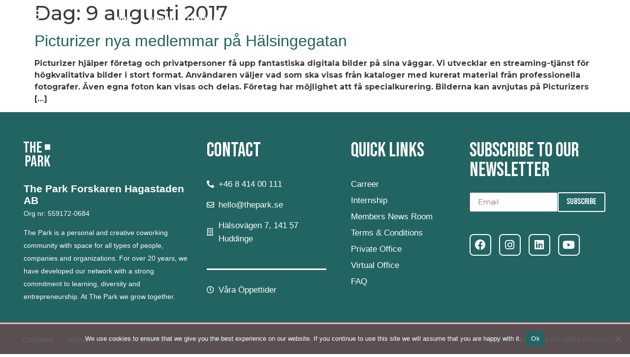

--- FILE ---
content_type: text/html; charset=UTF-8
request_url: https://thepark.se/2017/08/09/
body_size: 70268
content:
<!DOCTYPE html>
<html lang="sv-SE">
<head>
	<meta charset="UTF-8">
	<meta name="viewport" content="width=device-width, initial-scale=1.0"/>
		<meta name='robots' content='noindex, follow' />
<script id="cookieyes" type="text/javascript" src="https://cdn-cookieyes.com/client_data/830a34c2641b18cafac37eea/script.js"></script>
<!-- Google Tag Manager for WordPress by gtm4wp.com -->
<script data-cfasync="false" data-pagespeed-no-defer>
	var gtm4wp_datalayer_name = "dataLayer";
	var dataLayer = dataLayer || [];
</script>
<!-- End Google Tag Manager for WordPress by gtm4wp.com -->
	<!-- This site is optimized with the Yoast SEO Premium plugin v22.6 (Yoast SEO v22.6) - https://yoast.com/wordpress/plugins/seo/ -->
	<title>augusti 9, 2017 - The Park</title>
	<meta property="og:locale" content="sv_SE" />
	<meta property="og:type" content="website" />
	<meta property="og:title" content="augusti 9, 2017" />
	<meta property="og:url" content="https://thepark.se/2017/08/09/" />
	<meta property="og:site_name" content="The Park" />
	<meta name="twitter:card" content="summary_large_image" />
	<script type="application/ld+json" class="yoast-schema-graph">{"@context":"https://schema.org","@graph":[{"@type":"CollectionPage","@id":"https://thepark.se/2017/08/09/","url":"https://thepark.se/2017/08/09/","name":"augusti 9, 2017 - The Park","isPartOf":{"@id":"https://thepark.se/#website"},"primaryImageOfPage":{"@id":"https://thepark.se/2017/08/09/#primaryimage"},"image":{"@id":"https://thepark.se/2017/08/09/#primaryimage"},"thumbnailUrl":"","breadcrumb":{"@id":"https://thepark.se/2017/08/09/#breadcrumb"},"inLanguage":"sv-SE"},{"@type":"ImageObject","inLanguage":"sv-SE","@id":"https://thepark.se/2017/08/09/#primaryimage","url":"","contentUrl":""},{"@type":"BreadcrumbList","@id":"https://thepark.se/2017/08/09/#breadcrumb","itemListElement":[{"@type":"ListItem","position":1,"name":"Home","item":"https://thepark.se/"},{"@type":"ListItem","position":2,"name":"Archives for augusti 9, 2017"}]},{"@type":"WebSite","@id":"https://thepark.se/#website","url":"https://thepark.se/","name":"The Park","description":"Gör gemenskap och inspiration till en del av din vardag.","publisher":{"@id":"https://thepark.se/#organization"},"potentialAction":[{"@type":"SearchAction","target":{"@type":"EntryPoint","urlTemplate":"https://thepark.se/?s={search_term_string}"},"query-input":"required name=search_term_string"}],"inLanguage":"sv-SE"},{"@type":"Organization","@id":"https://thepark.se/#organization","name":"The Park","url":"https://thepark.se/","logo":{"@type":"ImageObject","inLanguage":"sv-SE","@id":"https://thepark.se/#/schema/logo/image/","url":"https://thepark.se/wp-content/uploads/2024/02/LOGO-w-01.svg","contentUrl":"https://thepark.se/wp-content/uploads/2024/02/LOGO-w-01.svg","width":5906,"height":5906,"caption":"The Park"},"image":{"@id":"https://thepark.se/#/schema/logo/image/"}}]}</script>
	<!-- / Yoast SEO Premium plugin. -->


<link rel='dns-prefetch' href='//js-eu1.hs-scripts.com' />
<link rel='dns-prefetch' href='//www.googletagmanager.com' />
<link rel="alternate" type="application/rss+xml" title="The Park &raquo; Webbflöde" href="https://thepark.se/feed/" />
<link rel="alternate" type="application/rss+xml" title="The Park &raquo; kommentarsflöde" href="https://thepark.se/comments/feed/" />
<script>
window._wpemojiSettings = {"baseUrl":"https:\/\/s.w.org\/images\/core\/emoji\/14.0.0\/72x72\/","ext":".png","svgUrl":"https:\/\/s.w.org\/images\/core\/emoji\/14.0.0\/svg\/","svgExt":".svg","source":{"concatemoji":"https:\/\/thepark.se\/wp-includes\/js\/wp-emoji-release.min.js"}};
/*! This file is auto-generated */
!function(i,n){var o,s,e;function c(e){try{var t={supportTests:e,timestamp:(new Date).valueOf()};sessionStorage.setItem(o,JSON.stringify(t))}catch(e){}}function p(e,t,n){e.clearRect(0,0,e.canvas.width,e.canvas.height),e.fillText(t,0,0);var t=new Uint32Array(e.getImageData(0,0,e.canvas.width,e.canvas.height).data),r=(e.clearRect(0,0,e.canvas.width,e.canvas.height),e.fillText(n,0,0),new Uint32Array(e.getImageData(0,0,e.canvas.width,e.canvas.height).data));return t.every(function(e,t){return e===r[t]})}function u(e,t,n){switch(t){case"flag":return n(e,"\ud83c\udff3\ufe0f\u200d\u26a7\ufe0f","\ud83c\udff3\ufe0f\u200b\u26a7\ufe0f")?!1:!n(e,"\ud83c\uddfa\ud83c\uddf3","\ud83c\uddfa\u200b\ud83c\uddf3")&&!n(e,"\ud83c\udff4\udb40\udc67\udb40\udc62\udb40\udc65\udb40\udc6e\udb40\udc67\udb40\udc7f","\ud83c\udff4\u200b\udb40\udc67\u200b\udb40\udc62\u200b\udb40\udc65\u200b\udb40\udc6e\u200b\udb40\udc67\u200b\udb40\udc7f");case"emoji":return!n(e,"\ud83e\udef1\ud83c\udffb\u200d\ud83e\udef2\ud83c\udfff","\ud83e\udef1\ud83c\udffb\u200b\ud83e\udef2\ud83c\udfff")}return!1}function f(e,t,n){var r="undefined"!=typeof WorkerGlobalScope&&self instanceof WorkerGlobalScope?new OffscreenCanvas(300,150):i.createElement("canvas"),a=r.getContext("2d",{willReadFrequently:!0}),o=(a.textBaseline="top",a.font="600 32px Arial",{});return e.forEach(function(e){o[e]=t(a,e,n)}),o}function t(e){var t=i.createElement("script");t.src=e,t.defer=!0,i.head.appendChild(t)}"undefined"!=typeof Promise&&(o="wpEmojiSettingsSupports",s=["flag","emoji"],n.supports={everything:!0,everythingExceptFlag:!0},e=new Promise(function(e){i.addEventListener("DOMContentLoaded",e,{once:!0})}),new Promise(function(t){var n=function(){try{var e=JSON.parse(sessionStorage.getItem(o));if("object"==typeof e&&"number"==typeof e.timestamp&&(new Date).valueOf()<e.timestamp+604800&&"object"==typeof e.supportTests)return e.supportTests}catch(e){}return null}();if(!n){if("undefined"!=typeof Worker&&"undefined"!=typeof OffscreenCanvas&&"undefined"!=typeof URL&&URL.createObjectURL&&"undefined"!=typeof Blob)try{var e="postMessage("+f.toString()+"("+[JSON.stringify(s),u.toString(),p.toString()].join(",")+"));",r=new Blob([e],{type:"text/javascript"}),a=new Worker(URL.createObjectURL(r),{name:"wpTestEmojiSupports"});return void(a.onmessage=function(e){c(n=e.data),a.terminate(),t(n)})}catch(e){}c(n=f(s,u,p))}t(n)}).then(function(e){for(var t in e)n.supports[t]=e[t],n.supports.everything=n.supports.everything&&n.supports[t],"flag"!==t&&(n.supports.everythingExceptFlag=n.supports.everythingExceptFlag&&n.supports[t]);n.supports.everythingExceptFlag=n.supports.everythingExceptFlag&&!n.supports.flag,n.DOMReady=!1,n.readyCallback=function(){n.DOMReady=!0}}).then(function(){return e}).then(function(){var e;n.supports.everything||(n.readyCallback(),(e=n.source||{}).concatemoji?t(e.concatemoji):e.wpemoji&&e.twemoji&&(t(e.twemoji),t(e.wpemoji)))}))}((window,document),window._wpemojiSettings);
</script>
<style>
img.wp-smiley,
img.emoji {
	display: inline !important;
	border: none !important;
	box-shadow: none !important;
	height: 1em !important;
	width: 1em !important;
	margin: 0 0.07em !important;
	vertical-align: -0.1em !important;
	background: none !important;
	padding: 0 !important;
}
</style>
	<link rel='stylesheet' id='elementor-frontend-css' href='https://thepark.se/wp-content/plugins/elementor/assets/css/frontend.min.css?ver=3.27.7' media='all' />
<link rel='stylesheet' id='elementor-post-36-css' href='https://thepark.se/wp-content/uploads/elementor/css/post-36.css?ver=1748345141' media='all' />
<link rel='stylesheet' id='leaflet-css' href='https://thepark.se/wp-content/plugins/osm-map-elementor/assets/leaflet/leaflet.css' media='all' />
<link rel='stylesheet' id='mapbox-gl-css' href='https://thepark.se/wp-content/plugins/osm-map-elementor/assets/css/mapbox-gl.css' media='all' />
<link rel='stylesheet' id='leaflet-fa-markers-css' href='https://thepark.se/wp-content/plugins/osm-map-elementor/assets/leaflet-fa-markers/L.Icon.FontAwesome.css' media='all' />
<link rel='stylesheet' id='osm-map-elementor-css' href='https://thepark.se/wp-content/plugins/osm-map-elementor/assets/css/osm-map-elementor.css' media='all' />
<link rel='stylesheet' id='font-awesome-5-all-css' href='https://thepark.se/wp-content/plugins/elementor/assets/lib/font-awesome/css/all.min.css?ver=3.27.7' media='all' />
<link rel='stylesheet' id='font-awesome-4-shim-css' href='https://thepark.se/wp-content/plugins/elementor/assets/lib/font-awesome/css/v4-shims.min.css?ver=3.27.7' media='all' />
<link rel='stylesheet' id='wp-event-manager-frontend-css' href='https://thepark.se/wp-content/plugins/wp-event-manager/assets/css/frontend.min.css' media='all' />
<link rel='stylesheet' id='wp-event-manager-jquery-ui-daterangepicker-css' href='https://thepark.se/wp-content/plugins/wp-event-manager/assets/js/jquery-ui-daterangepicker/jquery.comiseo.daterangepicker.css' media='all' />
<link rel='stylesheet' id='wp-event-manager-jquery-ui-daterangepicker-style-css' href='https://thepark.se/wp-content/plugins/wp-event-manager/assets/js/jquery-ui-daterangepicker/styles.css' media='all' />
<link rel='stylesheet' id='wp-event-manager-jquery-ui-css-css' href='https://thepark.se/wp-content/plugins/wp-event-manager/assets/js/jquery-ui/jquery-ui.css' media='all' />
<link rel='stylesheet' id='wp-event-manager-grid-style-css' href='https://thepark.se/wp-content/plugins/wp-event-manager/assets/css/wpem-grid.min.css' media='all' />
<link rel='stylesheet' id='wp-event-manager-font-style-css' href='https://thepark.se/wp-content/plugins/wp-event-manager/assets/fonts/style.css' media='all' />
<link rel='stylesheet' id='wp-block-library-css' href='https://thepark.se/wp-includes/css/dist/block-library/style.min.css' media='all' />
<style id='classic-theme-styles-inline-css'>
/*! This file is auto-generated */
.wp-block-button__link{color:#fff;background-color:#32373c;border-radius:9999px;box-shadow:none;text-decoration:none;padding:calc(.667em + 2px) calc(1.333em + 2px);font-size:1.125em}.wp-block-file__button{background:#32373c;color:#fff;text-decoration:none}
</style>
<style id='global-styles-inline-css'>
body{--wp--preset--color--black: #000000;--wp--preset--color--cyan-bluish-gray: #abb8c3;--wp--preset--color--white: #ffffff;--wp--preset--color--pale-pink: #f78da7;--wp--preset--color--vivid-red: #cf2e2e;--wp--preset--color--luminous-vivid-orange: #ff6900;--wp--preset--color--luminous-vivid-amber: #fcb900;--wp--preset--color--light-green-cyan: #7bdcb5;--wp--preset--color--vivid-green-cyan: #00d084;--wp--preset--color--pale-cyan-blue: #8ed1fc;--wp--preset--color--vivid-cyan-blue: #0693e3;--wp--preset--color--vivid-purple: #9b51e0;--wp--preset--gradient--vivid-cyan-blue-to-vivid-purple: linear-gradient(135deg,rgba(6,147,227,1) 0%,rgb(155,81,224) 100%);--wp--preset--gradient--light-green-cyan-to-vivid-green-cyan: linear-gradient(135deg,rgb(122,220,180) 0%,rgb(0,208,130) 100%);--wp--preset--gradient--luminous-vivid-amber-to-luminous-vivid-orange: linear-gradient(135deg,rgba(252,185,0,1) 0%,rgba(255,105,0,1) 100%);--wp--preset--gradient--luminous-vivid-orange-to-vivid-red: linear-gradient(135deg,rgba(255,105,0,1) 0%,rgb(207,46,46) 100%);--wp--preset--gradient--very-light-gray-to-cyan-bluish-gray: linear-gradient(135deg,rgb(238,238,238) 0%,rgb(169,184,195) 100%);--wp--preset--gradient--cool-to-warm-spectrum: linear-gradient(135deg,rgb(74,234,220) 0%,rgb(151,120,209) 20%,rgb(207,42,186) 40%,rgb(238,44,130) 60%,rgb(251,105,98) 80%,rgb(254,248,76) 100%);--wp--preset--gradient--blush-light-purple: linear-gradient(135deg,rgb(255,206,236) 0%,rgb(152,150,240) 100%);--wp--preset--gradient--blush-bordeaux: linear-gradient(135deg,rgb(254,205,165) 0%,rgb(254,45,45) 50%,rgb(107,0,62) 100%);--wp--preset--gradient--luminous-dusk: linear-gradient(135deg,rgb(255,203,112) 0%,rgb(199,81,192) 50%,rgb(65,88,208) 100%);--wp--preset--gradient--pale-ocean: linear-gradient(135deg,rgb(255,245,203) 0%,rgb(182,227,212) 50%,rgb(51,167,181) 100%);--wp--preset--gradient--electric-grass: linear-gradient(135deg,rgb(202,248,128) 0%,rgb(113,206,126) 100%);--wp--preset--gradient--midnight: linear-gradient(135deg,rgb(2,3,129) 0%,rgb(40,116,252) 100%);--wp--preset--font-size--small: 13px;--wp--preset--font-size--medium: 20px;--wp--preset--font-size--large: 36px;--wp--preset--font-size--x-large: 42px;--wp--preset--spacing--20: 0.44rem;--wp--preset--spacing--30: 0.67rem;--wp--preset--spacing--40: 1rem;--wp--preset--spacing--50: 1.5rem;--wp--preset--spacing--60: 2.25rem;--wp--preset--spacing--70: 3.38rem;--wp--preset--spacing--80: 5.06rem;--wp--preset--shadow--natural: 6px 6px 9px rgba(0, 0, 0, 0.2);--wp--preset--shadow--deep: 12px 12px 50px rgba(0, 0, 0, 0.4);--wp--preset--shadow--sharp: 6px 6px 0px rgba(0, 0, 0, 0.2);--wp--preset--shadow--outlined: 6px 6px 0px -3px rgba(255, 255, 255, 1), 6px 6px rgba(0, 0, 0, 1);--wp--preset--shadow--crisp: 6px 6px 0px rgba(0, 0, 0, 1);}:where(.is-layout-flex){gap: 0.5em;}:where(.is-layout-grid){gap: 0.5em;}body .is-layout-flow > .alignleft{float: left;margin-inline-start: 0;margin-inline-end: 2em;}body .is-layout-flow > .alignright{float: right;margin-inline-start: 2em;margin-inline-end: 0;}body .is-layout-flow > .aligncenter{margin-left: auto !important;margin-right: auto !important;}body .is-layout-constrained > .alignleft{float: left;margin-inline-start: 0;margin-inline-end: 2em;}body .is-layout-constrained > .alignright{float: right;margin-inline-start: 2em;margin-inline-end: 0;}body .is-layout-constrained > .aligncenter{margin-left: auto !important;margin-right: auto !important;}body .is-layout-constrained > :where(:not(.alignleft):not(.alignright):not(.alignfull)){max-width: var(--wp--style--global--content-size);margin-left: auto !important;margin-right: auto !important;}body .is-layout-constrained > .alignwide{max-width: var(--wp--style--global--wide-size);}body .is-layout-flex{display: flex;}body .is-layout-flex{flex-wrap: wrap;align-items: center;}body .is-layout-flex > *{margin: 0;}body .is-layout-grid{display: grid;}body .is-layout-grid > *{margin: 0;}:where(.wp-block-columns.is-layout-flex){gap: 2em;}:where(.wp-block-columns.is-layout-grid){gap: 2em;}:where(.wp-block-post-template.is-layout-flex){gap: 1.25em;}:where(.wp-block-post-template.is-layout-grid){gap: 1.25em;}.has-black-color{color: var(--wp--preset--color--black) !important;}.has-cyan-bluish-gray-color{color: var(--wp--preset--color--cyan-bluish-gray) !important;}.has-white-color{color: var(--wp--preset--color--white) !important;}.has-pale-pink-color{color: var(--wp--preset--color--pale-pink) !important;}.has-vivid-red-color{color: var(--wp--preset--color--vivid-red) !important;}.has-luminous-vivid-orange-color{color: var(--wp--preset--color--luminous-vivid-orange) !important;}.has-luminous-vivid-amber-color{color: var(--wp--preset--color--luminous-vivid-amber) !important;}.has-light-green-cyan-color{color: var(--wp--preset--color--light-green-cyan) !important;}.has-vivid-green-cyan-color{color: var(--wp--preset--color--vivid-green-cyan) !important;}.has-pale-cyan-blue-color{color: var(--wp--preset--color--pale-cyan-blue) !important;}.has-vivid-cyan-blue-color{color: var(--wp--preset--color--vivid-cyan-blue) !important;}.has-vivid-purple-color{color: var(--wp--preset--color--vivid-purple) !important;}.has-black-background-color{background-color: var(--wp--preset--color--black) !important;}.has-cyan-bluish-gray-background-color{background-color: var(--wp--preset--color--cyan-bluish-gray) !important;}.has-white-background-color{background-color: var(--wp--preset--color--white) !important;}.has-pale-pink-background-color{background-color: var(--wp--preset--color--pale-pink) !important;}.has-vivid-red-background-color{background-color: var(--wp--preset--color--vivid-red) !important;}.has-luminous-vivid-orange-background-color{background-color: var(--wp--preset--color--luminous-vivid-orange) !important;}.has-luminous-vivid-amber-background-color{background-color: var(--wp--preset--color--luminous-vivid-amber) !important;}.has-light-green-cyan-background-color{background-color: var(--wp--preset--color--light-green-cyan) !important;}.has-vivid-green-cyan-background-color{background-color: var(--wp--preset--color--vivid-green-cyan) !important;}.has-pale-cyan-blue-background-color{background-color: var(--wp--preset--color--pale-cyan-blue) !important;}.has-vivid-cyan-blue-background-color{background-color: var(--wp--preset--color--vivid-cyan-blue) !important;}.has-vivid-purple-background-color{background-color: var(--wp--preset--color--vivid-purple) !important;}.has-black-border-color{border-color: var(--wp--preset--color--black) !important;}.has-cyan-bluish-gray-border-color{border-color: var(--wp--preset--color--cyan-bluish-gray) !important;}.has-white-border-color{border-color: var(--wp--preset--color--white) !important;}.has-pale-pink-border-color{border-color: var(--wp--preset--color--pale-pink) !important;}.has-vivid-red-border-color{border-color: var(--wp--preset--color--vivid-red) !important;}.has-luminous-vivid-orange-border-color{border-color: var(--wp--preset--color--luminous-vivid-orange) !important;}.has-luminous-vivid-amber-border-color{border-color: var(--wp--preset--color--luminous-vivid-amber) !important;}.has-light-green-cyan-border-color{border-color: var(--wp--preset--color--light-green-cyan) !important;}.has-vivid-green-cyan-border-color{border-color: var(--wp--preset--color--vivid-green-cyan) !important;}.has-pale-cyan-blue-border-color{border-color: var(--wp--preset--color--pale-cyan-blue) !important;}.has-vivid-cyan-blue-border-color{border-color: var(--wp--preset--color--vivid-cyan-blue) !important;}.has-vivid-purple-border-color{border-color: var(--wp--preset--color--vivid-purple) !important;}.has-vivid-cyan-blue-to-vivid-purple-gradient-background{background: var(--wp--preset--gradient--vivid-cyan-blue-to-vivid-purple) !important;}.has-light-green-cyan-to-vivid-green-cyan-gradient-background{background: var(--wp--preset--gradient--light-green-cyan-to-vivid-green-cyan) !important;}.has-luminous-vivid-amber-to-luminous-vivid-orange-gradient-background{background: var(--wp--preset--gradient--luminous-vivid-amber-to-luminous-vivid-orange) !important;}.has-luminous-vivid-orange-to-vivid-red-gradient-background{background: var(--wp--preset--gradient--luminous-vivid-orange-to-vivid-red) !important;}.has-very-light-gray-to-cyan-bluish-gray-gradient-background{background: var(--wp--preset--gradient--very-light-gray-to-cyan-bluish-gray) !important;}.has-cool-to-warm-spectrum-gradient-background{background: var(--wp--preset--gradient--cool-to-warm-spectrum) !important;}.has-blush-light-purple-gradient-background{background: var(--wp--preset--gradient--blush-light-purple) !important;}.has-blush-bordeaux-gradient-background{background: var(--wp--preset--gradient--blush-bordeaux) !important;}.has-luminous-dusk-gradient-background{background: var(--wp--preset--gradient--luminous-dusk) !important;}.has-pale-ocean-gradient-background{background: var(--wp--preset--gradient--pale-ocean) !important;}.has-electric-grass-gradient-background{background: var(--wp--preset--gradient--electric-grass) !important;}.has-midnight-gradient-background{background: var(--wp--preset--gradient--midnight) !important;}.has-small-font-size{font-size: var(--wp--preset--font-size--small) !important;}.has-medium-font-size{font-size: var(--wp--preset--font-size--medium) !important;}.has-large-font-size{font-size: var(--wp--preset--font-size--large) !important;}.has-x-large-font-size{font-size: var(--wp--preset--font-size--x-large) !important;}
.wp-block-navigation a:where(:not(.wp-element-button)){color: inherit;}
:where(.wp-block-post-template.is-layout-flex){gap: 1.25em;}:where(.wp-block-post-template.is-layout-grid){gap: 1.25em;}
:where(.wp-block-columns.is-layout-flex){gap: 2em;}:where(.wp-block-columns.is-layout-grid){gap: 2em;}
.wp-block-pullquote{font-size: 1.5em;line-height: 1.6;}
</style>
<link rel='stylesheet' id='cookie-notice-front-css' href='https://thepark.se/wp-content/plugins/cookie-notice/css/front.min.css?ver=2.5.7' media='all' />
<link rel='stylesheet' id='photoswipe-css' href='https://thepark.se/wp-content/plugins/keydesign-addon/assets/css/photoswipe.css' media='all' />
<link rel='stylesheet' id='photoswipe-skin-css' href='https://thepark.se/wp-content/plugins/keydesign-addon/assets/css/photoswipe-default-skin.css' media='all' />
<link rel='stylesheet' id='osm-map-css-css' href='https://thepark.se/wp-content/plugins/osm/css/osm_map.css' media='all' />
<link rel='stylesheet' id='osm-ol3-css-css' href='https://thepark.se/wp-content/plugins/osm/js/OL/7.1.0/ol.css' media='all' />
<link rel='stylesheet' id='osm-ol3-ext-css-css' href='https://thepark.se/wp-content/plugins/osm/css/osm_map_v3.css' media='all' />
<link rel='stylesheet' id='rs-plugin-settings-css' href='https://thepark.se/wp-content/plugins/revslider/public/assets/css/rs6.css?ver=6.1.2' media='all' />
<style id='rs-plugin-settings-inline-css'>
#rs-demo-id {}
</style>
<link rel='stylesheet' id='table-addons-for-elementor-css' href='https://thepark.se/wp-content/plugins/table-addons-for-elementor/public/css/table-addons-for-elementor-public.css?ver=2.1.4' media='all' />
<link rel='stylesheet' id='tss-css' href='https://thepark.se/wp-content/plugins/testimonial-slider-and-showcase/assets/css/wptestimonial.css?ver=1763871289' media='all' />
<link rel='stylesheet' id='wp-event-manager-jquery-timepicker-css-css' href='https://thepark.se/wp-content/plugins/wp-event-manager/assets/js/jquery-timepicker/jquery.timepicker.min.css' media='all' />
<link rel='stylesheet' id='contact-form-7-css' href='https://thepark.se/wp-content/plugins/contact-form-7/includes/css/styles.css?ver=5.9.8' media='all' />
<link rel='stylesheet' id='wpcf7-redirect-script-frontend-css' href='https://thepark.se/wp-content/plugins/wpcf7-redirect/build/assets/frontend-script.css?ver=2c532d7e2be36f6af233' media='all' />
<link rel='stylesheet' id='ivory-search-styles-css' href='https://thepark.se/wp-content/plugins/add-search-to-menu/public/css/ivory-search.min.css?ver=5.5.11' media='all' />
<link rel='stylesheet' id='cute-alert-css' href='https://thepark.se/wp-content/plugins/metform/public/assets/lib/cute-alert/style.css?ver=4.0.1' media='all' />
<link rel='stylesheet' id='text-editor-style-css' href='https://thepark.se/wp-content/plugins/metform/public/assets/css/text-editor.css?ver=4.0.1' media='all' />
<link rel='stylesheet' id='hello-elementor-css' href='https://thepark.se/wp-content/themes/hello-elementor/style.min.css?ver=2.6.1' media='all' />
<link rel='stylesheet' id='hello-elementor-theme-style-css' href='https://thepark.se/wp-content/themes/hello-elementor/theme.min.css?ver=2.6.1' media='all' />
<link rel='stylesheet' id='elementor-post-17770-css' href='https://thepark.se/wp-content/uploads/elementor/css/post-17770.css?ver=1748345142' media='all' />
<link rel='stylesheet' id='e-animation-grow-css' href='https://thepark.se/wp-content/plugins/elementor/assets/lib/animations/styles/e-animation-grow.min.css?ver=3.27.7' media='all' />
<link rel='stylesheet' id='widget-text-editor-css' href='https://thepark.se/wp-content/plugins/elementor/assets/css/widget-text-editor.min.css?ver=3.27.7' media='all' />
<link rel='stylesheet' id='widget-heading-css' href='https://thepark.se/wp-content/plugins/elementor/assets/css/widget-heading.min.css?ver=3.27.7' media='all' />
<link rel='stylesheet' id='widget-icon-list-css' href='https://thepark.se/wp-content/plugins/elementor/assets/css/widget-icon-list.min.css?ver=3.27.7' media='all' />
<link rel='stylesheet' id='widget-divider-css' href='https://thepark.se/wp-content/plugins/elementor/assets/css/widget-divider.min.css?ver=3.27.7' media='all' />
<link rel='stylesheet' id='widget-form-css' href='https://thepark.se/wp-content/plugins/elementor-pro/assets/css/widget-form.min.css?ver=3.27.5' media='all' />
<link rel='stylesheet' id='widget-social-icons-css' href='https://thepark.se/wp-content/plugins/elementor/assets/css/widget-social-icons.min.css?ver=3.27.7' media='all' />
<link rel='stylesheet' id='e-apple-webkit-css' href='https://thepark.se/wp-content/plugins/elementor/assets/css/conditionals/apple-webkit.min.css?ver=3.27.7' media='all' />
<link rel='stylesheet' id='widget-spacer-css' href='https://thepark.se/wp-content/plugins/elementor/assets/css/widget-spacer.min.css?ver=3.27.7' media='all' />
<link rel='stylesheet' id='e-animation-fadeIn-css' href='https://thepark.se/wp-content/plugins/elementor/assets/lib/animations/styles/fadeIn.min.css?ver=3.27.7' media='all' />
<link rel='stylesheet' id='e-popup-css' href='https://thepark.se/wp-content/plugins/elementor-pro/assets/css/conditionals/popup.min.css?ver=3.27.5' media='all' />
<link rel='stylesheet' id='swiper-css' href='https://thepark.se/wp-content/plugins/elementor/assets/lib/swiper/v8/css/swiper.min.css?ver=8.4.5' media='all' />
<link rel='stylesheet' id='e-swiper-css' href='https://thepark.se/wp-content/plugins/elementor/assets/css/conditionals/e-swiper.min.css?ver=3.27.7' media='all' />
<link rel='stylesheet' id='elementor-icons-css' href='https://thepark.se/wp-content/plugins/elementor/assets/lib/eicons/css/elementor-icons.min.css?ver=5.35.0' media='all' />
<link rel='stylesheet' id='cotton-css' href='https://thepark.se/wp-content/plugins/elementskit/modules/mouse-cursor/assets/css/style.css?ver=3.8.1' media='all' />
<link rel='stylesheet' id='elementor-post-17975-css' href='https://thepark.se/wp-content/uploads/elementor/css/post-17975.css?ver=1763395503' media='all' />
<link rel='stylesheet' id='elementor-post-137808-css' href='https://thepark.se/wp-content/uploads/elementor/css/post-137808.css?ver=1754391692' media='all' />
<link rel='stylesheet' id='elementor-post-127635-css' href='https://thepark.se/wp-content/uploads/elementor/css/post-127635.css?ver=1748345141' media='all' />
<link rel='stylesheet' id='elementor-post-19164-css' href='https://thepark.se/wp-content/uploads/elementor/css/post-19164.css?ver=1748345144' media='all' />
<link rel='stylesheet' id='elementor-post-19166-css' href='https://thepark.se/wp-content/uploads/elementor/css/post-19166.css?ver=1748345144' media='all' />
<link rel='stylesheet' id='elementor-post-20377-css' href='https://thepark.se/wp-content/uploads/elementor/css/post-20377.css?ver=1748345144' media='all' />
<link rel='stylesheet' id='elementor-post-22200-css' href='https://thepark.se/wp-content/uploads/elementor/css/post-22200.css?ver=1749706193' media='all' />
<link rel='stylesheet' id='elementor-post-22202-css' href='https://thepark.se/wp-content/uploads/elementor/css/post-22202.css?ver=1749706034' media='all' />
<link rel='stylesheet' id='elementor-post-24341-css' href='https://thepark.se/wp-content/uploads/elementor/css/post-24341.css?ver=1748345142' media='all' />
<link rel='stylesheet' id='elementor-post-33464-css' href='https://thepark.se/wp-content/uploads/elementor/css/post-33464.css?ver=1748345141' media='all' />
<link rel='stylesheet' id='elementor-post-107990-css' href='https://thepark.se/wp-content/uploads/elementor/css/post-107990.css?ver=1748345141' media='all' />
<link rel='stylesheet' id='elementor-post-110955-css' href='https://thepark.se/wp-content/uploads/elementor/css/post-110955.css?ver=1748345141' media='all' />
<link rel='stylesheet' id='elementor-post-112838-css' href='https://thepark.se/wp-content/uploads/elementor/css/post-112838.css?ver=1748345141' media='all' />
<link rel='stylesheet' id='elementor-post-112841-css' href='https://thepark.se/wp-content/uploads/elementor/css/post-112841.css?ver=1748345141' media='all' />
<link rel='stylesheet' id='elementor-post-112844-css' href='https://thepark.se/wp-content/uploads/elementor/css/post-112844.css?ver=1748345141' media='all' />
<link rel='stylesheet' id='elementor-post-137510-css' href='https://thepark.se/wp-content/uploads/elementor/css/post-137510.css?ver=1751451821' media='all' />
<link rel='stylesheet' id='elementor-post-137802-css' href='https://thepark.se/wp-content/uploads/elementor/css/post-137802.css?ver=1754390605' media='all' />
<link rel='stylesheet' id='elementor-post-137516-css' href='https://thepark.se/wp-content/uploads/elementor/css/post-137516.css?ver=1751452081' media='all' />
<link rel='stylesheet' id='elementor-post-137522-css' href='https://thepark.se/wp-content/uploads/elementor/css/post-137522.css?ver=1751452352' media='all' />
<link rel='stylesheet' id='elementor-post-137529-css' href='https://thepark.se/wp-content/uploads/elementor/css/post-137529.css?ver=1751452527' media='all' />
<link rel='stylesheet' id='elementor-post-137535-css' href='https://thepark.se/wp-content/uploads/elementor/css/post-137535.css?ver=1751453110' media='all' />
<link rel='stylesheet' id='elementor-post-137546-css' href='https://thepark.se/wp-content/uploads/elementor/css/post-137546.css?ver=1751454742' media='all' />
<link rel='stylesheet' id='elementor-post-137568-css' href='https://thepark.se/wp-content/uploads/elementor/css/post-137568.css?ver=1751458526' media='all' />
<link rel='stylesheet' id='elementor-post-137583-css' href='https://thepark.se/wp-content/uploads/elementor/css/post-137583.css?ver=1751459848' media='all' />
<link rel='stylesheet' id='elementor-post-137673-css' href='https://thepark.se/wp-content/uploads/elementor/css/post-137673.css?ver=1751721785' media='all' />
<link rel='stylesheet' id='elementor-post-137678-css' href='https://thepark.se/wp-content/uploads/elementor/css/post-137678.css?ver=1751722319' media='all' />
<link rel='stylesheet' id='elementor-post-137702-css' href='https://thepark.se/wp-content/uploads/elementor/css/post-137702.css?ver=1751868373' media='all' />
<link rel='stylesheet' id='elementor-post-137719-css' href='https://thepark.se/wp-content/uploads/elementor/css/post-137719.css?ver=1751969727' media='all' />
<link rel='stylesheet' id='elementor-post-137769-css' href='https://thepark.se/wp-content/uploads/elementor/css/post-137769.css?ver=1752235017' media='all' />
<link rel='stylesheet' id='elementor-post-137781-css' href='https://thepark.se/wp-content/uploads/elementor/css/post-137781.css?ver=1753968844' media='all' />
<link rel='stylesheet' id='elementor-post-18010-css' href='https://thepark.se/wp-content/uploads/elementor/css/post-18010.css?ver=1748345144' media='all' />
<style id='akismet-widget-style-inline-css'>

			.a-stats {
				--akismet-color-mid-green: #357b49;
				--akismet-color-white: #fff;
				--akismet-color-light-grey: #f6f7f7;

				max-width: 350px;
				width: auto;
			}

			.a-stats * {
				all: unset;
				box-sizing: border-box;
			}

			.a-stats strong {
				font-weight: 600;
			}

			.a-stats a.a-stats__link,
			.a-stats a.a-stats__link:visited,
			.a-stats a.a-stats__link:active {
				background: var(--akismet-color-mid-green);
				border: none;
				box-shadow: none;
				border-radius: 8px;
				color: var(--akismet-color-white);
				cursor: pointer;
				display: block;
				font-family: -apple-system, BlinkMacSystemFont, 'Segoe UI', 'Roboto', 'Oxygen-Sans', 'Ubuntu', 'Cantarell', 'Helvetica Neue', sans-serif;
				font-weight: 500;
				padding: 12px;
				text-align: center;
				text-decoration: none;
				transition: all 0.2s ease;
			}

			/* Extra specificity to deal with TwentyTwentyOne focus style */
			.widget .a-stats a.a-stats__link:focus {
				background: var(--akismet-color-mid-green);
				color: var(--akismet-color-white);
				text-decoration: none;
			}

			.a-stats a.a-stats__link:hover {
				filter: brightness(110%);
				box-shadow: 0 4px 12px rgba(0, 0, 0, 0.06), 0 0 2px rgba(0, 0, 0, 0.16);
			}

			.a-stats .count {
				color: var(--akismet-color-white);
				display: block;
				font-size: 1.5em;
				line-height: 1.4;
				padding: 0 13px;
				white-space: nowrap;
			}
		
</style>
<link rel='stylesheet' id='tablepress-default-css' href='https://thepark.se/wp-content/uploads/tablepress-combined.min.css?ver=39' media='all' />
<link rel='stylesheet' id='tablepress-responsive-tables-css' href='https://thepark.se/wp-content/plugins/tablepress-responsive-tables/css/tablepress-responsive.min.css?ver=1.8' media='all' />
<link rel='stylesheet' id='ekit-widget-styles-css' href='https://thepark.se/wp-content/plugins/elementskit-lite/widgets/init/assets/css/widget-styles.css?ver=3.5.4' media='all' />
<link rel='stylesheet' id='ekit-widget-styles-pro-css' href='https://thepark.se/wp-content/plugins/elementskit/widgets/init/assets/css/widget-styles-pro.css?ver=3.8.1' media='all' />
<link rel='stylesheet' id='ekit-responsive-css' href='https://thepark.se/wp-content/plugins/elementskit-lite/widgets/init/assets/css/responsive.css?ver=3.5.4' media='all' />
<link rel='stylesheet' id='eael-general-css' href='https://thepark.se/wp-content/plugins/essential-addons-for-elementor-lite/assets/front-end/css/view/general.min.css?ver=6.2.0' media='all' />
<link rel='stylesheet' id='google-fonts-1-css' href='https://fonts.googleapis.com/css?family=Bebas+Neue%3A100%2C100italic%2C200%2C200italic%2C300%2C300italic%2C400%2C400italic%2C500%2C500italic%2C600%2C600italic%2C700%2C700italic%2C800%2C800italic%2C900%2C900italic%7CMontserrat%3A100%2C100italic%2C200%2C200italic%2C300%2C300italic%2C400%2C400italic%2C500%2C500italic%2C600%2C600italic%2C700%2C700italic%2C800%2C800italic%2C900%2C900italic&#038;display=auto' media='all' />
<link rel='stylesheet' id='elementor-icons-ekiticons-css' href='https://thepark.se/wp-content/plugins/elementskit-lite/modules/elementskit-icon-pack/assets/css/ekiticons.css?ver=3.5.4' media='all' />
<link rel='stylesheet' id='elementor-icons-shared-0-css' href='https://thepark.se/wp-content/plugins/elementor/assets/lib/font-awesome/css/fontawesome.min.css?ver=5.15.3' media='all' />
<link rel='stylesheet' id='elementor-icons-fa-solid-css' href='https://thepark.se/wp-content/plugins/elementor/assets/lib/font-awesome/css/solid.min.css?ver=5.15.3' media='all' />
<link rel='stylesheet' id='elementor-icons-fa-regular-css' href='https://thepark.se/wp-content/plugins/elementor/assets/lib/font-awesome/css/regular.min.css?ver=5.15.3' media='all' />
<link rel='stylesheet' id='elementor-icons-fa-brands-css' href='https://thepark.se/wp-content/plugins/elementor/assets/lib/font-awesome/css/brands.min.css?ver=5.15.3' media='all' />
<link rel="preconnect" href="https://fonts.gstatic.com/" crossorigin>




<script src='https://thepark.se/wp-includes/js/jquery/jquery.min.js?ver=3.7.0' id='jquery-core-js'></script>

<script id="cookie-notice-front-js-before">
var cnArgs = {"ajaxUrl":"https:\/\/thepark.se\/wp-admin\/admin-ajax.php","nonce":"5ed036987c","hideEffect":"fade","position":"bottom","onScroll":false,"onScrollOffset":100,"onClick":false,"cookieName":"cookie_notice_accepted","cookieTime":2592000,"cookieTimeRejected":2592000,"globalCookie":false,"redirection":false,"cache":true,"revokeCookies":false,"revokeCookiesOpt":"automatic"};
</script>





















<link rel="https://api.w.org/" href="https://thepark.se/wp-json/" /><link rel="EditURI" type="application/rsd+xml" title="RSD" href="https://thepark.se/xmlrpc.php?rsd" />
<!-- Google Tag Manager -->
<script>(function(w,d,s,l,i){w[l]=w[l]||[];w[l].push({'gtm.start':
new Date().getTime(),event:'gtm.js'});var f=d.getElementsByTagName(s)[0],
j=d.createElement(s),dl=l!='dataLayer'?'&l='+l:'';j.async=true;j.src=
'https://www.googletagmanager.com/gtm.js?id='+i+dl;f.parentNode.insertBefore(j,f);
})(window,document,'script','dataLayer','GTM-N22G8FXM');</script>
<!-- End Google Tag Manager -->

<style>
.elementor-widget-elementskit-back-to-top {
    bottom: 93px !important;
    width: 50px !important;
    right: 30px !important;
}
	.elementor-18098 .elementor-element.elementor-element-65dae0d,
	.elementor-18113 .elementor-element.elementor-element-8907f7,
	.elementor-22047 .elementor-element.elementor-element-8907f7 {
		margin-top: 0 !important;
	}
	.slider_event_box_single {
		float: left;
	}
	.page-id-98757 .elementor-location-footer, .page-id-98757 .ekit-template-content-header {
    display: none !important;
}
.slider_event_box {
	overflow: hidden;
}
.slider_event_box .event_singlepage_img_n_details_main {
	box-shadow: none !important;
    padding: 20px;
    border: 2px solid #eee;
	background: #fff;
}
.slider_event_box ul.slick-dots {
    overflow: hidden;
    padding: 0;
    display: block;
    width: 100%;
    text-align: center;
}
.slider_event_box ul.slick-dots li {
    display: inline-block;
    width: 8px;
    height: 8px;
    border-radius: 50%;
    background: #fff;
    margin-right: 7px;
    cursor: pointer;
	transition: all 0.2s;
	opacity: 0.3;
}
.slider_event_box ul.slick-dots li.slick-active {
    opacity: 1;
}
.page-id-98757 .elementor-98757 .elementor-element.elementor-element-14d0deb {
	margin-top: 0 !important;
	margin-bottom: 0 !important;
	padding: 80px 0px 800px 0px !important;
}
.event_singlepage_title h2 {
	color: #fff;
}
.page-id-68022 .elementor-element-671f92e {
	margin-top: 0 !important;
	padding-top: 0 !important;
}
.page-id-68022 .elementor-element-671f92e .elementor-container {
	border-top: 1px solid #ccc;
}
.page-id-68022 .elementor-element-671f92e  .elementor-heading-title {
	padding-top: 80px;
}
.evergreensidebar .elementor-element-05105e3 {
    margin-bottom: 0 !important;
}
.customeventcall_wrapper_evergreen {
    padding: 20px;
    border: 1px solid #e5e5e5;
}
.customeventcall_wrapper_evergreen .single_event_main_img {
    height: 160px;
	border-radius: 5px;
}
.customeventcall_wrapper_evergreen .single_event_main {
    box-shadow: none !important;
}
.customeventcall_wrapper_evergreen .single_event_main_avatar {
	display: none
}
.customeventcall_wrapper_evergreen .single_event_main_details {
    padding: 5px 0 0 0;
}
.customeventcall_wrapper_evergreen .single_event_main_details_title h2 {
    font-size: 15px;
	margin-bottom: 7px;
}
.customeventcall_wrapper_evergreen .single_event_main_details_date ul {
	display: none;
}
.customeventcall_wrapper_evergreen .single_event_main_details_date span,
.customeventcall_wrapper_evergreen .single_event_main_details_date {
    margin-top: 0;
    font-size: 14px;
    font-weight: 500;
    color: #aaa;
}
.customeventcall_wrapper_evergreen .row {
	margin: -10px;
}
.customeventcall_wrapper_evergreen .row > div{
	padding: 10px;
}
.customeventcall_wrapper_evergreen .row > div:nth-child(n+5) {
  display:none;
}
</style><meta name="generator" content="Redux 4.5.7" /><meta name="generator" content="Site Kit by Google 1.156.0" />			<!-- DO NOT COPY THIS SNIPPET! Start of Page Analytics Tracking for HubSpot WordPress plugin v11.3.6-->
			<script class="hsq-set-content-id" data-content-id="listing-page">
				var _hsq = _hsq || [];
				_hsq.push(["setContentType", "listing-page"]);
			</script>
			<!-- DO NOT COPY THIS SNIPPET! End of Page Analytics Tracking for HubSpot WordPress plugin -->
			<script type="text/javascript"> 

/**  all layers have to be in this global array - in further process each map will have something like vectorM[map_ol3js_n][layer_n] */
var vectorM = [[]];


/** put translations from PHP/mo to JavaScript */
var translations = [];

/** global GET-Parameters */
var HTTP_GET_VARS = [];

</script><!-- OSM plugin V6.1.9: did not add geo meta tags. --> 

<!-- Google Tag Manager for WordPress by gtm4wp.com -->
<!-- GTM Container placement set to manual -->
<script data-cfasync="false" data-pagespeed-no-defer>
	var dataLayer_content = {"pagePostType":"post","pagePostType2":"day-post"};
	dataLayer.push( dataLayer_content );
</script>
<script data-cfasync="false" data-pagespeed-no-defer>
(function(w,d,s,l,i){w[l]=w[l]||[];w[l].push({'gtm.start':
new Date().getTime(),event:'gtm.js'});var f=d.getElementsByTagName(s)[0],
j=d.createElement(s),dl=l!='dataLayer'?'&l='+l:'';j.async=true;j.src=
'//www.googletagmanager.com/gtm.js?id='+i+dl;f.parentNode.insertBefore(j,f);
})(window,document,'script','dataLayer','GTM-5HS95LK');
</script>
<!-- End Google Tag Manager for WordPress by gtm4wp.com --><!-- Analytics by WP Statistics - https://wp-statistics.com -->
<meta name="generator" content="Elementor 3.27.7; features: additional_custom_breakpoints; settings: css_print_method-external, google_font-enabled, font_display-auto">
<script type="text/javascript">var elementskit_module_parallax_url = "https://thepark.se/wp-content/plugins/elementskit/modules/parallax/";</script>
<!-- Meta Pixel Code -->
<script type='text/javascript'>
!function(f,b,e,v,n,t,s){if(f.fbq)return;n=f.fbq=function(){n.callMethod?
n.callMethod.apply(n,arguments):n.queue.push(arguments)};if(!f._fbq)f._fbq=n;
n.push=n;n.loaded=!0;n.version='2.0';n.queue=[];t=b.createElement(e);t.async=!0;
t.src=v;s=b.getElementsByTagName(e)[0];s.parentNode.insertBefore(t,s)}(window,
document,'script','https://connect.facebook.net/en_US/fbevents.js?v=next');
</script>
<!-- End Meta Pixel Code -->

      <script type='text/javascript'>
        var url = window.location.origin + '?ob=open-bridge';
        fbq('set', 'openbridge', '180697020116198', url);
      </script>
    <script type='text/javascript'>fbq('init', '180697020116198', {}, {
    "agent": "wordpress-6.3.5-3.0.13"
})</script><script type='text/javascript'>
    fbq('track', 'PageView', []);
  </script>
<!-- Meta Pixel Code -->
<noscript>
<img height="1" width="1" style="display:none" alt="fbpx"
src="https://www.facebook.com/tr?id=180697020116198&ev=PageView&noscript=1" />
</noscript>
<!-- End Meta Pixel Code -->
			<style>
				.e-con.e-parent:nth-of-type(n+4):not(.e-lazyloaded):not(.e-no-lazyload),
				.e-con.e-parent:nth-of-type(n+4):not(.e-lazyloaded):not(.e-no-lazyload) * {
					background-image: none !important;
				}
				@media screen and (max-height: 1024px) {
					.e-con.e-parent:nth-of-type(n+3):not(.e-lazyloaded):not(.e-no-lazyload),
					.e-con.e-parent:nth-of-type(n+3):not(.e-lazyloaded):not(.e-no-lazyload) * {
						background-image: none !important;
					}
				}
				@media screen and (max-height: 640px) {
					.e-con.e-parent:nth-of-type(n+2):not(.e-lazyloaded):not(.e-no-lazyload),
					.e-con.e-parent:nth-of-type(n+2):not(.e-lazyloaded):not(.e-no-lazyload) * {
						background-image: none !important;
					}
				}
			</style>
			<meta name="generator" content="Powered by WPBakery Page Builder - drag and drop page builder for WordPress."/>
<meta name="generator" content="Powered by Slider Revolution 6.1.2 - responsive, Mobile-Friendly Slider Plugin for WordPress with comfortable drag and drop interface." />
<link rel="icon" href="https://thepark.se/wp-content/uploads/2024/03/cropped-Kopia-av-ThePark_Logo_White-1-32x32.png" sizes="32x32" />
<link rel="icon" href="https://thepark.se/wp-content/uploads/2024/03/cropped-Kopia-av-ThePark_Logo_White-1-192x192.png" sizes="192x192" />
<link rel="apple-touch-icon" href="https://thepark.se/wp-content/uploads/2024/03/cropped-Kopia-av-ThePark_Logo_White-1-180x180.png" />
<meta name="msapplication-TileImage" content="https://thepark.se/wp-content/uploads/2024/03/cropped-Kopia-av-ThePark_Logo_White-1-270x270.png" />

		<style id="wp-custom-css">
			.eventloadmorebtn {
	padding-top: 30px;
	text-align: center;
}
.eventloadmorebtn a {
    font-family: "Bebas Neue", Sans-serif;
    font-size: 21px;
    font-weight: 400;
    background-color: #226461;
    color: #fff !important;
    display: inline-block;
    padding: 14px 23px;
}
.eventloadmorebtn a:hover {
    opacity: 0.6;
}
.customeventcall_wrapper {}
.customeventcall_wrapper .row > div{
	display: none;
}
.customeventcall_wrapper .row > div:nth-child(9),
.customeventcall_wrapper .row > div:nth-child(8),
.customeventcall_wrapper .row > div:nth-child(7),
.customeventcall_wrapper .row > div:nth-child(6),
.customeventcall_wrapper .row > div:nth-child(5),
.customeventcall_wrapper .row > div:nth-child(4),
.customeventcall_wrapper .row > div:nth-child(3),
.customeventcall_wrapper .row > div:nth-child(2),
.customeventcall_wrapper .row > div:nth-child(1){
	display: block;
}
.event_singlepage_title h1 {
    font-family: "Bebas Neue", Sans-serif;
    font-size: 52px;
    color: #000;
    font-weight: 700;
    letter-spacing: 1px;
    margin-bottom: 25px;
}
.event_singlepage_img_n_details {}
.event_singlepage_img_n_details .row {
	display: -ms-flexbox;
	display: flex;
	-ms-flex-wrap: wrap;
	flex-wrap: wrap;
	margin: -10px -15px;
}
.event_singlepage_img_n_details .col-md-7 {
	-ms-flex: 55%;
	flex: 0 0 55%;
	max-width: 55%;
	padding: 10px 15px;
}
.event_singlepage_img_n_details .col-md-5 {
	-ms-flex: 45%;
	flex: 0 0 45%;
	max-width: 45%;
	padding: 10px 15px;
}
.event_singlepage_img_n_details_bg {
	height: 100%;
	background-size: cover;
	background-position: center center;
	background-repeat: no-repeat;
}
.event_singlepage_img_n_details_main {
	box-shadow: 4px 28px 46px 0px #00000012;
	padding: 20px;
}
.event_singlepage_img_n_details_main_title h3 {
	font-family: Helvetica;
	font-size: 22px;
	color: #000;
	letter-spacing: 1px;
}
.event_singlepage_img_n_details_main_title h2 {
    font-family: "Bebas Neue", Sans-serif;
    font-size: 34px;
    color: #000;
    font-weight: 700;
    max-width: 300px;
    letter-spacing: 1px;
    margin-top: 30px;
}
.event_singlepage_img_n_details_main p {
	margin-top: 20px;
	 max-width: 350px;
}
.single_event_main_details_locationNmore_maineventpage {
	margin-top: 45px;
}
.event_singlepage_info {
	overflow: hidden;
	display: block;
	margin-top: 25px;
}
.event_singlepage_info_img {
	float: left;
}
.event_singlepage_info_img img{
	height: 84px;
	width: auto;
}
.event_singlepage_info_details {
	float: left;
	width: calc(100% - 100px);
	padding-left: 20px;
}
.event_singlepage_info_details p{
	line-height: 200%;
	margin-top: 10px;
	margin-bottom: 0;
}
.event_singlepage_summary {
	margin-top: 30px
}
.event_singlepage_summary p{
	font-size: 18px;
	line-height: 165%;
}
.event_singlepage_action {
	margin-top: 40px;
}
.event_singlepage_action {}
.event_singlepage_action a {
    font-family: "Bebas Neue", Sans-serif;
    font-size: 21px;
    font-weight: 400;
    background-color: #226461;
    color: #fff !important;
    display: inline-block;
    padding: 14px 23px;
}
.event_singlepage_action a:hover {
    opacity: 0.6;
}
.event_singlepage_action span {
    color: #226461;
	margin-left: 20px;
}
.page-id-110044 .ekit-template-content-header,
.page-id-86132 .ekit-template-content-header,
.page-id-68022 .ekit-template-content-header,
.page-id-67969 .ekit-template-content-header,
.page-id-133272 .ekit-template-content-header,
.single-event_listing .ekit-template-content-header,
.single-event_venue .ekit-template-content-header {
	background: #000;
}
.customeventcall_wrapper {}
.customeventcall_wrapper .row {
	display: -ms-flexbox;
	display: flex;
	-ms-flex-wrap: wrap;
	flex-wrap: wrap;
	margin: -18px;
}
.customeventcall_wrapper .col-md-4 {
	-ms-flex: 0 0 33.333333%;
	flex: 0 0 33.333333%;
	max-width: 33.333333%;
	padding: 18px;
}
.single_event_main {
	box-shadow: 0px 0px 10px 0px rgba(0, 0, 0, 0.15);
	height: 100%;
}
.single_event_main_img {
	overflow: hidden;
}
.single_event_main_img img{
	width: 100%;
	height: auto;
}
.single_event_main_details {
	padding: 0px 30px 20px 30px;
}
.single_event_main_details_locationNmore {
	overflow: hidden;
}
.single_event_main_details_locationNmore ul{
	list-style: none;
	padding-left: 0;
}
.single_event_main_details_locationNmore ul li i{
	margin-right: 5px;
}
.single_event_main_details_locationNmore ul li {
    float: left;
    margin-right: 7px;
    margin-bottom: 7px;
    font-size: 11px;
    font-weight: 700;
    color: #666;
    background: #f2f2f2;
    padding: 3px 8px;
    border-radius: 5px;
}
.single_event_main_details_locationNmore ul li:last-child{
	margin-right: 0;
}
.single_event_main_details_title {
	overflow: hidden;
}
.single_event_main_details_title h2 {
    font-size: 19px;
    font-weight: 700;
    color: #226461;
    line-height: 145%;
    font-family: "Helvetica", sans-serif;
}
.single_event_main_details_title p{
	font-size: 14px;
	color: #000;
	line-height: 160%;
	margin-top: 15px;
}
.single_event_main_details_date {
	margin-top: 8px;
	font-size: 15px;
}
.single_event_main_details_date span{
	font-weight: 700;
	color: #000;
}
.single_event_main_details_cta {
	margin-top: 8px;
}
.single_event_main_details_cta a{
	font-weight: 700;
	color: #F5B3B9;
}
body {
    overflow-x: hidden;
}
.blog .page-content {
    padding-top: 100px;
    padding-bottom: 20px;
}
.blog .page-content p, .blog .page-content article.post {
    color: #000;
}

.elementor-36 .elementor-element.elementor-element-254cb04f:not(.elementor-motion-effects-element-type-background), .elementor-36 .elementor-element.elementor-element-254cb04f > .elementor-motion-effects-container > .elementor-motion-effects-layer, .elementor-36 .elementor-element.elementor-element-254cb04f:not(.elementor-motion-effects-element-type-background), .elementor-36 .elementor-element.elementor-element-254cb04f > .elementor-motion-effects-container > .elementor-motion-effects-layer {
    background-color: #000 !important;
}
@media (max-width: 1444px) {
.elementor-68022 .elementor-element.elementor-element-14d0deb {
	margin-top: 85px;
}
}
@media (max-width: 767px) {
  .elementskit-menu-overlay.active{
    display: none;
  }
	.event_singlepage_img_n_details .col-md-7,
	.event_singlepage_img_n_details .col-md-5,
	.customeventcall_wrapper .col-md-4 {
	-ms-flex: 0 0 100%;
	flex: 0 0 100%;
	max-width: 100%;
}
.page-id-86132 .elementor-68022 .elementor-element.elementor-element-14d0deb,
.page-id-68022 .elementor-68022 .elementor-element.elementor-element-14d0deb,
.page-id-67969 	.elementor-67969 .elementor-element.elementor-element-14d0deb {
   padding-top: 0 !important;
}
.event_singlepage_title h1 {
    font-size: 33px;
}
.event_singlepage_img_n_details_main h2,
.event_singlepage_img_n_details_main h3 {
     font-size: 25px;
}
.event_singlepage_img_n_details_bg {
   height: 300px;
}
.event_singlepage_info {
     margin-top: 40px;
}
}

.elementor-g-recaptcha {
	display:none;
}
.subscribe_wrapper {
	position: fixed;
	top: 0;
	left: 0;
	z-index: 999;
	background: rgba(0, 0, 0, 0.8);
	width: 100%;
	height: 100%;
}
.subscribe_popup_area {
	position: relative;
	top: 50%;
	left: 50%;
	transform: translate(-50%, -50%);
	width: 90%;
	max-width: 1000px;
	background: #fff;
}
.subscribe_wrapper > .eicon-close {
	font-size: 40px;
	position: absolute;
	top: 20px;
	right: 20px;
	color: #fff;
	transition: all 0.2s;
	cursor: pointer;
}
.subscribe_wrapper > .eicon-close:hover {
	color: #226461;
}
.subscribe_popup_content_success {
	display: none;
}
.subscribe_popup_area .container{
	padding: 0;
}
.subscribe_popup_img {
	height: 500px;
	background-repeat: no-repeat;
	background-size: cover;
	background-position: center center;
	background-image: url(https://thepark.se/wp-content/uploads/2023/08/Namnlos-design-1.jpg);
}
.subscribe_popup_content_box {
	padding-right: 30px;
	padding-left: 30px;
	text-align: center;
}
.subscribe_popup_content_success {
	display: none;
}
.subscribe_popup_content_success p{
	margin-top: 15px;
}
.subscribe_popup_content_box_form {
	padding: 0 25px;
}
.subscribe_popup_content_box_form_title {}
.subscribe_popup_content_box_form_title h2 {
	color: #226461;
	font-family: "Bebas Neue", Sans-serif;
	font-size: 3rem;
	font-weight: 400;
	text-transform: uppercase;
	margin-bottom: 6px;
}
.subscribe_popup_content_box_form_title p{
	font-size: 17px;
	line-height: 28px;
	font-weight: 500;
	color: #333;
	margin-top: 10px;
	font-weight: 500;
}
.subscribe_popup_content_box_form_bottom_form_main {
	margin-top: 14px;
}
.subscribe_popup_content_box_form_bottom_form_main > .row {
	margin: -4px;
}
.subscribe_popup_content_box_form_bottom_form_main > .row > div {
	padding: 4px;
}
.subscribe_popup_content_box_form_bottom_form_main input {
	background-color: #ffffff;
	border-color: #226461;
	border-width: 2px 2px 2px 2px;
	font-family: "Helvetica", Sans-serif;
	font-size: 17px;
	font-weight: 500;
	text-transform: none;
	line-height: 1.8em;
	padding: 6px 16px;
	width: 100%;
}
.subscribe_popup_content_box_form_bottom_form_main button {
	width: 100%;
	background: #226461;
	padding: 12px 20px;
	font-size: 16px;
	text-align: center;
	color: #fff;
	text-transform: uppercase;
	letter-spacing: 1px;
}
.subscribe_popup_content_box_form_top_note {
	margin-top: 15px;
}
.subscribe_popup_content_box_form_top_note p{
	font-size: 16px;
	line-height: 25px;
	font-weight: 500;
	color: #333;
	font-weight: 500;
}
.subscribe_popup_content_box_form_bottom_note {
	margin-top: 20px;
}
.subscribe_popup_content_box_form_bottom_note p{
	font-size: 16px;
	line-height: 25px;
	font-weight: 500;
	color: #333;
	font-weight: 500;
}
.subscribe_popup_area .row_middle{
	display: flex;
	align-items: center;
	display: -ms-flexbox;
display: flex;
-ms-flex-wrap: wrap;
flex-wrap: wrap;
}
.subscribe_popup_area .row_middle > div{
	-ms-flex: 0 0 50%;
	flex: 0 0 50%;
	max-width: 50%;
}
.single_event_main_img {
    overflow: hidden;
    height: 230px;
    background-size: cover;
    background-position: center center;
    background-repeat: no-repeat;
}
.single_event_main_avatar {
    padding-left: 30px;
    margin-top: -30px;
}
.single_event_main_avatar img {
    height: 60px;
    width: auto;
    border-radius: 50%;
}
.single_event_main_details_locationNmore {
    margin-top: 25px;
}
.event_singlepage_img_n_details_main .event_singlepage_action {
    margin-top: 25px;
}
.event_singlepage_date svg {
    height: 25px !important;
    width: auto !important;
    display: inline-block;
    vertical-align: middle;
}
.event_singlepage_date span {
    display: inline-block;
    vertical-align: middle;
    padding-left: 5px;
    padding-top: 4px;
}
.event_singlepage_date {
    margin-top: 20px;
}
.event_singlepage_img_n_details_main_title {
    position: relative;
    padding-left: 50px;
}
.event_singlepage_img_n_details_main_title svg {
    position: absolute;
    left: 0;
    top: 0;
    width: 30px;
    height: auto;
}
body.page-id-18058 .e-page-transition--entering{ display: none !important; }		</style>
		<noscript><style> .wpb_animate_when_almost_visible { opacity: 1; }</style></noscript><meta name="generator" content="WP Rocket 3.17.3.1" data-wpr-features="wpr_desktop wpr_preload_links" /></head>
<body class="archive date wp-custom-logo cookies-not-set hello-elementor wpb-js-composer js-comp-ver-6.9.0 vc_responsive elementor-default elementor-kit-17770">

<!-- Google Tag Manager (noscript) -->
<noscript><iframe src="https://www.googletagmanager.com/ns.html?id=GTM-N22G8FXM"
height="0" width="0" style="display:none;visibility:hidden"></iframe></noscript>
<!-- End Google Tag Manager (noscript) -->
<!-- GTM Container placement set to manual -->
<!-- Google Tag Manager (noscript) -->
				<noscript><iframe src="https://www.googletagmanager.com/ns.html?id=GTM-5HS95LK" height="0" width="0" style="display:none;visibility:hidden" aria-hidden="true"></iframe></noscript>
<!-- End Google Tag Manager (noscript) --><div data-rocket-location-hash="0fb1fb1ed3221bfca8315146d6d8ce60" class="ekit-template-content-markup ekit-template-content-header ekit-template-content-theme-support">
		<div data-rocket-location-hash="4a29f2d0b5bf42775ffb52b228a3c170" data-elementor-type="wp-post" data-elementor-id="36" class="elementor elementor-36" data-elementor-post-type="elementskit_template">
						<section data-particle_enable="false" data-particle-mobile-disabled="false" class="elementor-section elementor-top-section elementor-element elementor-element-1ed9c7e elementor-section-content-middle elementor-section-boxed elementor-section-height-default elementor-section-height-default" data-id="1ed9c7e" data-element_type="section" id="header_stick" data-settings="{&quot;background_background&quot;:&quot;classic&quot;,&quot;motion_fx_motion_fx_scrolling&quot;:&quot;yes&quot;,&quot;motion_fx_devices&quot;:[&quot;desktop&quot;],&quot;sticky&quot;:&quot;top&quot;,&quot;sticky_effects_offset&quot;:100,&quot;animation&quot;:&quot;none&quot;,&quot;ekit_has_onepagescroll_dot&quot;:&quot;yes&quot;,&quot;sticky_on&quot;:[&quot;desktop&quot;,&quot;tablet&quot;,&quot;mobile&quot;],&quot;sticky_offset&quot;:0,&quot;sticky_anchor_link_offset&quot;:0}">
						<div class="elementor-container elementor-column-gap-default">
					<div class="elementor-column elementor-col-33 elementor-top-column elementor-element elementor-element-41d103d" data-id="41d103d" data-element_type="column">
			<div class="elementor-widget-wrap elementor-element-populated">
						<div class="elementor-element elementor-element-506fd21 elementor-widget elementor-widget-image" data-id="506fd21" data-element_type="widget" data-settings="{&quot;ekit_we_effect_on&quot;:&quot;none&quot;}" data-widget_type="image.default">
				<div class="elementor-widget-container">
																<a href="https://thepark.se">
							<img src="https://nextgen.thepark.se/wp-content/uploads/sites/2/2022/09/LOGO-w-01.svg" title="" alt="" class="elementor-animation-grow" loading="lazy" />								</a>
															</div>
				</div>
					</div>
		</div>
				<div class="elementor-column elementor-col-66 elementor-top-column elementor-element elementor-element-ba2d575 headersubsswt" data-id="ba2d575" data-element_type="column">
			<div class="elementor-widget-wrap elementor-element-populated">
						<div class="elementor-element elementor-element-8ad63cc elementor-widget__width-auto headercusmenu elementor-widget elementor-widget-ekit-nav-menu" data-id="8ad63cc" data-element_type="widget" data-settings="{&quot;_animation_mobile&quot;:&quot;fadeIn&quot;,&quot;ekit_we_effect_on&quot;:&quot;none&quot;}" data-widget_type="ekit-nav-menu.default">
				<div class="elementor-widget-container">
							<nav class="ekit-wid-con ekit_menu_responsive_mobile" 
			data-hamburger-icon="icon icon-menu-button-of-three-horizontal-lines" 
			data-hamburger-icon-type="icon" 
			data-responsive-breakpoint="767">
			            <button class="elementskit-menu-hamburger elementskit-menu-toggler"  type="button" aria-label="hamburger-icon">
                <i aria-hidden="true" class="ekit-menu-icon icon icon-menu-button-of-three-horizontal-lines"></i>            </button>
            <div id="ekit-megamenu-primery" class="elementskit-menu-container elementskit-menu-offcanvas-elements elementskit-navbar-nav-default ekit-nav-menu-one-page- ekit-nav-dropdown-hover"><ul id="menu-primery" class="elementskit-navbar-nav elementskit-menu-po-left submenu-click-on-icon"><li id="menu-item-134028" class="menu-item menu-item-type-post_type menu-item-object-page menu-item-home menu-item-134028 nav-item elementskit-mobile-builder-content" data-vertical-menu=750px><a href="https://thepark.se/" class="ekit-menu-nav-link">Home</a></li>
<li id="menu-item-137650" class="menu-item menu-item-type-post_type menu-item-object-page menu-item-137650 nav-item elementskit-mobile-builder-content" data-vertical-menu=750px><a href="https://thepark.se/novum/" class="ekit-menu-nav-link">Novum</a></li>
<li id="menu-item-134029" class="menu-item menu-item-type-post_type menu-item-object-page menu-item-134029 nav-item elementskit-mobile-builder-content" data-vertical-menu=750px><a href="https://thepark.se/our-office/" class="ekit-menu-nav-link">Forskaren</a></li>
<li id="menu-item-134258" class="menu-item menu-item-type-post_type menu-item-object-page menu-item-134258 nav-item elementskit-mobile-builder-content" data-vertical-menu=750px><a href="https://thepark.se/coworking/" class="ekit-menu-nav-link">Coworking</a></li>
<li id="menu-item-134257" class="menu-item menu-item-type-post_type menu-item-object-page menu-item-134257 nav-item elementskit-mobile-builder-content" data-vertical-menu=750px><a href="https://thepark.se/conference/" class="ekit-menu-nav-link">Conference</a></li>
<li id="menu-item-137594" class="menu-item menu-item-type-post_type menu-item-object-page menu-item-137594 nav-item elementskit-mobile-builder-content" data-vertical-menu=750px><a href="https://thepark.se/academy/" class="ekit-menu-nav-link">Academy</a></li>
<li id="menu-item-135270" class="menu-item menu-item-type-post_type menu-item-object-page menu-item-135270 nav-item elementskit-mobile-builder-content" data-vertical-menu=750px><a href="https://thepark.se/news-events/" class="ekit-menu-nav-link">News &#038; Events</a></li>
<li id="menu-item-134074" class="menu-item menu-item-type-post_type menu-item-object-page menu-item-134074 nav-item elementskit-mobile-builder-content" data-vertical-menu=750px><a href="https://thepark.se/about/" class="ekit-menu-nav-link">About</a></li>
<li id="menu-item-134079" class="menu-item menu-item-type-post_type menu-item-object-page menu-item-134079 nav-item elementskit-mobile-builder-content" data-vertical-menu=750px><a href="https://thepark.se/contacts/" class="ekit-menu-nav-link">Contacts</a></li>
<li id="menu-item-63600" class="menu-item menu-item-type-custom menu-item-object-custom menu-item-63600 nav-item elementskit-mobile-builder-content" data-vertical-menu=750px><a href="https://community.thepark.se/" class="ekit-menu-nav-link">Sign in</a></li>
</ul><div class="elementskit-nav-identity-panel"><a class="elementskit-nav-logo" href="https://thepark.se" target="" rel=""><img src="https://nextgen.thepark.se/wp-content/uploads/sites/2/2022/09/LOGO-w-01.svg" title="LOGO-w-01.svg" alt="LOGO-w-01.svg" decoding="async" /></a><button class="elementskit-menu-close elementskit-menu-toggler" type="button">X</button></div></div>			
			<div class="elementskit-menu-overlay elementskit-menu-offcanvas-elements elementskit-menu-toggler ekit-nav-menu--overlay"></div>        </nav>
						</div>
				</div>
				<div class="elementor-element elementor-element-deab7b6 elementor-widget elementor-widget-html" data-id="deab7b6" data-element_type="widget" data-settings="{&quot;ekit_we_effect_on&quot;:&quot;none&quot;}" data-widget_type="html.default">
				<div class="elementor-widget-container">
					<style>
section#header_stick.elementor-sticky--effects {
    background: #226461 !important;
}
@media (max-width: 767px) {
  .elementor-36 .elementor-element.elementor-element-8ad63cc .elementskit-navbar-nav > li.current-menu-item > a {
    color: #D3D3D3;
  }
}
</style>				</div>
				</div>
					</div>
		</div>
					</div>
		</section>
				</div>
		</div>
<main data-rocket-location-hash="e3e6db28aee1b4b956139a30d81c7eb6" id="content" class="site-main" role="main">

			<header data-rocket-location-hash="06b9dcc31928270569c6ffa6b5d9538c" class="page-header">
			<h1 class="entry-title">Dag: <span>9 augusti 2017</span></h1>		</header>
		<div data-rocket-location-hash="65df79cf2c1096997cc65fbe9ebd67f2" class="page-content">
					<article data-rocket-location-hash="7157cb4c2a6e938276d03c06f4c8ce21" class="post">
				<h2 class="entry-title"><a href="https://thepark.se/picturizer-nya-medlemmar-pa-halsingegatan/">Picturizer nya medlemmar på Hälsingegatan</a></h2><a href="https://thepark.se/picturizer-nya-medlemmar-pa-halsingegatan/"></a><p>Picturizer hjälper företag och privatpersoner få upp fantastiska digitala bilder på sina väggar. Vi utvecklar en streaming-tjänst för högkvalitativa bilder i stort format. Användaren väljer vad som ska visas från kataloger med kurerat material från professionella fotografer. Även egna foton kan visas och delas. Företag har möjlighet att få specialkurering. Bilderna kan avnjutas på Picturizers [&hellip;]</p>
			</article>
			</div>

	
	</main>
		<div data-elementor-type="footer" data-elementor-id="17975" class="elementor elementor-17975 elementor-location-footer" data-elementor-post-type="elementor_library">
					<section data-particle_enable="false" data-particle-mobile-disabled="false" class="elementor-section elementor-top-section elementor-element elementor-element-7985cc19 elementor-section-boxed elementor-section-height-default elementor-section-height-default" data-id="7985cc19" data-element_type="section" data-settings="{&quot;background_background&quot;:&quot;classic&quot;,&quot;ekit_has_onepagescroll_dot&quot;:&quot;yes&quot;}">
							<div class="elementor-background-overlay"></div>
							<div class="elementor-container elementor-column-gap-default">
					<div class="elementor-column elementor-col-25 elementor-top-column elementor-element elementor-element-6e800745" data-id="6e800745" data-element_type="column">
			<div class="elementor-widget-wrap elementor-element-populated">
						<div class="elementor-element elementor-element-6d1f5780 elementor-view-default elementor-widget elementor-widget-icon" data-id="6d1f5780" data-element_type="widget" data-settings="{&quot;ekit_we_effect_on&quot;:&quot;none&quot;}" data-widget_type="icon.default">
				<div class="elementor-widget-container">
							<div class="elementor-icon-wrapper">
			<a class="elementor-icon elementor-animation-grow" href="https://thepark.se">
			<svg xmlns="http://www.w3.org/2000/svg" id="a" viewBox="0 0 5906 5906"><rect x="4226.95" y="1396.7" width="877.78" height="888.11" fill="#fff"></rect><path d="M5111.69,4962.9c-95.36,0-187.73,.87-280.02-1.43-8.48-.21-20.32-19.42-24.09-31.8-71.52-234.81-142.05-469.93-212.85-704.97-4.31-14.32-9.16-28.47-19.3-44.07-37.08,97.15-117.09,174.06-112.6,290.09,5.7,147.05,1.38,294.48,1.38,441.75v47.94h-279.49v-1780.09h278v728.23c3.21,1.02,6.41,2.04,9.62,3.06,7.07-13.52,14.56-26.85,21.15-40.6,104.85-218.9,210.05-437.64,313.78-657.07,12.3-26.02,25.81-37.14,55.78-36.24,78.72,2.36,157.56,.8,242.77,.8-7.77,16.98-12.81,29.21-18.83,40.95-98.79,192.54-197.16,385.31-297.24,577.19-14.05,26.93-15.29,49.84-6.59,78.32,106.56,348.81,212.02,697.95,317.68,1047.03,3.57,11.77,6.33,23.79,10.85,40.91Z" fill="#fff"></path><path d="M3949.11,4701.03c-3.15-113.84,1.56-228-4.5-341.63-6.95-130.26-35.09-252.5-185.5-306.49,123-54.76,171.86-153.22,181.16-271.1,7.29-92.39,10.42-186.92-.61-278.57-24.7-205.16-118.76-298.9-325.79-317.31-141.88-12.61-285.5-5.69-428.35-7.39-24.53-.29-49.07-.04-75.27-.04v1782.03h280.93v-765.62c57.52,3.7,110.22,3.55,161.7,11.4,50.58,7.71,86.51,40.39,97.16,91.2,9.03,43.1,13.33,87.8,14.21,131.91,2.87,143.04,2.49,286.14,5.15,429.19,.51,27.3,7.21,55.06,15.17,81.36,2.91,9.59,17.7,21.94,27.29,22.12,87.23,1.71,174.51,1.01,252.14,1.01-5.23-88.82-12.49-175.38-14.89-262.07Zm-289.57-898.43c-5.6,86.85-54.78,132.69-141.56,139.74-39.81,3.23-80.11,.55-124.21,.55v-506.18c53.92,0,106.64-3.57,158.67,.92,62.69,5.41,102.21,51.18,106.91,128.09,4.81,78.72,5.26,158.21,.19,236.88Z" fill="#fff"></path><path d="M2639.8,3181.18h-384.4c-97.58,593.96-194.76,1185.53-292.24,1778.9h262.36c17.45-116.55,34.47-230.21,51.87-346.46,97.7,0,191.96,1.04,286.18-.63,28.65-.51,37.57,9.35,41.04,37.1,11.87,95.05,26.21,189.8,41.23,284.4,1.64,10.35,13.62,27.08,21.11,27.24,87.11,1.93,174.29,1.23,265.6,1.23-98.19-597.64-195.57-1190.27-292.75-1781.78Zm-329.09,1188.15c40.36-288.75,80.37-574.97,120.38-861.19,3.19-.6,6.38-1.2,9.56-1.8,40.98,286.74,81.96,573.49,123.33,862.99h-253.27Z" fill="#fff"></path><path d="M1920.81,3491.94c-23-187.22-135.83-290.28-324.5-305.31-162.69-12.96-327.03-5.25-490.64-6.45-2.15-.01-4.32,2.97-7.21,5.09v1775.61h282.51v-724.4c59.94,0,115.42,2.08,170.71-.37,209.83-9.32,343.21-111.8,369.17-313.02,18.27-141.65,17.39-289.28-.04-431.15Zm-277.09,390.5c-2.4,55.13-41.74,90.76-94.48,95.1-54.72,4.5-110.09,1-167.55,1v-541.93c56.39,0,110.38-3.03,163.87,.85,54.48,3.95,95.62,39.57,98.16,96.27,5.21,116.05,5.04,232.64,0,348.71Z" fill="#fff"></path><polygon points="3253.25 1201.33 3253.25 1673.08 3634.32 1673.08 3634.32 1926.83 3252.84 1926.83 3252.84 2475.44 3734.12 2475.44 3734.12 2729.34 2969.19 2729.34 2969.19 950.46 3734.5 950.46 3734.5 1201.33 3253.25 1201.33" fill="#fff"></polygon><polygon points="2712.19 950 2712.19 2729.02 2432.71 2729.02 2432.71 1930.68 2129.26 1930.68 2129.26 2729.77 1847.7 2729.77 1847.7 950.28 2127.22 950.28 2127.22 1671.69 2430.96 1671.69 2430.96 950 2712.19 950" fill="#fff"></polygon><polygon points="1666.62 950.38 1666.62 1201.72 1370.94 1201.72 1370.94 2729.29 1089.05 2729.29 1089.05 1203.39 798.37 1203.39 798.37 950.38 1666.62 950.38" fill="#fff"></polygon></svg>			</a>
		</div>
						</div>
				</div>
				<div class="elementor-element elementor-element-10a4f0d3 elementor-widget__width-initial elementor-widget elementor-widget-text-editor" data-id="10a4f0d3" data-element_type="widget" data-settings="{&quot;ekit_we_effect_on&quot;:&quot;none&quot;}" data-widget_type="text-editor.default">
				<div class="elementor-widget-container">
									<h5><b>The Park Forskaren Hagastaden AB<br></b><span style="font-size: 14px;">Org nr:&nbsp;559172-0684</span></h5>
<p><span style="font-weight: 400;"><span style="vertical-align: inherit;"><span style="vertical-align: inherit;">The Park is a personal and creative coworking community with space for all types of people, companies and organizations. </span><span style="vertical-align: inherit;">For over 20 years, we have developed our network with a strong commitment to learning, diversity and entrepreneurship. </span><span style="vertical-align: inherit;">At The Park we grow together.</span></span></span></p>								</div>
				</div>
					</div>
		</div>
				<div class="elementor-column elementor-col-25 elementor-top-column elementor-element elementor-element-3cca8012" data-id="3cca8012" data-element_type="column">
			<div class="elementor-widget-wrap elementor-element-populated">
						<div class="elementor-element elementor-element-6d380c4c elementor-widget elementor-widget-heading" data-id="6d380c4c" data-element_type="widget" data-settings="{&quot;ekit_we_effect_on&quot;:&quot;none&quot;}" data-widget_type="heading.default">
				<div class="elementor-widget-container">
					<h1 class="elementor-heading-title elementor-size-default">Contact</h1>				</div>
				</div>
				<div class="elementor-element elementor-element-7876dcee elementor-align-left elementor-icon-list--layout-traditional elementor-list-item-link-full_width elementor-widget elementor-widget-icon-list" data-id="7876dcee" data-element_type="widget" data-settings="{&quot;ekit_we_effect_on&quot;:&quot;none&quot;}" data-widget_type="icon-list.default">
				<div class="elementor-widget-container">
							<ul class="elementor-icon-list-items">
							<li class="elementor-icon-list-item">
											<a href="tel:+46850634700">

												<span class="elementor-icon-list-icon">
							<i aria-hidden="true" class="fas fa-phone-alt"></i>						</span>
										<span class="elementor-icon-list-text">+46 8 414 00 111</span>
											</a>
									</li>
								<li class="elementor-icon-list-item">
											<a href="mailto:hello@thepark.se">

												<span class="elementor-icon-list-icon">
							<i aria-hidden="true" class="far fa-envelope"></i>						</span>
										<span class="elementor-icon-list-text">hello@thepark.se</span>
											</a>
									</li>
								<li class="elementor-icon-list-item">
											<span class="elementor-icon-list-icon">
							<i aria-hidden="true" class="far fa-building"></i>						</span>
										<span class="elementor-icon-list-text">Hälsovägen 7, 141 57 Huddinge</span>
									</li>
						</ul>
						</div>
				</div>
				<div class="elementor-element elementor-element-dff75a8 elementor-widget-divider--view-line elementor-widget elementor-widget-divider" data-id="dff75a8" data-element_type="widget" data-settings="{&quot;ekit_we_effect_on&quot;:&quot;none&quot;}" data-widget_type="divider.default">
				<div class="elementor-widget-container">
							<div class="elementor-divider">
			<span class="elementor-divider-separator">
						</span>
		</div>
						</div>
				</div>
				<div class="elementor-element elementor-element-791ce15 elementor-align-left elementor-icon-list--layout-traditional elementor-list-item-link-full_width elementor-widget elementor-widget-icon-list" data-id="791ce15" data-element_type="widget" data-settings="{&quot;ekit_we_effect_on&quot;:&quot;none&quot;}" data-widget_type="icon-list.default">
				<div class="elementor-widget-container">
							<ul class="elementor-icon-list-items">
							<li class="elementor-icon-list-item">
											<a href="https://thepark.se/kontakta-oss/#open-hours">

												<span class="elementor-icon-list-icon">
							<i aria-hidden="true" class="far fa-clock"></i>						</span>
										<span class="elementor-icon-list-text">Våra Öppettider</span>
											</a>
									</li>
						</ul>
						</div>
				</div>
					</div>
		</div>
				<div class="elementor-column elementor-col-25 elementor-top-column elementor-element elementor-element-2ce14eee" data-id="2ce14eee" data-element_type="column">
			<div class="elementor-widget-wrap elementor-element-populated">
						<div class="elementor-element elementor-element-48a7ac2e elementor-widget elementor-widget-heading" data-id="48a7ac2e" data-element_type="widget" data-settings="{&quot;ekit_we_effect_on&quot;:&quot;none&quot;}" data-widget_type="heading.default">
				<div class="elementor-widget-container">
					<h1 class="elementor-heading-title elementor-size-default">Quick Links</h1>				</div>
				</div>
				<div class="elementor-element elementor-element-2520119e elementor-align-left elementor-icon-list--layout-traditional elementor-list-item-link-full_width elementor-widget elementor-widget-icon-list" data-id="2520119e" data-element_type="widget" data-settings="{&quot;ekit_we_effect_on&quot;:&quot;none&quot;}" data-widget_type="icon-list.default">
				<div class="elementor-widget-container">
							<ul class="elementor-icon-list-items">
							<li class="elementor-icon-list-item">
											<a href="http://career.thepark.se/">

											<span class="elementor-icon-list-text">Carreer</span>
											</a>
									</li>
								<li class="elementor-icon-list-item">
											<a href="https://thepark.se/praktik/">

											<span class="elementor-icon-list-text">Internship</span>
											</a>
									</li>
								<li class="elementor-icon-list-item">
											<a href="https://thepark.se/newsroom/">

											<span class="elementor-icon-list-text">Members News Room</span>
											</a>
									</li>
								<li class="elementor-icon-list-item">
											<a href="https://thepark.se/terms-conditions/">

											<span class="elementor-icon-list-text">Terms & Conditions</span>
											</a>
									</li>
								<li class="elementor-icon-list-item">
											<a href="https://thepark.se/private-office">

											<span class="elementor-icon-list-text">Private Office</span>
											</a>
									</li>
								<li class="elementor-icon-list-item">
											<a href="https://thepark.se/virtual-office-2">

											<span class="elementor-icon-list-text">Virtual Office</span>
											</a>
									</li>
								<li class="elementor-icon-list-item">
											<a href="https://thepark.se/faq/">

											<span class="elementor-icon-list-text">FAQ</span>
											</a>
									</li>
						</ul>
						</div>
				</div>
					</div>
		</div>
				<div class="elementor-column elementor-col-25 elementor-top-column elementor-element elementor-element-5fcb5f98" data-id="5fcb5f98" data-element_type="column">
			<div class="elementor-widget-wrap elementor-element-populated">
						<div class="elementor-element elementor-element-79bcf199 elementor-widget elementor-widget-heading" data-id="79bcf199" data-element_type="widget" data-settings="{&quot;ekit_we_effect_on&quot;:&quot;none&quot;}" data-widget_type="heading.default">
				<div class="elementor-widget-container">
					<h1 class="elementor-heading-title elementor-size-default">Subscribe to our newsletter</h1>				</div>
				</div>
				<div class="elementor-element elementor-element-7b093f9 elementor-button-align-stretch elementor-widget elementor-widget-form" data-id="7b093f9" data-element_type="widget" data-settings="{&quot;button_width&quot;:&quot;33&quot;,&quot;step_next_label&quot;:&quot;N\u00e4sta&quot;,&quot;step_previous_label&quot;:&quot;F\u00f6reg\u00e5ende&quot;,&quot;step_type&quot;:&quot;number_text&quot;,&quot;step_icon_shape&quot;:&quot;circle&quot;,&quot;ekit_we_effect_on&quot;:&quot;none&quot;}" data-widget_type="form.default">
				<div class="elementor-widget-container">
							<form class="elementor-form" method="post" name="Newsletter Subscription">
			<input type="hidden" name="post_id" value="17975"/>
			<input type="hidden" name="form_id" value="7b093f9"/>
			<input type="hidden" name="referer_title" value="augusti 9, 2017 - The Park" />

			
			<div class="elementor-form-fields-wrapper elementor-labels-">
								<div class="elementor-field-type-email elementor-field-group elementor-column elementor-field-group-email elementor-col-66 elementor-field-required">
												<label for="form-field-email" class="elementor-field-label elementor-screen-only">
								Email							</label>
														<input size="1" type="email" name="form_fields[email]" id="form-field-email" class="elementor-field elementor-size-sm  elementor-field-textual" placeholder="Email" required="required">
											</div>
								<div class="elementor-field-group elementor-column elementor-field-type-submit elementor-col-33 e-form__buttons">
					<button class="elementor-button elementor-size-sm" type="submit">
						<span class="elementor-button-content-wrapper">
																						<span class="elementor-button-text">subscribe</span>
													</span>
					</button>
				</div>
			</div>
		</form>
						</div>
				</div>
				<div class="elementor-element elementor-element-38dd2042 elementor-shape-square e-grid-align-left elementor-grid-0 elementor-widget elementor-widget-social-icons" data-id="38dd2042" data-element_type="widget" data-settings="{&quot;ekit_we_effect_on&quot;:&quot;none&quot;}" data-widget_type="social-icons.default">
				<div class="elementor-widget-container">
							<div class="elementor-social-icons-wrapper elementor-grid">
							<span class="elementor-grid-item">
					<a class="elementor-icon elementor-social-icon elementor-social-icon-facebook elementor-animation-grow elementor-repeater-item-3665679" href="https://www.facebook.com/the.park.sodra.station" target="_blank">
						<span class="elementor-screen-only">Facebook</span>
						<i class="fab fa-facebook"></i>					</a>
				</span>
							<span class="elementor-grid-item">
					<a class="elementor-icon elementor-social-icon elementor-social-icon-instagram elementor-animation-grow elementor-repeater-item-f300e61" href="https://www.instagram.com/theparkco/" target="_blank">
						<span class="elementor-screen-only">Instagram</span>
						<i class="fab fa-instagram"></i>					</a>
				</span>
							<span class="elementor-grid-item">
					<a class="elementor-icon elementor-social-icon elementor-social-icon-linkedin elementor-animation-grow elementor-repeater-item-7098349" href="https://www.linkedin.com/company/the-park/" target="_blank">
						<span class="elementor-screen-only">Linkedin</span>
						<i class="fab fa-linkedin"></i>					</a>
				</span>
							<span class="elementor-grid-item">
					<a class="elementor-icon elementor-social-icon elementor-social-icon-youtube elementor-animation-grow elementor-repeater-item-04dab18" target="_blank">
						<span class="elementor-screen-only">Youtube</span>
						<i class="fab fa-youtube"></i>					</a>
				</span>
					</div>
						</div>
				</div>
					</div>
		</div>
					</div>
		</section>
				<section data-particle_enable="false" data-particle-mobile-disabled="false" class="elementor-section elementor-top-section elementor-element elementor-element-1dfddfc elementor-section-boxed elementor-section-height-default elementor-section-height-default" data-id="1dfddfc" data-element_type="section" data-settings="{&quot;background_background&quot;:&quot;classic&quot;,&quot;ekit_has_onepagescroll_dot&quot;:&quot;yes&quot;}">
						<div class="elementor-container elementor-column-gap-default">
					<div class="elementor-column elementor-col-50 elementor-top-column elementor-element elementor-element-a73a8df" data-id="a73a8df" data-element_type="column">
			<div class="elementor-widget-wrap elementor-element-populated">
						<div class="elementor-element elementor-element-84df4e6 elementor-hidden-mobile elementor-widget elementor-widget-ekit-nav-menu" data-id="84df4e6" data-element_type="widget" data-settings="{&quot;ekit_we_effect_on&quot;:&quot;none&quot;}" data-widget_type="ekit-nav-menu.default">
				<div class="elementor-widget-container">
							<nav class="ekit-wid-con ekit_menu_responsive_mobile" 
			data-hamburger-icon="" 
			data-hamburger-icon-type="icon" 
			data-responsive-breakpoint="767">
			            <button class="elementskit-menu-hamburger elementskit-menu-toggler"  type="button" aria-label="hamburger-icon">
                                    <span class="elementskit-menu-hamburger-icon"></span><span class="elementskit-menu-hamburger-icon"></span><span class="elementskit-menu-hamburger-icon"></span>
                            </button>
            <div id="ekit-megamenu-footer-menu" class="elementskit-menu-container elementskit-menu-offcanvas-elements elementskit-navbar-nav-default ekit-nav-menu-one-page-no ekit-nav-dropdown-hover"><ul id="menu-footer-menu" class="elementskit-navbar-nav elementskit-menu-po-left submenu-click-on-icon"><li id="menu-item-134104" class="menu-item menu-item-type-post_type menu-item-object-page menu-item-134104 nav-item elementskit-mobile-builder-content" data-vertical-menu=750px><a href="https://thepark.se/contacts/" class="ekit-menu-nav-link">Contacts</a></li>
<li id="menu-item-134105" class="menu-item menu-item-type-post_type menu-item-object-page menu-item-134105 nav-item elementskit-mobile-builder-content" data-vertical-menu=750px><a href="https://thepark.se/about/" class="ekit-menu-nav-link">About</a></li>
<li id="menu-item-134108" class="menu-item menu-item-type-custom menu-item-object-custom menu-item-134108 nav-item elementskit-mobile-builder-content" data-vertical-menu=750px><a href="#" class="ekit-menu-nav-link">Terms &#038; Conditions</a></li>
<li id="menu-item-134107" class="menu-item menu-item-type-custom menu-item-object-custom menu-item-134107 nav-item elementskit-mobile-builder-content" data-vertical-menu=750px><a href="#" class="ekit-menu-nav-link">Privacy Policy</a></li>
</ul><div class="elementskit-nav-identity-panel"><button class="elementskit-menu-close elementskit-menu-toggler" type="button">X</button></div></div>			
			<div class="elementskit-menu-overlay elementskit-menu-offcanvas-elements elementskit-menu-toggler ekit-nav-menu--overlay"></div>        </nav>
						</div>
				</div>
					</div>
		</div>
				<div class="elementor-column elementor-col-50 elementor-top-column elementor-element elementor-element-1f834c3" data-id="1f834c3" data-element_type="column">
			<div class="elementor-widget-wrap elementor-element-populated">
						<div class="elementor-element elementor-element-6bc1f19 elementor-widget elementor-widget-text-editor" data-id="6bc1f19" data-element_type="widget" data-settings="{&quot;ekit_we_effect_on&quot;:&quot;none&quot;}" data-widget_type="text-editor.default">
				<div class="elementor-widget-container">
									© 2025  The Park. All rights reserved.								</div>
				</div>
					</div>
		</div>
					</div>
		</section>
				</div>
		
<div data-rocket-location-hash="ea1f64bfac66ea180497c9173d7ffede" style="display: none" class="subscribe_wrapper oflow-hd">
<i class="eicon-close"></i>
	<div data-rocket-location-hash="d65edb8dd5618babf1efb1fa321c8efa" class="subscribe_popup_area oflow-hd">
				<div data-rocket-location-hash="f117ee89930d3a249ddbfc02370ddefa" class="container">
					<div class="row row_middle">
						<div class="col-md-6">
							<div class="subscribe_popup_img oflow-hd"></div>
						</div>
						<div class="col-md-6">
							<div class="subscribe_popup_content_box oflow-hd">
								<div class="subscribe_popup_content_box_form oflow-hd">
									<div class="subscribe_popup_content_box_form_title oflow-hd">
										<h2>PRENUMERERA PÅ VÅRT NYHETSBREV</h2>
										<p>Ta del av nyheter, event och händelser på The Park genom att signa upp!</p>
									</div>
									<div class="subscribe_popup_content_box_form_bottom_form_main oflow-hd">
										<div class="row">
											<div class="col-12">
												<input id="popup_sub_name" name="popup_sub_name" placeholder="Name"/>
											</div>
											<div class="col-12">
												<input id="popup_sub_email" name="popup_sub_email" placeholder="Email"/>
											</div>
											<div class="col-12">
												<button id="popup_subs_btn">GÅ MED NU</button>
											</div>
										</div>
									</div>
									<div class="subscribe_popup_content_box_form_bottom_note oflow-hd">
										<p>Din e-post kommer endast att användas i syfte att skicka nyhetsbrevet och inte delas vidare.</p>
									</div>
									<!-- <div class="subscribe_popup_content_box_form_bottom_cross oflow-hd">
										<button>No, thanks</button>
									</div> -->
								</div>
								<div class="subscribe_popup_content_success oflow-hd">
									<h2>Thank You!</h2>
									<p>Lorem ipsum dolor sit amet, consectetur adipiscing elit</p>
								</div>
							</div>
						</div>
					</div>
				</div>
			</div>
			
			</div>
			<script>
			jQuery(".headersubsbtn").click(function(){
		jQuery('.subscribe_wrapper').show();
	});
	
	jQuery(".subscribe_wrapper > .eicon-close").click(function(){
		jQuery('.subscribe_wrapper').hide();
	});
				jQuery(".eventloadmorebtn a").click(function(){
		jQuery('.customeventcall_wrapper .row > div').fadeIn();
		jQuery('.eventloadmorebtn').hide();
	});
	
			</script>
<script type="text/javascript" src="//cdn.jsdelivr.net/npm/slick-carousel@1.8.1/slick/slick.min.js"></script>
<script>
	jQuery('.slider_event_box').slick({
		autoplay: true,
		infinite: true,
		arrows: false,
		dots: true,
		autoplaySpeed: 10000,
		slidesToShow: 1,
		slidesToScroll: 1,
		centerMode: true,
		pauseOnFocus: false,
		pauseOnHover: false,
		centerPadding: '0px',
		customPaging : function(slider, i) {
			
		},
	});
</script>
<script>
var ajaxurl = 'https://thepark.se/wp-admin/admin-ajax.php';
</script>
<div data-rocket-location-hash="5ea6ee226ed3202914f459c133512969" class="pswp" tabindex="-1" role="dialog" aria-hidden="true">
	         <div data-rocket-location-hash="602a0edb1a2747c4f691e8c9a302575d" class="pswp__bg"></div>
	         <div data-rocket-location-hash="fcd308f10daa7cee502cfc44803b17c9" class="pswp__scroll-wrap">
	             <div data-rocket-location-hash="8607fe85e6c1e079e3345e076e42b928" class="pswp__container">
	                 <div class="pswp__item"></div>
	                 <div class="pswp__item"></div>
	                 <div class="pswp__item"></div>
	             </div>
	             <div data-rocket-location-hash="9a11f317789d6015660cc1474f00482f" class="pswp__ui pswp__ui--hidden">
	                 <div class="pswp__top-bar">
	                     <div class="pswp__counter"></div>
	                     <button class="pswp__button pswp__button--close" title="Close (Esc)"></button>
	                     <button class="pswp__button pswp__button--fs" title="Toggle fullscreen"></button>
	                     <button class="pswp__button pswp__button--zoom" title="Zoom in/out"></button>
	                     <div class="pswp__preloader">
	                         <div class="pswp__preloader__icn">
	                           <div class="pswp__preloader__cut">
	                             <div class="pswp__preloader__donut"></div>
	                           </div>
	                         </div>
	                     </div>
	                 </div>
	                 <button class="pswp__button pswp__button--arrow--left" title="Previous (arrow left)">
	                 </button>
	                 <button class="pswp__button pswp__button--arrow--right" title="Next (arrow right)">
	                 </button>
	                 <div class="pswp__caption">
	                     <div class="pswp__caption__center"></div>
	                 </div>
	             </div>
	         </div>
	     </div>		<div data-elementor-type="popup" data-elementor-id="137808" class="elementor elementor-137808 elementor-location-popup" data-elementor-settings="{&quot;entrance_animation&quot;:&quot;fadeIn&quot;,&quot;exit_animation_mobile&quot;:&quot;fadeIn&quot;,&quot;entrance_animation_duration&quot;:{&quot;unit&quot;:&quot;px&quot;,&quot;size&quot;:0.6,&quot;sizes&quot;:[]},&quot;exit_animation&quot;:&quot;fadeIn&quot;,&quot;a11y_navigation&quot;:&quot;yes&quot;,&quot;triggers&quot;:[],&quot;timing&quot;:[]}" data-elementor-post-type="elementor_library">
					<section data-particle_enable="false" data-particle-mobile-disabled="false" class="elementor-section elementor-top-section elementor-element elementor-element-497519fb elementor-section-height-min-height elementor-section-content-middle elementor-section-items-stretch elementor-section-full_width elementor-section-height-default" data-id="497519fb" data-element_type="section" data-settings="{&quot;background_background&quot;:&quot;classic&quot;,&quot;ekit_has_onepagescroll_dot&quot;:&quot;yes&quot;}">
						<div data-rocket-location-hash="2d6666cf531add1de5fc59a190af9bb9" class="elementor-container elementor-column-gap-wide">
					<div class="elementor-column elementor-col-100 elementor-top-column elementor-element elementor-element-1a996c0c" data-id="1a996c0c" data-element_type="column" data-settings="{&quot;background_background&quot;:&quot;classic&quot;}">
			<div class="elementor-widget-wrap elementor-element-populated">
						<div class="elementor-element elementor-element-51f786f elementor-widget elementor-widget-spacer" data-id="51f786f" data-element_type="widget" data-settings="{&quot;ekit_we_effect_on&quot;:&quot;none&quot;}" data-widget_type="spacer.default">
				<div class="elementor-widget-container">
							<div class="elementor-spacer">
			<div class="elementor-spacer-inner"></div>
		</div>
						</div>
				</div>
				<div class="elementor-element elementor-element-757595b elementor-widget elementor-widget-shortcode" data-id="757595b" data-element_type="widget" data-settings="{&quot;ekit_we_effect_on&quot;:&quot;none&quot;}" data-widget_type="shortcode.default">
				<div class="elementor-widget-container">
							<div class="elementor-shortcode">
						<script>
							window.hsFormsOnReady = window.hsFormsOnReady || [];
							window.hsFormsOnReady.push(()=>{
								hbspt.forms.create({
									portalId: 144279116,
									formId: "1f1b00c5-c119-4ed5-90e9-122268bfdbb5",
									target: "#hbspt-form-1763871290000-9367830912",
									region: "eu1",
									
							})});
						</script>
						<div class="hbspt-form" id="hbspt-form-1763871290000-9367830912"></div></div>
						</div>
				</div>
					</div>
		</div>
					</div>
		</section>
				</div>
				<div data-elementor-type="popup" data-elementor-id="127635" class="elementor elementor-127635 elementor-location-popup" data-elementor-settings="{&quot;entrance_animation&quot;:&quot;fadeIn&quot;,&quot;exit_animation_mobile&quot;:&quot;fadeIn&quot;,&quot;entrance_animation_duration&quot;:{&quot;unit&quot;:&quot;px&quot;,&quot;size&quot;:0.6,&quot;sizes&quot;:[]},&quot;exit_animation&quot;:&quot;fadeIn&quot;,&quot;a11y_navigation&quot;:&quot;yes&quot;,&quot;triggers&quot;:[],&quot;timing&quot;:[]}" data-elementor-post-type="elementor_library">
					<section data-particle_enable="false" data-particle-mobile-disabled="false" class="elementor-section elementor-top-section elementor-element elementor-element-497519fb elementor-section-height-min-height elementor-section-content-middle elementor-section-items-stretch elementor-section-full_width elementor-section-height-default" data-id="497519fb" data-element_type="section" data-settings="{&quot;background_background&quot;:&quot;classic&quot;,&quot;ekit_has_onepagescroll_dot&quot;:&quot;yes&quot;}">
						<div data-rocket-location-hash="0b94d28b66d9c528f23a3f28086686de" class="elementor-container elementor-column-gap-wide">
					<div class="elementor-column elementor-col-100 elementor-top-column elementor-element elementor-element-1a996c0c" data-id="1a996c0c" data-element_type="column" data-settings="{&quot;background_background&quot;:&quot;classic&quot;}">
			<div class="elementor-widget-wrap elementor-element-populated">
						<div class="elementor-element elementor-element-51f786f elementor-widget elementor-widget-spacer" data-id="51f786f" data-element_type="widget" data-settings="{&quot;ekit_we_effect_on&quot;:&quot;none&quot;}" data-widget_type="spacer.default">
				<div class="elementor-widget-container">
							<div class="elementor-spacer">
			<div class="elementor-spacer-inner"></div>
		</div>
						</div>
				</div>
				<div class="elementor-element elementor-element-78d88690 elementor-widget elementor-widget-heading" data-id="78d88690" data-element_type="widget" data-settings="{&quot;ekit_we_effect_on&quot;:&quot;none&quot;}" data-widget_type="heading.default">
				<div class="elementor-widget-container">
					<h1 class="elementor-heading-title elementor-size-default">Kontakta community</h1>				</div>
				</div>
				<div class="elementor-element elementor-element-a041862 elementor-widget__width-initial elementor-widget elementor-widget-shortcode" data-id="a041862" data-element_type="widget" data-settings="{&quot;ekit_we_effect_on&quot;:&quot;none&quot;}" data-widget_type="shortcode.default">
				<div class="elementor-widget-container">
							<div class="elementor-shortcode">
						<script>
							window.hsFormsOnReady = window.hsFormsOnReady || [];
							window.hsFormsOnReady.push(()=>{
								hbspt.forms.create({
									portalId: 144279116,
									formId: "e6615d1d-0d39-43e7-806b-864d93b148e5",
									target: "#hbspt-form-1763871290000-4600876109",
									region: "eu1",
									
							})});
						</script>
						<div class="hbspt-form" id="hbspt-form-1763871290000-4600876109"></div></div>
						</div>
				</div>
					</div>
		</div>
					</div>
		</section>
				</div>
				<div data-elementor-type="popup" data-elementor-id="19164" class="elementor elementor-19164 elementor-location-popup" data-elementor-settings="{&quot;entrance_animation&quot;:&quot;fadeIn&quot;,&quot;exit_animation_mobile&quot;:&quot;fadeIn&quot;,&quot;entrance_animation_duration&quot;:{&quot;unit&quot;:&quot;px&quot;,&quot;size&quot;:0.6,&quot;sizes&quot;:[]},&quot;exit_animation&quot;:&quot;fadeIn&quot;,&quot;a11y_navigation&quot;:&quot;yes&quot;,&quot;triggers&quot;:[],&quot;timing&quot;:[]}" data-elementor-post-type="elementor_library">
					<section data-particle_enable="false" data-particle-mobile-disabled="false" class="elementor-section elementor-top-section elementor-element elementor-element-497519fb elementor-section-height-min-height elementor-section-content-middle elementor-section-items-stretch elementor-section-boxed elementor-section-height-default" data-id="497519fb" data-element_type="section" data-settings="{&quot;background_background&quot;:&quot;classic&quot;,&quot;ekit_has_onepagescroll_dot&quot;:&quot;yes&quot;}">
						<div data-rocket-location-hash="900b414b9ce2fcff7d14f2fad96e3c0c" class="elementor-container elementor-column-gap-wide">
					<div class="elementor-column elementor-col-50 elementor-top-column elementor-element elementor-element-1a996c0c" data-id="1a996c0c" data-element_type="column" data-settings="{&quot;background_background&quot;:&quot;classic&quot;}">
			<div class="elementor-widget-wrap elementor-element-populated">
						<div class="elementor-element elementor-element-51f786f elementor-widget elementor-widget-spacer" data-id="51f786f" data-element_type="widget" data-settings="{&quot;ekit_we_effect_on&quot;:&quot;none&quot;}" data-widget_type="spacer.default">
				<div class="elementor-widget-container">
							<div class="elementor-spacer">
			<div class="elementor-spacer-inner"></div>
		</div>
						</div>
				</div>
				<div class="elementor-element elementor-element-78d88690 elementor-widget elementor-widget-heading" data-id="78d88690" data-element_type="widget" data-settings="{&quot;ekit_we_effect_on&quot;:&quot;none&quot;}" data-widget_type="heading.default">
				<div class="elementor-widget-container">
					<h1 class="elementor-heading-title elementor-size-default">Boka Visning !</h1>				</div>
				</div>
				<div class="elementor-element elementor-element-687e5ec8 elementor-button-align-center elementor-widget elementor-widget-form" data-id="687e5ec8" data-element_type="widget" data-settings="{&quot;step_type&quot;:&quot;number&quot;,&quot;step_icon_shape&quot;:&quot;circle&quot;,&quot;ekit_we_effect_on&quot;:&quot;none&quot;}" data-widget_type="form.default">
				<div class="elementor-widget-container">
							<form class="elementor-form" method="post" id="Bokning_popup" name="Reservation Popup Form">
			<input type="hidden" name="post_id" value="19164"/>
			<input type="hidden" name="form_id" value="687e5ec8"/>
			<input type="hidden" name="referer_title" value="augusti 9, 2017 - The Park" />

			
			<div class="elementor-form-fields-wrapper elementor-labels-">
								<div class="elementor-field-type-text elementor-field-group elementor-column elementor-field-group-name elementor-col-50">
												<label for="form-field-name" class="elementor-field-label elementor-screen-only">
								Namn							</label>
														<input size="1" type="text" name="form_fields[name]" id="form-field-name" class="elementor-field elementor-size-md  elementor-field-textual" placeholder="Namn">
											</div>
								<div class="elementor-field-type-text elementor-field-group elementor-column elementor-field-group-lname elementor-col-50">
												<label for="form-field-lname" class="elementor-field-label elementor-screen-only">
								Efternamn							</label>
														<input size="1" type="text" name="form_fields[lname]" id="form-field-lname" class="elementor-field elementor-size-md  elementor-field-textual" placeholder="Efternamn">
											</div>
								<div class="elementor-field-type-email elementor-field-group elementor-column elementor-field-group-email elementor-col-100">
												<label for="form-field-email" class="elementor-field-label elementor-screen-only">
								Email							</label>
														<input size="1" type="email" name="form_fields[email]" id="form-field-email" class="elementor-field elementor-size-md  elementor-field-textual" placeholder="e-post">
											</div>
								<div class="elementor-field-type-tel elementor-field-group elementor-column elementor-field-group-tel elementor-col-100">
												<label for="form-field-tel" class="elementor-field-label elementor-screen-only">
								telefonnummer							</label>
								<input size="1" type="tel" name="form_fields[tel]" id="form-field-tel" class="elementor-field elementor-size-md  elementor-field-textual" placeholder="Telefonnummer" pattern="[0-9()#&amp;+*-=.]+" title="Endast siffror och telefontecken (#, -, *, etc) accepteras.">

						</div>
								<div class="elementor-field-type-acceptance elementor-field-group elementor-column elementor-field-group-field_c2f61f5 elementor-col-100 elementor-field-required">
												<label for="form-field-field_c2f61f5" class="elementor-field-label elementor-screen-only">
								Jag accepterar integritetspolicyn och tar emot framtida kommunikation.							</label>
								<div class="elementor-field-subgroup">
			<span class="elementor-field-option">
				<input type="checkbox" name="form_fields[field_c2f61f5]" id="form-field-field_c2f61f5" class="elementor-field elementor-size-md  elementor-acceptance-field" required="required">
				<label for="form-field-field_c2f61f5">Jag accepterar integritetspolicyn och tar emot framtida kommunikation.</label>			</span>
		</div>
						</div>
								<div class="elementor-field-type-recaptcha_v3 elementor-field-group elementor-column elementor-field-group-field_e70f7b3 elementor-col-100 recaptcha_v3-bottomleft">
					<div class="elementor-field" id="form-field-field_e70f7b3"><div class="elementor-g-recaptcha" data-sitekey="6LcGC5UmAAAAAIW27H9Mre6kVqNf3t_vAeZOu4KE" data-type="v3" data-action="Form" data-badge="bottomleft" data-size="invisible"></div></div>				</div>
								<div class="elementor-field-group elementor-column elementor-field-type-submit elementor-col-100 e-form__buttons">
					<button class="elementor-button elementor-size-xs" type="submit">
						<span class="elementor-button-content-wrapper">
															<span class="elementor-button-icon">
									<i aria-hidden="true" class="fas fa-bookmark"></i>																	</span>
																						<span class="elementor-button-text">Boka Visning</span>
													</span>
					</button>
				</div>
			</div>
		</form>
						</div>
				</div>
					</div>
		</div>
				<div class="elementor-column elementor-col-50 elementor-top-column elementor-element elementor-element-7380a15" data-id="7380a15" data-element_type="column" data-settings="{&quot;background_background&quot;:&quot;slideshow&quot;,&quot;background_slideshow_gallery&quot;:[{&quot;id&quot;:18248,&quot;url&quot;:&quot;https:\/\/nextgen.thepark.se\/wp-content\/uploads\/sites\/2\/2022\/09\/Walk-In-The-Park-2.jpg&quot;},{&quot;id&quot;:18069,&quot;url&quot;:&quot;https:\/\/nextgen.thepark.se\/wp-content\/uploads\/sites\/2\/2022\/09\/DSC01422-scaled-1.jpeg&quot;},{&quot;id&quot;:18247,&quot;url&quot;:&quot;https:\/\/nextgen.thepark.se\/wp-content\/uploads\/sites\/2\/2022\/09\/ToOWVELA-2.jpg&quot;},{&quot;id&quot;:18084,&quot;url&quot;:&quot;https:\/\/nextgen.thepark.se\/wp-content\/uploads\/sites\/2\/2022\/09\/DSC00952-kopia-scaled-1.jpeg&quot;},{&quot;id&quot;:18246,&quot;url&quot;:&quot;https:\/\/nextgen.thepark.se\/wp-content\/uploads\/sites\/2\/2022\/09\/nyhetsbrev-header-1-3.jpeg&quot;},{&quot;id&quot;:18040,&quot;url&quot;:&quot;https:\/\/nextgen.thepark.se\/wp-content\/uploads\/sites\/2\/2022\/09\/ima219549-scaled.jpg-scaled-1.webp&quot;},{&quot;id&quot;:18245,&quot;url&quot;:&quot;https:\/\/nextgen.thepark.se\/wp-content\/uploads\/sites\/2\/2022\/09\/Social-yta-hos-Goodbye-Kansas-4.jpeg&quot;},{&quot;id&quot;:18099,&quot;url&quot;:&quot;https:\/\/nextgen.thepark.se\/wp-content\/uploads\/sites\/2\/2022\/09\/DSC00444-2-scaled-1.jpeg&quot;},{&quot;id&quot;:18244,&quot;url&quot;:&quot;https:\/\/nextgen.thepark.se\/wp-content\/uploads\/sites\/2\/2022\/09\/DSC_2994-1-3.jpeg&quot;},{&quot;id&quot;:18045,&quot;url&quot;:&quot;https:\/\/nextgen.thepark.se\/wp-content\/uploads\/sites\/2\/2022\/09\/The-Park-Haga-8.jpeg&quot;}],&quot;background_slideshow_lazyload&quot;:&quot;yes&quot;,&quot;background_slideshow_slide_duration&quot;:3000,&quot;background_slideshow_ken_burns&quot;:&quot;yes&quot;,&quot;background_slideshow_loop&quot;:&quot;yes&quot;,&quot;background_slideshow_slide_transition&quot;:&quot;fade&quot;,&quot;background_slideshow_transition_duration&quot;:500,&quot;background_slideshow_ken_burns_zoom_direction&quot;:&quot;in&quot;}">
			<div class="elementor-widget-wrap">
							</div>
		</div>
					</div>
		</section>
				</div>
				<div data-elementor-type="popup" data-elementor-id="19166" class="elementor elementor-19166 elementor-location-popup" data-elementor-settings="{&quot;entrance_animation&quot;:&quot;fadeIn&quot;,&quot;exit_animation_mobile&quot;:&quot;fadeIn&quot;,&quot;entrance_animation_duration&quot;:{&quot;unit&quot;:&quot;px&quot;,&quot;size&quot;:0.6,&quot;sizes&quot;:[]},&quot;exit_animation&quot;:&quot;fadeIn&quot;,&quot;a11y_navigation&quot;:&quot;yes&quot;,&quot;triggers&quot;:[],&quot;timing&quot;:[]}" data-elementor-post-type="elementor_library">
					<section data-particle_enable="false" data-particle-mobile-disabled="false" class="elementor-section elementor-top-section elementor-element elementor-element-497519fb elementor-section-height-min-height elementor-section-content-middle elementor-section-items-stretch elementor-section-boxed elementor-section-height-default" data-id="497519fb" data-element_type="section" data-settings="{&quot;background_background&quot;:&quot;classic&quot;,&quot;ekit_has_onepagescroll_dot&quot;:&quot;yes&quot;}">
						<div data-rocket-location-hash="001323fbb25045967537e98a8f9a2da8" class="elementor-container elementor-column-gap-wide">
					<div class="elementor-column elementor-col-50 elementor-top-column elementor-element elementor-element-1a996c0c" data-id="1a996c0c" data-element_type="column" data-settings="{&quot;background_background&quot;:&quot;classic&quot;}">
			<div class="elementor-widget-wrap elementor-element-populated">
						<div class="elementor-element elementor-element-51f786f elementor-widget elementor-widget-spacer" data-id="51f786f" data-element_type="widget" data-settings="{&quot;ekit_we_effect_on&quot;:&quot;none&quot;}" data-widget_type="spacer.default">
				<div class="elementor-widget-container">
							<div class="elementor-spacer">
			<div class="elementor-spacer-inner"></div>
		</div>
						</div>
				</div>
				<div class="elementor-element elementor-element-78d88690 elementor-widget elementor-widget-heading" data-id="78d88690" data-element_type="widget" data-settings="{&quot;ekit_we_effect_on&quot;:&quot;none&quot;}" data-widget_type="heading.default">
				<div class="elementor-widget-container">
					<h1 class="elementor-heading-title elementor-size-default">Boka Visning Studios !</h1>				</div>
				</div>
				<div class="elementor-element elementor-element-687e5ec8 elementor-button-align-center elementor-widget elementor-widget-form" data-id="687e5ec8" data-element_type="widget" data-settings="{&quot;step_type&quot;:&quot;number&quot;,&quot;step_icon_shape&quot;:&quot;circle&quot;,&quot;ekit_we_effect_on&quot;:&quot;none&quot;}" data-widget_type="form.default">
				<div class="elementor-widget-container">
							<form class="elementor-form" method="post" id="Bokning_popup" name="Reservation Popup Form">
			<input type="hidden" name="post_id" value="19166"/>
			<input type="hidden" name="form_id" value="687e5ec8"/>
			<input type="hidden" name="referer_title" value="augusti 9, 2017 - The Park" />

			
			<div class="elementor-form-fields-wrapper elementor-labels-">
								<div class="elementor-field-type-text elementor-field-group elementor-column elementor-field-group-name elementor-col-50">
												<label for="form-field-name" class="elementor-field-label elementor-screen-only">
								Namn							</label>
														<input size="1" type="text" name="form_fields[name]" id="form-field-name" class="elementor-field elementor-size-md  elementor-field-textual" placeholder="Namn">
											</div>
								<div class="elementor-field-type-text elementor-field-group elementor-column elementor-field-group-lname elementor-col-50">
												<label for="form-field-lname" class="elementor-field-label elementor-screen-only">
								Efternamn							</label>
														<input size="1" type="text" name="form_fields[lname]" id="form-field-lname" class="elementor-field elementor-size-md  elementor-field-textual" placeholder="Efternamn">
											</div>
								<div class="elementor-field-type-email elementor-field-group elementor-column elementor-field-group-email elementor-col-100">
												<label for="form-field-email" class="elementor-field-label elementor-screen-only">
								Email							</label>
														<input size="1" type="email" name="form_fields[email]" id="form-field-email" class="elementor-field elementor-size-md  elementor-field-textual" placeholder="e-post">
											</div>
								<div class="elementor-field-type-tel elementor-field-group elementor-column elementor-field-group-tel elementor-col-100">
												<label for="form-field-tel" class="elementor-field-label elementor-screen-only">
								telefonnummer							</label>
								<input size="1" type="tel" name="form_fields[tel]" id="form-field-tel" class="elementor-field elementor-size-md  elementor-field-textual" placeholder="Telefonnummer" pattern="[0-9()#&amp;+*-=.]+" title="Endast siffror och telefontecken (#, -, *, etc) accepteras.">

						</div>
								<div class="elementor-field-type-acceptance elementor-field-group elementor-column elementor-field-group-field_c2f61f5 elementor-col-100 elementor-field-required">
												<label for="form-field-field_c2f61f5" class="elementor-field-label elementor-screen-only">
								Jag accepterar integritetspolicyn och tar emot framtida kommunikation.							</label>
								<div class="elementor-field-subgroup">
			<span class="elementor-field-option">
				<input type="checkbox" name="form_fields[field_c2f61f5]" id="form-field-field_c2f61f5" class="elementor-field elementor-size-md  elementor-acceptance-field" required="required">
				<label for="form-field-field_c2f61f5">Jag accepterar integritetspolicyn och tar emot framtida kommunikation.</label>			</span>
		</div>
						</div>
								<div class="elementor-field-type-recaptcha_v3 elementor-field-group elementor-column elementor-field-group-field_c92dbd3 elementor-col-100 recaptcha_v3-bottomleft">
					<div class="elementor-field" id="form-field-field_c92dbd3"><div class="elementor-g-recaptcha" data-sitekey="6LcGC5UmAAAAAIW27H9Mre6kVqNf3t_vAeZOu4KE" data-type="v3" data-action="Form" data-badge="bottomleft" data-size="invisible"></div></div>				</div>
								<div class="elementor-field-group elementor-column elementor-field-type-submit elementor-col-100 e-form__buttons">
					<button class="elementor-button elementor-size-xs" type="submit">
						<span class="elementor-button-content-wrapper">
															<span class="elementor-button-icon">
									<i aria-hidden="true" class="fas fa-bookmark"></i>																	</span>
																						<span class="elementor-button-text">Boka Visning</span>
													</span>
					</button>
				</div>
			</div>
		</form>
						</div>
				</div>
					</div>
		</div>
				<div class="elementor-column elementor-col-50 elementor-top-column elementor-element elementor-element-7380a15" data-id="7380a15" data-element_type="column" data-settings="{&quot;background_background&quot;:&quot;slideshow&quot;,&quot;background_slideshow_gallery&quot;:[{&quot;id&quot;:18248,&quot;url&quot;:&quot;https:\/\/nextgen.thepark.se\/wp-content\/uploads\/sites\/2\/2022\/09\/Walk-In-The-Park-2.jpg&quot;},{&quot;id&quot;:18247,&quot;url&quot;:&quot;https:\/\/nextgen.thepark.se\/wp-content\/uploads\/sites\/2\/2022\/09\/ToOWVELA-2.jpg&quot;},{&quot;id&quot;:18246,&quot;url&quot;:&quot;https:\/\/nextgen.thepark.se\/wp-content\/uploads\/sites\/2\/2022\/09\/nyhetsbrev-header-1-3.jpeg&quot;},{&quot;id&quot;:18245,&quot;url&quot;:&quot;https:\/\/nextgen.thepark.se\/wp-content\/uploads\/sites\/2\/2022\/09\/Social-yta-hos-Goodbye-Kansas-4.jpeg&quot;},{&quot;id&quot;:18244,&quot;url&quot;:&quot;https:\/\/nextgen.thepark.se\/wp-content\/uploads\/sites\/2\/2022\/09\/DSC_2994-1-3.jpeg&quot;}],&quot;background_slideshow_lazyload&quot;:&quot;yes&quot;,&quot;background_slideshow_slide_duration&quot;:3000,&quot;background_slideshow_ken_burns&quot;:&quot;yes&quot;,&quot;background_slideshow_loop&quot;:&quot;yes&quot;,&quot;background_slideshow_slide_transition&quot;:&quot;fade&quot;,&quot;background_slideshow_transition_duration&quot;:500,&quot;background_slideshow_ken_burns_zoom_direction&quot;:&quot;in&quot;}">
			<div class="elementor-widget-wrap">
							</div>
		</div>
					</div>
		</section>
				</div>
				<div data-elementor-type="popup" data-elementor-id="20377" class="elementor elementor-20377 elementor-location-popup" data-elementor-settings="{&quot;entrance_animation&quot;:&quot;fadeIn&quot;,&quot;exit_animation_mobile&quot;:&quot;fadeIn&quot;,&quot;entrance_animation_duration&quot;:{&quot;unit&quot;:&quot;px&quot;,&quot;size&quot;:0.6,&quot;sizes&quot;:[]},&quot;exit_animation&quot;:&quot;fadeIn&quot;,&quot;a11y_navigation&quot;:&quot;yes&quot;,&quot;triggers&quot;:[],&quot;timing&quot;:[]}" data-elementor-post-type="elementor_library">
					<section data-particle_enable="false" data-particle-mobile-disabled="false" class="elementor-section elementor-top-section elementor-element elementor-element-497519fb elementor-section-height-min-height elementor-section-content-middle elementor-section-items-stretch elementor-section-boxed elementor-section-height-default" data-id="497519fb" data-element_type="section" data-settings="{&quot;background_background&quot;:&quot;classic&quot;,&quot;ekit_has_onepagescroll_dot&quot;:&quot;yes&quot;}">
						<div data-rocket-location-hash="2d0c5bdfa1c3eb9d1817dfe5cf4f196d" class="elementor-container elementor-column-gap-wide">
					<div class="elementor-column elementor-col-50 elementor-top-column elementor-element elementor-element-1a996c0c" data-id="1a996c0c" data-element_type="column" data-settings="{&quot;background_background&quot;:&quot;classic&quot;}">
			<div class="elementor-widget-wrap elementor-element-populated">
						<div class="elementor-element elementor-element-51f786f elementor-widget elementor-widget-spacer" data-id="51f786f" data-element_type="widget" data-settings="{&quot;ekit_we_effect_on&quot;:&quot;none&quot;}" data-widget_type="spacer.default">
				<div class="elementor-widget-container">
							<div class="elementor-spacer">
			<div class="elementor-spacer-inner"></div>
		</div>
						</div>
				</div>
				<div class="elementor-element elementor-element-78d88690 elementor-widget elementor-widget-heading" data-id="78d88690" data-element_type="widget" data-settings="{&quot;ekit_we_effect_on&quot;:&quot;none&quot;}" data-widget_type="heading.default">
				<div class="elementor-widget-container">
					<h1 class="elementor-heading-title elementor-size-default">Ansök nu</h1>				</div>
				</div>
				<div class="elementor-element elementor-element-687e5ec8 elementor-button-align-center elementor-widget elementor-widget-form" data-id="687e5ec8" data-element_type="widget" data-settings="{&quot;step_type&quot;:&quot;number&quot;,&quot;step_icon_shape&quot;:&quot;circle&quot;,&quot;ekit_we_effect_on&quot;:&quot;none&quot;}" data-widget_type="form.default">
				<div class="elementor-widget-container">
							<form class="elementor-form" method="post" id="Bokning_popup" name="Reservation Popup Form">
			<input type="hidden" name="post_id" value="20377"/>
			<input type="hidden" name="form_id" value="687e5ec8"/>
			<input type="hidden" name="referer_title" value="augusti 9, 2017 - The Park" />

			
			<div class="elementor-form-fields-wrapper elementor-labels-">
								<div class="elementor-field-type-text elementor-field-group elementor-column elementor-field-group-name elementor-col-50">
												<label for="form-field-name" class="elementor-field-label elementor-screen-only">
								Namn							</label>
														<input size="1" type="text" name="form_fields[name]" id="form-field-name" class="elementor-field elementor-size-md  elementor-field-textual" placeholder="Namn">
											</div>
								<div class="elementor-field-type-text elementor-field-group elementor-column elementor-field-group-lname elementor-col-50">
												<label for="form-field-lname" class="elementor-field-label elementor-screen-only">
								Företagsnamn 							</label>
														<input size="1" type="text" name="form_fields[lname]" id="form-field-lname" class="elementor-field elementor-size-md  elementor-field-textual" placeholder="Företagsnamn ">
											</div>
								<div class="elementor-field-type-email elementor-field-group elementor-column elementor-field-group-email elementor-col-100">
												<label for="form-field-email" class="elementor-field-label elementor-screen-only">
								Email							</label>
														<input size="1" type="email" name="form_fields[email]" id="form-field-email" class="elementor-field elementor-size-md  elementor-field-textual" placeholder="Mailadress ">
											</div>
								<div class="elementor-field-type-tel elementor-field-group elementor-column elementor-field-group-tel elementor-col-100">
												<label for="form-field-tel" class="elementor-field-label elementor-screen-only">
								telefonnummer							</label>
								<input size="1" type="tel" name="form_fields[tel]" id="form-field-tel" class="elementor-field elementor-size-md  elementor-field-textual" placeholder="Telefonnummer" pattern="[0-9()#&amp;+*-=.]+" title="Endast siffror och telefontecken (#, -, *, etc) accepteras.">

						</div>
								<div class="elementor-field-type-select elementor-field-group elementor-column elementor-field-group-field_1243a1d elementor-col-100 elementor-field-required">
												<label for="form-field-field_1243a1d" class="elementor-field-label elementor-screen-only">
								Välj medlemskap:							</label>
								<div class="elementor-field elementor-select-wrapper remove-before ">
			<div class="select-caret-down-wrapper">
				<i aria-hidden="true" class="eicon-caret-down"></i>			</div>
			<select name="form_fields[field_1243a1d]" id="form-field-field_1243a1d" class="elementor-field-textual elementor-size-md" required="required">
									<option value="Månatligt medlemskap: 690kr/månad">Månatligt medlemskap: 690kr/månad</option>
									<option value="Kvartalsvis medlemskap: 1 700kr/kvartal (600kr/mån) ">Kvartalsvis medlemskap: 1 700kr/kvartal (600kr/mån) </option>
									<option value="Årsvis medlemskap 5 900kr (490kr/mån)">Årsvis medlemskap 5 900kr (490kr/mån)</option>
									<option value=""></option>
							</select>
		</div>
						</div>
								<div class="elementor-field-type-select elementor-field-group elementor-column elementor-field-group-field_8e03cd6 elementor-col-100">
												<label for="form-field-field_8e03cd6" class="elementor-field-label elementor-screen-only">
								Jag är även intresserad av:							</label>
								<div class="elementor-field elementor-select-wrapper remove-before ">
			<div class="select-caret-down-wrapper">
				<i aria-hidden="true" class="eicon-caret-down"></i>			</div>
			<select name="form_fields[field_8e03cd6]" id="form-field-field_8e03cd6" class="elementor-field-textual elementor-size-md">
									<option value="Kaffeprenumeration 50kr/mån">Kaffeprenumeration 50kr/mån</option>
									<option value="Adress och posthantering 100kr/mån">Adress och posthantering 100kr/mån</option>
									<option value="Information om våra kontorsplatslösningar från 1700kr per månad. ">Information om våra kontorsplatslösningar från 1700kr per månad. </option>
							</select>
		</div>
						</div>
								<div class="elementor-field-type-recaptcha_v3 elementor-field-group elementor-column elementor-field-group-field_90bd42d elementor-col-100 recaptcha_v3-bottomleft">
					<div class="elementor-field" id="form-field-field_90bd42d"><div class="elementor-g-recaptcha" data-sitekey="6LcGC5UmAAAAAIW27H9Mre6kVqNf3t_vAeZOu4KE" data-type="v3" data-action="Form" data-badge="bottomleft" data-size="invisible"></div></div>				</div>
								<div class="elementor-field-group elementor-column elementor-field-type-submit elementor-col-100 e-form__buttons">
					<button class="elementor-button elementor-size-xs" type="submit">
						<span class="elementor-button-content-wrapper">
															<span class="elementor-button-icon">
									<i aria-hidden="true" class="fas fa-bookmark"></i>																	</span>
																						<span class="elementor-button-text">Ansök</span>
													</span>
					</button>
				</div>
			</div>
		</form>
						</div>
				</div>
					</div>
		</div>
				<div class="elementor-column elementor-col-50 elementor-top-column elementor-element elementor-element-7380a15" data-id="7380a15" data-element_type="column" data-settings="{&quot;background_background&quot;:&quot;slideshow&quot;,&quot;background_slideshow_gallery&quot;:[{&quot;id&quot;:18485,&quot;url&quot;:&quot;https:\/\/nextgen.thepark.se\/wp-content\/uploads\/sites\/2\/2022\/09\/Optimized-5.jpg&quot;},{&quot;id&quot;:18483,&quot;url&quot;:&quot;https:\/\/nextgen.thepark.se\/wp-content\/uploads\/sites\/2\/2022\/09\/Optimized-8.jpg&quot;},{&quot;id&quot;:18482,&quot;url&quot;:&quot;https:\/\/nextgen.thepark.se\/wp-content\/uploads\/sites\/2\/2022\/09\/Optimized-7.jpg&quot;},{&quot;id&quot;:18520,&quot;url&quot;:&quot;https:\/\/nextgen.thepark.se\/wp-content\/uploads\/sites\/2\/2022\/09\/Optimized-15.jpg&quot;}],&quot;background_slideshow_lazyload&quot;:&quot;yes&quot;,&quot;background_slideshow_slide_duration&quot;:3000,&quot;background_slideshow_ken_burns&quot;:&quot;yes&quot;,&quot;background_slideshow_loop&quot;:&quot;yes&quot;,&quot;background_slideshow_slide_transition&quot;:&quot;fade&quot;,&quot;background_slideshow_transition_duration&quot;:500,&quot;background_slideshow_ken_burns_zoom_direction&quot;:&quot;in&quot;}">
			<div class="elementor-widget-wrap">
							</div>
		</div>
					</div>
		</section>
				</div>
				<div data-elementor-type="popup" data-elementor-id="22200" class="elementor elementor-22200 elementor-location-popup" data-elementor-settings="{&quot;entrance_animation&quot;:&quot;fadeIn&quot;,&quot;exit_animation_mobile&quot;:&quot;fadeIn&quot;,&quot;entrance_animation_duration&quot;:{&quot;unit&quot;:&quot;px&quot;,&quot;size&quot;:0.6,&quot;sizes&quot;:[]},&quot;exit_animation&quot;:&quot;fadeIn&quot;,&quot;a11y_navigation&quot;:&quot;yes&quot;,&quot;triggers&quot;:[],&quot;timing&quot;:[]}" data-elementor-post-type="elementor_library">
					<section data-particle_enable="false" data-particle-mobile-disabled="false" class="elementor-section elementor-top-section elementor-element elementor-element-497519fb elementor-section-height-min-height elementor-section-content-middle elementor-section-items-stretch elementor-section-full_width elementor-section-height-default" data-id="497519fb" data-element_type="section" data-settings="{&quot;background_background&quot;:&quot;classic&quot;,&quot;ekit_has_onepagescroll_dot&quot;:&quot;yes&quot;}">
						<div data-rocket-location-hash="a43d038f5d4740685acddd5f8165ed98" class="elementor-container elementor-column-gap-wide">
					<div class="elementor-column elementor-col-100 elementor-top-column elementor-element elementor-element-1a996c0c" data-id="1a996c0c" data-element_type="column" data-settings="{&quot;background_background&quot;:&quot;classic&quot;}">
			<div class="elementor-widget-wrap elementor-element-populated">
						<div class="elementor-element elementor-element-51f786f elementor-widget elementor-widget-spacer" data-id="51f786f" data-element_type="widget" data-settings="{&quot;ekit_we_effect_on&quot;:&quot;none&quot;}" data-widget_type="spacer.default">
				<div class="elementor-widget-container">
							<div class="elementor-spacer">
			<div class="elementor-spacer-inner"></div>
		</div>
						</div>
				</div>
				<div class="elementor-element elementor-element-78d88690 elementor-widget elementor-widget-heading" data-id="78d88690" data-element_type="widget" data-settings="{&quot;ekit_we_effect_on&quot;:&quot;none&quot;}" data-widget_type="heading.default">
				<div class="elementor-widget-container">
					<h1 class="elementor-heading-title elementor-size-default">Request a quote</h1>				</div>
				</div>
				<div class="elementor-element elementor-element-a041862 elementor-widget__width-initial elementor-widget elementor-widget-shortcode" data-id="a041862" data-element_type="widget" data-settings="{&quot;ekit_we_effect_on&quot;:&quot;none&quot;}" data-widget_type="shortcode.default">
				<div class="elementor-widget-container">
							<div class="elementor-shortcode">
						<script>
							window.hsFormsOnReady = window.hsFormsOnReady || [];
							window.hsFormsOnReady.push(()=>{
								hbspt.forms.create({
									portalId: 144279116,
									formId: "4b929165-c248-45f3-9adf-12fcaf246a45",
									target: "#hbspt-form-1763871290000-7747577406",
									region: "eu1",
									
							})});
						</script>
						<div class="hbspt-form" id="hbspt-form-1763871290000-7747577406"></div></div>
						</div>
				</div>
					</div>
		</div>
					</div>
		</section>
				</div>
				<div data-elementor-type="popup" data-elementor-id="22202" class="elementor elementor-22202 elementor-location-popup" data-elementor-settings="{&quot;entrance_animation&quot;:&quot;fadeIn&quot;,&quot;exit_animation_mobile&quot;:&quot;fadeIn&quot;,&quot;entrance_animation_duration&quot;:{&quot;unit&quot;:&quot;px&quot;,&quot;size&quot;:0.6,&quot;sizes&quot;:[]},&quot;exit_animation&quot;:&quot;fadeIn&quot;,&quot;a11y_navigation&quot;:&quot;yes&quot;,&quot;triggers&quot;:[],&quot;timing&quot;:[]}" data-elementor-post-type="elementor_library">
					<section data-particle_enable="false" data-particle-mobile-disabled="false" class="elementor-section elementor-top-section elementor-element elementor-element-497519fb elementor-section-height-min-height elementor-section-content-middle elementor-section-items-stretch elementor-section-full_width elementor-section-height-default" data-id="497519fb" data-element_type="section" data-settings="{&quot;background_background&quot;:&quot;classic&quot;,&quot;ekit_has_onepagescroll_dot&quot;:&quot;yes&quot;}">
						<div data-rocket-location-hash="11bfe0934783134672edfd16ad3fd68f" class="elementor-container elementor-column-gap-wide">
					<div class="elementor-column elementor-col-100 elementor-top-column elementor-element elementor-element-1a996c0c" data-id="1a996c0c" data-element_type="column" data-settings="{&quot;background_background&quot;:&quot;classic&quot;}">
			<div class="elementor-widget-wrap elementor-element-populated">
						<div class="elementor-element elementor-element-51f786f elementor-widget elementor-widget-spacer" data-id="51f786f" data-element_type="widget" data-settings="{&quot;ekit_we_effect_on&quot;:&quot;none&quot;}" data-widget_type="spacer.default">
				<div class="elementor-widget-container">
							<div class="elementor-spacer">
			<div class="elementor-spacer-inner"></div>
		</div>
						</div>
				</div>
				<div class="elementor-element elementor-element-78d88690 elementor-widget elementor-widget-heading" data-id="78d88690" data-element_type="widget" data-settings="{&quot;ekit_we_effect_on&quot;:&quot;none&quot;}" data-widget_type="heading.default">
				<div class="elementor-widget-container">
					<h1 class="elementor-heading-title elementor-size-default">Apply for membership !</h1>				</div>
				</div>
				<div class="elementor-element elementor-element-757595b elementor-widget elementor-widget-shortcode" data-id="757595b" data-element_type="widget" data-settings="{&quot;ekit_we_effect_on&quot;:&quot;none&quot;}" data-widget_type="shortcode.default">
				<div class="elementor-widget-container">
							<div class="elementor-shortcode">
						<script>
							window.hsFormsOnReady = window.hsFormsOnReady || [];
							window.hsFormsOnReady.push(()=>{
								hbspt.forms.create({
									portalId: 144279116,
									formId: "4a8785a4-9dba-4e82-8f57-623c363a4e87",
									target: "#hbspt-form-1763871290000-9679858223",
									region: "eu1",
									
							})});
						</script>
						<div class="hbspt-form" id="hbspt-form-1763871290000-9679858223"></div></div>
						</div>
				</div>
					</div>
		</div>
					</div>
		</section>
				</div>
				<div data-elementor-type="popup" data-elementor-id="24341" class="elementor elementor-24341 elementor-location-popup" data-elementor-settings="{&quot;entrance_animation&quot;:&quot;fadeIn&quot;,&quot;exit_animation_mobile&quot;:&quot;fadeIn&quot;,&quot;entrance_animation_duration&quot;:{&quot;unit&quot;:&quot;px&quot;,&quot;size&quot;:0.6,&quot;sizes&quot;:[]},&quot;exit_animation&quot;:&quot;fadeIn&quot;,&quot;a11y_navigation&quot;:&quot;yes&quot;,&quot;triggers&quot;:[],&quot;timing&quot;:[]}" data-elementor-post-type="elementor_library">
					<section data-particle_enable="false" data-particle-mobile-disabled="false" class="elementor-section elementor-top-section elementor-element elementor-element-497519fb elementor-section-height-min-height elementor-section-content-middle elementor-section-items-stretch elementor-section-boxed elementor-section-height-default" data-id="497519fb" data-element_type="section" data-settings="{&quot;background_background&quot;:&quot;classic&quot;,&quot;ekit_has_onepagescroll_dot&quot;:&quot;yes&quot;}">
						<div data-rocket-location-hash="891c0fcad5cf427b81b1118c40222b4a" class="elementor-container elementor-column-gap-wide">
					<div class="elementor-column elementor-col-50 elementor-top-column elementor-element elementor-element-1a996c0c" data-id="1a996c0c" data-element_type="column" data-settings="{&quot;background_background&quot;:&quot;classic&quot;}">
			<div class="elementor-widget-wrap elementor-element-populated">
						<div class="elementor-element elementor-element-51f786f elementor-widget elementor-widget-spacer" data-id="51f786f" data-element_type="widget" data-settings="{&quot;ekit_we_effect_on&quot;:&quot;none&quot;}" data-widget_type="spacer.default">
				<div class="elementor-widget-container">
							<div class="elementor-spacer">
			<div class="elementor-spacer-inner"></div>
		</div>
						</div>
				</div>
				<div class="elementor-element elementor-element-78d88690 elementor-widget elementor-widget-heading" data-id="78d88690" data-element_type="widget" data-settings="{&quot;ekit_we_effect_on&quot;:&quot;none&quot;}" data-widget_type="heading.default">
				<div class="elementor-widget-container">
					<h1 class="elementor-heading-title elementor-size-default">Tipsa om en gäst</h1>				</div>
				</div>
				<div class="elementor-element elementor-element-21dd550 elementor-widget elementor-widget-text-editor" data-id="21dd550" data-element_type="widget" data-settings="{&quot;ekit_we_effect_on&quot;:&quot;none&quot;}" data-widget_type="text-editor.default">
				<div class="elementor-widget-container">
									<p>Skriv in gästens uppgifter nedan så tar vi från The Park kontakt</p>								</div>
				</div>
				<div class="elementor-element elementor-element-687e5ec8 elementor-button-align-center elementor-widget elementor-widget-form" data-id="687e5ec8" data-element_type="widget" data-settings="{&quot;step_type&quot;:&quot;number&quot;,&quot;step_icon_shape&quot;:&quot;circle&quot;,&quot;ekit_we_effect_on&quot;:&quot;none&quot;}" data-widget_type="form.default">
				<div class="elementor-widget-container">
							<form class="elementor-form" method="post" id="Bokning_popup" name="Reservation Popup Form">
			<input type="hidden" name="post_id" value="24341"/>
			<input type="hidden" name="form_id" value="687e5ec8"/>
			<input type="hidden" name="referer_title" value="augusti 9, 2017 - The Park" />

			
			<div class="elementor-form-fields-wrapper elementor-labels-">
								<div class="elementor-field-type-text elementor-field-group elementor-column elementor-field-group-name elementor-col-50">
												<label for="form-field-name" class="elementor-field-label elementor-screen-only">
								Namn							</label>
														<input size="1" type="text" name="form_fields[name]" id="form-field-name" class="elementor-field elementor-size-md  elementor-field-textual" placeholder="Namn">
											</div>
								<div class="elementor-field-type-text elementor-field-group elementor-column elementor-field-group-lname elementor-col-50">
												<label for="form-field-lname" class="elementor-field-label elementor-screen-only">
								Efternamn							</label>
														<input size="1" type="text" name="form_fields[lname]" id="form-field-lname" class="elementor-field elementor-size-md  elementor-field-textual" placeholder="Efternamn">
											</div>
								<div class="elementor-field-type-email elementor-field-group elementor-column elementor-field-group-email elementor-col-100">
												<label for="form-field-email" class="elementor-field-label elementor-screen-only">
								Email							</label>
														<input size="1" type="email" name="form_fields[email]" id="form-field-email" class="elementor-field elementor-size-md  elementor-field-textual" placeholder="E-post">
											</div>
								<div class="elementor-field-type-tel elementor-field-group elementor-column elementor-field-group-tel elementor-col-100">
												<label for="form-field-tel" class="elementor-field-label elementor-screen-only">
								telefonnummer							</label>
								<input size="1" type="tel" name="form_fields[tel]" id="form-field-tel" class="elementor-field elementor-size-md  elementor-field-textual" placeholder="Telefonnummer" pattern="[0-9()#&amp;+*-=.]+" title="Endast siffror och telefontecken (#, -, *, etc) accepteras.">

						</div>
								<div class="elementor-field-type-textarea elementor-field-group elementor-column elementor-field-group-field_0c94d0e elementor-col-100">
					<textarea class="elementor-field-textual elementor-field  elementor-size-md" name="form_fields[field_0c94d0e]" id="form-field-field_0c94d0e" rows="4" placeholder="Kommentar"></textarea>				</div>
								<div class="elementor-field-type-recaptcha_v3 elementor-field-group elementor-column elementor-field-group-field_201ad78 elementor-col-100 recaptcha_v3-bottomleft">
					<div class="elementor-field" id="form-field-field_201ad78"><div class="elementor-g-recaptcha" data-sitekey="6LcGC5UmAAAAAIW27H9Mre6kVqNf3t_vAeZOu4KE" data-type="v3" data-action="Form" data-badge="bottomleft" data-size="invisible"></div></div>				</div>
								<div class="elementor-field-group elementor-column elementor-field-type-submit elementor-col-100 e-form__buttons">
					<button class="elementor-button elementor-size-xs" type="submit">
						<span class="elementor-button-content-wrapper">
															<span class="elementor-button-icon">
									<i aria-hidden="true" class="fas fa-bookmark"></i>																	</span>
																						<span class="elementor-button-text">Skicka In</span>
													</span>
					</button>
				</div>
			</div>
		</form>
						</div>
				</div>
					</div>
		</div>
				<div class="elementor-column elementor-col-50 elementor-top-column elementor-element elementor-element-7380a15" data-id="7380a15" data-element_type="column" data-settings="{&quot;background_background&quot;:&quot;slideshow&quot;,&quot;background_slideshow_gallery&quot;:[{&quot;id&quot;:18248,&quot;url&quot;:&quot;https:\/\/nextgen.thepark.se\/wp-content\/uploads\/sites\/2\/2022\/09\/Walk-In-The-Park-2.jpg&quot;},{&quot;id&quot;:18247,&quot;url&quot;:&quot;https:\/\/nextgen.thepark.se\/wp-content\/uploads\/sites\/2\/2022\/09\/ToOWVELA-2.jpg&quot;},{&quot;id&quot;:18246,&quot;url&quot;:&quot;https:\/\/nextgen.thepark.se\/wp-content\/uploads\/sites\/2\/2022\/09\/nyhetsbrev-header-1-3.jpeg&quot;},{&quot;id&quot;:18245,&quot;url&quot;:&quot;https:\/\/nextgen.thepark.se\/wp-content\/uploads\/sites\/2\/2022\/09\/Social-yta-hos-Goodbye-Kansas-4.jpeg&quot;},{&quot;id&quot;:18244,&quot;url&quot;:&quot;https:\/\/nextgen.thepark.se\/wp-content\/uploads\/sites\/2\/2022\/09\/DSC_2994-1-3.jpeg&quot;}],&quot;background_slideshow_lazyload&quot;:&quot;yes&quot;,&quot;background_slideshow_slide_duration&quot;:3000,&quot;background_slideshow_ken_burns&quot;:&quot;yes&quot;,&quot;background_slideshow_loop&quot;:&quot;yes&quot;,&quot;background_slideshow_slide_transition&quot;:&quot;fade&quot;,&quot;background_slideshow_transition_duration&quot;:500,&quot;background_slideshow_ken_burns_zoom_direction&quot;:&quot;in&quot;}">
			<div class="elementor-widget-wrap">
							</div>
		</div>
					</div>
		</section>
				</div>
				<div data-elementor-type="popup" data-elementor-id="33464" class="elementor elementor-33464 elementor-location-popup" data-elementor-settings="{&quot;entrance_animation&quot;:&quot;fadeIn&quot;,&quot;exit_animation_mobile&quot;:&quot;fadeIn&quot;,&quot;entrance_animation_duration&quot;:{&quot;unit&quot;:&quot;px&quot;,&quot;size&quot;:&quot;0.6&quot;,&quot;sizes&quot;:[]},&quot;exit_animation&quot;:&quot;fadeIn&quot;,&quot;a11y_navigation&quot;:&quot;yes&quot;,&quot;triggers&quot;:[],&quot;timing&quot;:[]}" data-elementor-post-type="elementor_library">
					<section data-particle_enable="false" data-particle-mobile-disabled="false" class="elementor-section elementor-top-section elementor-element elementor-element-497519fb elementor-section-height-min-height elementor-section-content-middle elementor-section-items-stretch elementor-section-boxed elementor-section-height-default" data-id="497519fb" data-element_type="section" data-settings="{&quot;background_background&quot;:&quot;classic&quot;,&quot;ekit_has_onepagescroll_dot&quot;:&quot;yes&quot;}">
						<div data-rocket-location-hash="0002d84b9ccd6b7010e95d220e6fb01b" class="elementor-container elementor-column-gap-custom">
					<div class="elementor-column elementor-col-100 elementor-top-column elementor-element elementor-element-1a996c0c" data-id="1a996c0c" data-element_type="column" data-settings="{&quot;background_background&quot;:&quot;classic&quot;}">
			<div class="elementor-widget-wrap elementor-element-populated">
						<div class="elementor-element elementor-element-51f786f elementor-widget elementor-widget-spacer" data-id="51f786f" data-element_type="widget" data-settings="{&quot;ekit_we_effect_on&quot;:&quot;none&quot;}" data-widget_type="spacer.default">
				<div class="elementor-widget-container">
							<div class="elementor-spacer">
			<div class="elementor-spacer-inner"></div>
		</div>
						</div>
				</div>
				<div class="elementor-element elementor-element-78d88690 elementor-widget-mobile__width-initial elementor-widget elementor-widget-heading" data-id="78d88690" data-element_type="widget" data-settings="{&quot;ekit_we_effect_on&quot;:&quot;none&quot;}" data-widget_type="heading.default">
				<div class="elementor-widget-container">
					<h1 class="elementor-heading-title elementor-size-medium">Testa The Park</h1>				</div>
				</div>
				<div class="elementor-element elementor-element-d169e73 elementor-widget__width-initial elementor-widget-mobile__width-initial elementor-widget elementor-widget-shortcode" data-id="d169e73" data-element_type="widget" data-settings="{&quot;ekit_we_effect_on&quot;:&quot;none&quot;}" data-widget_type="shortcode.default">
				<div class="elementor-widget-container">
							<div class="elementor-shortcode">
						<script>
							window.hsFormsOnReady = window.hsFormsOnReady || [];
							window.hsFormsOnReady.push(()=>{
								hbspt.forms.create({
									portalId: 144279116,
									formId: "eb78641c-687b-4e9b-95f0-850dea6a0a80",
									target: "#hbspt-form-1763871290000-2488331368",
									region: "eu1",
									
							})});
						</script>
						<div class="hbspt-form" id="hbspt-form-1763871290000-2488331368"></div></div>
						</div>
				</div>
					</div>
		</div>
					</div>
		</section>
				</div>
				<div data-elementor-type="popup" data-elementor-id="107990" class="elementor elementor-107990 elementor-location-popup" data-elementor-settings="{&quot;entrance_animation&quot;:&quot;fadeIn&quot;,&quot;exit_animation_mobile&quot;:&quot;fadeIn&quot;,&quot;entrance_animation_duration&quot;:{&quot;unit&quot;:&quot;px&quot;,&quot;size&quot;:0.6,&quot;sizes&quot;:[]},&quot;exit_animation&quot;:&quot;fadeIn&quot;,&quot;a11y_navigation&quot;:&quot;yes&quot;,&quot;triggers&quot;:[],&quot;timing&quot;:[]}" data-elementor-post-type="elementor_library">
					<section data-particle_enable="false" data-particle-mobile-disabled="false" class="elementor-section elementor-top-section elementor-element elementor-element-497519fb elementor-section-height-min-height elementor-section-content-middle elementor-section-items-stretch elementor-section-full_width elementor-section-height-default" data-id="497519fb" data-element_type="section" data-settings="{&quot;background_background&quot;:&quot;classic&quot;,&quot;ekit_has_onepagescroll_dot&quot;:&quot;yes&quot;}">
						<div data-rocket-location-hash="ac261b560970a0704f8cd392a0e9216d" class="elementor-container elementor-column-gap-wide">
					<div class="elementor-column elementor-col-100 elementor-top-column elementor-element elementor-element-1a996c0c" data-id="1a996c0c" data-element_type="column" data-settings="{&quot;background_background&quot;:&quot;classic&quot;}">
			<div class="elementor-widget-wrap elementor-element-populated">
						<div class="elementor-element elementor-element-51f786f elementor-widget elementor-widget-spacer" data-id="51f786f" data-element_type="widget" data-settings="{&quot;ekit_we_effect_on&quot;:&quot;none&quot;}" data-widget_type="spacer.default">
				<div class="elementor-widget-container">
							<div class="elementor-spacer">
			<div class="elementor-spacer-inner"></div>
		</div>
						</div>
				</div>
				<div class="elementor-element elementor-element-78d88690 elementor-widget elementor-widget-heading" data-id="78d88690" data-element_type="widget" data-settings="{&quot;ekit_we_effect_on&quot;:&quot;none&quot;}" data-widget_type="heading.default">
				<div class="elementor-widget-container">
					<h1 class="elementor-heading-title elementor-size-default">Ansök om medlemskap !</h1>				</div>
				</div>
				<div class="elementor-element elementor-element-687e5ec8 elementor-button-align-center elementor-widget elementor-widget-form" data-id="687e5ec8" data-element_type="widget" data-settings="{&quot;step_type&quot;:&quot;number&quot;,&quot;step_icon_shape&quot;:&quot;circle&quot;,&quot;ekit_we_effect_on&quot;:&quot;none&quot;}" data-widget_type="form.default">
				<div class="elementor-widget-container">
							<form class="elementor-form" method="post" id="Bokning_popup" name="Reservation Popup Form">
			<input type="hidden" name="post_id" value="107990"/>
			<input type="hidden" name="form_id" value="687e5ec8"/>
			<input type="hidden" name="referer_title" value="augusti 9, 2017 - The Park" />

			
			<div class="elementor-form-fields-wrapper elementor-labels-above">
								<div class="elementor-field-type-text elementor-field-group elementor-column elementor-field-group-name elementor-col-50">
													<input size="1" type="text" name="form_fields[name]" id="form-field-name" class="elementor-field elementor-size-md  elementor-field-textual" placeholder="Namn">
											</div>
								<div class="elementor-field-type-text elementor-field-group elementor-column elementor-field-group-lname elementor-col-50">
													<input size="1" type="text" name="form_fields[lname]" id="form-field-lname" class="elementor-field elementor-size-md  elementor-field-textual" placeholder="Efternamn">
											</div>
								<div class="elementor-field-type-text elementor-field-group elementor-column elementor-field-group-field_e8585cf elementor-col-100">
													<input size="1" type="text" name="form_fields[field_e8585cf]" id="form-field-field_e8585cf" class="elementor-field elementor-size-md  elementor-field-textual" placeholder="Företagsnamn">
											</div>
								<div class="elementor-field-type-email elementor-field-group elementor-column elementor-field-group-email elementor-col-100">
													<input size="1" type="email" name="form_fields[email]" id="form-field-email" class="elementor-field elementor-size-md  elementor-field-textual" placeholder="E-post">
											</div>
								<div class="elementor-field-type-tel elementor-field-group elementor-column elementor-field-group-tel elementor-col-100">
							<input size="1" type="tel" name="form_fields[tel]" id="form-field-tel" class="elementor-field elementor-size-md  elementor-field-textual" placeholder="Telefonnummer" pattern="[0-9()#&amp;+*-=.]+" title="Endast siffror och telefontecken (#, -, *, etc) accepteras.">

						</div>
								<div class="elementor-field-type-text elementor-field-group elementor-column elementor-field-group-field_ccba8d6 elementor-col-40">
													<input size="1" type="text" name="form_fields[field_ccba8d6]" id="form-field-field_ccba8d6" class="elementor-field elementor-size-md  elementor-field-textual" placeholder="Antal Medlemskap:">
											</div>
								<div class="elementor-field-type-select elementor-field-group elementor-column elementor-field-group-field_85a3ba7 elementor-col-20">
							<div class="elementor-field elementor-select-wrapper remove-before ">
			<div class="select-caret-down-wrapper">
				<i aria-hidden="true" class="eicon-caret-down"></i>			</div>
			<select name="form_fields[field_85a3ba7]" id="form-field-field_85a3ba7" class="elementor-field-textual elementor-size-md">
									<option value="1">1</option>
									<option value="2">2</option>
									<option value="3">3</option>
									<option value="4">4</option>
									<option value="5">5</option>
									<option value="6">6</option>
									<option value="7">7</option>
									<option value="8">8</option>
									<option value="9">9</option>
									<option value="10">10</option>
									<option value="11">11</option>
									<option value="12">12</option>
									<option value="13">13</option>
									<option value="14">14</option>
									<option value="15">15</option>
									<option value="16">16</option>
									<option value="17">17</option>
									<option value="18">18</option>
									<option value="19">19</option>
									<option value="20">20</option>
									<option value="21">21</option>
									<option value="22">22</option>
									<option value="23">23</option>
									<option value="24">24</option>
									<option value="25">25</option>
									<option value="26">26</option>
									<option value="27">27</option>
									<option value="28">28</option>
									<option value="29">29</option>
									<option value="30">30</option>
									<option value="31">31</option>
									<option value="32">32</option>
									<option value="33">33</option>
									<option value="34">34</option>
									<option value="35">35</option>
									<option value="36">36</option>
									<option value="37">37</option>
									<option value="38">38</option>
									<option value="39">39</option>
									<option value="40">40</option>
									<option value="41">41</option>
									<option value="42">42</option>
									<option value="43">43</option>
									<option value="44">44</option>
									<option value="45">45</option>
									<option value="46">46</option>
									<option value="47">47</option>
									<option value="48">48</option>
									<option value="49">49</option>
									<option value="50">50</option>
									<option value="51">51</option>
									<option value="52">52</option>
									<option value="53">53</option>
									<option value="54">54</option>
									<option value="55">55</option>
									<option value="56">56</option>
									<option value="57">57</option>
									<option value="58">58</option>
									<option value="59">59</option>
									<option value="60">60</option>
									<option value="61">61</option>
									<option value="62">62</option>
									<option value="63">63</option>
									<option value="64">64</option>
									<option value="65">65</option>
									<option value="66">66</option>
									<option value="67">67</option>
									<option value="68">68</option>
									<option value="69">69</option>
									<option value="70">70</option>
									<option value="71">71</option>
									<option value="72">72</option>
									<option value="73">73</option>
									<option value="74">74</option>
									<option value="75">75</option>
									<option value="76">76</option>
									<option value="77">77</option>
									<option value="78">78</option>
									<option value="79">79</option>
									<option value="80">80</option>
									<option value="81">81</option>
									<option value="82">82</option>
									<option value="83">83</option>
									<option value="84">84</option>
									<option value="85">85</option>
									<option value="86">86</option>
									<option value="87">87</option>
									<option value="88">88</option>
									<option value="89">89</option>
									<option value="90">90</option>
									<option value="91">91</option>
									<option value="92">92</option>
									<option value="93">93</option>
									<option value="94">94</option>
									<option value="95">95</option>
									<option value="96">96</option>
									<option value="97">97</option>
									<option value="98">98</option>
									<option value="99">99</option>
									<option value="100">100</option>
									<option value="101">101</option>
									<option value="102">102</option>
									<option value="103">103</option>
									<option value="104">104</option>
									<option value="105">105</option>
									<option value="106">106</option>
									<option value="107">107</option>
									<option value="108">108</option>
									<option value="109">109</option>
									<option value="110">110</option>
									<option value="111">111</option>
									<option value="112">112</option>
									<option value="113">113</option>
									<option value="114">114</option>
									<option value="115">115</option>
									<option value="116">116</option>
									<option value="117">117</option>
									<option value="118">118</option>
									<option value="119">119</option>
									<option value="120">120</option>
									<option value="121">121</option>
									<option value="122">122</option>
									<option value="123">123</option>
									<option value="124">124</option>
									<option value="125">125</option>
									<option value="126">126</option>
									<option value="127">127</option>
									<option value="128">128</option>
									<option value="129">129</option>
									<option value="130">130</option>
									<option value="131">131</option>
									<option value="132">132</option>
									<option value="133">133</option>
									<option value="134">134</option>
									<option value="135">135</option>
									<option value="136">136</option>
									<option value="137">137</option>
									<option value="138">138</option>
									<option value="139">139</option>
									<option value="140">140</option>
									<option value="141">141</option>
									<option value="142">142</option>
									<option value="143">143</option>
									<option value="144">144</option>
									<option value="145">145</option>
									<option value="146">146</option>
									<option value="147">147</option>
									<option value="148">148</option>
									<option value="149">149</option>
									<option value="150">150</option>
									<option value="151">151</option>
									<option value="152">152</option>
									<option value="153">153</option>
									<option value="154">154</option>
									<option value="155">155</option>
									<option value="156">156</option>
									<option value="157">157</option>
									<option value="158">158</option>
									<option value="159">159</option>
									<option value="160">160</option>
									<option value="161">161</option>
									<option value="162">162</option>
									<option value="163">163</option>
									<option value="164">164</option>
									<option value="165">165</option>
									<option value="166">166</option>
									<option value="167">167</option>
									<option value="168">168</option>
									<option value="169">169</option>
									<option value="170">170</option>
									<option value="171">171</option>
									<option value="172">172</option>
									<option value="173">173</option>
									<option value="174">174</option>
									<option value="175">175</option>
									<option value="176">176</option>
									<option value="177">177</option>
									<option value="178">178</option>
									<option value="179">179</option>
									<option value="180">180</option>
									<option value="181">181</option>
									<option value="182">182</option>
									<option value="183">183</option>
									<option value="184">184</option>
									<option value="185">185</option>
									<option value="186">186</option>
									<option value="187">187</option>
									<option value="188">188</option>
									<option value="189">189</option>
									<option value="190">190</option>
									<option value="191">191</option>
									<option value="192">192</option>
									<option value="193">193</option>
									<option value="194">194</option>
									<option value="195">195</option>
									<option value="196">196</option>
									<option value="197">197</option>
									<option value="198">198</option>
									<option value="199">199</option>
									<option value="200">200</option>
									<option value="201">201</option>
									<option value="202">202</option>
									<option value="203">203</option>
									<option value="204">204</option>
									<option value="205">205</option>
									<option value="206">206</option>
									<option value="207">207</option>
									<option value="208">208</option>
									<option value="209">209</option>
									<option value="210">210</option>
									<option value="211">211</option>
									<option value="212">212</option>
									<option value="213">213</option>
									<option value="214">214</option>
									<option value="215">215</option>
									<option value="216">216</option>
									<option value="217">217</option>
									<option value="218">218</option>
									<option value="219">219</option>
									<option value="220">220</option>
									<option value="221">221</option>
									<option value="222">222</option>
									<option value="223">223</option>
									<option value="224">224</option>
									<option value="225">225</option>
									<option value="226">226</option>
									<option value="227">227</option>
									<option value="228">228</option>
									<option value="229">229</option>
									<option value="230">230</option>
									<option value="231">231</option>
									<option value="232">232</option>
									<option value="233">233</option>
									<option value="234">234</option>
									<option value="235">235</option>
									<option value="236">236</option>
									<option value="237">237</option>
									<option value="238">238</option>
									<option value="239">239</option>
									<option value="240">240</option>
									<option value="241">241</option>
									<option value="242">242</option>
									<option value="243">243</option>
									<option value="244">244</option>
									<option value="245">245</option>
									<option value="246">246</option>
									<option value="247">247</option>
									<option value="248">248</option>
									<option value="249">249</option>
									<option value="250">250</option>
									<option value="251">251</option>
									<option value="252">252</option>
									<option value="253">253</option>
									<option value="254">254</option>
									<option value="255">255</option>
									<option value="256">256</option>
									<option value="257">257</option>
									<option value="258">258</option>
									<option value="259">259</option>
									<option value="260">260</option>
									<option value="261">261</option>
									<option value="262">262</option>
									<option value="263">263</option>
									<option value="264">264</option>
									<option value="265">265</option>
									<option value="266">266</option>
									<option value="267">267</option>
									<option value="268">268</option>
									<option value="269">269</option>
									<option value="270">270</option>
									<option value="271">271</option>
									<option value="272">272</option>
									<option value="273">273</option>
									<option value="274">274</option>
									<option value="275">275</option>
									<option value="276">276</option>
									<option value="277">277</option>
									<option value="278">278</option>
									<option value="279">279</option>
									<option value="280">280</option>
									<option value="281">281</option>
									<option value="282">282</option>
									<option value="283">283</option>
									<option value="284">284</option>
									<option value="285">285</option>
									<option value="286">286</option>
									<option value="287">287</option>
									<option value="288">288</option>
									<option value="289">289</option>
									<option value="290">290</option>
									<option value="291">291</option>
									<option value="292">292</option>
									<option value="293">293</option>
									<option value="294">294</option>
									<option value="295">295</option>
									<option value="296">296</option>
									<option value="297">297</option>
									<option value="298">298</option>
									<option value="299">299</option>
									<option value="300">300</option>
									<option value="301">301</option>
									<option value="302">302</option>
									<option value="303">303</option>
									<option value="304">304</option>
									<option value="305">305</option>
									<option value="306">306</option>
									<option value="307">307</option>
									<option value="308">308</option>
									<option value="309">309</option>
									<option value="310">310</option>
									<option value="311">311</option>
									<option value="312">312</option>
									<option value="313">313</option>
									<option value="314">314</option>
									<option value="315">315</option>
									<option value="316">316</option>
									<option value="317">317</option>
									<option value="318">318</option>
									<option value="319">319</option>
									<option value="320">320</option>
									<option value="321">321</option>
									<option value="322">322</option>
									<option value="323">323</option>
									<option value="324">324</option>
									<option value="325">325</option>
									<option value="326">326</option>
									<option value="327">327</option>
									<option value="328">328</option>
									<option value="329">329</option>
									<option value="330">330</option>
									<option value="331">331</option>
									<option value="332">332</option>
									<option value="333">333</option>
									<option value="334">334</option>
									<option value="335">335</option>
									<option value="336">336</option>
									<option value="337">337</option>
									<option value="338">338</option>
									<option value="339">339</option>
									<option value="340">340</option>
									<option value="341">341</option>
									<option value="342">342</option>
									<option value="343">343</option>
									<option value="344">344</option>
									<option value="345">345</option>
									<option value="346">346</option>
									<option value="347">347</option>
									<option value="348">348</option>
									<option value="349">349</option>
									<option value="350">350</option>
									<option value="351">351</option>
									<option value="352">352</option>
									<option value="353">353</option>
									<option value="354">354</option>
									<option value="355">355</option>
									<option value="356">356</option>
									<option value="357">357</option>
									<option value="358">358</option>
									<option value="359">359</option>
									<option value="360">360</option>
									<option value="361">361</option>
									<option value="362">362</option>
									<option value="363">363</option>
									<option value="364">364</option>
									<option value="365">365</option>
									<option value="366">366</option>
									<option value="367">367</option>
									<option value="368">368</option>
									<option value="369">369</option>
									<option value="370">370</option>
									<option value="371">371</option>
									<option value="372">372</option>
									<option value="373">373</option>
									<option value="374">374</option>
									<option value="375">375</option>
									<option value="376">376</option>
									<option value="377">377</option>
									<option value="378">378</option>
									<option value="379">379</option>
									<option value="380">380</option>
									<option value="381">381</option>
									<option value="382">382</option>
									<option value="383">383</option>
									<option value="384">384</option>
									<option value="385">385</option>
									<option value="386">386</option>
									<option value="387">387</option>
									<option value="388">388</option>
									<option value="389">389</option>
									<option value="390">390</option>
									<option value="391">391</option>
									<option value="392">392</option>
									<option value="393">393</option>
									<option value="394">394</option>
									<option value="395">395</option>
									<option value="396">396</option>
									<option value="397">397</option>
									<option value="398">398</option>
									<option value="399">399</option>
									<option value="400">400</option>
									<option value="401">401</option>
									<option value="402">402</option>
									<option value="403">403</option>
									<option value="404">404</option>
									<option value="405">405</option>
									<option value="406">406</option>
									<option value="407">407</option>
									<option value="408">408</option>
									<option value="409">409</option>
									<option value="410">410</option>
									<option value="411">411</option>
									<option value="412">412</option>
									<option value="413">413</option>
									<option value="414">414</option>
									<option value="415">415</option>
									<option value="416">416</option>
									<option value="417">417</option>
									<option value="418">418</option>
									<option value="419">419</option>
									<option value="420">420</option>
									<option value="421">421</option>
									<option value="422">422</option>
									<option value="423">423</option>
									<option value="424">424</option>
									<option value="425">425</option>
									<option value="426">426</option>
									<option value="427">427</option>
									<option value="428">428</option>
									<option value="429">429</option>
									<option value="430">430</option>
									<option value="431">431</option>
									<option value="432">432</option>
									<option value="433">433</option>
									<option value="434">434</option>
									<option value="435">435</option>
									<option value="436">436</option>
									<option value="437">437</option>
									<option value="438">438</option>
									<option value="439">439</option>
									<option value="440">440</option>
									<option value="441">441</option>
									<option value="442">442</option>
									<option value="443">443</option>
									<option value="444">444</option>
									<option value="445">445</option>
									<option value="446">446</option>
									<option value="447">447</option>
									<option value="448">448</option>
									<option value="449">449</option>
									<option value="450">450</option>
									<option value="451">451</option>
									<option value="452">452</option>
									<option value="453">453</option>
									<option value="454">454</option>
									<option value="455">455</option>
									<option value="456">456</option>
									<option value="457">457</option>
									<option value="458">458</option>
									<option value="459">459</option>
									<option value="460">460</option>
									<option value="461">461</option>
									<option value="462">462</option>
									<option value="463">463</option>
									<option value="464">464</option>
									<option value="465">465</option>
									<option value="466">466</option>
									<option value="467">467</option>
									<option value="468">468</option>
									<option value="469">469</option>
									<option value="470">470</option>
									<option value="471">471</option>
									<option value="472">472</option>
									<option value="473">473</option>
									<option value="474">474</option>
									<option value="475">475</option>
									<option value="476">476</option>
									<option value="477">477</option>
									<option value="478">478</option>
									<option value="479">479</option>
									<option value="480">480</option>
									<option value="481">481</option>
									<option value="482">482</option>
									<option value="483">483</option>
									<option value="484">484</option>
									<option value="485">485</option>
									<option value="486">486</option>
									<option value="487">487</option>
									<option value="488">488</option>
									<option value="489">489</option>
									<option value="490">490</option>
									<option value="491">491</option>
									<option value="492">492</option>
									<option value="493">493</option>
									<option value="494">494</option>
									<option value="495">495</option>
									<option value="496">496</option>
									<option value="497">497</option>
									<option value="498">498</option>
									<option value="499">499</option>
									<option value="500">500</option>
									<option value="501">501</option>
									<option value="502">502</option>
									<option value="503">503</option>
									<option value="504">504</option>
									<option value="505">505</option>
									<option value="506">506</option>
									<option value="507">507</option>
									<option value="508">508</option>
									<option value="509">509</option>
									<option value="510">510</option>
									<option value="511">511</option>
									<option value="512">512</option>
									<option value="513">513</option>
									<option value="514">514</option>
									<option value="515">515</option>
									<option value="516">516</option>
									<option value="517">517</option>
									<option value="518">518</option>
									<option value="519">519</option>
									<option value="520">520</option>
									<option value="521">521</option>
									<option value="522">522</option>
									<option value="523">523</option>
									<option value="524">524</option>
									<option value="525">525</option>
									<option value="526">526</option>
									<option value="527">527</option>
									<option value="528">528</option>
									<option value="529">529</option>
									<option value="530">530</option>
									<option value="531">531</option>
									<option value="532">532</option>
									<option value="533">533</option>
									<option value="534">534</option>
									<option value="535">535</option>
									<option value="536">536</option>
									<option value="537">537</option>
									<option value="538">538</option>
									<option value="539">539</option>
									<option value="540">540</option>
									<option value="541">541</option>
									<option value="542">542</option>
									<option value="543">543</option>
									<option value="544">544</option>
									<option value="545">545</option>
									<option value="546">546</option>
									<option value="547">547</option>
									<option value="548">548</option>
									<option value="549">549</option>
									<option value="550">550</option>
									<option value="551">551</option>
									<option value="552">552</option>
									<option value="553">553</option>
									<option value="554">554</option>
									<option value="555">555</option>
									<option value="556">556</option>
									<option value="557">557</option>
									<option value="558">558</option>
									<option value="559">559</option>
									<option value="560">560</option>
									<option value="561">561</option>
									<option value="562">562</option>
									<option value="563">563</option>
									<option value="564">564</option>
									<option value="565">565</option>
									<option value="566">566</option>
									<option value="567">567</option>
									<option value="568">568</option>
									<option value="569">569</option>
									<option value="570">570</option>
									<option value="571">571</option>
									<option value="572">572</option>
									<option value="573">573</option>
									<option value="574">574</option>
									<option value="575">575</option>
									<option value="576">576</option>
									<option value="577">577</option>
									<option value="578">578</option>
									<option value="579">579</option>
									<option value="580">580</option>
									<option value="581">581</option>
									<option value="582">582</option>
									<option value="583">583</option>
									<option value="584">584</option>
									<option value="585">585</option>
									<option value="586">586</option>
									<option value="587">587</option>
									<option value="588">588</option>
									<option value="589">589</option>
									<option value="590">590</option>
									<option value="591">591</option>
									<option value="592">592</option>
									<option value="593">593</option>
									<option value="594">594</option>
									<option value="595">595</option>
									<option value="596">596</option>
									<option value="597">597</option>
									<option value="598">598</option>
									<option value="599">599</option>
									<option value="600">600</option>
									<option value="601">601</option>
									<option value="602">602</option>
									<option value="603">603</option>
									<option value="604">604</option>
									<option value="605">605</option>
									<option value="606">606</option>
									<option value="607">607</option>
									<option value="608">608</option>
									<option value="609">609</option>
									<option value="610">610</option>
									<option value="611">611</option>
									<option value="612">612</option>
									<option value="613">613</option>
									<option value="614">614</option>
									<option value="615">615</option>
									<option value="616">616</option>
									<option value="617">617</option>
									<option value="618">618</option>
									<option value="619">619</option>
									<option value="620">620</option>
									<option value="621">621</option>
									<option value="622">622</option>
									<option value="623">623</option>
									<option value="624">624</option>
									<option value="625">625</option>
									<option value="626">626</option>
									<option value="627">627</option>
									<option value="628">628</option>
									<option value="629">629</option>
									<option value="630">630</option>
									<option value="631">631</option>
									<option value="632">632</option>
									<option value="633">633</option>
									<option value="634">634</option>
									<option value="635">635</option>
									<option value="636">636</option>
									<option value="637">637</option>
									<option value="638">638</option>
									<option value="639">639</option>
									<option value="640">640</option>
									<option value="641">641</option>
									<option value="642">642</option>
									<option value="643">643</option>
									<option value="644">644</option>
									<option value="645">645</option>
									<option value="646">646</option>
									<option value="647">647</option>
									<option value="648">648</option>
									<option value="649">649</option>
									<option value="650">650</option>
									<option value="651">651</option>
									<option value="652">652</option>
									<option value="653">653</option>
									<option value="654">654</option>
									<option value="655">655</option>
									<option value="656">656</option>
									<option value="657">657</option>
									<option value="658">658</option>
									<option value="659">659</option>
									<option value="660">660</option>
									<option value="661">661</option>
									<option value="662">662</option>
									<option value="663">663</option>
									<option value="664">664</option>
									<option value="665">665</option>
									<option value="666">666</option>
									<option value="667">667</option>
									<option value="668">668</option>
									<option value="669">669</option>
									<option value="670">670</option>
									<option value="671">671</option>
									<option value="672">672</option>
									<option value="673">673</option>
									<option value="674">674</option>
									<option value="675">675</option>
									<option value="676">676</option>
									<option value="677">677</option>
									<option value="678">678</option>
									<option value="679">679</option>
									<option value="680">680</option>
									<option value="681">681</option>
									<option value="682">682</option>
									<option value="683">683</option>
									<option value="684">684</option>
									<option value="685">685</option>
									<option value="686">686</option>
									<option value="687">687</option>
									<option value="688">688</option>
									<option value="689">689</option>
									<option value="690">690</option>
									<option value="691">691</option>
									<option value="692">692</option>
									<option value="693">693</option>
									<option value="694">694</option>
									<option value="695">695</option>
									<option value="696">696</option>
									<option value="697">697</option>
									<option value="698">698</option>
									<option value="699">699</option>
									<option value="700">700</option>
									<option value="701">701</option>
									<option value="702">702</option>
									<option value="703">703</option>
									<option value="704">704</option>
									<option value="705">705</option>
									<option value="706">706</option>
									<option value="707">707</option>
									<option value="708">708</option>
									<option value="709">709</option>
									<option value="710">710</option>
									<option value="711">711</option>
									<option value="712">712</option>
									<option value="713">713</option>
									<option value="714">714</option>
									<option value="715">715</option>
									<option value="716">716</option>
									<option value="717">717</option>
									<option value="718">718</option>
									<option value="719">719</option>
									<option value="720">720</option>
									<option value="721">721</option>
									<option value="722">722</option>
									<option value="723">723</option>
									<option value="724">724</option>
									<option value="725">725</option>
									<option value="726">726</option>
									<option value="727">727</option>
									<option value="728">728</option>
									<option value="729">729</option>
									<option value="730">730</option>
									<option value="731">731</option>
									<option value="732">732</option>
									<option value="733">733</option>
									<option value="734">734</option>
									<option value="735">735</option>
									<option value="736">736</option>
									<option value="737">737</option>
									<option value="738">738</option>
									<option value="739">739</option>
									<option value="740">740</option>
									<option value="741">741</option>
									<option value="742">742</option>
									<option value="743">743</option>
									<option value="744">744</option>
									<option value="745">745</option>
									<option value="746">746</option>
									<option value="747">747</option>
									<option value="748">748</option>
									<option value="749">749</option>
									<option value="750">750</option>
									<option value="751">751</option>
									<option value="752">752</option>
									<option value="753">753</option>
									<option value="754">754</option>
									<option value="755">755</option>
									<option value="756">756</option>
									<option value="757">757</option>
									<option value="758">758</option>
									<option value="759">759</option>
									<option value="760">760</option>
									<option value="761">761</option>
									<option value="762">762</option>
									<option value="763">763</option>
									<option value="764">764</option>
									<option value="765">765</option>
									<option value="766">766</option>
									<option value="767">767</option>
									<option value="768">768</option>
									<option value="769">769</option>
									<option value="770">770</option>
									<option value="771">771</option>
									<option value="772">772</option>
									<option value="773">773</option>
									<option value="774">774</option>
									<option value="775">775</option>
									<option value="776">776</option>
									<option value="777">777</option>
									<option value="778">778</option>
									<option value="779">779</option>
									<option value="780">780</option>
									<option value="781">781</option>
									<option value="782">782</option>
									<option value="783">783</option>
									<option value="784">784</option>
									<option value="785">785</option>
									<option value="786">786</option>
									<option value="787">787</option>
									<option value="788">788</option>
									<option value="789">789</option>
									<option value="790">790</option>
									<option value="791">791</option>
									<option value="792">792</option>
									<option value="793">793</option>
									<option value="794">794</option>
									<option value="795">795</option>
									<option value="796">796</option>
									<option value="797">797</option>
									<option value="798">798</option>
									<option value="799">799</option>
									<option value="800">800</option>
									<option value="801">801</option>
									<option value="802">802</option>
									<option value="803">803</option>
									<option value="804">804</option>
									<option value="805">805</option>
									<option value="806">806</option>
									<option value="807">807</option>
									<option value="808">808</option>
									<option value="809">809</option>
									<option value="810">810</option>
									<option value="811">811</option>
									<option value="812">812</option>
									<option value="813">813</option>
									<option value="814">814</option>
									<option value="815">815</option>
									<option value="816">816</option>
									<option value="817">817</option>
									<option value="818">818</option>
									<option value="819">819</option>
									<option value="820">820</option>
									<option value="821">821</option>
									<option value="822">822</option>
									<option value="823">823</option>
									<option value="824">824</option>
									<option value="825">825</option>
									<option value="826">826</option>
									<option value="827">827</option>
									<option value="828">828</option>
									<option value="829">829</option>
									<option value="830">830</option>
									<option value="831">831</option>
									<option value="832">832</option>
									<option value="833">833</option>
									<option value="834">834</option>
									<option value="835">835</option>
									<option value="836">836</option>
									<option value="837">837</option>
									<option value="838">838</option>
									<option value="839">839</option>
									<option value="840">840</option>
									<option value="841">841</option>
									<option value="842">842</option>
									<option value="843">843</option>
									<option value="844">844</option>
									<option value="845">845</option>
									<option value="846">846</option>
									<option value="847">847</option>
									<option value="848">848</option>
									<option value="849">849</option>
									<option value="850">850</option>
									<option value="851">851</option>
									<option value="852">852</option>
									<option value="853">853</option>
									<option value="854">854</option>
									<option value="855">855</option>
									<option value="856">856</option>
									<option value="857">857</option>
									<option value="858">858</option>
									<option value="859">859</option>
									<option value="860">860</option>
									<option value="861">861</option>
									<option value="862">862</option>
									<option value="863">863</option>
									<option value="864">864</option>
									<option value="865">865</option>
									<option value="866">866</option>
									<option value="867">867</option>
									<option value="868">868</option>
									<option value="869">869</option>
									<option value="870">870</option>
									<option value="871">871</option>
									<option value="872">872</option>
									<option value="873">873</option>
									<option value="874">874</option>
									<option value="875">875</option>
									<option value="876">876</option>
									<option value="877">877</option>
									<option value="878">878</option>
									<option value="879">879</option>
									<option value="880">880</option>
									<option value="881">881</option>
									<option value="882">882</option>
									<option value="883">883</option>
									<option value="884">884</option>
									<option value="885">885</option>
									<option value="886">886</option>
									<option value="887">887</option>
									<option value="888">888</option>
									<option value="889">889</option>
									<option value="890">890</option>
									<option value="891">891</option>
									<option value="892">892</option>
									<option value="893">893</option>
									<option value="894">894</option>
									<option value="895">895</option>
									<option value="896">896</option>
									<option value="897">897</option>
									<option value="898">898</option>
									<option value="899">899</option>
									<option value="900">900</option>
									<option value="901">901</option>
									<option value="902">902</option>
									<option value="903">903</option>
									<option value="904">904</option>
									<option value="905">905</option>
									<option value="906">906</option>
									<option value="907">907</option>
									<option value="908">908</option>
									<option value="909">909</option>
									<option value="910">910</option>
									<option value="911">911</option>
									<option value="912">912</option>
									<option value="913">913</option>
									<option value="914">914</option>
									<option value="915">915</option>
									<option value="916">916</option>
									<option value="917">917</option>
									<option value="918">918</option>
									<option value="919">919</option>
									<option value="920">920</option>
									<option value="921">921</option>
									<option value="922">922</option>
									<option value="923">923</option>
									<option value="924">924</option>
									<option value="925">925</option>
									<option value="926">926</option>
									<option value="927">927</option>
									<option value="928">928</option>
									<option value="929">929</option>
									<option value="930">930</option>
									<option value="931">931</option>
									<option value="932">932</option>
									<option value="933">933</option>
									<option value="934">934</option>
									<option value="935">935</option>
									<option value="936">936</option>
									<option value="937">937</option>
									<option value="938">938</option>
									<option value="939">939</option>
									<option value="940">940</option>
									<option value="941">941</option>
									<option value="942">942</option>
									<option value="943">943</option>
									<option value="944">944</option>
									<option value="945">945</option>
									<option value="946">946</option>
									<option value="947">947</option>
									<option value="948">948</option>
									<option value="949">949</option>
									<option value="950">950</option>
									<option value="951">951</option>
									<option value="952">952</option>
									<option value="953">953</option>
									<option value="954">954</option>
									<option value="955">955</option>
									<option value="956">956</option>
									<option value="957">957</option>
									<option value="958">958</option>
									<option value="959">959</option>
									<option value="960">960</option>
									<option value="961">961</option>
									<option value="962">962</option>
									<option value="963">963</option>
									<option value="964">964</option>
									<option value="965">965</option>
									<option value="966">966</option>
									<option value="967">967</option>
									<option value="968">968</option>
									<option value="969">969</option>
									<option value="970">970</option>
									<option value="971">971</option>
									<option value="972">972</option>
									<option value="973">973</option>
									<option value="974">974</option>
									<option value="975">975</option>
									<option value="976">976</option>
									<option value="977">977</option>
									<option value="978">978</option>
									<option value="979">979</option>
									<option value="980">980</option>
									<option value="981">981</option>
									<option value="982">982</option>
									<option value="983">983</option>
									<option value="984">984</option>
									<option value="985">985</option>
									<option value="986">986</option>
									<option value="987">987</option>
									<option value="988">988</option>
									<option value="989">989</option>
									<option value="990">990</option>
									<option value="991">991</option>
									<option value="992">992</option>
									<option value="993">993</option>
									<option value="994">994</option>
									<option value="995">995</option>
									<option value="996">996</option>
									<option value="997">997</option>
									<option value="998">998</option>
									<option value="999">999</option>
							</select>
		</div>
						</div>
								<div class="elementor-field-type-text elementor-field-group elementor-column elementor-field-group-field_b156ee3 elementor-col-40">
													<input size="1" type="text" name="form_fields[field_b156ee3]" id="form-field-field_b156ee3" class="elementor-field elementor-size-md  elementor-field-textual" placeholder="Ange kampanjkod">
											</div>
								<div class="elementor-field-type-radio elementor-field-group elementor-column elementor-field-group-field_4d17de7 elementor-col-100">
												<label for="form-field-field_4d17de7" class="elementor-field-label">
								Intresserad av: (Ej Bindande)							</label>
						<div class="elementor-field-subgroup  "><span class="elementor-field-option"><input type="radio" value="Månatligt Medlemskap (690 kr/månad)" id="form-field-field_4d17de7-0" name="form_fields[field_4d17de7]"> <label for="form-field-field_4d17de7-0">Månatligt Medlemskap (690 kr/månad)</label></span><span class="elementor-field-option"><input type="radio" value="Kvartal 1700 (600 kr/mån)" id="form-field-field_4d17de7-1" name="form_fields[field_4d17de7]"> <label for="form-field-field_4d17de7-1">Kvartal 1700 (600 kr/mån)</label></span><span class="elementor-field-option"><input type="radio" value="Årsvis 5900 kr (490 kr/mån)" id="form-field-field_4d17de7-2" name="form_fields[field_4d17de7]"> <label for="form-field-field_4d17de7-2">Årsvis 5900 kr (490 kr/mån)</label></span><span class="elementor-field-option"><input type="radio" value="18 Månader 5900 k (325 kr/mån) (KAMPANJ)" id="form-field-field_4d17de7-3" name="form_fields[field_4d17de7]"> <label for="form-field-field_4d17de7-3">18 Månader 5900 k (325 kr/mån) (KAMPANJ)</label></span></div>				</div>
								<div class="elementor-field-type-acceptance elementor-field-group elementor-column elementor-field-group-field_c2f61f5 elementor-col-100 elementor-field-required">
							<div class="elementor-field-subgroup">
			<span class="elementor-field-option">
				<input type="checkbox" name="form_fields[field_c2f61f5]" id="form-field-field_c2f61f5" class="elementor-field elementor-size-md  elementor-acceptance-field" required="required">
				<label for="form-field-field_c2f61f5">Jag accepterar integritetspolicyn och tar emot framtida kommunikation.</label>			</span>
		</div>
						</div>
								<div class="elementor-field-type-recaptcha_v3 elementor-field-group elementor-column elementor-field-group-field_8cd9584 elementor-col-100 recaptcha_v3-bottomleft">
					<div class="elementor-field" id="form-field-field_8cd9584"><div class="elementor-g-recaptcha" data-sitekey="6LcGC5UmAAAAAIW27H9Mre6kVqNf3t_vAeZOu4KE" data-type="v3" data-action="Form" data-badge="bottomleft" data-size="invisible"></div></div>				</div>
								<div class="elementor-field-group elementor-column elementor-field-type-submit elementor-col-100 e-form__buttons">
					<button class="elementor-button elementor-size-xs" type="submit">
						<span class="elementor-button-content-wrapper">
															<span class="elementor-button-icon">
									<i aria-hidden="true" class="fas fa-bookmark"></i>																	</span>
																						<span class="elementor-button-text">Ansök</span>
													</span>
					</button>
				</div>
			</div>
		</form>
						</div>
				</div>
					</div>
		</div>
					</div>
		</section>
				</div>
				<div data-elementor-type="popup" data-elementor-id="110955" class="elementor elementor-110955 elementor-location-popup" data-elementor-settings="{&quot;entrance_animation&quot;:&quot;fadeIn&quot;,&quot;exit_animation_mobile&quot;:&quot;fadeIn&quot;,&quot;entrance_animation_duration&quot;:{&quot;unit&quot;:&quot;px&quot;,&quot;size&quot;:0.6,&quot;sizes&quot;:[]},&quot;exit_animation&quot;:&quot;fadeIn&quot;,&quot;a11y_navigation&quot;:&quot;yes&quot;,&quot;triggers&quot;:[],&quot;timing&quot;:[]}" data-elementor-post-type="elementor_library">
					<section data-particle_enable="false" data-particle-mobile-disabled="false" class="elementor-section elementor-top-section elementor-element elementor-element-497519fb elementor-section-height-min-height elementor-section-content-middle elementor-section-items-stretch elementor-section-full_width elementor-section-height-default" data-id="497519fb" data-element_type="section" data-settings="{&quot;background_background&quot;:&quot;classic&quot;,&quot;ekit_has_onepagescroll_dot&quot;:&quot;yes&quot;}">
						<div data-rocket-location-hash="23e105a4605d20aec20f4a120c886ca2" class="elementor-container elementor-column-gap-wide">
					<div class="elementor-column elementor-col-100 elementor-top-column elementor-element elementor-element-1a996c0c" data-id="1a996c0c" data-element_type="column" data-settings="{&quot;background_background&quot;:&quot;classic&quot;}">
			<div class="elementor-widget-wrap elementor-element-populated">
						<div class="elementor-element elementor-element-51f786f elementor-widget elementor-widget-spacer" data-id="51f786f" data-element_type="widget" data-settings="{&quot;ekit_we_effect_on&quot;:&quot;none&quot;}" data-widget_type="spacer.default">
				<div class="elementor-widget-container">
							<div class="elementor-spacer">
			<div class="elementor-spacer-inner"></div>
		</div>
						</div>
				</div>
				<div class="elementor-element elementor-element-78d88690 elementor-widget elementor-widget-heading" data-id="78d88690" data-element_type="widget" data-settings="{&quot;ekit_we_effect_on&quot;:&quot;none&quot;}" data-widget_type="heading.default">
				<div class="elementor-widget-container">
					<h1 class="elementor-heading-title elementor-size-default">Ansök om medlemskap !</h1>				</div>
				</div>
				<div class="elementor-element elementor-element-687e5ec8 elementor-button-align-center elementor-widget elementor-widget-form" data-id="687e5ec8" data-element_type="widget" data-settings="{&quot;step_type&quot;:&quot;number&quot;,&quot;step_icon_shape&quot;:&quot;circle&quot;,&quot;ekit_we_effect_on&quot;:&quot;none&quot;}" data-widget_type="form.default">
				<div class="elementor-widget-container">
							<form class="elementor-form" method="post" id="Bokning_popup" name="Reservation Popup Form">
			<input type="hidden" name="post_id" value="110955"/>
			<input type="hidden" name="form_id" value="687e5ec8"/>
			<input type="hidden" name="referer_title" value="augusti 9, 2017 - The Park" />

			
			<div class="elementor-form-fields-wrapper elementor-labels-above">
								<div class="elementor-field-type-text elementor-field-group elementor-column elementor-field-group-name elementor-col-50">
													<input size="1" type="text" name="form_fields[name]" id="form-field-name" class="elementor-field elementor-size-md  elementor-field-textual" placeholder="Namn">
											</div>
								<div class="elementor-field-type-text elementor-field-group elementor-column elementor-field-group-lname elementor-col-50">
													<input size="1" type="text" name="form_fields[lname]" id="form-field-lname" class="elementor-field elementor-size-md  elementor-field-textual" placeholder="Efternamn">
											</div>
								<div class="elementor-field-type-text elementor-field-group elementor-column elementor-field-group-field_e8585cf elementor-col-100">
													<input size="1" type="text" name="form_fields[field_e8585cf]" id="form-field-field_e8585cf" class="elementor-field elementor-size-md  elementor-field-textual" placeholder="Företagsnamn">
											</div>
								<div class="elementor-field-type-email elementor-field-group elementor-column elementor-field-group-email elementor-col-100">
													<input size="1" type="email" name="form_fields[email]" id="form-field-email" class="elementor-field elementor-size-md  elementor-field-textual" placeholder="E-post">
											</div>
								<div class="elementor-field-type-tel elementor-field-group elementor-column elementor-field-group-tel elementor-col-100">
							<input size="1" type="tel" name="form_fields[tel]" id="form-field-tel" class="elementor-field elementor-size-md  elementor-field-textual" placeholder="Telefonnummer" pattern="[0-9()#&amp;+*-=.]+" title="Endast siffror och telefontecken (#, -, *, etc) accepteras.">

						</div>
								<div class="elementor-field-type-text elementor-field-group elementor-column elementor-field-group-field_ccba8d6 elementor-col-40">
													<input size="1" type="text" name="form_fields[field_ccba8d6]" id="form-field-field_ccba8d6" class="elementor-field elementor-size-md  elementor-field-textual" placeholder="Antal Medlemskap:">
											</div>
								<div class="elementor-field-type-select elementor-field-group elementor-column elementor-field-group-field_85a3ba7 elementor-col-20">
							<div class="elementor-field elementor-select-wrapper remove-before ">
			<div class="select-caret-down-wrapper">
				<i aria-hidden="true" class="eicon-caret-down"></i>			</div>
			<select name="form_fields[field_85a3ba7]" id="form-field-field_85a3ba7" class="elementor-field-textual elementor-size-md">
									<option value="1">1</option>
									<option value="2">2</option>
									<option value="3">3</option>
									<option value="4">4</option>
									<option value="5">5</option>
									<option value="6">6</option>
									<option value="7">7</option>
									<option value="8">8</option>
									<option value="9">9</option>
									<option value="10">10</option>
									<option value="11">11</option>
									<option value="12">12</option>
									<option value="13">13</option>
									<option value="14">14</option>
									<option value="15">15</option>
									<option value="16">16</option>
									<option value="17">17</option>
									<option value="18">18</option>
									<option value="19">19</option>
									<option value="20">20</option>
									<option value="21">21</option>
									<option value="22">22</option>
									<option value="23">23</option>
									<option value="24">24</option>
									<option value="25">25</option>
									<option value="26">26</option>
									<option value="27">27</option>
									<option value="28">28</option>
									<option value="29">29</option>
									<option value="30">30</option>
									<option value="31">31</option>
									<option value="32">32</option>
									<option value="33">33</option>
									<option value="34">34</option>
									<option value="35">35</option>
									<option value="36">36</option>
									<option value="37">37</option>
									<option value="38">38</option>
									<option value="39">39</option>
									<option value="40">40</option>
									<option value="41">41</option>
									<option value="42">42</option>
									<option value="43">43</option>
									<option value="44">44</option>
									<option value="45">45</option>
									<option value="46">46</option>
									<option value="47">47</option>
									<option value="48">48</option>
									<option value="49">49</option>
									<option value="50">50</option>
									<option value="51">51</option>
									<option value="52">52</option>
									<option value="53">53</option>
									<option value="54">54</option>
									<option value="55">55</option>
									<option value="56">56</option>
									<option value="57">57</option>
									<option value="58">58</option>
									<option value="59">59</option>
									<option value="60">60</option>
									<option value="61">61</option>
									<option value="62">62</option>
									<option value="63">63</option>
									<option value="64">64</option>
									<option value="65">65</option>
									<option value="66">66</option>
									<option value="67">67</option>
									<option value="68">68</option>
									<option value="69">69</option>
									<option value="70">70</option>
									<option value="71">71</option>
									<option value="72">72</option>
									<option value="73">73</option>
									<option value="74">74</option>
									<option value="75">75</option>
									<option value="76">76</option>
									<option value="77">77</option>
									<option value="78">78</option>
									<option value="79">79</option>
									<option value="80">80</option>
									<option value="81">81</option>
									<option value="82">82</option>
									<option value="83">83</option>
									<option value="84">84</option>
									<option value="85">85</option>
									<option value="86">86</option>
									<option value="87">87</option>
									<option value="88">88</option>
									<option value="89">89</option>
									<option value="90">90</option>
									<option value="91">91</option>
									<option value="92">92</option>
									<option value="93">93</option>
									<option value="94">94</option>
									<option value="95">95</option>
									<option value="96">96</option>
									<option value="97">97</option>
									<option value="98">98</option>
									<option value="99">99</option>
									<option value="100">100</option>
									<option value="101">101</option>
									<option value="102">102</option>
									<option value="103">103</option>
									<option value="104">104</option>
									<option value="105">105</option>
									<option value="106">106</option>
									<option value="107">107</option>
									<option value="108">108</option>
									<option value="109">109</option>
									<option value="110">110</option>
									<option value="111">111</option>
									<option value="112">112</option>
									<option value="113">113</option>
									<option value="114">114</option>
									<option value="115">115</option>
									<option value="116">116</option>
									<option value="117">117</option>
									<option value="118">118</option>
									<option value="119">119</option>
									<option value="120">120</option>
									<option value="121">121</option>
									<option value="122">122</option>
									<option value="123">123</option>
									<option value="124">124</option>
									<option value="125">125</option>
									<option value="126">126</option>
									<option value="127">127</option>
									<option value="128">128</option>
									<option value="129">129</option>
									<option value="130">130</option>
									<option value="131">131</option>
									<option value="132">132</option>
									<option value="133">133</option>
									<option value="134">134</option>
									<option value="135">135</option>
									<option value="136">136</option>
									<option value="137">137</option>
									<option value="138">138</option>
									<option value="139">139</option>
									<option value="140">140</option>
									<option value="141">141</option>
									<option value="142">142</option>
									<option value="143">143</option>
									<option value="144">144</option>
									<option value="145">145</option>
									<option value="146">146</option>
									<option value="147">147</option>
									<option value="148">148</option>
									<option value="149">149</option>
									<option value="150">150</option>
									<option value="151">151</option>
									<option value="152">152</option>
									<option value="153">153</option>
									<option value="154">154</option>
									<option value="155">155</option>
									<option value="156">156</option>
									<option value="157">157</option>
									<option value="158">158</option>
									<option value="159">159</option>
									<option value="160">160</option>
									<option value="161">161</option>
									<option value="162">162</option>
									<option value="163">163</option>
									<option value="164">164</option>
									<option value="165">165</option>
									<option value="166">166</option>
									<option value="167">167</option>
									<option value="168">168</option>
									<option value="169">169</option>
									<option value="170">170</option>
									<option value="171">171</option>
									<option value="172">172</option>
									<option value="173">173</option>
									<option value="174">174</option>
									<option value="175">175</option>
									<option value="176">176</option>
									<option value="177">177</option>
									<option value="178">178</option>
									<option value="179">179</option>
									<option value="180">180</option>
									<option value="181">181</option>
									<option value="182">182</option>
									<option value="183">183</option>
									<option value="184">184</option>
									<option value="185">185</option>
									<option value="186">186</option>
									<option value="187">187</option>
									<option value="188">188</option>
									<option value="189">189</option>
									<option value="190">190</option>
									<option value="191">191</option>
									<option value="192">192</option>
									<option value="193">193</option>
									<option value="194">194</option>
									<option value="195">195</option>
									<option value="196">196</option>
									<option value="197">197</option>
									<option value="198">198</option>
									<option value="199">199</option>
									<option value="200">200</option>
									<option value="201">201</option>
									<option value="202">202</option>
									<option value="203">203</option>
									<option value="204">204</option>
									<option value="205">205</option>
									<option value="206">206</option>
									<option value="207">207</option>
									<option value="208">208</option>
									<option value="209">209</option>
									<option value="210">210</option>
									<option value="211">211</option>
									<option value="212">212</option>
									<option value="213">213</option>
									<option value="214">214</option>
									<option value="215">215</option>
									<option value="216">216</option>
									<option value="217">217</option>
									<option value="218">218</option>
									<option value="219">219</option>
									<option value="220">220</option>
									<option value="221">221</option>
									<option value="222">222</option>
									<option value="223">223</option>
									<option value="224">224</option>
									<option value="225">225</option>
									<option value="226">226</option>
									<option value="227">227</option>
									<option value="228">228</option>
									<option value="229">229</option>
									<option value="230">230</option>
									<option value="231">231</option>
									<option value="232">232</option>
									<option value="233">233</option>
									<option value="234">234</option>
									<option value="235">235</option>
									<option value="236">236</option>
									<option value="237">237</option>
									<option value="238">238</option>
									<option value="239">239</option>
									<option value="240">240</option>
									<option value="241">241</option>
									<option value="242">242</option>
									<option value="243">243</option>
									<option value="244">244</option>
									<option value="245">245</option>
									<option value="246">246</option>
									<option value="247">247</option>
									<option value="248">248</option>
									<option value="249">249</option>
									<option value="250">250</option>
									<option value="251">251</option>
									<option value="252">252</option>
									<option value="253">253</option>
									<option value="254">254</option>
									<option value="255">255</option>
									<option value="256">256</option>
									<option value="257">257</option>
									<option value="258">258</option>
									<option value="259">259</option>
									<option value="260">260</option>
									<option value="261">261</option>
									<option value="262">262</option>
									<option value="263">263</option>
									<option value="264">264</option>
									<option value="265">265</option>
									<option value="266">266</option>
									<option value="267">267</option>
									<option value="268">268</option>
									<option value="269">269</option>
									<option value="270">270</option>
									<option value="271">271</option>
									<option value="272">272</option>
									<option value="273">273</option>
									<option value="274">274</option>
									<option value="275">275</option>
									<option value="276">276</option>
									<option value="277">277</option>
									<option value="278">278</option>
									<option value="279">279</option>
									<option value="280">280</option>
									<option value="281">281</option>
									<option value="282">282</option>
									<option value="283">283</option>
									<option value="284">284</option>
									<option value="285">285</option>
									<option value="286">286</option>
									<option value="287">287</option>
									<option value="288">288</option>
									<option value="289">289</option>
									<option value="290">290</option>
									<option value="291">291</option>
									<option value="292">292</option>
									<option value="293">293</option>
									<option value="294">294</option>
									<option value="295">295</option>
									<option value="296">296</option>
									<option value="297">297</option>
									<option value="298">298</option>
									<option value="299">299</option>
									<option value="300">300</option>
									<option value="301">301</option>
									<option value="302">302</option>
									<option value="303">303</option>
									<option value="304">304</option>
									<option value="305">305</option>
									<option value="306">306</option>
									<option value="307">307</option>
									<option value="308">308</option>
									<option value="309">309</option>
									<option value="310">310</option>
									<option value="311">311</option>
									<option value="312">312</option>
									<option value="313">313</option>
									<option value="314">314</option>
									<option value="315">315</option>
									<option value="316">316</option>
									<option value="317">317</option>
									<option value="318">318</option>
									<option value="319">319</option>
									<option value="320">320</option>
									<option value="321">321</option>
									<option value="322">322</option>
									<option value="323">323</option>
									<option value="324">324</option>
									<option value="325">325</option>
									<option value="326">326</option>
									<option value="327">327</option>
									<option value="328">328</option>
									<option value="329">329</option>
									<option value="330">330</option>
									<option value="331">331</option>
									<option value="332">332</option>
									<option value="333">333</option>
									<option value="334">334</option>
									<option value="335">335</option>
									<option value="336">336</option>
									<option value="337">337</option>
									<option value="338">338</option>
									<option value="339">339</option>
									<option value="340">340</option>
									<option value="341">341</option>
									<option value="342">342</option>
									<option value="343">343</option>
									<option value="344">344</option>
									<option value="345">345</option>
									<option value="346">346</option>
									<option value="347">347</option>
									<option value="348">348</option>
									<option value="349">349</option>
									<option value="350">350</option>
									<option value="351">351</option>
									<option value="352">352</option>
									<option value="353">353</option>
									<option value="354">354</option>
									<option value="355">355</option>
									<option value="356">356</option>
									<option value="357">357</option>
									<option value="358">358</option>
									<option value="359">359</option>
									<option value="360">360</option>
									<option value="361">361</option>
									<option value="362">362</option>
									<option value="363">363</option>
									<option value="364">364</option>
									<option value="365">365</option>
									<option value="366">366</option>
									<option value="367">367</option>
									<option value="368">368</option>
									<option value="369">369</option>
									<option value="370">370</option>
									<option value="371">371</option>
									<option value="372">372</option>
									<option value="373">373</option>
									<option value="374">374</option>
									<option value="375">375</option>
									<option value="376">376</option>
									<option value="377">377</option>
									<option value="378">378</option>
									<option value="379">379</option>
									<option value="380">380</option>
									<option value="381">381</option>
									<option value="382">382</option>
									<option value="383">383</option>
									<option value="384">384</option>
									<option value="385">385</option>
									<option value="386">386</option>
									<option value="387">387</option>
									<option value="388">388</option>
									<option value="389">389</option>
									<option value="390">390</option>
									<option value="391">391</option>
									<option value="392">392</option>
									<option value="393">393</option>
									<option value="394">394</option>
									<option value="395">395</option>
									<option value="396">396</option>
									<option value="397">397</option>
									<option value="398">398</option>
									<option value="399">399</option>
									<option value="400">400</option>
									<option value="401">401</option>
									<option value="402">402</option>
									<option value="403">403</option>
									<option value="404">404</option>
									<option value="405">405</option>
									<option value="406">406</option>
									<option value="407">407</option>
									<option value="408">408</option>
									<option value="409">409</option>
									<option value="410">410</option>
									<option value="411">411</option>
									<option value="412">412</option>
									<option value="413">413</option>
									<option value="414">414</option>
									<option value="415">415</option>
									<option value="416">416</option>
									<option value="417">417</option>
									<option value="418">418</option>
									<option value="419">419</option>
									<option value="420">420</option>
									<option value="421">421</option>
									<option value="422">422</option>
									<option value="423">423</option>
									<option value="424">424</option>
									<option value="425">425</option>
									<option value="426">426</option>
									<option value="427">427</option>
									<option value="428">428</option>
									<option value="429">429</option>
									<option value="430">430</option>
									<option value="431">431</option>
									<option value="432">432</option>
									<option value="433">433</option>
									<option value="434">434</option>
									<option value="435">435</option>
									<option value="436">436</option>
									<option value="437">437</option>
									<option value="438">438</option>
									<option value="439">439</option>
									<option value="440">440</option>
									<option value="441">441</option>
									<option value="442">442</option>
									<option value="443">443</option>
									<option value="444">444</option>
									<option value="445">445</option>
									<option value="446">446</option>
									<option value="447">447</option>
									<option value="448">448</option>
									<option value="449">449</option>
									<option value="450">450</option>
									<option value="451">451</option>
									<option value="452">452</option>
									<option value="453">453</option>
									<option value="454">454</option>
									<option value="455">455</option>
									<option value="456">456</option>
									<option value="457">457</option>
									<option value="458">458</option>
									<option value="459">459</option>
									<option value="460">460</option>
									<option value="461">461</option>
									<option value="462">462</option>
									<option value="463">463</option>
									<option value="464">464</option>
									<option value="465">465</option>
									<option value="466">466</option>
									<option value="467">467</option>
									<option value="468">468</option>
									<option value="469">469</option>
									<option value="470">470</option>
									<option value="471">471</option>
									<option value="472">472</option>
									<option value="473">473</option>
									<option value="474">474</option>
									<option value="475">475</option>
									<option value="476">476</option>
									<option value="477">477</option>
									<option value="478">478</option>
									<option value="479">479</option>
									<option value="480">480</option>
									<option value="481">481</option>
									<option value="482">482</option>
									<option value="483">483</option>
									<option value="484">484</option>
									<option value="485">485</option>
									<option value="486">486</option>
									<option value="487">487</option>
									<option value="488">488</option>
									<option value="489">489</option>
									<option value="490">490</option>
									<option value="491">491</option>
									<option value="492">492</option>
									<option value="493">493</option>
									<option value="494">494</option>
									<option value="495">495</option>
									<option value="496">496</option>
									<option value="497">497</option>
									<option value="498">498</option>
									<option value="499">499</option>
									<option value="500">500</option>
									<option value="501">501</option>
									<option value="502">502</option>
									<option value="503">503</option>
									<option value="504">504</option>
									<option value="505">505</option>
									<option value="506">506</option>
									<option value="507">507</option>
									<option value="508">508</option>
									<option value="509">509</option>
									<option value="510">510</option>
									<option value="511">511</option>
									<option value="512">512</option>
									<option value="513">513</option>
									<option value="514">514</option>
									<option value="515">515</option>
									<option value="516">516</option>
									<option value="517">517</option>
									<option value="518">518</option>
									<option value="519">519</option>
									<option value="520">520</option>
									<option value="521">521</option>
									<option value="522">522</option>
									<option value="523">523</option>
									<option value="524">524</option>
									<option value="525">525</option>
									<option value="526">526</option>
									<option value="527">527</option>
									<option value="528">528</option>
									<option value="529">529</option>
									<option value="530">530</option>
									<option value="531">531</option>
									<option value="532">532</option>
									<option value="533">533</option>
									<option value="534">534</option>
									<option value="535">535</option>
									<option value="536">536</option>
									<option value="537">537</option>
									<option value="538">538</option>
									<option value="539">539</option>
									<option value="540">540</option>
									<option value="541">541</option>
									<option value="542">542</option>
									<option value="543">543</option>
									<option value="544">544</option>
									<option value="545">545</option>
									<option value="546">546</option>
									<option value="547">547</option>
									<option value="548">548</option>
									<option value="549">549</option>
									<option value="550">550</option>
									<option value="551">551</option>
									<option value="552">552</option>
									<option value="553">553</option>
									<option value="554">554</option>
									<option value="555">555</option>
									<option value="556">556</option>
									<option value="557">557</option>
									<option value="558">558</option>
									<option value="559">559</option>
									<option value="560">560</option>
									<option value="561">561</option>
									<option value="562">562</option>
									<option value="563">563</option>
									<option value="564">564</option>
									<option value="565">565</option>
									<option value="566">566</option>
									<option value="567">567</option>
									<option value="568">568</option>
									<option value="569">569</option>
									<option value="570">570</option>
									<option value="571">571</option>
									<option value="572">572</option>
									<option value="573">573</option>
									<option value="574">574</option>
									<option value="575">575</option>
									<option value="576">576</option>
									<option value="577">577</option>
									<option value="578">578</option>
									<option value="579">579</option>
									<option value="580">580</option>
									<option value="581">581</option>
									<option value="582">582</option>
									<option value="583">583</option>
									<option value="584">584</option>
									<option value="585">585</option>
									<option value="586">586</option>
									<option value="587">587</option>
									<option value="588">588</option>
									<option value="589">589</option>
									<option value="590">590</option>
									<option value="591">591</option>
									<option value="592">592</option>
									<option value="593">593</option>
									<option value="594">594</option>
									<option value="595">595</option>
									<option value="596">596</option>
									<option value="597">597</option>
									<option value="598">598</option>
									<option value="599">599</option>
									<option value="600">600</option>
									<option value="601">601</option>
									<option value="602">602</option>
									<option value="603">603</option>
									<option value="604">604</option>
									<option value="605">605</option>
									<option value="606">606</option>
									<option value="607">607</option>
									<option value="608">608</option>
									<option value="609">609</option>
									<option value="610">610</option>
									<option value="611">611</option>
									<option value="612">612</option>
									<option value="613">613</option>
									<option value="614">614</option>
									<option value="615">615</option>
									<option value="616">616</option>
									<option value="617">617</option>
									<option value="618">618</option>
									<option value="619">619</option>
									<option value="620">620</option>
									<option value="621">621</option>
									<option value="622">622</option>
									<option value="623">623</option>
									<option value="624">624</option>
									<option value="625">625</option>
									<option value="626">626</option>
									<option value="627">627</option>
									<option value="628">628</option>
									<option value="629">629</option>
									<option value="630">630</option>
									<option value="631">631</option>
									<option value="632">632</option>
									<option value="633">633</option>
									<option value="634">634</option>
									<option value="635">635</option>
									<option value="636">636</option>
									<option value="637">637</option>
									<option value="638">638</option>
									<option value="639">639</option>
									<option value="640">640</option>
									<option value="641">641</option>
									<option value="642">642</option>
									<option value="643">643</option>
									<option value="644">644</option>
									<option value="645">645</option>
									<option value="646">646</option>
									<option value="647">647</option>
									<option value="648">648</option>
									<option value="649">649</option>
									<option value="650">650</option>
									<option value="651">651</option>
									<option value="652">652</option>
									<option value="653">653</option>
									<option value="654">654</option>
									<option value="655">655</option>
									<option value="656">656</option>
									<option value="657">657</option>
									<option value="658">658</option>
									<option value="659">659</option>
									<option value="660">660</option>
									<option value="661">661</option>
									<option value="662">662</option>
									<option value="663">663</option>
									<option value="664">664</option>
									<option value="665">665</option>
									<option value="666">666</option>
									<option value="667">667</option>
									<option value="668">668</option>
									<option value="669">669</option>
									<option value="670">670</option>
									<option value="671">671</option>
									<option value="672">672</option>
									<option value="673">673</option>
									<option value="674">674</option>
									<option value="675">675</option>
									<option value="676">676</option>
									<option value="677">677</option>
									<option value="678">678</option>
									<option value="679">679</option>
									<option value="680">680</option>
									<option value="681">681</option>
									<option value="682">682</option>
									<option value="683">683</option>
									<option value="684">684</option>
									<option value="685">685</option>
									<option value="686">686</option>
									<option value="687">687</option>
									<option value="688">688</option>
									<option value="689">689</option>
									<option value="690">690</option>
									<option value="691">691</option>
									<option value="692">692</option>
									<option value="693">693</option>
									<option value="694">694</option>
									<option value="695">695</option>
									<option value="696">696</option>
									<option value="697">697</option>
									<option value="698">698</option>
									<option value="699">699</option>
									<option value="700">700</option>
									<option value="701">701</option>
									<option value="702">702</option>
									<option value="703">703</option>
									<option value="704">704</option>
									<option value="705">705</option>
									<option value="706">706</option>
									<option value="707">707</option>
									<option value="708">708</option>
									<option value="709">709</option>
									<option value="710">710</option>
									<option value="711">711</option>
									<option value="712">712</option>
									<option value="713">713</option>
									<option value="714">714</option>
									<option value="715">715</option>
									<option value="716">716</option>
									<option value="717">717</option>
									<option value="718">718</option>
									<option value="719">719</option>
									<option value="720">720</option>
									<option value="721">721</option>
									<option value="722">722</option>
									<option value="723">723</option>
									<option value="724">724</option>
									<option value="725">725</option>
									<option value="726">726</option>
									<option value="727">727</option>
									<option value="728">728</option>
									<option value="729">729</option>
									<option value="730">730</option>
									<option value="731">731</option>
									<option value="732">732</option>
									<option value="733">733</option>
									<option value="734">734</option>
									<option value="735">735</option>
									<option value="736">736</option>
									<option value="737">737</option>
									<option value="738">738</option>
									<option value="739">739</option>
									<option value="740">740</option>
									<option value="741">741</option>
									<option value="742">742</option>
									<option value="743">743</option>
									<option value="744">744</option>
									<option value="745">745</option>
									<option value="746">746</option>
									<option value="747">747</option>
									<option value="748">748</option>
									<option value="749">749</option>
									<option value="750">750</option>
									<option value="751">751</option>
									<option value="752">752</option>
									<option value="753">753</option>
									<option value="754">754</option>
									<option value="755">755</option>
									<option value="756">756</option>
									<option value="757">757</option>
									<option value="758">758</option>
									<option value="759">759</option>
									<option value="760">760</option>
									<option value="761">761</option>
									<option value="762">762</option>
									<option value="763">763</option>
									<option value="764">764</option>
									<option value="765">765</option>
									<option value="766">766</option>
									<option value="767">767</option>
									<option value="768">768</option>
									<option value="769">769</option>
									<option value="770">770</option>
									<option value="771">771</option>
									<option value="772">772</option>
									<option value="773">773</option>
									<option value="774">774</option>
									<option value="775">775</option>
									<option value="776">776</option>
									<option value="777">777</option>
									<option value="778">778</option>
									<option value="779">779</option>
									<option value="780">780</option>
									<option value="781">781</option>
									<option value="782">782</option>
									<option value="783">783</option>
									<option value="784">784</option>
									<option value="785">785</option>
									<option value="786">786</option>
									<option value="787">787</option>
									<option value="788">788</option>
									<option value="789">789</option>
									<option value="790">790</option>
									<option value="791">791</option>
									<option value="792">792</option>
									<option value="793">793</option>
									<option value="794">794</option>
									<option value="795">795</option>
									<option value="796">796</option>
									<option value="797">797</option>
									<option value="798">798</option>
									<option value="799">799</option>
									<option value="800">800</option>
									<option value="801">801</option>
									<option value="802">802</option>
									<option value="803">803</option>
									<option value="804">804</option>
									<option value="805">805</option>
									<option value="806">806</option>
									<option value="807">807</option>
									<option value="808">808</option>
									<option value="809">809</option>
									<option value="810">810</option>
									<option value="811">811</option>
									<option value="812">812</option>
									<option value="813">813</option>
									<option value="814">814</option>
									<option value="815">815</option>
									<option value="816">816</option>
									<option value="817">817</option>
									<option value="818">818</option>
									<option value="819">819</option>
									<option value="820">820</option>
									<option value="821">821</option>
									<option value="822">822</option>
									<option value="823">823</option>
									<option value="824">824</option>
									<option value="825">825</option>
									<option value="826">826</option>
									<option value="827">827</option>
									<option value="828">828</option>
									<option value="829">829</option>
									<option value="830">830</option>
									<option value="831">831</option>
									<option value="832">832</option>
									<option value="833">833</option>
									<option value="834">834</option>
									<option value="835">835</option>
									<option value="836">836</option>
									<option value="837">837</option>
									<option value="838">838</option>
									<option value="839">839</option>
									<option value="840">840</option>
									<option value="841">841</option>
									<option value="842">842</option>
									<option value="843">843</option>
									<option value="844">844</option>
									<option value="845">845</option>
									<option value="846">846</option>
									<option value="847">847</option>
									<option value="848">848</option>
									<option value="849">849</option>
									<option value="850">850</option>
									<option value="851">851</option>
									<option value="852">852</option>
									<option value="853">853</option>
									<option value="854">854</option>
									<option value="855">855</option>
									<option value="856">856</option>
									<option value="857">857</option>
									<option value="858">858</option>
									<option value="859">859</option>
									<option value="860">860</option>
									<option value="861">861</option>
									<option value="862">862</option>
									<option value="863">863</option>
									<option value="864">864</option>
									<option value="865">865</option>
									<option value="866">866</option>
									<option value="867">867</option>
									<option value="868">868</option>
									<option value="869">869</option>
									<option value="870">870</option>
									<option value="871">871</option>
									<option value="872">872</option>
									<option value="873">873</option>
									<option value="874">874</option>
									<option value="875">875</option>
									<option value="876">876</option>
									<option value="877">877</option>
									<option value="878">878</option>
									<option value="879">879</option>
									<option value="880">880</option>
									<option value="881">881</option>
									<option value="882">882</option>
									<option value="883">883</option>
									<option value="884">884</option>
									<option value="885">885</option>
									<option value="886">886</option>
									<option value="887">887</option>
									<option value="888">888</option>
									<option value="889">889</option>
									<option value="890">890</option>
									<option value="891">891</option>
									<option value="892">892</option>
									<option value="893">893</option>
									<option value="894">894</option>
									<option value="895">895</option>
									<option value="896">896</option>
									<option value="897">897</option>
									<option value="898">898</option>
									<option value="899">899</option>
									<option value="900">900</option>
									<option value="901">901</option>
									<option value="902">902</option>
									<option value="903">903</option>
									<option value="904">904</option>
									<option value="905">905</option>
									<option value="906">906</option>
									<option value="907">907</option>
									<option value="908">908</option>
									<option value="909">909</option>
									<option value="910">910</option>
									<option value="911">911</option>
									<option value="912">912</option>
									<option value="913">913</option>
									<option value="914">914</option>
									<option value="915">915</option>
									<option value="916">916</option>
									<option value="917">917</option>
									<option value="918">918</option>
									<option value="919">919</option>
									<option value="920">920</option>
									<option value="921">921</option>
									<option value="922">922</option>
									<option value="923">923</option>
									<option value="924">924</option>
									<option value="925">925</option>
									<option value="926">926</option>
									<option value="927">927</option>
									<option value="928">928</option>
									<option value="929">929</option>
									<option value="930">930</option>
									<option value="931">931</option>
									<option value="932">932</option>
									<option value="933">933</option>
									<option value="934">934</option>
									<option value="935">935</option>
									<option value="936">936</option>
									<option value="937">937</option>
									<option value="938">938</option>
									<option value="939">939</option>
									<option value="940">940</option>
									<option value="941">941</option>
									<option value="942">942</option>
									<option value="943">943</option>
									<option value="944">944</option>
									<option value="945">945</option>
									<option value="946">946</option>
									<option value="947">947</option>
									<option value="948">948</option>
									<option value="949">949</option>
									<option value="950">950</option>
									<option value="951">951</option>
									<option value="952">952</option>
									<option value="953">953</option>
									<option value="954">954</option>
									<option value="955">955</option>
									<option value="956">956</option>
									<option value="957">957</option>
									<option value="958">958</option>
									<option value="959">959</option>
									<option value="960">960</option>
									<option value="961">961</option>
									<option value="962">962</option>
									<option value="963">963</option>
									<option value="964">964</option>
									<option value="965">965</option>
									<option value="966">966</option>
									<option value="967">967</option>
									<option value="968">968</option>
									<option value="969">969</option>
									<option value="970">970</option>
									<option value="971">971</option>
									<option value="972">972</option>
									<option value="973">973</option>
									<option value="974">974</option>
									<option value="975">975</option>
									<option value="976">976</option>
									<option value="977">977</option>
									<option value="978">978</option>
									<option value="979">979</option>
									<option value="980">980</option>
									<option value="981">981</option>
									<option value="982">982</option>
									<option value="983">983</option>
									<option value="984">984</option>
									<option value="985">985</option>
									<option value="986">986</option>
									<option value="987">987</option>
									<option value="988">988</option>
									<option value="989">989</option>
									<option value="990">990</option>
									<option value="991">991</option>
									<option value="992">992</option>
									<option value="993">993</option>
									<option value="994">994</option>
									<option value="995">995</option>
									<option value="996">996</option>
									<option value="997">997</option>
									<option value="998">998</option>
									<option value="999">999</option>
							</select>
		</div>
						</div>
								<div class="elementor-field-type-text elementor-field-group elementor-column elementor-field-group-field_b156ee3 elementor-col-40">
													<input size="1" type="text" name="form_fields[field_b156ee3]" id="form-field-field_b156ee3" class="elementor-field elementor-size-md  elementor-field-textual" placeholder="Ange kampanjkod">
											</div>
								<div class="elementor-field-type-radio elementor-field-group elementor-column elementor-field-group-field_4d17de7 elementor-col-100">
												<label for="form-field-field_4d17de7" class="elementor-field-label">
								Intresserad av: (Ej Bindande)							</label>
						<div class="elementor-field-subgroup  "><span class="elementor-field-option"><input type="radio" value="Individual Membership 600kr/mån" id="form-field-field_4d17de7-0" name="form_fields[field_4d17de7]"> <label for="form-field-field_4d17de7-0">Individual Membership 600kr/mån</label></span><span class="elementor-field-option"><input type="radio" value="Individual Membership 5900kr/år" id="form-field-field_4d17de7-1" name="form_fields[field_4d17de7]"> <label for="form-field-field_4d17de7-1">Individual Membership 5900kr/år</label></span><span class="elementor-field-option"><input type="radio" value="Corporate Membership 9500kr/mån" id="form-field-field_4d17de7-2" name="form_fields[field_4d17de7]"> <label for="form-field-field_4d17de7-2">Corporate Membership 9500kr/mån</label></span><span class="elementor-field-option"><input type="radio" value="Corporate Membership 95 000kr/år" id="form-field-field_4d17de7-3" name="form_fields[field_4d17de7]"> <label for="form-field-field_4d17de7-3">Corporate Membership 95 000kr/år</label></span></div>				</div>
								<div class="elementor-field-type-acceptance elementor-field-group elementor-column elementor-field-group-field_c2f61f5 elementor-col-100 elementor-field-required">
							<div class="elementor-field-subgroup">
			<span class="elementor-field-option">
				<input type="checkbox" name="form_fields[field_c2f61f5]" id="form-field-field_c2f61f5" class="elementor-field elementor-size-md  elementor-acceptance-field" required="required">
				<label for="form-field-field_c2f61f5">Jag accepterar integritetspolicyn och tar emot framtida kommunikation.</label>			</span>
		</div>
						</div>
								<div class="elementor-field-type-recaptcha_v3 elementor-field-group elementor-column elementor-field-group-field_8cd9584 elementor-col-100 recaptcha_v3-bottomleft">
					<div class="elementor-field" id="form-field-field_8cd9584"><div class="elementor-g-recaptcha" data-sitekey="6LcGC5UmAAAAAIW27H9Mre6kVqNf3t_vAeZOu4KE" data-type="v3" data-action="Form" data-badge="bottomleft" data-size="invisible"></div></div>				</div>
								<div class="elementor-field-group elementor-column elementor-field-type-submit elementor-col-100 e-form__buttons">
					<button class="elementor-button elementor-size-xs" type="submit">
						<span class="elementor-button-content-wrapper">
															<span class="elementor-button-icon">
									<i aria-hidden="true" class="fas fa-bookmark"></i>																	</span>
																						<span class="elementor-button-text">Ansök</span>
													</span>
					</button>
				</div>
			</div>
		</form>
						</div>
				</div>
					</div>
		</div>
					</div>
		</section>
				</div>
				<div data-elementor-type="popup" data-elementor-id="112838" class="elementor elementor-112838 elementor-location-popup" data-elementor-settings="{&quot;entrance_animation&quot;:&quot;fadeIn&quot;,&quot;exit_animation_mobile&quot;:&quot;fadeIn&quot;,&quot;entrance_animation_duration&quot;:{&quot;unit&quot;:&quot;px&quot;,&quot;size&quot;:0.6,&quot;sizes&quot;:[]},&quot;exit_animation&quot;:&quot;fadeIn&quot;,&quot;a11y_navigation&quot;:&quot;yes&quot;,&quot;triggers&quot;:[],&quot;timing&quot;:[]}" data-elementor-post-type="elementor_library">
					<section data-particle_enable="false" data-particle-mobile-disabled="false" class="elementor-section elementor-top-section elementor-element elementor-element-497519fb elementor-section-height-min-height elementor-section-content-middle elementor-section-items-stretch elementor-section-full_width elementor-section-height-default" data-id="497519fb" data-element_type="section" data-settings="{&quot;background_background&quot;:&quot;classic&quot;,&quot;ekit_has_onepagescroll_dot&quot;:&quot;yes&quot;}">
						<div data-rocket-location-hash="e632cc7988ebb53862f53d2f1d90cd3d" class="elementor-container elementor-column-gap-wide">
					<div class="elementor-column elementor-col-100 elementor-top-column elementor-element elementor-element-1a996c0c" data-id="1a996c0c" data-element_type="column" data-settings="{&quot;background_background&quot;:&quot;classic&quot;}">
			<div class="elementor-widget-wrap elementor-element-populated">
						<div class="elementor-element elementor-element-51f786f elementor-widget elementor-widget-spacer" data-id="51f786f" data-element_type="widget" data-settings="{&quot;ekit_we_effect_on&quot;:&quot;none&quot;}" data-widget_type="spacer.default">
				<div class="elementor-widget-container">
							<div class="elementor-spacer">
			<div class="elementor-spacer-inner"></div>
		</div>
						</div>
				</div>
				<div class="elementor-element elementor-element-78d88690 elementor-widget elementor-widget-heading" data-id="78d88690" data-element_type="widget" data-settings="{&quot;ekit_we_effect_on&quot;:&quot;none&quot;}" data-widget_type="heading.default">
				<div class="elementor-widget-container">
					<h1 class="elementor-heading-title elementor-size-default">Ansök om medlemskap !</h1>				</div>
				</div>
				<div class="elementor-element elementor-element-687e5ec8 elementor-button-align-center elementor-widget elementor-widget-form" data-id="687e5ec8" data-element_type="widget" data-settings="{&quot;step_type&quot;:&quot;number&quot;,&quot;step_icon_shape&quot;:&quot;circle&quot;,&quot;ekit_we_effect_on&quot;:&quot;none&quot;}" data-widget_type="form.default">
				<div class="elementor-widget-container">
							<form class="elementor-form" method="post" id="Bokning_popup" name="Reservation Popup Form">
			<input type="hidden" name="post_id" value="112838"/>
			<input type="hidden" name="form_id" value="687e5ec8"/>
			<input type="hidden" name="referer_title" value="augusti 9, 2017 - The Park" />

			
			<div class="elementor-form-fields-wrapper elementor-labels-above">
								<div class="elementor-field-type-text elementor-field-group elementor-column elementor-field-group-name elementor-col-50">
													<input size="1" type="text" name="form_fields[name]" id="form-field-name" class="elementor-field elementor-size-md  elementor-field-textual" placeholder="Namn">
											</div>
								<div class="elementor-field-type-text elementor-field-group elementor-column elementor-field-group-lname elementor-col-50">
													<input size="1" type="text" name="form_fields[lname]" id="form-field-lname" class="elementor-field elementor-size-md  elementor-field-textual" placeholder="Efternamn">
											</div>
								<div class="elementor-field-type-text elementor-field-group elementor-column elementor-field-group-field_e8585cf elementor-col-100">
													<input size="1" type="text" name="form_fields[field_e8585cf]" id="form-field-field_e8585cf" class="elementor-field elementor-size-md  elementor-field-textual" placeholder="Företagsnamn">
											</div>
								<div class="elementor-field-type-email elementor-field-group elementor-column elementor-field-group-email elementor-col-100">
													<input size="1" type="email" name="form_fields[email]" id="form-field-email" class="elementor-field elementor-size-md  elementor-field-textual" placeholder="E-post">
											</div>
								<div class="elementor-field-type-tel elementor-field-group elementor-column elementor-field-group-tel elementor-col-100">
							<input size="1" type="tel" name="form_fields[tel]" id="form-field-tel" class="elementor-field elementor-size-md  elementor-field-textual" placeholder="Telefonnummer" pattern="[0-9()#&amp;+*-=.]+" title="Endast siffror och telefontecken (#, -, *, etc) accepteras.">

						</div>
								<div class="elementor-field-type-text elementor-field-group elementor-column elementor-field-group-field_ccba8d6 elementor-col-40">
													<input size="1" type="text" name="form_fields[field_ccba8d6]" id="form-field-field_ccba8d6" class="elementor-field elementor-size-md  elementor-field-textual" placeholder="Antal Medlemskap:">
											</div>
								<div class="elementor-field-type-select elementor-field-group elementor-column elementor-field-group-field_85a3ba7 elementor-col-20">
							<div class="elementor-field elementor-select-wrapper remove-before ">
			<div class="select-caret-down-wrapper">
				<i aria-hidden="true" class="eicon-caret-down"></i>			</div>
			<select name="form_fields[field_85a3ba7]" id="form-field-field_85a3ba7" class="elementor-field-textual elementor-size-md">
									<option value="1">1</option>
									<option value="2">2</option>
									<option value="3">3</option>
									<option value="4">4</option>
									<option value="5">5</option>
									<option value="6">6</option>
									<option value="7">7</option>
									<option value="8">8</option>
									<option value="9">9</option>
									<option value="10">10</option>
									<option value="11">11</option>
									<option value="12">12</option>
									<option value="13">13</option>
									<option value="14">14</option>
									<option value="15">15</option>
									<option value="16">16</option>
									<option value="17">17</option>
									<option value="18">18</option>
									<option value="19">19</option>
									<option value="20">20</option>
									<option value="21">21</option>
									<option value="22">22</option>
									<option value="23">23</option>
									<option value="24">24</option>
									<option value="25">25</option>
									<option value="26">26</option>
									<option value="27">27</option>
									<option value="28">28</option>
									<option value="29">29</option>
									<option value="30">30</option>
									<option value="31">31</option>
									<option value="32">32</option>
									<option value="33">33</option>
									<option value="34">34</option>
									<option value="35">35</option>
									<option value="36">36</option>
									<option value="37">37</option>
									<option value="38">38</option>
									<option value="39">39</option>
									<option value="40">40</option>
									<option value="41">41</option>
									<option value="42">42</option>
									<option value="43">43</option>
									<option value="44">44</option>
									<option value="45">45</option>
									<option value="46">46</option>
									<option value="47">47</option>
									<option value="48">48</option>
									<option value="49">49</option>
									<option value="50">50</option>
									<option value="51">51</option>
									<option value="52">52</option>
									<option value="53">53</option>
									<option value="54">54</option>
									<option value="55">55</option>
									<option value="56">56</option>
									<option value="57">57</option>
									<option value="58">58</option>
									<option value="59">59</option>
									<option value="60">60</option>
									<option value="61">61</option>
									<option value="62">62</option>
									<option value="63">63</option>
									<option value="64">64</option>
									<option value="65">65</option>
									<option value="66">66</option>
									<option value="67">67</option>
									<option value="68">68</option>
									<option value="69">69</option>
									<option value="70">70</option>
									<option value="71">71</option>
									<option value="72">72</option>
									<option value="73">73</option>
									<option value="74">74</option>
									<option value="75">75</option>
									<option value="76">76</option>
									<option value="77">77</option>
									<option value="78">78</option>
									<option value="79">79</option>
									<option value="80">80</option>
									<option value="81">81</option>
									<option value="82">82</option>
									<option value="83">83</option>
									<option value="84">84</option>
									<option value="85">85</option>
									<option value="86">86</option>
									<option value="87">87</option>
									<option value="88">88</option>
									<option value="89">89</option>
									<option value="90">90</option>
									<option value="91">91</option>
									<option value="92">92</option>
									<option value="93">93</option>
									<option value="94">94</option>
									<option value="95">95</option>
									<option value="96">96</option>
									<option value="97">97</option>
									<option value="98">98</option>
									<option value="99">99</option>
									<option value="100">100</option>
									<option value="101">101</option>
									<option value="102">102</option>
									<option value="103">103</option>
									<option value="104">104</option>
									<option value="105">105</option>
									<option value="106">106</option>
									<option value="107">107</option>
									<option value="108">108</option>
									<option value="109">109</option>
									<option value="110">110</option>
									<option value="111">111</option>
									<option value="112">112</option>
									<option value="113">113</option>
									<option value="114">114</option>
									<option value="115">115</option>
									<option value="116">116</option>
									<option value="117">117</option>
									<option value="118">118</option>
									<option value="119">119</option>
									<option value="120">120</option>
									<option value="121">121</option>
									<option value="122">122</option>
									<option value="123">123</option>
									<option value="124">124</option>
									<option value="125">125</option>
									<option value="126">126</option>
									<option value="127">127</option>
									<option value="128">128</option>
									<option value="129">129</option>
									<option value="130">130</option>
									<option value="131">131</option>
									<option value="132">132</option>
									<option value="133">133</option>
									<option value="134">134</option>
									<option value="135">135</option>
									<option value="136">136</option>
									<option value="137">137</option>
									<option value="138">138</option>
									<option value="139">139</option>
									<option value="140">140</option>
									<option value="141">141</option>
									<option value="142">142</option>
									<option value="143">143</option>
									<option value="144">144</option>
									<option value="145">145</option>
									<option value="146">146</option>
									<option value="147">147</option>
									<option value="148">148</option>
									<option value="149">149</option>
									<option value="150">150</option>
									<option value="151">151</option>
									<option value="152">152</option>
									<option value="153">153</option>
									<option value="154">154</option>
									<option value="155">155</option>
									<option value="156">156</option>
									<option value="157">157</option>
									<option value="158">158</option>
									<option value="159">159</option>
									<option value="160">160</option>
									<option value="161">161</option>
									<option value="162">162</option>
									<option value="163">163</option>
									<option value="164">164</option>
									<option value="165">165</option>
									<option value="166">166</option>
									<option value="167">167</option>
									<option value="168">168</option>
									<option value="169">169</option>
									<option value="170">170</option>
									<option value="171">171</option>
									<option value="172">172</option>
									<option value="173">173</option>
									<option value="174">174</option>
									<option value="175">175</option>
									<option value="176">176</option>
									<option value="177">177</option>
									<option value="178">178</option>
									<option value="179">179</option>
									<option value="180">180</option>
									<option value="181">181</option>
									<option value="182">182</option>
									<option value="183">183</option>
									<option value="184">184</option>
									<option value="185">185</option>
									<option value="186">186</option>
									<option value="187">187</option>
									<option value="188">188</option>
									<option value="189">189</option>
									<option value="190">190</option>
									<option value="191">191</option>
									<option value="192">192</option>
									<option value="193">193</option>
									<option value="194">194</option>
									<option value="195">195</option>
									<option value="196">196</option>
									<option value="197">197</option>
									<option value="198">198</option>
									<option value="199">199</option>
									<option value="200">200</option>
									<option value="201">201</option>
									<option value="202">202</option>
									<option value="203">203</option>
									<option value="204">204</option>
									<option value="205">205</option>
									<option value="206">206</option>
									<option value="207">207</option>
									<option value="208">208</option>
									<option value="209">209</option>
									<option value="210">210</option>
									<option value="211">211</option>
									<option value="212">212</option>
									<option value="213">213</option>
									<option value="214">214</option>
									<option value="215">215</option>
									<option value="216">216</option>
									<option value="217">217</option>
									<option value="218">218</option>
									<option value="219">219</option>
									<option value="220">220</option>
									<option value="221">221</option>
									<option value="222">222</option>
									<option value="223">223</option>
									<option value="224">224</option>
									<option value="225">225</option>
									<option value="226">226</option>
									<option value="227">227</option>
									<option value="228">228</option>
									<option value="229">229</option>
									<option value="230">230</option>
									<option value="231">231</option>
									<option value="232">232</option>
									<option value="233">233</option>
									<option value="234">234</option>
									<option value="235">235</option>
									<option value="236">236</option>
									<option value="237">237</option>
									<option value="238">238</option>
									<option value="239">239</option>
									<option value="240">240</option>
									<option value="241">241</option>
									<option value="242">242</option>
									<option value="243">243</option>
									<option value="244">244</option>
									<option value="245">245</option>
									<option value="246">246</option>
									<option value="247">247</option>
									<option value="248">248</option>
									<option value="249">249</option>
									<option value="250">250</option>
									<option value="251">251</option>
									<option value="252">252</option>
									<option value="253">253</option>
									<option value="254">254</option>
									<option value="255">255</option>
									<option value="256">256</option>
									<option value="257">257</option>
									<option value="258">258</option>
									<option value="259">259</option>
									<option value="260">260</option>
									<option value="261">261</option>
									<option value="262">262</option>
									<option value="263">263</option>
									<option value="264">264</option>
									<option value="265">265</option>
									<option value="266">266</option>
									<option value="267">267</option>
									<option value="268">268</option>
									<option value="269">269</option>
									<option value="270">270</option>
									<option value="271">271</option>
									<option value="272">272</option>
									<option value="273">273</option>
									<option value="274">274</option>
									<option value="275">275</option>
									<option value="276">276</option>
									<option value="277">277</option>
									<option value="278">278</option>
									<option value="279">279</option>
									<option value="280">280</option>
									<option value="281">281</option>
									<option value="282">282</option>
									<option value="283">283</option>
									<option value="284">284</option>
									<option value="285">285</option>
									<option value="286">286</option>
									<option value="287">287</option>
									<option value="288">288</option>
									<option value="289">289</option>
									<option value="290">290</option>
									<option value="291">291</option>
									<option value="292">292</option>
									<option value="293">293</option>
									<option value="294">294</option>
									<option value="295">295</option>
									<option value="296">296</option>
									<option value="297">297</option>
									<option value="298">298</option>
									<option value="299">299</option>
									<option value="300">300</option>
									<option value="301">301</option>
									<option value="302">302</option>
									<option value="303">303</option>
									<option value="304">304</option>
									<option value="305">305</option>
									<option value="306">306</option>
									<option value="307">307</option>
									<option value="308">308</option>
									<option value="309">309</option>
									<option value="310">310</option>
									<option value="311">311</option>
									<option value="312">312</option>
									<option value="313">313</option>
									<option value="314">314</option>
									<option value="315">315</option>
									<option value="316">316</option>
									<option value="317">317</option>
									<option value="318">318</option>
									<option value="319">319</option>
									<option value="320">320</option>
									<option value="321">321</option>
									<option value="322">322</option>
									<option value="323">323</option>
									<option value="324">324</option>
									<option value="325">325</option>
									<option value="326">326</option>
									<option value="327">327</option>
									<option value="328">328</option>
									<option value="329">329</option>
									<option value="330">330</option>
									<option value="331">331</option>
									<option value="332">332</option>
									<option value="333">333</option>
									<option value="334">334</option>
									<option value="335">335</option>
									<option value="336">336</option>
									<option value="337">337</option>
									<option value="338">338</option>
									<option value="339">339</option>
									<option value="340">340</option>
									<option value="341">341</option>
									<option value="342">342</option>
									<option value="343">343</option>
									<option value="344">344</option>
									<option value="345">345</option>
									<option value="346">346</option>
									<option value="347">347</option>
									<option value="348">348</option>
									<option value="349">349</option>
									<option value="350">350</option>
									<option value="351">351</option>
									<option value="352">352</option>
									<option value="353">353</option>
									<option value="354">354</option>
									<option value="355">355</option>
									<option value="356">356</option>
									<option value="357">357</option>
									<option value="358">358</option>
									<option value="359">359</option>
									<option value="360">360</option>
									<option value="361">361</option>
									<option value="362">362</option>
									<option value="363">363</option>
									<option value="364">364</option>
									<option value="365">365</option>
									<option value="366">366</option>
									<option value="367">367</option>
									<option value="368">368</option>
									<option value="369">369</option>
									<option value="370">370</option>
									<option value="371">371</option>
									<option value="372">372</option>
									<option value="373">373</option>
									<option value="374">374</option>
									<option value="375">375</option>
									<option value="376">376</option>
									<option value="377">377</option>
									<option value="378">378</option>
									<option value="379">379</option>
									<option value="380">380</option>
									<option value="381">381</option>
									<option value="382">382</option>
									<option value="383">383</option>
									<option value="384">384</option>
									<option value="385">385</option>
									<option value="386">386</option>
									<option value="387">387</option>
									<option value="388">388</option>
									<option value="389">389</option>
									<option value="390">390</option>
									<option value="391">391</option>
									<option value="392">392</option>
									<option value="393">393</option>
									<option value="394">394</option>
									<option value="395">395</option>
									<option value="396">396</option>
									<option value="397">397</option>
									<option value="398">398</option>
									<option value="399">399</option>
									<option value="400">400</option>
									<option value="401">401</option>
									<option value="402">402</option>
									<option value="403">403</option>
									<option value="404">404</option>
									<option value="405">405</option>
									<option value="406">406</option>
									<option value="407">407</option>
									<option value="408">408</option>
									<option value="409">409</option>
									<option value="410">410</option>
									<option value="411">411</option>
									<option value="412">412</option>
									<option value="413">413</option>
									<option value="414">414</option>
									<option value="415">415</option>
									<option value="416">416</option>
									<option value="417">417</option>
									<option value="418">418</option>
									<option value="419">419</option>
									<option value="420">420</option>
									<option value="421">421</option>
									<option value="422">422</option>
									<option value="423">423</option>
									<option value="424">424</option>
									<option value="425">425</option>
									<option value="426">426</option>
									<option value="427">427</option>
									<option value="428">428</option>
									<option value="429">429</option>
									<option value="430">430</option>
									<option value="431">431</option>
									<option value="432">432</option>
									<option value="433">433</option>
									<option value="434">434</option>
									<option value="435">435</option>
									<option value="436">436</option>
									<option value="437">437</option>
									<option value="438">438</option>
									<option value="439">439</option>
									<option value="440">440</option>
									<option value="441">441</option>
									<option value="442">442</option>
									<option value="443">443</option>
									<option value="444">444</option>
									<option value="445">445</option>
									<option value="446">446</option>
									<option value="447">447</option>
									<option value="448">448</option>
									<option value="449">449</option>
									<option value="450">450</option>
									<option value="451">451</option>
									<option value="452">452</option>
									<option value="453">453</option>
									<option value="454">454</option>
									<option value="455">455</option>
									<option value="456">456</option>
									<option value="457">457</option>
									<option value="458">458</option>
									<option value="459">459</option>
									<option value="460">460</option>
									<option value="461">461</option>
									<option value="462">462</option>
									<option value="463">463</option>
									<option value="464">464</option>
									<option value="465">465</option>
									<option value="466">466</option>
									<option value="467">467</option>
									<option value="468">468</option>
									<option value="469">469</option>
									<option value="470">470</option>
									<option value="471">471</option>
									<option value="472">472</option>
									<option value="473">473</option>
									<option value="474">474</option>
									<option value="475">475</option>
									<option value="476">476</option>
									<option value="477">477</option>
									<option value="478">478</option>
									<option value="479">479</option>
									<option value="480">480</option>
									<option value="481">481</option>
									<option value="482">482</option>
									<option value="483">483</option>
									<option value="484">484</option>
									<option value="485">485</option>
									<option value="486">486</option>
									<option value="487">487</option>
									<option value="488">488</option>
									<option value="489">489</option>
									<option value="490">490</option>
									<option value="491">491</option>
									<option value="492">492</option>
									<option value="493">493</option>
									<option value="494">494</option>
									<option value="495">495</option>
									<option value="496">496</option>
									<option value="497">497</option>
									<option value="498">498</option>
									<option value="499">499</option>
									<option value="500">500</option>
									<option value="501">501</option>
									<option value="502">502</option>
									<option value="503">503</option>
									<option value="504">504</option>
									<option value="505">505</option>
									<option value="506">506</option>
									<option value="507">507</option>
									<option value="508">508</option>
									<option value="509">509</option>
									<option value="510">510</option>
									<option value="511">511</option>
									<option value="512">512</option>
									<option value="513">513</option>
									<option value="514">514</option>
									<option value="515">515</option>
									<option value="516">516</option>
									<option value="517">517</option>
									<option value="518">518</option>
									<option value="519">519</option>
									<option value="520">520</option>
									<option value="521">521</option>
									<option value="522">522</option>
									<option value="523">523</option>
									<option value="524">524</option>
									<option value="525">525</option>
									<option value="526">526</option>
									<option value="527">527</option>
									<option value="528">528</option>
									<option value="529">529</option>
									<option value="530">530</option>
									<option value="531">531</option>
									<option value="532">532</option>
									<option value="533">533</option>
									<option value="534">534</option>
									<option value="535">535</option>
									<option value="536">536</option>
									<option value="537">537</option>
									<option value="538">538</option>
									<option value="539">539</option>
									<option value="540">540</option>
									<option value="541">541</option>
									<option value="542">542</option>
									<option value="543">543</option>
									<option value="544">544</option>
									<option value="545">545</option>
									<option value="546">546</option>
									<option value="547">547</option>
									<option value="548">548</option>
									<option value="549">549</option>
									<option value="550">550</option>
									<option value="551">551</option>
									<option value="552">552</option>
									<option value="553">553</option>
									<option value="554">554</option>
									<option value="555">555</option>
									<option value="556">556</option>
									<option value="557">557</option>
									<option value="558">558</option>
									<option value="559">559</option>
									<option value="560">560</option>
									<option value="561">561</option>
									<option value="562">562</option>
									<option value="563">563</option>
									<option value="564">564</option>
									<option value="565">565</option>
									<option value="566">566</option>
									<option value="567">567</option>
									<option value="568">568</option>
									<option value="569">569</option>
									<option value="570">570</option>
									<option value="571">571</option>
									<option value="572">572</option>
									<option value="573">573</option>
									<option value="574">574</option>
									<option value="575">575</option>
									<option value="576">576</option>
									<option value="577">577</option>
									<option value="578">578</option>
									<option value="579">579</option>
									<option value="580">580</option>
									<option value="581">581</option>
									<option value="582">582</option>
									<option value="583">583</option>
									<option value="584">584</option>
									<option value="585">585</option>
									<option value="586">586</option>
									<option value="587">587</option>
									<option value="588">588</option>
									<option value="589">589</option>
									<option value="590">590</option>
									<option value="591">591</option>
									<option value="592">592</option>
									<option value="593">593</option>
									<option value="594">594</option>
									<option value="595">595</option>
									<option value="596">596</option>
									<option value="597">597</option>
									<option value="598">598</option>
									<option value="599">599</option>
									<option value="600">600</option>
									<option value="601">601</option>
									<option value="602">602</option>
									<option value="603">603</option>
									<option value="604">604</option>
									<option value="605">605</option>
									<option value="606">606</option>
									<option value="607">607</option>
									<option value="608">608</option>
									<option value="609">609</option>
									<option value="610">610</option>
									<option value="611">611</option>
									<option value="612">612</option>
									<option value="613">613</option>
									<option value="614">614</option>
									<option value="615">615</option>
									<option value="616">616</option>
									<option value="617">617</option>
									<option value="618">618</option>
									<option value="619">619</option>
									<option value="620">620</option>
									<option value="621">621</option>
									<option value="622">622</option>
									<option value="623">623</option>
									<option value="624">624</option>
									<option value="625">625</option>
									<option value="626">626</option>
									<option value="627">627</option>
									<option value="628">628</option>
									<option value="629">629</option>
									<option value="630">630</option>
									<option value="631">631</option>
									<option value="632">632</option>
									<option value="633">633</option>
									<option value="634">634</option>
									<option value="635">635</option>
									<option value="636">636</option>
									<option value="637">637</option>
									<option value="638">638</option>
									<option value="639">639</option>
									<option value="640">640</option>
									<option value="641">641</option>
									<option value="642">642</option>
									<option value="643">643</option>
									<option value="644">644</option>
									<option value="645">645</option>
									<option value="646">646</option>
									<option value="647">647</option>
									<option value="648">648</option>
									<option value="649">649</option>
									<option value="650">650</option>
									<option value="651">651</option>
									<option value="652">652</option>
									<option value="653">653</option>
									<option value="654">654</option>
									<option value="655">655</option>
									<option value="656">656</option>
									<option value="657">657</option>
									<option value="658">658</option>
									<option value="659">659</option>
									<option value="660">660</option>
									<option value="661">661</option>
									<option value="662">662</option>
									<option value="663">663</option>
									<option value="664">664</option>
									<option value="665">665</option>
									<option value="666">666</option>
									<option value="667">667</option>
									<option value="668">668</option>
									<option value="669">669</option>
									<option value="670">670</option>
									<option value="671">671</option>
									<option value="672">672</option>
									<option value="673">673</option>
									<option value="674">674</option>
									<option value="675">675</option>
									<option value="676">676</option>
									<option value="677">677</option>
									<option value="678">678</option>
									<option value="679">679</option>
									<option value="680">680</option>
									<option value="681">681</option>
									<option value="682">682</option>
									<option value="683">683</option>
									<option value="684">684</option>
									<option value="685">685</option>
									<option value="686">686</option>
									<option value="687">687</option>
									<option value="688">688</option>
									<option value="689">689</option>
									<option value="690">690</option>
									<option value="691">691</option>
									<option value="692">692</option>
									<option value="693">693</option>
									<option value="694">694</option>
									<option value="695">695</option>
									<option value="696">696</option>
									<option value="697">697</option>
									<option value="698">698</option>
									<option value="699">699</option>
									<option value="700">700</option>
									<option value="701">701</option>
									<option value="702">702</option>
									<option value="703">703</option>
									<option value="704">704</option>
									<option value="705">705</option>
									<option value="706">706</option>
									<option value="707">707</option>
									<option value="708">708</option>
									<option value="709">709</option>
									<option value="710">710</option>
									<option value="711">711</option>
									<option value="712">712</option>
									<option value="713">713</option>
									<option value="714">714</option>
									<option value="715">715</option>
									<option value="716">716</option>
									<option value="717">717</option>
									<option value="718">718</option>
									<option value="719">719</option>
									<option value="720">720</option>
									<option value="721">721</option>
									<option value="722">722</option>
									<option value="723">723</option>
									<option value="724">724</option>
									<option value="725">725</option>
									<option value="726">726</option>
									<option value="727">727</option>
									<option value="728">728</option>
									<option value="729">729</option>
									<option value="730">730</option>
									<option value="731">731</option>
									<option value="732">732</option>
									<option value="733">733</option>
									<option value="734">734</option>
									<option value="735">735</option>
									<option value="736">736</option>
									<option value="737">737</option>
									<option value="738">738</option>
									<option value="739">739</option>
									<option value="740">740</option>
									<option value="741">741</option>
									<option value="742">742</option>
									<option value="743">743</option>
									<option value="744">744</option>
									<option value="745">745</option>
									<option value="746">746</option>
									<option value="747">747</option>
									<option value="748">748</option>
									<option value="749">749</option>
									<option value="750">750</option>
									<option value="751">751</option>
									<option value="752">752</option>
									<option value="753">753</option>
									<option value="754">754</option>
									<option value="755">755</option>
									<option value="756">756</option>
									<option value="757">757</option>
									<option value="758">758</option>
									<option value="759">759</option>
									<option value="760">760</option>
									<option value="761">761</option>
									<option value="762">762</option>
									<option value="763">763</option>
									<option value="764">764</option>
									<option value="765">765</option>
									<option value="766">766</option>
									<option value="767">767</option>
									<option value="768">768</option>
									<option value="769">769</option>
									<option value="770">770</option>
									<option value="771">771</option>
									<option value="772">772</option>
									<option value="773">773</option>
									<option value="774">774</option>
									<option value="775">775</option>
									<option value="776">776</option>
									<option value="777">777</option>
									<option value="778">778</option>
									<option value="779">779</option>
									<option value="780">780</option>
									<option value="781">781</option>
									<option value="782">782</option>
									<option value="783">783</option>
									<option value="784">784</option>
									<option value="785">785</option>
									<option value="786">786</option>
									<option value="787">787</option>
									<option value="788">788</option>
									<option value="789">789</option>
									<option value="790">790</option>
									<option value="791">791</option>
									<option value="792">792</option>
									<option value="793">793</option>
									<option value="794">794</option>
									<option value="795">795</option>
									<option value="796">796</option>
									<option value="797">797</option>
									<option value="798">798</option>
									<option value="799">799</option>
									<option value="800">800</option>
									<option value="801">801</option>
									<option value="802">802</option>
									<option value="803">803</option>
									<option value="804">804</option>
									<option value="805">805</option>
									<option value="806">806</option>
									<option value="807">807</option>
									<option value="808">808</option>
									<option value="809">809</option>
									<option value="810">810</option>
									<option value="811">811</option>
									<option value="812">812</option>
									<option value="813">813</option>
									<option value="814">814</option>
									<option value="815">815</option>
									<option value="816">816</option>
									<option value="817">817</option>
									<option value="818">818</option>
									<option value="819">819</option>
									<option value="820">820</option>
									<option value="821">821</option>
									<option value="822">822</option>
									<option value="823">823</option>
									<option value="824">824</option>
									<option value="825">825</option>
									<option value="826">826</option>
									<option value="827">827</option>
									<option value="828">828</option>
									<option value="829">829</option>
									<option value="830">830</option>
									<option value="831">831</option>
									<option value="832">832</option>
									<option value="833">833</option>
									<option value="834">834</option>
									<option value="835">835</option>
									<option value="836">836</option>
									<option value="837">837</option>
									<option value="838">838</option>
									<option value="839">839</option>
									<option value="840">840</option>
									<option value="841">841</option>
									<option value="842">842</option>
									<option value="843">843</option>
									<option value="844">844</option>
									<option value="845">845</option>
									<option value="846">846</option>
									<option value="847">847</option>
									<option value="848">848</option>
									<option value="849">849</option>
									<option value="850">850</option>
									<option value="851">851</option>
									<option value="852">852</option>
									<option value="853">853</option>
									<option value="854">854</option>
									<option value="855">855</option>
									<option value="856">856</option>
									<option value="857">857</option>
									<option value="858">858</option>
									<option value="859">859</option>
									<option value="860">860</option>
									<option value="861">861</option>
									<option value="862">862</option>
									<option value="863">863</option>
									<option value="864">864</option>
									<option value="865">865</option>
									<option value="866">866</option>
									<option value="867">867</option>
									<option value="868">868</option>
									<option value="869">869</option>
									<option value="870">870</option>
									<option value="871">871</option>
									<option value="872">872</option>
									<option value="873">873</option>
									<option value="874">874</option>
									<option value="875">875</option>
									<option value="876">876</option>
									<option value="877">877</option>
									<option value="878">878</option>
									<option value="879">879</option>
									<option value="880">880</option>
									<option value="881">881</option>
									<option value="882">882</option>
									<option value="883">883</option>
									<option value="884">884</option>
									<option value="885">885</option>
									<option value="886">886</option>
									<option value="887">887</option>
									<option value="888">888</option>
									<option value="889">889</option>
									<option value="890">890</option>
									<option value="891">891</option>
									<option value="892">892</option>
									<option value="893">893</option>
									<option value="894">894</option>
									<option value="895">895</option>
									<option value="896">896</option>
									<option value="897">897</option>
									<option value="898">898</option>
									<option value="899">899</option>
									<option value="900">900</option>
									<option value="901">901</option>
									<option value="902">902</option>
									<option value="903">903</option>
									<option value="904">904</option>
									<option value="905">905</option>
									<option value="906">906</option>
									<option value="907">907</option>
									<option value="908">908</option>
									<option value="909">909</option>
									<option value="910">910</option>
									<option value="911">911</option>
									<option value="912">912</option>
									<option value="913">913</option>
									<option value="914">914</option>
									<option value="915">915</option>
									<option value="916">916</option>
									<option value="917">917</option>
									<option value="918">918</option>
									<option value="919">919</option>
									<option value="920">920</option>
									<option value="921">921</option>
									<option value="922">922</option>
									<option value="923">923</option>
									<option value="924">924</option>
									<option value="925">925</option>
									<option value="926">926</option>
									<option value="927">927</option>
									<option value="928">928</option>
									<option value="929">929</option>
									<option value="930">930</option>
									<option value="931">931</option>
									<option value="932">932</option>
									<option value="933">933</option>
									<option value="934">934</option>
									<option value="935">935</option>
									<option value="936">936</option>
									<option value="937">937</option>
									<option value="938">938</option>
									<option value="939">939</option>
									<option value="940">940</option>
									<option value="941">941</option>
									<option value="942">942</option>
									<option value="943">943</option>
									<option value="944">944</option>
									<option value="945">945</option>
									<option value="946">946</option>
									<option value="947">947</option>
									<option value="948">948</option>
									<option value="949">949</option>
									<option value="950">950</option>
									<option value="951">951</option>
									<option value="952">952</option>
									<option value="953">953</option>
									<option value="954">954</option>
									<option value="955">955</option>
									<option value="956">956</option>
									<option value="957">957</option>
									<option value="958">958</option>
									<option value="959">959</option>
									<option value="960">960</option>
									<option value="961">961</option>
									<option value="962">962</option>
									<option value="963">963</option>
									<option value="964">964</option>
									<option value="965">965</option>
									<option value="966">966</option>
									<option value="967">967</option>
									<option value="968">968</option>
									<option value="969">969</option>
									<option value="970">970</option>
									<option value="971">971</option>
									<option value="972">972</option>
									<option value="973">973</option>
									<option value="974">974</option>
									<option value="975">975</option>
									<option value="976">976</option>
									<option value="977">977</option>
									<option value="978">978</option>
									<option value="979">979</option>
									<option value="980">980</option>
									<option value="981">981</option>
									<option value="982">982</option>
									<option value="983">983</option>
									<option value="984">984</option>
									<option value="985">985</option>
									<option value="986">986</option>
									<option value="987">987</option>
									<option value="988">988</option>
									<option value="989">989</option>
									<option value="990">990</option>
									<option value="991">991</option>
									<option value="992">992</option>
									<option value="993">993</option>
									<option value="994">994</option>
									<option value="995">995</option>
									<option value="996">996</option>
									<option value="997">997</option>
									<option value="998">998</option>
									<option value="999">999</option>
							</select>
		</div>
						</div>
								<div class="elementor-field-type-text elementor-field-group elementor-column elementor-field-group-field_b156ee3 elementor-col-40">
													<input size="1" type="text" name="form_fields[field_b156ee3]" id="form-field-field_b156ee3" class="elementor-field elementor-size-md  elementor-field-textual" placeholder="Ange kampanjkod">
											</div>
								<div class="elementor-field-type-radio elementor-field-group elementor-column elementor-field-group-field_4d17de7 elementor-col-100">
												<label for="form-field-field_4d17de7" class="elementor-field-label">
								Intresserad av: (Ej Bindande)							</label>
						<div class="elementor-field-subgroup  "><span class="elementor-field-option"><input type="radio" value="Månatligt 3500kr" id="form-field-field_4d17de7-0" name="form_fields[field_4d17de7]"> <label for="form-field-field_4d17de7-0">Månatligt 3500kr</label></span><span class="elementor-field-option"><input type="radio" value="Kvartal 9900kr (3300kr/mån)" id="form-field-field_4d17de7-1" name="form_fields[field_4d17de7]"> <label for="form-field-field_4d17de7-1">Kvartal 9900kr (3300kr/mån)</label></span><span class="elementor-field-option"><input type="radio" value="Årligt 35000kr (2900kr/mån)" id="form-field-field_4d17de7-2" name="form_fields[field_4d17de7]"> <label for="form-field-field_4d17de7-2">Årligt 35000kr (2900kr/mån)</label></span></div>				</div>
								<div class="elementor-field-type-acceptance elementor-field-group elementor-column elementor-field-group-field_c2f61f5 elementor-col-100 elementor-field-required">
							<div class="elementor-field-subgroup">
			<span class="elementor-field-option">
				<input type="checkbox" name="form_fields[field_c2f61f5]" id="form-field-field_c2f61f5" class="elementor-field elementor-size-md  elementor-acceptance-field" required="required">
				<label for="form-field-field_c2f61f5">Jag accepterar integritetspolicyn och tar emot framtida kommunikation.</label>			</span>
		</div>
						</div>
								<div class="elementor-field-type-recaptcha_v3 elementor-field-group elementor-column elementor-field-group-field_8cd9584 elementor-col-100 recaptcha_v3-bottomleft">
					<div class="elementor-field" id="form-field-field_8cd9584"><div class="elementor-g-recaptcha" data-sitekey="6LcGC5UmAAAAAIW27H9Mre6kVqNf3t_vAeZOu4KE" data-type="v3" data-action="Form" data-badge="bottomleft" data-size="invisible"></div></div>				</div>
								<div class="elementor-field-group elementor-column elementor-field-type-submit elementor-col-100 e-form__buttons">
					<button class="elementor-button elementor-size-xs" type="submit">
						<span class="elementor-button-content-wrapper">
															<span class="elementor-button-icon">
									<i aria-hidden="true" class="fas fa-bookmark"></i>																	</span>
																						<span class="elementor-button-text">Ansök</span>
													</span>
					</button>
				</div>
			</div>
		</form>
						</div>
				</div>
					</div>
		</div>
					</div>
		</section>
				</div>
				<div data-elementor-type="popup" data-elementor-id="112841" class="elementor elementor-112841 elementor-location-popup" data-elementor-settings="{&quot;entrance_animation&quot;:&quot;fadeIn&quot;,&quot;exit_animation_mobile&quot;:&quot;fadeIn&quot;,&quot;entrance_animation_duration&quot;:{&quot;unit&quot;:&quot;px&quot;,&quot;size&quot;:0.6,&quot;sizes&quot;:[]},&quot;exit_animation&quot;:&quot;fadeIn&quot;,&quot;a11y_navigation&quot;:&quot;yes&quot;,&quot;triggers&quot;:[],&quot;timing&quot;:[]}" data-elementor-post-type="elementor_library">
					<section data-particle_enable="false" data-particle-mobile-disabled="false" class="elementor-section elementor-top-section elementor-element elementor-element-497519fb elementor-section-height-min-height elementor-section-content-middle elementor-section-items-stretch elementor-section-full_width elementor-section-height-default" data-id="497519fb" data-element_type="section" data-settings="{&quot;background_background&quot;:&quot;classic&quot;,&quot;ekit_has_onepagescroll_dot&quot;:&quot;yes&quot;}">
						<div data-rocket-location-hash="064ace822c8d1b42f52f8e98fc8ee51d" class="elementor-container elementor-column-gap-wide">
					<div class="elementor-column elementor-col-100 elementor-top-column elementor-element elementor-element-1a996c0c" data-id="1a996c0c" data-element_type="column" data-settings="{&quot;background_background&quot;:&quot;classic&quot;}">
			<div class="elementor-widget-wrap elementor-element-populated">
						<div class="elementor-element elementor-element-51f786f elementor-widget elementor-widget-spacer" data-id="51f786f" data-element_type="widget" data-settings="{&quot;ekit_we_effect_on&quot;:&quot;none&quot;}" data-widget_type="spacer.default">
				<div class="elementor-widget-container">
							<div class="elementor-spacer">
			<div class="elementor-spacer-inner"></div>
		</div>
						</div>
				</div>
				<div class="elementor-element elementor-element-78d88690 elementor-widget elementor-widget-heading" data-id="78d88690" data-element_type="widget" data-settings="{&quot;ekit_we_effect_on&quot;:&quot;none&quot;}" data-widget_type="heading.default">
				<div class="elementor-widget-container">
					<h1 class="elementor-heading-title elementor-size-default">Ansök om medlemskap !</h1>				</div>
				</div>
				<div class="elementor-element elementor-element-687e5ec8 elementor-button-align-center elementor-widget elementor-widget-form" data-id="687e5ec8" data-element_type="widget" data-settings="{&quot;step_type&quot;:&quot;number&quot;,&quot;step_icon_shape&quot;:&quot;circle&quot;,&quot;ekit_we_effect_on&quot;:&quot;none&quot;}" data-widget_type="form.default">
				<div class="elementor-widget-container">
							<form class="elementor-form" method="post" id="Bokning_popup" name="Reservation Popup Form">
			<input type="hidden" name="post_id" value="112841"/>
			<input type="hidden" name="form_id" value="687e5ec8"/>
			<input type="hidden" name="referer_title" value="augusti 9, 2017 - The Park" />

			
			<div class="elementor-form-fields-wrapper elementor-labels-above">
								<div class="elementor-field-type-text elementor-field-group elementor-column elementor-field-group-name elementor-col-50">
													<input size="1" type="text" name="form_fields[name]" id="form-field-name" class="elementor-field elementor-size-md  elementor-field-textual" placeholder="Namn">
											</div>
								<div class="elementor-field-type-text elementor-field-group elementor-column elementor-field-group-lname elementor-col-50">
													<input size="1" type="text" name="form_fields[lname]" id="form-field-lname" class="elementor-field elementor-size-md  elementor-field-textual" placeholder="Efternamn">
											</div>
								<div class="elementor-field-type-text elementor-field-group elementor-column elementor-field-group-field_e8585cf elementor-col-100">
													<input size="1" type="text" name="form_fields[field_e8585cf]" id="form-field-field_e8585cf" class="elementor-field elementor-size-md  elementor-field-textual" placeholder="Företagsnamn">
											</div>
								<div class="elementor-field-type-email elementor-field-group elementor-column elementor-field-group-email elementor-col-100">
													<input size="1" type="email" name="form_fields[email]" id="form-field-email" class="elementor-field elementor-size-md  elementor-field-textual" placeholder="E-post">
											</div>
								<div class="elementor-field-type-tel elementor-field-group elementor-column elementor-field-group-tel elementor-col-100">
							<input size="1" type="tel" name="form_fields[tel]" id="form-field-tel" class="elementor-field elementor-size-md  elementor-field-textual" placeholder="Telefonnummer" pattern="[0-9()#&amp;+*-=.]+" title="Endast siffror och telefontecken (#, -, *, etc) accepteras.">

						</div>
								<div class="elementor-field-type-text elementor-field-group elementor-column elementor-field-group-field_ccba8d6 elementor-col-40">
													<input size="1" type="text" name="form_fields[field_ccba8d6]" id="form-field-field_ccba8d6" class="elementor-field elementor-size-md  elementor-field-textual" placeholder="Antal Medlemskap:">
											</div>
								<div class="elementor-field-type-select elementor-field-group elementor-column elementor-field-group-field_85a3ba7 elementor-col-20">
							<div class="elementor-field elementor-select-wrapper remove-before ">
			<div class="select-caret-down-wrapper">
				<i aria-hidden="true" class="eicon-caret-down"></i>			</div>
			<select name="form_fields[field_85a3ba7]" id="form-field-field_85a3ba7" class="elementor-field-textual elementor-size-md">
									<option value="1">1</option>
									<option value="2">2</option>
									<option value="3">3</option>
									<option value="4">4</option>
									<option value="5">5</option>
									<option value="6">6</option>
									<option value="7">7</option>
									<option value="8">8</option>
									<option value="9">9</option>
									<option value="10">10</option>
									<option value="11">11</option>
									<option value="12">12</option>
									<option value="13">13</option>
									<option value="14">14</option>
									<option value="15">15</option>
									<option value="16">16</option>
									<option value="17">17</option>
									<option value="18">18</option>
									<option value="19">19</option>
									<option value="20">20</option>
									<option value="21">21</option>
									<option value="22">22</option>
									<option value="23">23</option>
									<option value="24">24</option>
									<option value="25">25</option>
									<option value="26">26</option>
									<option value="27">27</option>
									<option value="28">28</option>
									<option value="29">29</option>
									<option value="30">30</option>
									<option value="31">31</option>
									<option value="32">32</option>
									<option value="33">33</option>
									<option value="34">34</option>
									<option value="35">35</option>
									<option value="36">36</option>
									<option value="37">37</option>
									<option value="38">38</option>
									<option value="39">39</option>
									<option value="40">40</option>
									<option value="41">41</option>
									<option value="42">42</option>
									<option value="43">43</option>
									<option value="44">44</option>
									<option value="45">45</option>
									<option value="46">46</option>
									<option value="47">47</option>
									<option value="48">48</option>
									<option value="49">49</option>
									<option value="50">50</option>
									<option value="51">51</option>
									<option value="52">52</option>
									<option value="53">53</option>
									<option value="54">54</option>
									<option value="55">55</option>
									<option value="56">56</option>
									<option value="57">57</option>
									<option value="58">58</option>
									<option value="59">59</option>
									<option value="60">60</option>
									<option value="61">61</option>
									<option value="62">62</option>
									<option value="63">63</option>
									<option value="64">64</option>
									<option value="65">65</option>
									<option value="66">66</option>
									<option value="67">67</option>
									<option value="68">68</option>
									<option value="69">69</option>
									<option value="70">70</option>
									<option value="71">71</option>
									<option value="72">72</option>
									<option value="73">73</option>
									<option value="74">74</option>
									<option value="75">75</option>
									<option value="76">76</option>
									<option value="77">77</option>
									<option value="78">78</option>
									<option value="79">79</option>
									<option value="80">80</option>
									<option value="81">81</option>
									<option value="82">82</option>
									<option value="83">83</option>
									<option value="84">84</option>
									<option value="85">85</option>
									<option value="86">86</option>
									<option value="87">87</option>
									<option value="88">88</option>
									<option value="89">89</option>
									<option value="90">90</option>
									<option value="91">91</option>
									<option value="92">92</option>
									<option value="93">93</option>
									<option value="94">94</option>
									<option value="95">95</option>
									<option value="96">96</option>
									<option value="97">97</option>
									<option value="98">98</option>
									<option value="99">99</option>
									<option value="100">100</option>
									<option value="101">101</option>
									<option value="102">102</option>
									<option value="103">103</option>
									<option value="104">104</option>
									<option value="105">105</option>
									<option value="106">106</option>
									<option value="107">107</option>
									<option value="108">108</option>
									<option value="109">109</option>
									<option value="110">110</option>
									<option value="111">111</option>
									<option value="112">112</option>
									<option value="113">113</option>
									<option value="114">114</option>
									<option value="115">115</option>
									<option value="116">116</option>
									<option value="117">117</option>
									<option value="118">118</option>
									<option value="119">119</option>
									<option value="120">120</option>
									<option value="121">121</option>
									<option value="122">122</option>
									<option value="123">123</option>
									<option value="124">124</option>
									<option value="125">125</option>
									<option value="126">126</option>
									<option value="127">127</option>
									<option value="128">128</option>
									<option value="129">129</option>
									<option value="130">130</option>
									<option value="131">131</option>
									<option value="132">132</option>
									<option value="133">133</option>
									<option value="134">134</option>
									<option value="135">135</option>
									<option value="136">136</option>
									<option value="137">137</option>
									<option value="138">138</option>
									<option value="139">139</option>
									<option value="140">140</option>
									<option value="141">141</option>
									<option value="142">142</option>
									<option value="143">143</option>
									<option value="144">144</option>
									<option value="145">145</option>
									<option value="146">146</option>
									<option value="147">147</option>
									<option value="148">148</option>
									<option value="149">149</option>
									<option value="150">150</option>
									<option value="151">151</option>
									<option value="152">152</option>
									<option value="153">153</option>
									<option value="154">154</option>
									<option value="155">155</option>
									<option value="156">156</option>
									<option value="157">157</option>
									<option value="158">158</option>
									<option value="159">159</option>
									<option value="160">160</option>
									<option value="161">161</option>
									<option value="162">162</option>
									<option value="163">163</option>
									<option value="164">164</option>
									<option value="165">165</option>
									<option value="166">166</option>
									<option value="167">167</option>
									<option value="168">168</option>
									<option value="169">169</option>
									<option value="170">170</option>
									<option value="171">171</option>
									<option value="172">172</option>
									<option value="173">173</option>
									<option value="174">174</option>
									<option value="175">175</option>
									<option value="176">176</option>
									<option value="177">177</option>
									<option value="178">178</option>
									<option value="179">179</option>
									<option value="180">180</option>
									<option value="181">181</option>
									<option value="182">182</option>
									<option value="183">183</option>
									<option value="184">184</option>
									<option value="185">185</option>
									<option value="186">186</option>
									<option value="187">187</option>
									<option value="188">188</option>
									<option value="189">189</option>
									<option value="190">190</option>
									<option value="191">191</option>
									<option value="192">192</option>
									<option value="193">193</option>
									<option value="194">194</option>
									<option value="195">195</option>
									<option value="196">196</option>
									<option value="197">197</option>
									<option value="198">198</option>
									<option value="199">199</option>
									<option value="200">200</option>
									<option value="201">201</option>
									<option value="202">202</option>
									<option value="203">203</option>
									<option value="204">204</option>
									<option value="205">205</option>
									<option value="206">206</option>
									<option value="207">207</option>
									<option value="208">208</option>
									<option value="209">209</option>
									<option value="210">210</option>
									<option value="211">211</option>
									<option value="212">212</option>
									<option value="213">213</option>
									<option value="214">214</option>
									<option value="215">215</option>
									<option value="216">216</option>
									<option value="217">217</option>
									<option value="218">218</option>
									<option value="219">219</option>
									<option value="220">220</option>
									<option value="221">221</option>
									<option value="222">222</option>
									<option value="223">223</option>
									<option value="224">224</option>
									<option value="225">225</option>
									<option value="226">226</option>
									<option value="227">227</option>
									<option value="228">228</option>
									<option value="229">229</option>
									<option value="230">230</option>
									<option value="231">231</option>
									<option value="232">232</option>
									<option value="233">233</option>
									<option value="234">234</option>
									<option value="235">235</option>
									<option value="236">236</option>
									<option value="237">237</option>
									<option value="238">238</option>
									<option value="239">239</option>
									<option value="240">240</option>
									<option value="241">241</option>
									<option value="242">242</option>
									<option value="243">243</option>
									<option value="244">244</option>
									<option value="245">245</option>
									<option value="246">246</option>
									<option value="247">247</option>
									<option value="248">248</option>
									<option value="249">249</option>
									<option value="250">250</option>
									<option value="251">251</option>
									<option value="252">252</option>
									<option value="253">253</option>
									<option value="254">254</option>
									<option value="255">255</option>
									<option value="256">256</option>
									<option value="257">257</option>
									<option value="258">258</option>
									<option value="259">259</option>
									<option value="260">260</option>
									<option value="261">261</option>
									<option value="262">262</option>
									<option value="263">263</option>
									<option value="264">264</option>
									<option value="265">265</option>
									<option value="266">266</option>
									<option value="267">267</option>
									<option value="268">268</option>
									<option value="269">269</option>
									<option value="270">270</option>
									<option value="271">271</option>
									<option value="272">272</option>
									<option value="273">273</option>
									<option value="274">274</option>
									<option value="275">275</option>
									<option value="276">276</option>
									<option value="277">277</option>
									<option value="278">278</option>
									<option value="279">279</option>
									<option value="280">280</option>
									<option value="281">281</option>
									<option value="282">282</option>
									<option value="283">283</option>
									<option value="284">284</option>
									<option value="285">285</option>
									<option value="286">286</option>
									<option value="287">287</option>
									<option value="288">288</option>
									<option value="289">289</option>
									<option value="290">290</option>
									<option value="291">291</option>
									<option value="292">292</option>
									<option value="293">293</option>
									<option value="294">294</option>
									<option value="295">295</option>
									<option value="296">296</option>
									<option value="297">297</option>
									<option value="298">298</option>
									<option value="299">299</option>
									<option value="300">300</option>
									<option value="301">301</option>
									<option value="302">302</option>
									<option value="303">303</option>
									<option value="304">304</option>
									<option value="305">305</option>
									<option value="306">306</option>
									<option value="307">307</option>
									<option value="308">308</option>
									<option value="309">309</option>
									<option value="310">310</option>
									<option value="311">311</option>
									<option value="312">312</option>
									<option value="313">313</option>
									<option value="314">314</option>
									<option value="315">315</option>
									<option value="316">316</option>
									<option value="317">317</option>
									<option value="318">318</option>
									<option value="319">319</option>
									<option value="320">320</option>
									<option value="321">321</option>
									<option value="322">322</option>
									<option value="323">323</option>
									<option value="324">324</option>
									<option value="325">325</option>
									<option value="326">326</option>
									<option value="327">327</option>
									<option value="328">328</option>
									<option value="329">329</option>
									<option value="330">330</option>
									<option value="331">331</option>
									<option value="332">332</option>
									<option value="333">333</option>
									<option value="334">334</option>
									<option value="335">335</option>
									<option value="336">336</option>
									<option value="337">337</option>
									<option value="338">338</option>
									<option value="339">339</option>
									<option value="340">340</option>
									<option value="341">341</option>
									<option value="342">342</option>
									<option value="343">343</option>
									<option value="344">344</option>
									<option value="345">345</option>
									<option value="346">346</option>
									<option value="347">347</option>
									<option value="348">348</option>
									<option value="349">349</option>
									<option value="350">350</option>
									<option value="351">351</option>
									<option value="352">352</option>
									<option value="353">353</option>
									<option value="354">354</option>
									<option value="355">355</option>
									<option value="356">356</option>
									<option value="357">357</option>
									<option value="358">358</option>
									<option value="359">359</option>
									<option value="360">360</option>
									<option value="361">361</option>
									<option value="362">362</option>
									<option value="363">363</option>
									<option value="364">364</option>
									<option value="365">365</option>
									<option value="366">366</option>
									<option value="367">367</option>
									<option value="368">368</option>
									<option value="369">369</option>
									<option value="370">370</option>
									<option value="371">371</option>
									<option value="372">372</option>
									<option value="373">373</option>
									<option value="374">374</option>
									<option value="375">375</option>
									<option value="376">376</option>
									<option value="377">377</option>
									<option value="378">378</option>
									<option value="379">379</option>
									<option value="380">380</option>
									<option value="381">381</option>
									<option value="382">382</option>
									<option value="383">383</option>
									<option value="384">384</option>
									<option value="385">385</option>
									<option value="386">386</option>
									<option value="387">387</option>
									<option value="388">388</option>
									<option value="389">389</option>
									<option value="390">390</option>
									<option value="391">391</option>
									<option value="392">392</option>
									<option value="393">393</option>
									<option value="394">394</option>
									<option value="395">395</option>
									<option value="396">396</option>
									<option value="397">397</option>
									<option value="398">398</option>
									<option value="399">399</option>
									<option value="400">400</option>
									<option value="401">401</option>
									<option value="402">402</option>
									<option value="403">403</option>
									<option value="404">404</option>
									<option value="405">405</option>
									<option value="406">406</option>
									<option value="407">407</option>
									<option value="408">408</option>
									<option value="409">409</option>
									<option value="410">410</option>
									<option value="411">411</option>
									<option value="412">412</option>
									<option value="413">413</option>
									<option value="414">414</option>
									<option value="415">415</option>
									<option value="416">416</option>
									<option value="417">417</option>
									<option value="418">418</option>
									<option value="419">419</option>
									<option value="420">420</option>
									<option value="421">421</option>
									<option value="422">422</option>
									<option value="423">423</option>
									<option value="424">424</option>
									<option value="425">425</option>
									<option value="426">426</option>
									<option value="427">427</option>
									<option value="428">428</option>
									<option value="429">429</option>
									<option value="430">430</option>
									<option value="431">431</option>
									<option value="432">432</option>
									<option value="433">433</option>
									<option value="434">434</option>
									<option value="435">435</option>
									<option value="436">436</option>
									<option value="437">437</option>
									<option value="438">438</option>
									<option value="439">439</option>
									<option value="440">440</option>
									<option value="441">441</option>
									<option value="442">442</option>
									<option value="443">443</option>
									<option value="444">444</option>
									<option value="445">445</option>
									<option value="446">446</option>
									<option value="447">447</option>
									<option value="448">448</option>
									<option value="449">449</option>
									<option value="450">450</option>
									<option value="451">451</option>
									<option value="452">452</option>
									<option value="453">453</option>
									<option value="454">454</option>
									<option value="455">455</option>
									<option value="456">456</option>
									<option value="457">457</option>
									<option value="458">458</option>
									<option value="459">459</option>
									<option value="460">460</option>
									<option value="461">461</option>
									<option value="462">462</option>
									<option value="463">463</option>
									<option value="464">464</option>
									<option value="465">465</option>
									<option value="466">466</option>
									<option value="467">467</option>
									<option value="468">468</option>
									<option value="469">469</option>
									<option value="470">470</option>
									<option value="471">471</option>
									<option value="472">472</option>
									<option value="473">473</option>
									<option value="474">474</option>
									<option value="475">475</option>
									<option value="476">476</option>
									<option value="477">477</option>
									<option value="478">478</option>
									<option value="479">479</option>
									<option value="480">480</option>
									<option value="481">481</option>
									<option value="482">482</option>
									<option value="483">483</option>
									<option value="484">484</option>
									<option value="485">485</option>
									<option value="486">486</option>
									<option value="487">487</option>
									<option value="488">488</option>
									<option value="489">489</option>
									<option value="490">490</option>
									<option value="491">491</option>
									<option value="492">492</option>
									<option value="493">493</option>
									<option value="494">494</option>
									<option value="495">495</option>
									<option value="496">496</option>
									<option value="497">497</option>
									<option value="498">498</option>
									<option value="499">499</option>
									<option value="500">500</option>
									<option value="501">501</option>
									<option value="502">502</option>
									<option value="503">503</option>
									<option value="504">504</option>
									<option value="505">505</option>
									<option value="506">506</option>
									<option value="507">507</option>
									<option value="508">508</option>
									<option value="509">509</option>
									<option value="510">510</option>
									<option value="511">511</option>
									<option value="512">512</option>
									<option value="513">513</option>
									<option value="514">514</option>
									<option value="515">515</option>
									<option value="516">516</option>
									<option value="517">517</option>
									<option value="518">518</option>
									<option value="519">519</option>
									<option value="520">520</option>
									<option value="521">521</option>
									<option value="522">522</option>
									<option value="523">523</option>
									<option value="524">524</option>
									<option value="525">525</option>
									<option value="526">526</option>
									<option value="527">527</option>
									<option value="528">528</option>
									<option value="529">529</option>
									<option value="530">530</option>
									<option value="531">531</option>
									<option value="532">532</option>
									<option value="533">533</option>
									<option value="534">534</option>
									<option value="535">535</option>
									<option value="536">536</option>
									<option value="537">537</option>
									<option value="538">538</option>
									<option value="539">539</option>
									<option value="540">540</option>
									<option value="541">541</option>
									<option value="542">542</option>
									<option value="543">543</option>
									<option value="544">544</option>
									<option value="545">545</option>
									<option value="546">546</option>
									<option value="547">547</option>
									<option value="548">548</option>
									<option value="549">549</option>
									<option value="550">550</option>
									<option value="551">551</option>
									<option value="552">552</option>
									<option value="553">553</option>
									<option value="554">554</option>
									<option value="555">555</option>
									<option value="556">556</option>
									<option value="557">557</option>
									<option value="558">558</option>
									<option value="559">559</option>
									<option value="560">560</option>
									<option value="561">561</option>
									<option value="562">562</option>
									<option value="563">563</option>
									<option value="564">564</option>
									<option value="565">565</option>
									<option value="566">566</option>
									<option value="567">567</option>
									<option value="568">568</option>
									<option value="569">569</option>
									<option value="570">570</option>
									<option value="571">571</option>
									<option value="572">572</option>
									<option value="573">573</option>
									<option value="574">574</option>
									<option value="575">575</option>
									<option value="576">576</option>
									<option value="577">577</option>
									<option value="578">578</option>
									<option value="579">579</option>
									<option value="580">580</option>
									<option value="581">581</option>
									<option value="582">582</option>
									<option value="583">583</option>
									<option value="584">584</option>
									<option value="585">585</option>
									<option value="586">586</option>
									<option value="587">587</option>
									<option value="588">588</option>
									<option value="589">589</option>
									<option value="590">590</option>
									<option value="591">591</option>
									<option value="592">592</option>
									<option value="593">593</option>
									<option value="594">594</option>
									<option value="595">595</option>
									<option value="596">596</option>
									<option value="597">597</option>
									<option value="598">598</option>
									<option value="599">599</option>
									<option value="600">600</option>
									<option value="601">601</option>
									<option value="602">602</option>
									<option value="603">603</option>
									<option value="604">604</option>
									<option value="605">605</option>
									<option value="606">606</option>
									<option value="607">607</option>
									<option value="608">608</option>
									<option value="609">609</option>
									<option value="610">610</option>
									<option value="611">611</option>
									<option value="612">612</option>
									<option value="613">613</option>
									<option value="614">614</option>
									<option value="615">615</option>
									<option value="616">616</option>
									<option value="617">617</option>
									<option value="618">618</option>
									<option value="619">619</option>
									<option value="620">620</option>
									<option value="621">621</option>
									<option value="622">622</option>
									<option value="623">623</option>
									<option value="624">624</option>
									<option value="625">625</option>
									<option value="626">626</option>
									<option value="627">627</option>
									<option value="628">628</option>
									<option value="629">629</option>
									<option value="630">630</option>
									<option value="631">631</option>
									<option value="632">632</option>
									<option value="633">633</option>
									<option value="634">634</option>
									<option value="635">635</option>
									<option value="636">636</option>
									<option value="637">637</option>
									<option value="638">638</option>
									<option value="639">639</option>
									<option value="640">640</option>
									<option value="641">641</option>
									<option value="642">642</option>
									<option value="643">643</option>
									<option value="644">644</option>
									<option value="645">645</option>
									<option value="646">646</option>
									<option value="647">647</option>
									<option value="648">648</option>
									<option value="649">649</option>
									<option value="650">650</option>
									<option value="651">651</option>
									<option value="652">652</option>
									<option value="653">653</option>
									<option value="654">654</option>
									<option value="655">655</option>
									<option value="656">656</option>
									<option value="657">657</option>
									<option value="658">658</option>
									<option value="659">659</option>
									<option value="660">660</option>
									<option value="661">661</option>
									<option value="662">662</option>
									<option value="663">663</option>
									<option value="664">664</option>
									<option value="665">665</option>
									<option value="666">666</option>
									<option value="667">667</option>
									<option value="668">668</option>
									<option value="669">669</option>
									<option value="670">670</option>
									<option value="671">671</option>
									<option value="672">672</option>
									<option value="673">673</option>
									<option value="674">674</option>
									<option value="675">675</option>
									<option value="676">676</option>
									<option value="677">677</option>
									<option value="678">678</option>
									<option value="679">679</option>
									<option value="680">680</option>
									<option value="681">681</option>
									<option value="682">682</option>
									<option value="683">683</option>
									<option value="684">684</option>
									<option value="685">685</option>
									<option value="686">686</option>
									<option value="687">687</option>
									<option value="688">688</option>
									<option value="689">689</option>
									<option value="690">690</option>
									<option value="691">691</option>
									<option value="692">692</option>
									<option value="693">693</option>
									<option value="694">694</option>
									<option value="695">695</option>
									<option value="696">696</option>
									<option value="697">697</option>
									<option value="698">698</option>
									<option value="699">699</option>
									<option value="700">700</option>
									<option value="701">701</option>
									<option value="702">702</option>
									<option value="703">703</option>
									<option value="704">704</option>
									<option value="705">705</option>
									<option value="706">706</option>
									<option value="707">707</option>
									<option value="708">708</option>
									<option value="709">709</option>
									<option value="710">710</option>
									<option value="711">711</option>
									<option value="712">712</option>
									<option value="713">713</option>
									<option value="714">714</option>
									<option value="715">715</option>
									<option value="716">716</option>
									<option value="717">717</option>
									<option value="718">718</option>
									<option value="719">719</option>
									<option value="720">720</option>
									<option value="721">721</option>
									<option value="722">722</option>
									<option value="723">723</option>
									<option value="724">724</option>
									<option value="725">725</option>
									<option value="726">726</option>
									<option value="727">727</option>
									<option value="728">728</option>
									<option value="729">729</option>
									<option value="730">730</option>
									<option value="731">731</option>
									<option value="732">732</option>
									<option value="733">733</option>
									<option value="734">734</option>
									<option value="735">735</option>
									<option value="736">736</option>
									<option value="737">737</option>
									<option value="738">738</option>
									<option value="739">739</option>
									<option value="740">740</option>
									<option value="741">741</option>
									<option value="742">742</option>
									<option value="743">743</option>
									<option value="744">744</option>
									<option value="745">745</option>
									<option value="746">746</option>
									<option value="747">747</option>
									<option value="748">748</option>
									<option value="749">749</option>
									<option value="750">750</option>
									<option value="751">751</option>
									<option value="752">752</option>
									<option value="753">753</option>
									<option value="754">754</option>
									<option value="755">755</option>
									<option value="756">756</option>
									<option value="757">757</option>
									<option value="758">758</option>
									<option value="759">759</option>
									<option value="760">760</option>
									<option value="761">761</option>
									<option value="762">762</option>
									<option value="763">763</option>
									<option value="764">764</option>
									<option value="765">765</option>
									<option value="766">766</option>
									<option value="767">767</option>
									<option value="768">768</option>
									<option value="769">769</option>
									<option value="770">770</option>
									<option value="771">771</option>
									<option value="772">772</option>
									<option value="773">773</option>
									<option value="774">774</option>
									<option value="775">775</option>
									<option value="776">776</option>
									<option value="777">777</option>
									<option value="778">778</option>
									<option value="779">779</option>
									<option value="780">780</option>
									<option value="781">781</option>
									<option value="782">782</option>
									<option value="783">783</option>
									<option value="784">784</option>
									<option value="785">785</option>
									<option value="786">786</option>
									<option value="787">787</option>
									<option value="788">788</option>
									<option value="789">789</option>
									<option value="790">790</option>
									<option value="791">791</option>
									<option value="792">792</option>
									<option value="793">793</option>
									<option value="794">794</option>
									<option value="795">795</option>
									<option value="796">796</option>
									<option value="797">797</option>
									<option value="798">798</option>
									<option value="799">799</option>
									<option value="800">800</option>
									<option value="801">801</option>
									<option value="802">802</option>
									<option value="803">803</option>
									<option value="804">804</option>
									<option value="805">805</option>
									<option value="806">806</option>
									<option value="807">807</option>
									<option value="808">808</option>
									<option value="809">809</option>
									<option value="810">810</option>
									<option value="811">811</option>
									<option value="812">812</option>
									<option value="813">813</option>
									<option value="814">814</option>
									<option value="815">815</option>
									<option value="816">816</option>
									<option value="817">817</option>
									<option value="818">818</option>
									<option value="819">819</option>
									<option value="820">820</option>
									<option value="821">821</option>
									<option value="822">822</option>
									<option value="823">823</option>
									<option value="824">824</option>
									<option value="825">825</option>
									<option value="826">826</option>
									<option value="827">827</option>
									<option value="828">828</option>
									<option value="829">829</option>
									<option value="830">830</option>
									<option value="831">831</option>
									<option value="832">832</option>
									<option value="833">833</option>
									<option value="834">834</option>
									<option value="835">835</option>
									<option value="836">836</option>
									<option value="837">837</option>
									<option value="838">838</option>
									<option value="839">839</option>
									<option value="840">840</option>
									<option value="841">841</option>
									<option value="842">842</option>
									<option value="843">843</option>
									<option value="844">844</option>
									<option value="845">845</option>
									<option value="846">846</option>
									<option value="847">847</option>
									<option value="848">848</option>
									<option value="849">849</option>
									<option value="850">850</option>
									<option value="851">851</option>
									<option value="852">852</option>
									<option value="853">853</option>
									<option value="854">854</option>
									<option value="855">855</option>
									<option value="856">856</option>
									<option value="857">857</option>
									<option value="858">858</option>
									<option value="859">859</option>
									<option value="860">860</option>
									<option value="861">861</option>
									<option value="862">862</option>
									<option value="863">863</option>
									<option value="864">864</option>
									<option value="865">865</option>
									<option value="866">866</option>
									<option value="867">867</option>
									<option value="868">868</option>
									<option value="869">869</option>
									<option value="870">870</option>
									<option value="871">871</option>
									<option value="872">872</option>
									<option value="873">873</option>
									<option value="874">874</option>
									<option value="875">875</option>
									<option value="876">876</option>
									<option value="877">877</option>
									<option value="878">878</option>
									<option value="879">879</option>
									<option value="880">880</option>
									<option value="881">881</option>
									<option value="882">882</option>
									<option value="883">883</option>
									<option value="884">884</option>
									<option value="885">885</option>
									<option value="886">886</option>
									<option value="887">887</option>
									<option value="888">888</option>
									<option value="889">889</option>
									<option value="890">890</option>
									<option value="891">891</option>
									<option value="892">892</option>
									<option value="893">893</option>
									<option value="894">894</option>
									<option value="895">895</option>
									<option value="896">896</option>
									<option value="897">897</option>
									<option value="898">898</option>
									<option value="899">899</option>
									<option value="900">900</option>
									<option value="901">901</option>
									<option value="902">902</option>
									<option value="903">903</option>
									<option value="904">904</option>
									<option value="905">905</option>
									<option value="906">906</option>
									<option value="907">907</option>
									<option value="908">908</option>
									<option value="909">909</option>
									<option value="910">910</option>
									<option value="911">911</option>
									<option value="912">912</option>
									<option value="913">913</option>
									<option value="914">914</option>
									<option value="915">915</option>
									<option value="916">916</option>
									<option value="917">917</option>
									<option value="918">918</option>
									<option value="919">919</option>
									<option value="920">920</option>
									<option value="921">921</option>
									<option value="922">922</option>
									<option value="923">923</option>
									<option value="924">924</option>
									<option value="925">925</option>
									<option value="926">926</option>
									<option value="927">927</option>
									<option value="928">928</option>
									<option value="929">929</option>
									<option value="930">930</option>
									<option value="931">931</option>
									<option value="932">932</option>
									<option value="933">933</option>
									<option value="934">934</option>
									<option value="935">935</option>
									<option value="936">936</option>
									<option value="937">937</option>
									<option value="938">938</option>
									<option value="939">939</option>
									<option value="940">940</option>
									<option value="941">941</option>
									<option value="942">942</option>
									<option value="943">943</option>
									<option value="944">944</option>
									<option value="945">945</option>
									<option value="946">946</option>
									<option value="947">947</option>
									<option value="948">948</option>
									<option value="949">949</option>
									<option value="950">950</option>
									<option value="951">951</option>
									<option value="952">952</option>
									<option value="953">953</option>
									<option value="954">954</option>
									<option value="955">955</option>
									<option value="956">956</option>
									<option value="957">957</option>
									<option value="958">958</option>
									<option value="959">959</option>
									<option value="960">960</option>
									<option value="961">961</option>
									<option value="962">962</option>
									<option value="963">963</option>
									<option value="964">964</option>
									<option value="965">965</option>
									<option value="966">966</option>
									<option value="967">967</option>
									<option value="968">968</option>
									<option value="969">969</option>
									<option value="970">970</option>
									<option value="971">971</option>
									<option value="972">972</option>
									<option value="973">973</option>
									<option value="974">974</option>
									<option value="975">975</option>
									<option value="976">976</option>
									<option value="977">977</option>
									<option value="978">978</option>
									<option value="979">979</option>
									<option value="980">980</option>
									<option value="981">981</option>
									<option value="982">982</option>
									<option value="983">983</option>
									<option value="984">984</option>
									<option value="985">985</option>
									<option value="986">986</option>
									<option value="987">987</option>
									<option value="988">988</option>
									<option value="989">989</option>
									<option value="990">990</option>
									<option value="991">991</option>
									<option value="992">992</option>
									<option value="993">993</option>
									<option value="994">994</option>
									<option value="995">995</option>
									<option value="996">996</option>
									<option value="997">997</option>
									<option value="998">998</option>
									<option value="999">999</option>
							</select>
		</div>
						</div>
								<div class="elementor-field-type-text elementor-field-group elementor-column elementor-field-group-field_b156ee3 elementor-col-40">
													<input size="1" type="text" name="form_fields[field_b156ee3]" id="form-field-field_b156ee3" class="elementor-field elementor-size-md  elementor-field-textual" placeholder="Ange kampanjkod">
											</div>
								<div class="elementor-field-type-radio elementor-field-group elementor-column elementor-field-group-field_4d17de7 elementor-col-100">
												<label for="form-field-field_4d17de7" class="elementor-field-label">
								Intresserad av: (Ej Bindande)							</label>
						<div class="elementor-field-subgroup  "><span class="elementor-field-option"><input type="radio" value="Månatligt 9500kr" id="form-field-field_4d17de7-0" name="form_fields[field_4d17de7]"> <label for="form-field-field_4d17de7-0">Månatligt 9500kr</label></span><span class="elementor-field-option"><input type="radio" value="Kvartal 25500kr (8500kr/mån)" id="form-field-field_4d17de7-1" name="form_fields[field_4d17de7]"> <label for="form-field-field_4d17de7-1">Kvartal 25500kr (8500kr/mån)</label></span><span class="elementor-field-option"><input type="radio" value="Årligt 95000kr (7900kr/mån)" id="form-field-field_4d17de7-2" name="form_fields[field_4d17de7]"> <label for="form-field-field_4d17de7-2">Årligt 95000kr (7900kr/mån)</label></span></div>				</div>
								<div class="elementor-field-type-acceptance elementor-field-group elementor-column elementor-field-group-field_c2f61f5 elementor-col-100 elementor-field-required">
							<div class="elementor-field-subgroup">
			<span class="elementor-field-option">
				<input type="checkbox" name="form_fields[field_c2f61f5]" id="form-field-field_c2f61f5" class="elementor-field elementor-size-md  elementor-acceptance-field" required="required">
				<label for="form-field-field_c2f61f5">Jag accepterar integritetspolicyn och tar emot framtida kommunikation.</label>			</span>
		</div>
						</div>
								<div class="elementor-field-type-recaptcha_v3 elementor-field-group elementor-column elementor-field-group-field_8cd9584 elementor-col-100 recaptcha_v3-bottomleft">
					<div class="elementor-field" id="form-field-field_8cd9584"><div class="elementor-g-recaptcha" data-sitekey="6LcGC5UmAAAAAIW27H9Mre6kVqNf3t_vAeZOu4KE" data-type="v3" data-action="Form" data-badge="bottomleft" data-size="invisible"></div></div>				</div>
								<div class="elementor-field-group elementor-column elementor-field-type-submit elementor-col-100 e-form__buttons">
					<button class="elementor-button elementor-size-xs" type="submit">
						<span class="elementor-button-content-wrapper">
															<span class="elementor-button-icon">
									<i aria-hidden="true" class="fas fa-bookmark"></i>																	</span>
																						<span class="elementor-button-text">Ansök</span>
													</span>
					</button>
				</div>
			</div>
		</form>
						</div>
				</div>
					</div>
		</div>
					</div>
		</section>
				</div>
				<div data-elementor-type="popup" data-elementor-id="112844" class="elementor elementor-112844 elementor-location-popup" data-elementor-settings="{&quot;entrance_animation&quot;:&quot;fadeIn&quot;,&quot;exit_animation_mobile&quot;:&quot;fadeIn&quot;,&quot;entrance_animation_duration&quot;:{&quot;unit&quot;:&quot;px&quot;,&quot;size&quot;:0.6,&quot;sizes&quot;:[]},&quot;exit_animation&quot;:&quot;fadeIn&quot;,&quot;a11y_navigation&quot;:&quot;yes&quot;,&quot;triggers&quot;:[],&quot;timing&quot;:[]}" data-elementor-post-type="elementor_library">
					<section data-particle_enable="false" data-particle-mobile-disabled="false" class="elementor-section elementor-top-section elementor-element elementor-element-497519fb elementor-section-height-min-height elementor-section-content-middle elementor-section-items-stretch elementor-section-full_width elementor-section-height-default" data-id="497519fb" data-element_type="section" data-settings="{&quot;background_background&quot;:&quot;classic&quot;,&quot;ekit_has_onepagescroll_dot&quot;:&quot;yes&quot;}">
						<div data-rocket-location-hash="1c5da94d94ddd66376f51519ca03d683" class="elementor-container elementor-column-gap-wide">
					<div class="elementor-column elementor-col-100 elementor-top-column elementor-element elementor-element-1a996c0c" data-id="1a996c0c" data-element_type="column" data-settings="{&quot;background_background&quot;:&quot;classic&quot;}">
			<div class="elementor-widget-wrap elementor-element-populated">
						<div class="elementor-element elementor-element-51f786f elementor-widget elementor-widget-spacer" data-id="51f786f" data-element_type="widget" data-settings="{&quot;ekit_we_effect_on&quot;:&quot;none&quot;}" data-widget_type="spacer.default">
				<div class="elementor-widget-container">
							<div class="elementor-spacer">
			<div class="elementor-spacer-inner"></div>
		</div>
						</div>
				</div>
				<div class="elementor-element elementor-element-78d88690 elementor-widget elementor-widget-heading" data-id="78d88690" data-element_type="widget" data-settings="{&quot;ekit_we_effect_on&quot;:&quot;none&quot;}" data-widget_type="heading.default">
				<div class="elementor-widget-container">
					<h1 class="elementor-heading-title elementor-size-default">Ansök om medlemskap !</h1>				</div>
				</div>
				<div class="elementor-element elementor-element-687e5ec8 elementor-button-align-center elementor-widget elementor-widget-form" data-id="687e5ec8" data-element_type="widget" data-settings="{&quot;step_type&quot;:&quot;number&quot;,&quot;step_icon_shape&quot;:&quot;circle&quot;,&quot;ekit_we_effect_on&quot;:&quot;none&quot;}" data-widget_type="form.default">
				<div class="elementor-widget-container">
							<form class="elementor-form" method="post" id="Bokning_popup" name="Reservation Popup Form">
			<input type="hidden" name="post_id" value="112844"/>
			<input type="hidden" name="form_id" value="687e5ec8"/>
			<input type="hidden" name="referer_title" value="augusti 9, 2017 - The Park" />

			
			<div class="elementor-form-fields-wrapper elementor-labels-above">
								<div class="elementor-field-type-text elementor-field-group elementor-column elementor-field-group-name elementor-col-50">
													<input size="1" type="text" name="form_fields[name]" id="form-field-name" class="elementor-field elementor-size-md  elementor-field-textual" placeholder="Namn">
											</div>
								<div class="elementor-field-type-text elementor-field-group elementor-column elementor-field-group-lname elementor-col-50">
													<input size="1" type="text" name="form_fields[lname]" id="form-field-lname" class="elementor-field elementor-size-md  elementor-field-textual" placeholder="Efternamn">
											</div>
								<div class="elementor-field-type-text elementor-field-group elementor-column elementor-field-group-field_e8585cf elementor-col-100">
													<input size="1" type="text" name="form_fields[field_e8585cf]" id="form-field-field_e8585cf" class="elementor-field elementor-size-md  elementor-field-textual" placeholder="Företagsnamn">
											</div>
								<div class="elementor-field-type-email elementor-field-group elementor-column elementor-field-group-email elementor-col-100">
													<input size="1" type="email" name="form_fields[email]" id="form-field-email" class="elementor-field elementor-size-md  elementor-field-textual" placeholder="E-post">
											</div>
								<div class="elementor-field-type-tel elementor-field-group elementor-column elementor-field-group-tel elementor-col-100">
							<input size="1" type="tel" name="form_fields[tel]" id="form-field-tel" class="elementor-field elementor-size-md  elementor-field-textual" placeholder="Telefonnummer" pattern="[0-9()#&amp;+*-=.]+" title="Endast siffror och telefontecken (#, -, *, etc) accepteras.">

						</div>
								<div class="elementor-field-type-text elementor-field-group elementor-column elementor-field-group-field_ccba8d6 elementor-col-40">
													<input size="1" type="text" name="form_fields[field_ccba8d6]" id="form-field-field_ccba8d6" class="elementor-field elementor-size-md  elementor-field-textual" placeholder="Antal Medlemskap:">
											</div>
								<div class="elementor-field-type-select elementor-field-group elementor-column elementor-field-group-field_85a3ba7 elementor-col-20">
							<div class="elementor-field elementor-select-wrapper remove-before ">
			<div class="select-caret-down-wrapper">
				<i aria-hidden="true" class="eicon-caret-down"></i>			</div>
			<select name="form_fields[field_85a3ba7]" id="form-field-field_85a3ba7" class="elementor-field-textual elementor-size-md">
									<option value="1">1</option>
									<option value="2">2</option>
									<option value="3">3</option>
									<option value="4">4</option>
									<option value="5">5</option>
									<option value="6">6</option>
									<option value="7">7</option>
									<option value="8">8</option>
									<option value="9">9</option>
									<option value="10">10</option>
									<option value="11">11</option>
									<option value="12">12</option>
									<option value="13">13</option>
									<option value="14">14</option>
									<option value="15">15</option>
									<option value="16">16</option>
									<option value="17">17</option>
									<option value="18">18</option>
									<option value="19">19</option>
									<option value="20">20</option>
									<option value="21">21</option>
									<option value="22">22</option>
									<option value="23">23</option>
									<option value="24">24</option>
									<option value="25">25</option>
									<option value="26">26</option>
									<option value="27">27</option>
									<option value="28">28</option>
									<option value="29">29</option>
									<option value="30">30</option>
									<option value="31">31</option>
									<option value="32">32</option>
									<option value="33">33</option>
									<option value="34">34</option>
									<option value="35">35</option>
									<option value="36">36</option>
									<option value="37">37</option>
									<option value="38">38</option>
									<option value="39">39</option>
									<option value="40">40</option>
									<option value="41">41</option>
									<option value="42">42</option>
									<option value="43">43</option>
									<option value="44">44</option>
									<option value="45">45</option>
									<option value="46">46</option>
									<option value="47">47</option>
									<option value="48">48</option>
									<option value="49">49</option>
									<option value="50">50</option>
									<option value="51">51</option>
									<option value="52">52</option>
									<option value="53">53</option>
									<option value="54">54</option>
									<option value="55">55</option>
									<option value="56">56</option>
									<option value="57">57</option>
									<option value="58">58</option>
									<option value="59">59</option>
									<option value="60">60</option>
									<option value="61">61</option>
									<option value="62">62</option>
									<option value="63">63</option>
									<option value="64">64</option>
									<option value="65">65</option>
									<option value="66">66</option>
									<option value="67">67</option>
									<option value="68">68</option>
									<option value="69">69</option>
									<option value="70">70</option>
									<option value="71">71</option>
									<option value="72">72</option>
									<option value="73">73</option>
									<option value="74">74</option>
									<option value="75">75</option>
									<option value="76">76</option>
									<option value="77">77</option>
									<option value="78">78</option>
									<option value="79">79</option>
									<option value="80">80</option>
									<option value="81">81</option>
									<option value="82">82</option>
									<option value="83">83</option>
									<option value="84">84</option>
									<option value="85">85</option>
									<option value="86">86</option>
									<option value="87">87</option>
									<option value="88">88</option>
									<option value="89">89</option>
									<option value="90">90</option>
									<option value="91">91</option>
									<option value="92">92</option>
									<option value="93">93</option>
									<option value="94">94</option>
									<option value="95">95</option>
									<option value="96">96</option>
									<option value="97">97</option>
									<option value="98">98</option>
									<option value="99">99</option>
									<option value="100">100</option>
									<option value="101">101</option>
									<option value="102">102</option>
									<option value="103">103</option>
									<option value="104">104</option>
									<option value="105">105</option>
									<option value="106">106</option>
									<option value="107">107</option>
									<option value="108">108</option>
									<option value="109">109</option>
									<option value="110">110</option>
									<option value="111">111</option>
									<option value="112">112</option>
									<option value="113">113</option>
									<option value="114">114</option>
									<option value="115">115</option>
									<option value="116">116</option>
									<option value="117">117</option>
									<option value="118">118</option>
									<option value="119">119</option>
									<option value="120">120</option>
									<option value="121">121</option>
									<option value="122">122</option>
									<option value="123">123</option>
									<option value="124">124</option>
									<option value="125">125</option>
									<option value="126">126</option>
									<option value="127">127</option>
									<option value="128">128</option>
									<option value="129">129</option>
									<option value="130">130</option>
									<option value="131">131</option>
									<option value="132">132</option>
									<option value="133">133</option>
									<option value="134">134</option>
									<option value="135">135</option>
									<option value="136">136</option>
									<option value="137">137</option>
									<option value="138">138</option>
									<option value="139">139</option>
									<option value="140">140</option>
									<option value="141">141</option>
									<option value="142">142</option>
									<option value="143">143</option>
									<option value="144">144</option>
									<option value="145">145</option>
									<option value="146">146</option>
									<option value="147">147</option>
									<option value="148">148</option>
									<option value="149">149</option>
									<option value="150">150</option>
									<option value="151">151</option>
									<option value="152">152</option>
									<option value="153">153</option>
									<option value="154">154</option>
									<option value="155">155</option>
									<option value="156">156</option>
									<option value="157">157</option>
									<option value="158">158</option>
									<option value="159">159</option>
									<option value="160">160</option>
									<option value="161">161</option>
									<option value="162">162</option>
									<option value="163">163</option>
									<option value="164">164</option>
									<option value="165">165</option>
									<option value="166">166</option>
									<option value="167">167</option>
									<option value="168">168</option>
									<option value="169">169</option>
									<option value="170">170</option>
									<option value="171">171</option>
									<option value="172">172</option>
									<option value="173">173</option>
									<option value="174">174</option>
									<option value="175">175</option>
									<option value="176">176</option>
									<option value="177">177</option>
									<option value="178">178</option>
									<option value="179">179</option>
									<option value="180">180</option>
									<option value="181">181</option>
									<option value="182">182</option>
									<option value="183">183</option>
									<option value="184">184</option>
									<option value="185">185</option>
									<option value="186">186</option>
									<option value="187">187</option>
									<option value="188">188</option>
									<option value="189">189</option>
									<option value="190">190</option>
									<option value="191">191</option>
									<option value="192">192</option>
									<option value="193">193</option>
									<option value="194">194</option>
									<option value="195">195</option>
									<option value="196">196</option>
									<option value="197">197</option>
									<option value="198">198</option>
									<option value="199">199</option>
									<option value="200">200</option>
									<option value="201">201</option>
									<option value="202">202</option>
									<option value="203">203</option>
									<option value="204">204</option>
									<option value="205">205</option>
									<option value="206">206</option>
									<option value="207">207</option>
									<option value="208">208</option>
									<option value="209">209</option>
									<option value="210">210</option>
									<option value="211">211</option>
									<option value="212">212</option>
									<option value="213">213</option>
									<option value="214">214</option>
									<option value="215">215</option>
									<option value="216">216</option>
									<option value="217">217</option>
									<option value="218">218</option>
									<option value="219">219</option>
									<option value="220">220</option>
									<option value="221">221</option>
									<option value="222">222</option>
									<option value="223">223</option>
									<option value="224">224</option>
									<option value="225">225</option>
									<option value="226">226</option>
									<option value="227">227</option>
									<option value="228">228</option>
									<option value="229">229</option>
									<option value="230">230</option>
									<option value="231">231</option>
									<option value="232">232</option>
									<option value="233">233</option>
									<option value="234">234</option>
									<option value="235">235</option>
									<option value="236">236</option>
									<option value="237">237</option>
									<option value="238">238</option>
									<option value="239">239</option>
									<option value="240">240</option>
									<option value="241">241</option>
									<option value="242">242</option>
									<option value="243">243</option>
									<option value="244">244</option>
									<option value="245">245</option>
									<option value="246">246</option>
									<option value="247">247</option>
									<option value="248">248</option>
									<option value="249">249</option>
									<option value="250">250</option>
									<option value="251">251</option>
									<option value="252">252</option>
									<option value="253">253</option>
									<option value="254">254</option>
									<option value="255">255</option>
									<option value="256">256</option>
									<option value="257">257</option>
									<option value="258">258</option>
									<option value="259">259</option>
									<option value="260">260</option>
									<option value="261">261</option>
									<option value="262">262</option>
									<option value="263">263</option>
									<option value="264">264</option>
									<option value="265">265</option>
									<option value="266">266</option>
									<option value="267">267</option>
									<option value="268">268</option>
									<option value="269">269</option>
									<option value="270">270</option>
									<option value="271">271</option>
									<option value="272">272</option>
									<option value="273">273</option>
									<option value="274">274</option>
									<option value="275">275</option>
									<option value="276">276</option>
									<option value="277">277</option>
									<option value="278">278</option>
									<option value="279">279</option>
									<option value="280">280</option>
									<option value="281">281</option>
									<option value="282">282</option>
									<option value="283">283</option>
									<option value="284">284</option>
									<option value="285">285</option>
									<option value="286">286</option>
									<option value="287">287</option>
									<option value="288">288</option>
									<option value="289">289</option>
									<option value="290">290</option>
									<option value="291">291</option>
									<option value="292">292</option>
									<option value="293">293</option>
									<option value="294">294</option>
									<option value="295">295</option>
									<option value="296">296</option>
									<option value="297">297</option>
									<option value="298">298</option>
									<option value="299">299</option>
									<option value="300">300</option>
									<option value="301">301</option>
									<option value="302">302</option>
									<option value="303">303</option>
									<option value="304">304</option>
									<option value="305">305</option>
									<option value="306">306</option>
									<option value="307">307</option>
									<option value="308">308</option>
									<option value="309">309</option>
									<option value="310">310</option>
									<option value="311">311</option>
									<option value="312">312</option>
									<option value="313">313</option>
									<option value="314">314</option>
									<option value="315">315</option>
									<option value="316">316</option>
									<option value="317">317</option>
									<option value="318">318</option>
									<option value="319">319</option>
									<option value="320">320</option>
									<option value="321">321</option>
									<option value="322">322</option>
									<option value="323">323</option>
									<option value="324">324</option>
									<option value="325">325</option>
									<option value="326">326</option>
									<option value="327">327</option>
									<option value="328">328</option>
									<option value="329">329</option>
									<option value="330">330</option>
									<option value="331">331</option>
									<option value="332">332</option>
									<option value="333">333</option>
									<option value="334">334</option>
									<option value="335">335</option>
									<option value="336">336</option>
									<option value="337">337</option>
									<option value="338">338</option>
									<option value="339">339</option>
									<option value="340">340</option>
									<option value="341">341</option>
									<option value="342">342</option>
									<option value="343">343</option>
									<option value="344">344</option>
									<option value="345">345</option>
									<option value="346">346</option>
									<option value="347">347</option>
									<option value="348">348</option>
									<option value="349">349</option>
									<option value="350">350</option>
									<option value="351">351</option>
									<option value="352">352</option>
									<option value="353">353</option>
									<option value="354">354</option>
									<option value="355">355</option>
									<option value="356">356</option>
									<option value="357">357</option>
									<option value="358">358</option>
									<option value="359">359</option>
									<option value="360">360</option>
									<option value="361">361</option>
									<option value="362">362</option>
									<option value="363">363</option>
									<option value="364">364</option>
									<option value="365">365</option>
									<option value="366">366</option>
									<option value="367">367</option>
									<option value="368">368</option>
									<option value="369">369</option>
									<option value="370">370</option>
									<option value="371">371</option>
									<option value="372">372</option>
									<option value="373">373</option>
									<option value="374">374</option>
									<option value="375">375</option>
									<option value="376">376</option>
									<option value="377">377</option>
									<option value="378">378</option>
									<option value="379">379</option>
									<option value="380">380</option>
									<option value="381">381</option>
									<option value="382">382</option>
									<option value="383">383</option>
									<option value="384">384</option>
									<option value="385">385</option>
									<option value="386">386</option>
									<option value="387">387</option>
									<option value="388">388</option>
									<option value="389">389</option>
									<option value="390">390</option>
									<option value="391">391</option>
									<option value="392">392</option>
									<option value="393">393</option>
									<option value="394">394</option>
									<option value="395">395</option>
									<option value="396">396</option>
									<option value="397">397</option>
									<option value="398">398</option>
									<option value="399">399</option>
									<option value="400">400</option>
									<option value="401">401</option>
									<option value="402">402</option>
									<option value="403">403</option>
									<option value="404">404</option>
									<option value="405">405</option>
									<option value="406">406</option>
									<option value="407">407</option>
									<option value="408">408</option>
									<option value="409">409</option>
									<option value="410">410</option>
									<option value="411">411</option>
									<option value="412">412</option>
									<option value="413">413</option>
									<option value="414">414</option>
									<option value="415">415</option>
									<option value="416">416</option>
									<option value="417">417</option>
									<option value="418">418</option>
									<option value="419">419</option>
									<option value="420">420</option>
									<option value="421">421</option>
									<option value="422">422</option>
									<option value="423">423</option>
									<option value="424">424</option>
									<option value="425">425</option>
									<option value="426">426</option>
									<option value="427">427</option>
									<option value="428">428</option>
									<option value="429">429</option>
									<option value="430">430</option>
									<option value="431">431</option>
									<option value="432">432</option>
									<option value="433">433</option>
									<option value="434">434</option>
									<option value="435">435</option>
									<option value="436">436</option>
									<option value="437">437</option>
									<option value="438">438</option>
									<option value="439">439</option>
									<option value="440">440</option>
									<option value="441">441</option>
									<option value="442">442</option>
									<option value="443">443</option>
									<option value="444">444</option>
									<option value="445">445</option>
									<option value="446">446</option>
									<option value="447">447</option>
									<option value="448">448</option>
									<option value="449">449</option>
									<option value="450">450</option>
									<option value="451">451</option>
									<option value="452">452</option>
									<option value="453">453</option>
									<option value="454">454</option>
									<option value="455">455</option>
									<option value="456">456</option>
									<option value="457">457</option>
									<option value="458">458</option>
									<option value="459">459</option>
									<option value="460">460</option>
									<option value="461">461</option>
									<option value="462">462</option>
									<option value="463">463</option>
									<option value="464">464</option>
									<option value="465">465</option>
									<option value="466">466</option>
									<option value="467">467</option>
									<option value="468">468</option>
									<option value="469">469</option>
									<option value="470">470</option>
									<option value="471">471</option>
									<option value="472">472</option>
									<option value="473">473</option>
									<option value="474">474</option>
									<option value="475">475</option>
									<option value="476">476</option>
									<option value="477">477</option>
									<option value="478">478</option>
									<option value="479">479</option>
									<option value="480">480</option>
									<option value="481">481</option>
									<option value="482">482</option>
									<option value="483">483</option>
									<option value="484">484</option>
									<option value="485">485</option>
									<option value="486">486</option>
									<option value="487">487</option>
									<option value="488">488</option>
									<option value="489">489</option>
									<option value="490">490</option>
									<option value="491">491</option>
									<option value="492">492</option>
									<option value="493">493</option>
									<option value="494">494</option>
									<option value="495">495</option>
									<option value="496">496</option>
									<option value="497">497</option>
									<option value="498">498</option>
									<option value="499">499</option>
									<option value="500">500</option>
									<option value="501">501</option>
									<option value="502">502</option>
									<option value="503">503</option>
									<option value="504">504</option>
									<option value="505">505</option>
									<option value="506">506</option>
									<option value="507">507</option>
									<option value="508">508</option>
									<option value="509">509</option>
									<option value="510">510</option>
									<option value="511">511</option>
									<option value="512">512</option>
									<option value="513">513</option>
									<option value="514">514</option>
									<option value="515">515</option>
									<option value="516">516</option>
									<option value="517">517</option>
									<option value="518">518</option>
									<option value="519">519</option>
									<option value="520">520</option>
									<option value="521">521</option>
									<option value="522">522</option>
									<option value="523">523</option>
									<option value="524">524</option>
									<option value="525">525</option>
									<option value="526">526</option>
									<option value="527">527</option>
									<option value="528">528</option>
									<option value="529">529</option>
									<option value="530">530</option>
									<option value="531">531</option>
									<option value="532">532</option>
									<option value="533">533</option>
									<option value="534">534</option>
									<option value="535">535</option>
									<option value="536">536</option>
									<option value="537">537</option>
									<option value="538">538</option>
									<option value="539">539</option>
									<option value="540">540</option>
									<option value="541">541</option>
									<option value="542">542</option>
									<option value="543">543</option>
									<option value="544">544</option>
									<option value="545">545</option>
									<option value="546">546</option>
									<option value="547">547</option>
									<option value="548">548</option>
									<option value="549">549</option>
									<option value="550">550</option>
									<option value="551">551</option>
									<option value="552">552</option>
									<option value="553">553</option>
									<option value="554">554</option>
									<option value="555">555</option>
									<option value="556">556</option>
									<option value="557">557</option>
									<option value="558">558</option>
									<option value="559">559</option>
									<option value="560">560</option>
									<option value="561">561</option>
									<option value="562">562</option>
									<option value="563">563</option>
									<option value="564">564</option>
									<option value="565">565</option>
									<option value="566">566</option>
									<option value="567">567</option>
									<option value="568">568</option>
									<option value="569">569</option>
									<option value="570">570</option>
									<option value="571">571</option>
									<option value="572">572</option>
									<option value="573">573</option>
									<option value="574">574</option>
									<option value="575">575</option>
									<option value="576">576</option>
									<option value="577">577</option>
									<option value="578">578</option>
									<option value="579">579</option>
									<option value="580">580</option>
									<option value="581">581</option>
									<option value="582">582</option>
									<option value="583">583</option>
									<option value="584">584</option>
									<option value="585">585</option>
									<option value="586">586</option>
									<option value="587">587</option>
									<option value="588">588</option>
									<option value="589">589</option>
									<option value="590">590</option>
									<option value="591">591</option>
									<option value="592">592</option>
									<option value="593">593</option>
									<option value="594">594</option>
									<option value="595">595</option>
									<option value="596">596</option>
									<option value="597">597</option>
									<option value="598">598</option>
									<option value="599">599</option>
									<option value="600">600</option>
									<option value="601">601</option>
									<option value="602">602</option>
									<option value="603">603</option>
									<option value="604">604</option>
									<option value="605">605</option>
									<option value="606">606</option>
									<option value="607">607</option>
									<option value="608">608</option>
									<option value="609">609</option>
									<option value="610">610</option>
									<option value="611">611</option>
									<option value="612">612</option>
									<option value="613">613</option>
									<option value="614">614</option>
									<option value="615">615</option>
									<option value="616">616</option>
									<option value="617">617</option>
									<option value="618">618</option>
									<option value="619">619</option>
									<option value="620">620</option>
									<option value="621">621</option>
									<option value="622">622</option>
									<option value="623">623</option>
									<option value="624">624</option>
									<option value="625">625</option>
									<option value="626">626</option>
									<option value="627">627</option>
									<option value="628">628</option>
									<option value="629">629</option>
									<option value="630">630</option>
									<option value="631">631</option>
									<option value="632">632</option>
									<option value="633">633</option>
									<option value="634">634</option>
									<option value="635">635</option>
									<option value="636">636</option>
									<option value="637">637</option>
									<option value="638">638</option>
									<option value="639">639</option>
									<option value="640">640</option>
									<option value="641">641</option>
									<option value="642">642</option>
									<option value="643">643</option>
									<option value="644">644</option>
									<option value="645">645</option>
									<option value="646">646</option>
									<option value="647">647</option>
									<option value="648">648</option>
									<option value="649">649</option>
									<option value="650">650</option>
									<option value="651">651</option>
									<option value="652">652</option>
									<option value="653">653</option>
									<option value="654">654</option>
									<option value="655">655</option>
									<option value="656">656</option>
									<option value="657">657</option>
									<option value="658">658</option>
									<option value="659">659</option>
									<option value="660">660</option>
									<option value="661">661</option>
									<option value="662">662</option>
									<option value="663">663</option>
									<option value="664">664</option>
									<option value="665">665</option>
									<option value="666">666</option>
									<option value="667">667</option>
									<option value="668">668</option>
									<option value="669">669</option>
									<option value="670">670</option>
									<option value="671">671</option>
									<option value="672">672</option>
									<option value="673">673</option>
									<option value="674">674</option>
									<option value="675">675</option>
									<option value="676">676</option>
									<option value="677">677</option>
									<option value="678">678</option>
									<option value="679">679</option>
									<option value="680">680</option>
									<option value="681">681</option>
									<option value="682">682</option>
									<option value="683">683</option>
									<option value="684">684</option>
									<option value="685">685</option>
									<option value="686">686</option>
									<option value="687">687</option>
									<option value="688">688</option>
									<option value="689">689</option>
									<option value="690">690</option>
									<option value="691">691</option>
									<option value="692">692</option>
									<option value="693">693</option>
									<option value="694">694</option>
									<option value="695">695</option>
									<option value="696">696</option>
									<option value="697">697</option>
									<option value="698">698</option>
									<option value="699">699</option>
									<option value="700">700</option>
									<option value="701">701</option>
									<option value="702">702</option>
									<option value="703">703</option>
									<option value="704">704</option>
									<option value="705">705</option>
									<option value="706">706</option>
									<option value="707">707</option>
									<option value="708">708</option>
									<option value="709">709</option>
									<option value="710">710</option>
									<option value="711">711</option>
									<option value="712">712</option>
									<option value="713">713</option>
									<option value="714">714</option>
									<option value="715">715</option>
									<option value="716">716</option>
									<option value="717">717</option>
									<option value="718">718</option>
									<option value="719">719</option>
									<option value="720">720</option>
									<option value="721">721</option>
									<option value="722">722</option>
									<option value="723">723</option>
									<option value="724">724</option>
									<option value="725">725</option>
									<option value="726">726</option>
									<option value="727">727</option>
									<option value="728">728</option>
									<option value="729">729</option>
									<option value="730">730</option>
									<option value="731">731</option>
									<option value="732">732</option>
									<option value="733">733</option>
									<option value="734">734</option>
									<option value="735">735</option>
									<option value="736">736</option>
									<option value="737">737</option>
									<option value="738">738</option>
									<option value="739">739</option>
									<option value="740">740</option>
									<option value="741">741</option>
									<option value="742">742</option>
									<option value="743">743</option>
									<option value="744">744</option>
									<option value="745">745</option>
									<option value="746">746</option>
									<option value="747">747</option>
									<option value="748">748</option>
									<option value="749">749</option>
									<option value="750">750</option>
									<option value="751">751</option>
									<option value="752">752</option>
									<option value="753">753</option>
									<option value="754">754</option>
									<option value="755">755</option>
									<option value="756">756</option>
									<option value="757">757</option>
									<option value="758">758</option>
									<option value="759">759</option>
									<option value="760">760</option>
									<option value="761">761</option>
									<option value="762">762</option>
									<option value="763">763</option>
									<option value="764">764</option>
									<option value="765">765</option>
									<option value="766">766</option>
									<option value="767">767</option>
									<option value="768">768</option>
									<option value="769">769</option>
									<option value="770">770</option>
									<option value="771">771</option>
									<option value="772">772</option>
									<option value="773">773</option>
									<option value="774">774</option>
									<option value="775">775</option>
									<option value="776">776</option>
									<option value="777">777</option>
									<option value="778">778</option>
									<option value="779">779</option>
									<option value="780">780</option>
									<option value="781">781</option>
									<option value="782">782</option>
									<option value="783">783</option>
									<option value="784">784</option>
									<option value="785">785</option>
									<option value="786">786</option>
									<option value="787">787</option>
									<option value="788">788</option>
									<option value="789">789</option>
									<option value="790">790</option>
									<option value="791">791</option>
									<option value="792">792</option>
									<option value="793">793</option>
									<option value="794">794</option>
									<option value="795">795</option>
									<option value="796">796</option>
									<option value="797">797</option>
									<option value="798">798</option>
									<option value="799">799</option>
									<option value="800">800</option>
									<option value="801">801</option>
									<option value="802">802</option>
									<option value="803">803</option>
									<option value="804">804</option>
									<option value="805">805</option>
									<option value="806">806</option>
									<option value="807">807</option>
									<option value="808">808</option>
									<option value="809">809</option>
									<option value="810">810</option>
									<option value="811">811</option>
									<option value="812">812</option>
									<option value="813">813</option>
									<option value="814">814</option>
									<option value="815">815</option>
									<option value="816">816</option>
									<option value="817">817</option>
									<option value="818">818</option>
									<option value="819">819</option>
									<option value="820">820</option>
									<option value="821">821</option>
									<option value="822">822</option>
									<option value="823">823</option>
									<option value="824">824</option>
									<option value="825">825</option>
									<option value="826">826</option>
									<option value="827">827</option>
									<option value="828">828</option>
									<option value="829">829</option>
									<option value="830">830</option>
									<option value="831">831</option>
									<option value="832">832</option>
									<option value="833">833</option>
									<option value="834">834</option>
									<option value="835">835</option>
									<option value="836">836</option>
									<option value="837">837</option>
									<option value="838">838</option>
									<option value="839">839</option>
									<option value="840">840</option>
									<option value="841">841</option>
									<option value="842">842</option>
									<option value="843">843</option>
									<option value="844">844</option>
									<option value="845">845</option>
									<option value="846">846</option>
									<option value="847">847</option>
									<option value="848">848</option>
									<option value="849">849</option>
									<option value="850">850</option>
									<option value="851">851</option>
									<option value="852">852</option>
									<option value="853">853</option>
									<option value="854">854</option>
									<option value="855">855</option>
									<option value="856">856</option>
									<option value="857">857</option>
									<option value="858">858</option>
									<option value="859">859</option>
									<option value="860">860</option>
									<option value="861">861</option>
									<option value="862">862</option>
									<option value="863">863</option>
									<option value="864">864</option>
									<option value="865">865</option>
									<option value="866">866</option>
									<option value="867">867</option>
									<option value="868">868</option>
									<option value="869">869</option>
									<option value="870">870</option>
									<option value="871">871</option>
									<option value="872">872</option>
									<option value="873">873</option>
									<option value="874">874</option>
									<option value="875">875</option>
									<option value="876">876</option>
									<option value="877">877</option>
									<option value="878">878</option>
									<option value="879">879</option>
									<option value="880">880</option>
									<option value="881">881</option>
									<option value="882">882</option>
									<option value="883">883</option>
									<option value="884">884</option>
									<option value="885">885</option>
									<option value="886">886</option>
									<option value="887">887</option>
									<option value="888">888</option>
									<option value="889">889</option>
									<option value="890">890</option>
									<option value="891">891</option>
									<option value="892">892</option>
									<option value="893">893</option>
									<option value="894">894</option>
									<option value="895">895</option>
									<option value="896">896</option>
									<option value="897">897</option>
									<option value="898">898</option>
									<option value="899">899</option>
									<option value="900">900</option>
									<option value="901">901</option>
									<option value="902">902</option>
									<option value="903">903</option>
									<option value="904">904</option>
									<option value="905">905</option>
									<option value="906">906</option>
									<option value="907">907</option>
									<option value="908">908</option>
									<option value="909">909</option>
									<option value="910">910</option>
									<option value="911">911</option>
									<option value="912">912</option>
									<option value="913">913</option>
									<option value="914">914</option>
									<option value="915">915</option>
									<option value="916">916</option>
									<option value="917">917</option>
									<option value="918">918</option>
									<option value="919">919</option>
									<option value="920">920</option>
									<option value="921">921</option>
									<option value="922">922</option>
									<option value="923">923</option>
									<option value="924">924</option>
									<option value="925">925</option>
									<option value="926">926</option>
									<option value="927">927</option>
									<option value="928">928</option>
									<option value="929">929</option>
									<option value="930">930</option>
									<option value="931">931</option>
									<option value="932">932</option>
									<option value="933">933</option>
									<option value="934">934</option>
									<option value="935">935</option>
									<option value="936">936</option>
									<option value="937">937</option>
									<option value="938">938</option>
									<option value="939">939</option>
									<option value="940">940</option>
									<option value="941">941</option>
									<option value="942">942</option>
									<option value="943">943</option>
									<option value="944">944</option>
									<option value="945">945</option>
									<option value="946">946</option>
									<option value="947">947</option>
									<option value="948">948</option>
									<option value="949">949</option>
									<option value="950">950</option>
									<option value="951">951</option>
									<option value="952">952</option>
									<option value="953">953</option>
									<option value="954">954</option>
									<option value="955">955</option>
									<option value="956">956</option>
									<option value="957">957</option>
									<option value="958">958</option>
									<option value="959">959</option>
									<option value="960">960</option>
									<option value="961">961</option>
									<option value="962">962</option>
									<option value="963">963</option>
									<option value="964">964</option>
									<option value="965">965</option>
									<option value="966">966</option>
									<option value="967">967</option>
									<option value="968">968</option>
									<option value="969">969</option>
									<option value="970">970</option>
									<option value="971">971</option>
									<option value="972">972</option>
									<option value="973">973</option>
									<option value="974">974</option>
									<option value="975">975</option>
									<option value="976">976</option>
									<option value="977">977</option>
									<option value="978">978</option>
									<option value="979">979</option>
									<option value="980">980</option>
									<option value="981">981</option>
									<option value="982">982</option>
									<option value="983">983</option>
									<option value="984">984</option>
									<option value="985">985</option>
									<option value="986">986</option>
									<option value="987">987</option>
									<option value="988">988</option>
									<option value="989">989</option>
									<option value="990">990</option>
									<option value="991">991</option>
									<option value="992">992</option>
									<option value="993">993</option>
									<option value="994">994</option>
									<option value="995">995</option>
									<option value="996">996</option>
									<option value="997">997</option>
									<option value="998">998</option>
									<option value="999">999</option>
							</select>
		</div>
						</div>
								<div class="elementor-field-type-text elementor-field-group elementor-column elementor-field-group-field_b156ee3 elementor-col-40">
													<input size="1" type="text" name="form_fields[field_b156ee3]" id="form-field-field_b156ee3" class="elementor-field elementor-size-md  elementor-field-textual" placeholder="Ange kampanjkod">
											</div>
								<div class="elementor-field-type-radio elementor-field-group elementor-column elementor-field-group-field_4d17de7 elementor-col-100">
												<label for="form-field-field_4d17de7" class="elementor-field-label">
								Intresserad av: (Ej Bindande)							</label>
						<div class="elementor-field-subgroup  "><span class="elementor-field-option"><input type="radio" value="Månatligt 25 000kr" id="form-field-field_4d17de7-0" name="form_fields[field_4d17de7]"> <label for="form-field-field_4d17de7-0">Månatligt 25 000kr</label></span><span class="elementor-field-option"><input type="radio" value="Kvartal 66 000kr (22 000kr/mån)" id="form-field-field_4d17de7-1" name="form_fields[field_4d17de7]"> <label for="form-field-field_4d17de7-1">Kvartal 66 000kr (22 000kr/mån)</label></span><span class="elementor-field-option"><input type="radio" value="Årligt 229 000kr (19000kr/mån)" id="form-field-field_4d17de7-2" name="form_fields[field_4d17de7]"> <label for="form-field-field_4d17de7-2">Årligt 229 000kr (19000kr/mån)</label></span></div>				</div>
								<div class="elementor-field-type-acceptance elementor-field-group elementor-column elementor-field-group-field_c2f61f5 elementor-col-100 elementor-field-required">
							<div class="elementor-field-subgroup">
			<span class="elementor-field-option">
				<input type="checkbox" name="form_fields[field_c2f61f5]" id="form-field-field_c2f61f5" class="elementor-field elementor-size-md  elementor-acceptance-field" required="required">
				<label for="form-field-field_c2f61f5">Jag accepterar integritetspolicyn och tar emot framtida kommunikation.</label>			</span>
		</div>
						</div>
								<div class="elementor-field-type-recaptcha_v3 elementor-field-group elementor-column elementor-field-group-field_8cd9584 elementor-col-100 recaptcha_v3-bottomleft">
					<div class="elementor-field" id="form-field-field_8cd9584"><div class="elementor-g-recaptcha" data-sitekey="6LcGC5UmAAAAAIW27H9Mre6kVqNf3t_vAeZOu4KE" data-type="v3" data-action="Form" data-badge="bottomleft" data-size="invisible"></div></div>				</div>
								<div class="elementor-field-group elementor-column elementor-field-type-submit elementor-col-100 e-form__buttons">
					<button class="elementor-button elementor-size-xs" type="submit">
						<span class="elementor-button-content-wrapper">
															<span class="elementor-button-icon">
									<i aria-hidden="true" class="fas fa-bookmark"></i>																	</span>
																						<span class="elementor-button-text">Ansök</span>
													</span>
					</button>
				</div>
			</div>
		</form>
						</div>
				</div>
					</div>
		</div>
					</div>
		</section>
				</div>
				<div data-elementor-type="popup" data-elementor-id="137510" class="elementor elementor-137510 elementor-location-popup" data-elementor-settings="{&quot;entrance_animation&quot;:&quot;fadeIn&quot;,&quot;exit_animation_mobile&quot;:&quot;fadeIn&quot;,&quot;entrance_animation_duration&quot;:{&quot;unit&quot;:&quot;px&quot;,&quot;size&quot;:0.6,&quot;sizes&quot;:[]},&quot;exit_animation&quot;:&quot;fadeIn&quot;,&quot;a11y_navigation&quot;:&quot;yes&quot;,&quot;triggers&quot;:[],&quot;timing&quot;:[]}" data-elementor-post-type="elementor_library">
					<section data-particle_enable="false" data-particle-mobile-disabled="false" class="elementor-section elementor-top-section elementor-element elementor-element-497519fb elementor-section-height-min-height elementor-section-content-middle elementor-section-items-stretch elementor-section-full_width elementor-section-height-default" data-id="497519fb" data-element_type="section" data-settings="{&quot;background_background&quot;:&quot;classic&quot;,&quot;ekit_has_onepagescroll_dot&quot;:&quot;yes&quot;}">
						<div data-rocket-location-hash="95d1aa063bafe3bbc36ca76bcaff138a" class="elementor-container elementor-column-gap-wide">
					<div class="elementor-column elementor-col-100 elementor-top-column elementor-element elementor-element-1a996c0c" data-id="1a996c0c" data-element_type="column" data-settings="{&quot;background_background&quot;:&quot;classic&quot;}">
			<div class="elementor-widget-wrap elementor-element-populated">
						<div class="elementor-element elementor-element-51f786f elementor-widget elementor-widget-spacer" data-id="51f786f" data-element_type="widget" data-settings="{&quot;ekit_we_effect_on&quot;:&quot;none&quot;}" data-widget_type="spacer.default">
				<div class="elementor-widget-container">
							<div class="elementor-spacer">
			<div class="elementor-spacer-inner"></div>
		</div>
						</div>
				</div>
				<div class="elementor-element elementor-element-757595b elementor-widget elementor-widget-shortcode" data-id="757595b" data-element_type="widget" data-settings="{&quot;ekit_we_effect_on&quot;:&quot;none&quot;}" data-widget_type="shortcode.default">
				<div class="elementor-widget-container">
							<div class="elementor-shortcode">
						<script>
							window.hsFormsOnReady = window.hsFormsOnReady || [];
							window.hsFormsOnReady.push(()=>{
								hbspt.forms.create({
									portalId: 144279116,
									formId: "e52896a8-b214-4209-97f2-e644f75f29f7",
									target: "#hbspt-form-1763871290000-7548496356",
									region: "eu1",
									
							})});
						</script>
						<div class="hbspt-form" id="hbspt-form-1763871290000-7548496356"></div></div>
						</div>
				</div>
					</div>
		</div>
					</div>
		</section>
				</div>
				<div data-elementor-type="popup" data-elementor-id="137802" class="elementor elementor-137802 elementor-location-popup" data-elementor-settings="{&quot;entrance_animation&quot;:&quot;fadeIn&quot;,&quot;exit_animation_mobile&quot;:&quot;fadeIn&quot;,&quot;entrance_animation_duration&quot;:{&quot;unit&quot;:&quot;px&quot;,&quot;size&quot;:0.6,&quot;sizes&quot;:[]},&quot;exit_animation&quot;:&quot;fadeIn&quot;,&quot;a11y_navigation&quot;:&quot;yes&quot;,&quot;triggers&quot;:[],&quot;timing&quot;:[]}" data-elementor-post-type="elementor_library">
					<section data-particle_enable="false" data-particle-mobile-disabled="false" class="elementor-section elementor-top-section elementor-element elementor-element-497519fb elementor-section-height-min-height elementor-section-content-middle elementor-section-items-stretch elementor-section-full_width elementor-section-height-default" data-id="497519fb" data-element_type="section" data-settings="{&quot;background_background&quot;:&quot;classic&quot;,&quot;ekit_has_onepagescroll_dot&quot;:&quot;yes&quot;}">
						<div data-rocket-location-hash="ef3542961877340a6b3e87e0f09175ac" class="elementor-container elementor-column-gap-wide">
					<div class="elementor-column elementor-col-100 elementor-top-column elementor-element elementor-element-1a996c0c" data-id="1a996c0c" data-element_type="column" data-settings="{&quot;background_background&quot;:&quot;classic&quot;}">
			<div class="elementor-widget-wrap elementor-element-populated">
						<div class="elementor-element elementor-element-51f786f elementor-widget elementor-widget-spacer" data-id="51f786f" data-element_type="widget" data-settings="{&quot;ekit_we_effect_on&quot;:&quot;none&quot;}" data-widget_type="spacer.default">
				<div class="elementor-widget-container">
							<div class="elementor-spacer">
			<div class="elementor-spacer-inner"></div>
		</div>
						</div>
				</div>
				<div class="elementor-element elementor-element-757595b elementor-widget elementor-widget-shortcode" data-id="757595b" data-element_type="widget" data-settings="{&quot;ekit_we_effect_on&quot;:&quot;none&quot;}" data-widget_type="shortcode.default">
				<div class="elementor-widget-container">
							<div class="elementor-shortcode">
						<script>
							window.hsFormsOnReady = window.hsFormsOnReady || [];
							window.hsFormsOnReady.push(()=>{
								hbspt.forms.create({
									portalId: 144279116,
									formId: "3537a024-5a02-4509-af74-c97b1faaa55f",
									target: "#hbspt-form-1763871290000-1297319154",
									region: "eu1",
									
							})});
						</script>
						<div class="hbspt-form" id="hbspt-form-1763871290000-1297319154"></div></div>
						</div>
				</div>
					</div>
		</div>
					</div>
		</section>
				</div>
				<div data-elementor-type="popup" data-elementor-id="137516" class="elementor elementor-137516 elementor-location-popup" data-elementor-settings="{&quot;entrance_animation&quot;:&quot;fadeIn&quot;,&quot;exit_animation_mobile&quot;:&quot;fadeIn&quot;,&quot;entrance_animation_duration&quot;:{&quot;unit&quot;:&quot;px&quot;,&quot;size&quot;:0.6,&quot;sizes&quot;:[]},&quot;exit_animation&quot;:&quot;fadeIn&quot;,&quot;a11y_navigation&quot;:&quot;yes&quot;,&quot;triggers&quot;:[],&quot;timing&quot;:[]}" data-elementor-post-type="elementor_library">
					<section data-particle_enable="false" data-particle-mobile-disabled="false" class="elementor-section elementor-top-section elementor-element elementor-element-497519fb elementor-section-height-min-height elementor-section-content-middle elementor-section-items-stretch elementor-section-full_width elementor-section-height-default" data-id="497519fb" data-element_type="section" data-settings="{&quot;background_background&quot;:&quot;classic&quot;,&quot;ekit_has_onepagescroll_dot&quot;:&quot;yes&quot;}">
						<div data-rocket-location-hash="3c0ccfdb9df1f682fe390701083e2596" class="elementor-container elementor-column-gap-wide">
					<div class="elementor-column elementor-col-100 elementor-top-column elementor-element elementor-element-1a996c0c" data-id="1a996c0c" data-element_type="column" data-settings="{&quot;background_background&quot;:&quot;classic&quot;}">
			<div class="elementor-widget-wrap elementor-element-populated">
						<div class="elementor-element elementor-element-51f786f elementor-widget elementor-widget-spacer" data-id="51f786f" data-element_type="widget" data-settings="{&quot;ekit_we_effect_on&quot;:&quot;none&quot;}" data-widget_type="spacer.default">
				<div class="elementor-widget-container">
							<div class="elementor-spacer">
			<div class="elementor-spacer-inner"></div>
		</div>
						</div>
				</div>
				<div class="elementor-element elementor-element-757595b elementor-widget elementor-widget-shortcode" data-id="757595b" data-element_type="widget" data-settings="{&quot;ekit_we_effect_on&quot;:&quot;none&quot;}" data-widget_type="shortcode.default">
				<div class="elementor-widget-container">
							<div class="elementor-shortcode">
						<script>
							window.hsFormsOnReady = window.hsFormsOnReady || [];
							window.hsFormsOnReady.push(()=>{
								hbspt.forms.create({
									portalId: 144279116,
									formId: "238fbdba-65c7-4b51-98cf-3d6319cf2680",
									target: "#hbspt-form-1763871290000-8385660223",
									region: "eu1",
									
							})});
						</script>
						<div class="hbspt-form" id="hbspt-form-1763871290000-8385660223"></div></div>
						</div>
				</div>
					</div>
		</div>
					</div>
		</section>
				</div>
				<div data-elementor-type="popup" data-elementor-id="137522" class="elementor elementor-137522 elementor-location-popup" data-elementor-settings="{&quot;entrance_animation&quot;:&quot;fadeIn&quot;,&quot;exit_animation_mobile&quot;:&quot;fadeIn&quot;,&quot;entrance_animation_duration&quot;:{&quot;unit&quot;:&quot;px&quot;,&quot;size&quot;:0.6,&quot;sizes&quot;:[]},&quot;exit_animation&quot;:&quot;fadeIn&quot;,&quot;a11y_navigation&quot;:&quot;yes&quot;,&quot;triggers&quot;:[],&quot;timing&quot;:[]}" data-elementor-post-type="elementor_library">
					<section data-particle_enable="false" data-particle-mobile-disabled="false" class="elementor-section elementor-top-section elementor-element elementor-element-497519fb elementor-section-height-min-height elementor-section-content-middle elementor-section-items-stretch elementor-section-full_width elementor-section-height-default" data-id="497519fb" data-element_type="section" data-settings="{&quot;background_background&quot;:&quot;classic&quot;,&quot;ekit_has_onepagescroll_dot&quot;:&quot;yes&quot;}">
						<div data-rocket-location-hash="90d47d96c6cfb2d0ade5ab641567e455" class="elementor-container elementor-column-gap-wide">
					<div class="elementor-column elementor-col-100 elementor-top-column elementor-element elementor-element-1a996c0c" data-id="1a996c0c" data-element_type="column" data-settings="{&quot;background_background&quot;:&quot;classic&quot;}">
			<div class="elementor-widget-wrap elementor-element-populated">
						<div class="elementor-element elementor-element-51f786f elementor-widget elementor-widget-spacer" data-id="51f786f" data-element_type="widget" data-settings="{&quot;ekit_we_effect_on&quot;:&quot;none&quot;}" data-widget_type="spacer.default">
				<div class="elementor-widget-container">
							<div class="elementor-spacer">
			<div class="elementor-spacer-inner"></div>
		</div>
						</div>
				</div>
				<div class="elementor-element elementor-element-757595b elementor-widget elementor-widget-shortcode" data-id="757595b" data-element_type="widget" data-settings="{&quot;ekit_we_effect_on&quot;:&quot;none&quot;}" data-widget_type="shortcode.default">
				<div class="elementor-widget-container">
							<div class="elementor-shortcode">
						<script>
							window.hsFormsOnReady = window.hsFormsOnReady || [];
							window.hsFormsOnReady.push(()=>{
								hbspt.forms.create({
									portalId: 144279116,
									formId: "6e447cd2-d9ee-403d-9292-1d1e5a9852fe",
									target: "#hbspt-form-1763871290000-1418900917",
									region: "eu1",
									
							})});
						</script>
						<div class="hbspt-form" id="hbspt-form-1763871290000-1418900917"></div></div>
						</div>
				</div>
					</div>
		</div>
					</div>
		</section>
				</div>
				<div data-elementor-type="popup" data-elementor-id="137529" class="elementor elementor-137529 elementor-location-popup" data-elementor-settings="{&quot;entrance_animation&quot;:&quot;fadeIn&quot;,&quot;exit_animation_mobile&quot;:&quot;fadeIn&quot;,&quot;entrance_animation_duration&quot;:{&quot;unit&quot;:&quot;px&quot;,&quot;size&quot;:0.6,&quot;sizes&quot;:[]},&quot;exit_animation&quot;:&quot;fadeIn&quot;,&quot;a11y_navigation&quot;:&quot;yes&quot;,&quot;triggers&quot;:[],&quot;timing&quot;:[]}" data-elementor-post-type="elementor_library">
					<section data-particle_enable="false" data-particle-mobile-disabled="false" class="elementor-section elementor-top-section elementor-element elementor-element-497519fb elementor-section-height-min-height elementor-section-content-middle elementor-section-items-stretch elementor-section-full_width elementor-section-height-default" data-id="497519fb" data-element_type="section" data-settings="{&quot;background_background&quot;:&quot;classic&quot;,&quot;ekit_has_onepagescroll_dot&quot;:&quot;yes&quot;}">
						<div data-rocket-location-hash="636dff3ea63cbaf2626cad3fdf1d7e45" class="elementor-container elementor-column-gap-wide">
					<div class="elementor-column elementor-col-100 elementor-top-column elementor-element elementor-element-1a996c0c" data-id="1a996c0c" data-element_type="column" data-settings="{&quot;background_background&quot;:&quot;classic&quot;}">
			<div class="elementor-widget-wrap elementor-element-populated">
						<div class="elementor-element elementor-element-51f786f elementor-widget elementor-widget-spacer" data-id="51f786f" data-element_type="widget" data-settings="{&quot;ekit_we_effect_on&quot;:&quot;none&quot;}" data-widget_type="spacer.default">
				<div class="elementor-widget-container">
							<div class="elementor-spacer">
			<div class="elementor-spacer-inner"></div>
		</div>
						</div>
				</div>
				<div class="elementor-element elementor-element-757595b elementor-widget elementor-widget-shortcode" data-id="757595b" data-element_type="widget" data-settings="{&quot;ekit_we_effect_on&quot;:&quot;none&quot;}" data-widget_type="shortcode.default">
				<div class="elementor-widget-container">
							<div class="elementor-shortcode">
						<script>
							window.hsFormsOnReady = window.hsFormsOnReady || [];
							window.hsFormsOnReady.push(()=>{
								hbspt.forms.create({
									portalId: 144279116,
									formId: "497dd978-f9f6-4532-865b-24b800429db3",
									target: "#hbspt-form-1763871290000-4835339516",
									region: "eu1",
									
							})});
						</script>
						<div class="hbspt-form" id="hbspt-form-1763871290000-4835339516"></div></div>
						</div>
				</div>
					</div>
		</div>
					</div>
		</section>
				</div>
				<div data-elementor-type="popup" data-elementor-id="137535" class="elementor elementor-137535 elementor-location-popup" data-elementor-settings="{&quot;entrance_animation&quot;:&quot;fadeIn&quot;,&quot;exit_animation_mobile&quot;:&quot;fadeIn&quot;,&quot;entrance_animation_duration&quot;:{&quot;unit&quot;:&quot;px&quot;,&quot;size&quot;:0.6,&quot;sizes&quot;:[]},&quot;exit_animation&quot;:&quot;fadeIn&quot;,&quot;a11y_navigation&quot;:&quot;yes&quot;,&quot;triggers&quot;:[],&quot;timing&quot;:[]}" data-elementor-post-type="elementor_library">
					<section data-particle_enable="false" data-particle-mobile-disabled="false" class="elementor-section elementor-top-section elementor-element elementor-element-497519fb elementor-section-height-min-height elementor-section-content-middle elementor-section-items-stretch elementor-section-full_width elementor-section-height-default" data-id="497519fb" data-element_type="section" data-settings="{&quot;background_background&quot;:&quot;classic&quot;,&quot;ekit_has_onepagescroll_dot&quot;:&quot;yes&quot;}">
						<div data-rocket-location-hash="d7363e8c4955266a5b2b119997e26cda" class="elementor-container elementor-column-gap-wide">
					<div class="elementor-column elementor-col-100 elementor-top-column elementor-element elementor-element-1a996c0c" data-id="1a996c0c" data-element_type="column" data-settings="{&quot;background_background&quot;:&quot;classic&quot;}">
			<div class="elementor-widget-wrap elementor-element-populated">
						<div class="elementor-element elementor-element-51f786f elementor-widget elementor-widget-spacer" data-id="51f786f" data-element_type="widget" data-settings="{&quot;ekit_we_effect_on&quot;:&quot;none&quot;}" data-widget_type="spacer.default">
				<div class="elementor-widget-container">
							<div class="elementor-spacer">
			<div class="elementor-spacer-inner"></div>
		</div>
						</div>
				</div>
				<div class="elementor-element elementor-element-757595b elementor-widget elementor-widget-shortcode" data-id="757595b" data-element_type="widget" data-settings="{&quot;ekit_we_effect_on&quot;:&quot;none&quot;}" data-widget_type="shortcode.default">
				<div class="elementor-widget-container">
							<div class="elementor-shortcode">
						<script>
							window.hsFormsOnReady = window.hsFormsOnReady || [];
							window.hsFormsOnReady.push(()=>{
								hbspt.forms.create({
									portalId: 144279116,
									formId: "9ca5f08a-c867-4488-90df-dae0bc2cc357",
									target: "#hbspt-form-1763871290000-7104420834",
									region: "eu1",
									
							})});
						</script>
						<div class="hbspt-form" id="hbspt-form-1763871290000-7104420834"></div></div>
						</div>
				</div>
					</div>
		</div>
					</div>
		</section>
				</div>
				<div data-elementor-type="popup" data-elementor-id="137546" class="elementor elementor-137546 elementor-location-popup" data-elementor-settings="{&quot;entrance_animation&quot;:&quot;fadeIn&quot;,&quot;exit_animation_mobile&quot;:&quot;fadeIn&quot;,&quot;entrance_animation_duration&quot;:{&quot;unit&quot;:&quot;px&quot;,&quot;size&quot;:0.6,&quot;sizes&quot;:[]},&quot;exit_animation&quot;:&quot;fadeIn&quot;,&quot;a11y_navigation&quot;:&quot;yes&quot;,&quot;triggers&quot;:[],&quot;timing&quot;:[]}" data-elementor-post-type="elementor_library">
					<section data-particle_enable="false" data-particle-mobile-disabled="false" class="elementor-section elementor-top-section elementor-element elementor-element-497519fb elementor-section-height-min-height elementor-section-content-middle elementor-section-items-stretch elementor-section-full_width elementor-section-height-default" data-id="497519fb" data-element_type="section" data-settings="{&quot;background_background&quot;:&quot;classic&quot;,&quot;ekit_has_onepagescroll_dot&quot;:&quot;yes&quot;}">
						<div data-rocket-location-hash="9cb7a4c1c15719a2bda5b835eb9f4a68" class="elementor-container elementor-column-gap-wide">
					<div class="elementor-column elementor-col-100 elementor-top-column elementor-element elementor-element-1a996c0c" data-id="1a996c0c" data-element_type="column" data-settings="{&quot;background_background&quot;:&quot;classic&quot;}">
			<div class="elementor-widget-wrap elementor-element-populated">
						<div class="elementor-element elementor-element-51f786f elementor-widget elementor-widget-spacer" data-id="51f786f" data-element_type="widget" data-settings="{&quot;ekit_we_effect_on&quot;:&quot;none&quot;}" data-widget_type="spacer.default">
				<div class="elementor-widget-container">
							<div class="elementor-spacer">
			<div class="elementor-spacer-inner"></div>
		</div>
						</div>
				</div>
				<div class="elementor-element elementor-element-757595b elementor-widget elementor-widget-shortcode" data-id="757595b" data-element_type="widget" data-settings="{&quot;ekit_we_effect_on&quot;:&quot;none&quot;}" data-widget_type="shortcode.default">
				<div class="elementor-widget-container">
							<div class="elementor-shortcode">
						<script>
							window.hsFormsOnReady = window.hsFormsOnReady || [];
							window.hsFormsOnReady.push(()=>{
								hbspt.forms.create({
									portalId: 144279116,
									formId: "46a658ad-86f3-432f-9ba1-fdc58a129708",
									target: "#hbspt-form-1763871290000-3527346514",
									region: "eu1",
									
							})});
						</script>
						<div class="hbspt-form" id="hbspt-form-1763871290000-3527346514"></div></div>
						</div>
				</div>
					</div>
		</div>
					</div>
		</section>
				</div>
				<div data-elementor-type="popup" data-elementor-id="137568" class="elementor elementor-137568 elementor-location-popup" data-elementor-settings="{&quot;entrance_animation&quot;:&quot;fadeIn&quot;,&quot;exit_animation_mobile&quot;:&quot;fadeIn&quot;,&quot;entrance_animation_duration&quot;:{&quot;unit&quot;:&quot;px&quot;,&quot;size&quot;:0.6,&quot;sizes&quot;:[]},&quot;exit_animation&quot;:&quot;fadeIn&quot;,&quot;a11y_navigation&quot;:&quot;yes&quot;,&quot;triggers&quot;:[],&quot;timing&quot;:[]}" data-elementor-post-type="elementor_library">
					<section data-particle_enable="false" data-particle-mobile-disabled="false" class="elementor-section elementor-top-section elementor-element elementor-element-497519fb elementor-section-height-min-height elementor-section-content-middle elementor-section-items-stretch elementor-section-full_width elementor-section-height-default" data-id="497519fb" data-element_type="section" data-settings="{&quot;background_background&quot;:&quot;classic&quot;,&quot;ekit_has_onepagescroll_dot&quot;:&quot;yes&quot;}">
						<div data-rocket-location-hash="2d83d7a659527385fc8d3b985a055408" class="elementor-container elementor-column-gap-wide">
					<div class="elementor-column elementor-col-100 elementor-top-column elementor-element elementor-element-1a996c0c" data-id="1a996c0c" data-element_type="column" data-settings="{&quot;background_background&quot;:&quot;classic&quot;}">
			<div class="elementor-widget-wrap elementor-element-populated">
						<div class="elementor-element elementor-element-51f786f elementor-widget elementor-widget-spacer" data-id="51f786f" data-element_type="widget" data-settings="{&quot;ekit_we_effect_on&quot;:&quot;none&quot;}" data-widget_type="spacer.default">
				<div class="elementor-widget-container">
							<div class="elementor-spacer">
			<div class="elementor-spacer-inner"></div>
		</div>
						</div>
				</div>
				<div class="elementor-element elementor-element-757595b elementor-widget elementor-widget-shortcode" data-id="757595b" data-element_type="widget" data-settings="{&quot;ekit_we_effect_on&quot;:&quot;none&quot;}" data-widget_type="shortcode.default">
				<div class="elementor-widget-container">
							<div class="elementor-shortcode">
						<script>
							window.hsFormsOnReady = window.hsFormsOnReady || [];
							window.hsFormsOnReady.push(()=>{
								hbspt.forms.create({
									portalId: 144279116,
									formId: "c4db506d-40e6-42f8-ac5c-21bff52c1955",
									target: "#hbspt-form-1763871290000-7050440764",
									region: "eu1",
									
							})});
						</script>
						<div class="hbspt-form" id="hbspt-form-1763871290000-7050440764"></div></div>
						</div>
				</div>
					</div>
		</div>
					</div>
		</section>
				</div>
				<div data-elementor-type="popup" data-elementor-id="137583" class="elementor elementor-137583 elementor-location-popup" data-elementor-settings="{&quot;entrance_animation&quot;:&quot;fadeIn&quot;,&quot;exit_animation_mobile&quot;:&quot;fadeIn&quot;,&quot;entrance_animation_duration&quot;:{&quot;unit&quot;:&quot;px&quot;,&quot;size&quot;:0.6,&quot;sizes&quot;:[]},&quot;exit_animation&quot;:&quot;fadeIn&quot;,&quot;a11y_navigation&quot;:&quot;yes&quot;,&quot;triggers&quot;:[],&quot;timing&quot;:[]}" data-elementor-post-type="elementor_library">
					<section data-particle_enable="false" data-particle-mobile-disabled="false" class="elementor-section elementor-top-section elementor-element elementor-element-497519fb elementor-section-height-min-height elementor-section-content-middle elementor-section-items-stretch elementor-section-full_width elementor-section-height-default" data-id="497519fb" data-element_type="section" data-settings="{&quot;background_background&quot;:&quot;classic&quot;,&quot;ekit_has_onepagescroll_dot&quot;:&quot;yes&quot;}">
						<div data-rocket-location-hash="e5296bedd4742938bce95d0dd192648a" class="elementor-container elementor-column-gap-wide">
					<div class="elementor-column elementor-col-100 elementor-top-column elementor-element elementor-element-1a996c0c" data-id="1a996c0c" data-element_type="column" data-settings="{&quot;background_background&quot;:&quot;classic&quot;}">
			<div class="elementor-widget-wrap elementor-element-populated">
						<div class="elementor-element elementor-element-51f786f elementor-widget elementor-widget-spacer" data-id="51f786f" data-element_type="widget" data-settings="{&quot;ekit_we_effect_on&quot;:&quot;none&quot;}" data-widget_type="spacer.default">
				<div class="elementor-widget-container">
							<div class="elementor-spacer">
			<div class="elementor-spacer-inner"></div>
		</div>
						</div>
				</div>
				<div class="elementor-element elementor-element-757595b elementor-widget elementor-widget-shortcode" data-id="757595b" data-element_type="widget" data-settings="{&quot;ekit_we_effect_on&quot;:&quot;none&quot;}" data-widget_type="shortcode.default">
				<div class="elementor-widget-container">
							<div class="elementor-shortcode">
						<script>
							window.hsFormsOnReady = window.hsFormsOnReady || [];
							window.hsFormsOnReady.push(()=>{
								hbspt.forms.create({
									portalId: 144279116,
									formId: "85434808-844b-4ddd-8ccb-8edf3c13b402",
									target: "#hbspt-form-1763871290000-1394834675",
									region: "eu1",
									
							})});
						</script>
						<div class="hbspt-form" id="hbspt-form-1763871290000-1394834675"></div></div>
						</div>
				</div>
					</div>
		</div>
					</div>
		</section>
				</div>
				<div data-elementor-type="popup" data-elementor-id="137673" class="elementor elementor-137673 elementor-location-popup" data-elementor-settings="{&quot;entrance_animation&quot;:&quot;fadeIn&quot;,&quot;exit_animation_mobile&quot;:&quot;fadeIn&quot;,&quot;entrance_animation_duration&quot;:{&quot;unit&quot;:&quot;px&quot;,&quot;size&quot;:0.6,&quot;sizes&quot;:[]},&quot;exit_animation&quot;:&quot;fadeIn&quot;,&quot;a11y_navigation&quot;:&quot;yes&quot;,&quot;triggers&quot;:[],&quot;timing&quot;:[]}" data-elementor-post-type="elementor_library">
					<section data-particle_enable="false" data-particle-mobile-disabled="false" class="elementor-section elementor-top-section elementor-element elementor-element-497519fb elementor-section-height-min-height elementor-section-content-middle elementor-section-items-stretch elementor-section-full_width elementor-section-height-default" data-id="497519fb" data-element_type="section" data-settings="{&quot;background_background&quot;:&quot;classic&quot;,&quot;ekit_has_onepagescroll_dot&quot;:&quot;yes&quot;}">
						<div data-rocket-location-hash="996dfc66ca936f8224aa4d2494897d00" class="elementor-container elementor-column-gap-wide">
					<div class="elementor-column elementor-col-100 elementor-top-column elementor-element elementor-element-1a996c0c" data-id="1a996c0c" data-element_type="column" data-settings="{&quot;background_background&quot;:&quot;classic&quot;}">
			<div class="elementor-widget-wrap elementor-element-populated">
						<div class="elementor-element elementor-element-51f786f elementor-widget elementor-widget-spacer" data-id="51f786f" data-element_type="widget" data-settings="{&quot;ekit_we_effect_on&quot;:&quot;none&quot;}" data-widget_type="spacer.default">
				<div class="elementor-widget-container">
							<div class="elementor-spacer">
			<div class="elementor-spacer-inner"></div>
		</div>
						</div>
				</div>
				<div class="elementor-element elementor-element-757595b elementor-widget elementor-widget-shortcode" data-id="757595b" data-element_type="widget" data-settings="{&quot;ekit_we_effect_on&quot;:&quot;none&quot;}" data-widget_type="shortcode.default">
				<div class="elementor-widget-container">
							<div class="elementor-shortcode">
						<script>
							window.hsFormsOnReady = window.hsFormsOnReady || [];
							window.hsFormsOnReady.push(()=>{
								hbspt.forms.create({
									portalId: 144279116,
									formId: "c82b6b70-673c-4ebc-adda-305aada655bc",
									target: "#hbspt-form-1763871290000-1635873102",
									region: "eu1",
									
							})});
						</script>
						<div class="hbspt-form" id="hbspt-form-1763871290000-1635873102"></div></div>
						</div>
				</div>
					</div>
		</div>
					</div>
		</section>
				</div>
				<div data-elementor-type="popup" data-elementor-id="137678" class="elementor elementor-137678 elementor-location-popup" data-elementor-settings="{&quot;entrance_animation&quot;:&quot;fadeIn&quot;,&quot;exit_animation_mobile&quot;:&quot;fadeIn&quot;,&quot;entrance_animation_duration&quot;:{&quot;unit&quot;:&quot;px&quot;,&quot;size&quot;:0.6,&quot;sizes&quot;:[]},&quot;exit_animation&quot;:&quot;fadeIn&quot;,&quot;a11y_navigation&quot;:&quot;yes&quot;,&quot;triggers&quot;:[],&quot;timing&quot;:[]}" data-elementor-post-type="elementor_library">
					<section data-particle_enable="false" data-particle-mobile-disabled="false" class="elementor-section elementor-top-section elementor-element elementor-element-497519fb elementor-section-height-min-height elementor-section-content-middle elementor-section-items-stretch elementor-section-full_width elementor-section-height-default" data-id="497519fb" data-element_type="section" data-settings="{&quot;background_background&quot;:&quot;classic&quot;,&quot;ekit_has_onepagescroll_dot&quot;:&quot;yes&quot;}">
						<div data-rocket-location-hash="9c11384e6f729bbcbb415ef2b62385e5" class="elementor-container elementor-column-gap-wide">
					<div class="elementor-column elementor-col-100 elementor-top-column elementor-element elementor-element-1a996c0c" data-id="1a996c0c" data-element_type="column" data-settings="{&quot;background_background&quot;:&quot;classic&quot;}">
			<div class="elementor-widget-wrap elementor-element-populated">
						<div class="elementor-element elementor-element-51f786f elementor-widget elementor-widget-spacer" data-id="51f786f" data-element_type="widget" data-settings="{&quot;ekit_we_effect_on&quot;:&quot;none&quot;}" data-widget_type="spacer.default">
				<div class="elementor-widget-container">
							<div class="elementor-spacer">
			<div class="elementor-spacer-inner"></div>
		</div>
						</div>
				</div>
				<div class="elementor-element elementor-element-757595b elementor-widget elementor-widget-shortcode" data-id="757595b" data-element_type="widget" data-settings="{&quot;ekit_we_effect_on&quot;:&quot;none&quot;}" data-widget_type="shortcode.default">
				<div class="elementor-widget-container">
							<div class="elementor-shortcode">
						<script>
							window.hsFormsOnReady = window.hsFormsOnReady || [];
							window.hsFormsOnReady.push(()=>{
								hbspt.forms.create({
									portalId: 144279116,
									formId: "80453607-4a6a-4ba8-9392-57eed08a0e57",
									target: "#hbspt-form-1763871290000-7176759845",
									region: "eu1",
									
							})});
						</script>
						<div class="hbspt-form" id="hbspt-form-1763871290000-7176759845"></div></div>
						</div>
				</div>
					</div>
		</div>
					</div>
		</section>
				</div>
				<div data-elementor-type="popup" data-elementor-id="137702" class="elementor elementor-137702 elementor-location-popup" data-elementor-settings="{&quot;entrance_animation&quot;:&quot;fadeIn&quot;,&quot;exit_animation_mobile&quot;:&quot;fadeIn&quot;,&quot;entrance_animation_duration&quot;:{&quot;unit&quot;:&quot;px&quot;,&quot;size&quot;:0.6,&quot;sizes&quot;:[]},&quot;exit_animation&quot;:&quot;fadeIn&quot;,&quot;a11y_navigation&quot;:&quot;yes&quot;,&quot;triggers&quot;:[],&quot;timing&quot;:[]}" data-elementor-post-type="elementor_library">
					<section data-particle_enable="false" data-particle-mobile-disabled="false" class="elementor-section elementor-top-section elementor-element elementor-element-497519fb elementor-section-height-min-height elementor-section-content-middle elementor-section-items-stretch elementor-section-full_width elementor-section-height-default" data-id="497519fb" data-element_type="section" data-settings="{&quot;background_background&quot;:&quot;classic&quot;,&quot;ekit_has_onepagescroll_dot&quot;:&quot;yes&quot;}">
						<div data-rocket-location-hash="9bd2ba3c16522f95df9504d2fa60fe9b" class="elementor-container elementor-column-gap-wide">
					<div class="elementor-column elementor-col-100 elementor-top-column elementor-element elementor-element-1a996c0c" data-id="1a996c0c" data-element_type="column" data-settings="{&quot;background_background&quot;:&quot;classic&quot;}">
			<div class="elementor-widget-wrap elementor-element-populated">
						<div class="elementor-element elementor-element-51f786f elementor-widget elementor-widget-spacer" data-id="51f786f" data-element_type="widget" data-settings="{&quot;ekit_we_effect_on&quot;:&quot;none&quot;}" data-widget_type="spacer.default">
				<div class="elementor-widget-container">
							<div class="elementor-spacer">
			<div class="elementor-spacer-inner"></div>
		</div>
						</div>
				</div>
				<div class="elementor-element elementor-element-757595b elementor-widget elementor-widget-shortcode" data-id="757595b" data-element_type="widget" data-settings="{&quot;ekit_we_effect_on&quot;:&quot;none&quot;}" data-widget_type="shortcode.default">
				<div class="elementor-widget-container">
							<div class="elementor-shortcode">
						<script>
							window.hsFormsOnReady = window.hsFormsOnReady || [];
							window.hsFormsOnReady.push(()=>{
								hbspt.forms.create({
									portalId: 144279116,
									formId: "75b90871-a6e9-43d7-a34d-124ad54003f3",
									target: "#hbspt-form-1763871290000-9569841000",
									region: "eu1",
									
							})});
						</script>
						<div class="hbspt-form" id="hbspt-form-1763871290000-9569841000"></div></div>
						</div>
				</div>
					</div>
		</div>
					</div>
		</section>
				</div>
				<div data-elementor-type="popup" data-elementor-id="137719" class="elementor elementor-137719 elementor-location-popup" data-elementor-settings="{&quot;entrance_animation&quot;:&quot;fadeIn&quot;,&quot;exit_animation_mobile&quot;:&quot;fadeIn&quot;,&quot;entrance_animation_duration&quot;:{&quot;unit&quot;:&quot;px&quot;,&quot;size&quot;:0.6,&quot;sizes&quot;:[]},&quot;exit_animation&quot;:&quot;fadeIn&quot;,&quot;a11y_navigation&quot;:&quot;yes&quot;,&quot;triggers&quot;:[],&quot;timing&quot;:[]}" data-elementor-post-type="elementor_library">
					<section data-particle_enable="false" data-particle-mobile-disabled="false" class="elementor-section elementor-top-section elementor-element elementor-element-497519fb elementor-section-height-min-height elementor-section-content-middle elementor-section-items-stretch elementor-section-full_width elementor-section-height-default" data-id="497519fb" data-element_type="section" data-settings="{&quot;background_background&quot;:&quot;classic&quot;,&quot;ekit_has_onepagescroll_dot&quot;:&quot;yes&quot;}">
						<div data-rocket-location-hash="44cc4cd841b4c1b60e1ccdc91ae27933" class="elementor-container elementor-column-gap-wide">
					<div class="elementor-column elementor-col-100 elementor-top-column elementor-element elementor-element-1a996c0c" data-id="1a996c0c" data-element_type="column" data-settings="{&quot;background_background&quot;:&quot;classic&quot;}">
			<div class="elementor-widget-wrap elementor-element-populated">
						<div class="elementor-element elementor-element-51f786f elementor-widget elementor-widget-spacer" data-id="51f786f" data-element_type="widget" data-settings="{&quot;ekit_we_effect_on&quot;:&quot;none&quot;}" data-widget_type="spacer.default">
				<div class="elementor-widget-container">
							<div class="elementor-spacer">
			<div class="elementor-spacer-inner"></div>
		</div>
						</div>
				</div>
				<div class="elementor-element elementor-element-757595b elementor-widget elementor-widget-shortcode" data-id="757595b" data-element_type="widget" data-settings="{&quot;ekit_we_effect_on&quot;:&quot;none&quot;}" data-widget_type="shortcode.default">
				<div class="elementor-widget-container">
							<div class="elementor-shortcode">
						<script>
							window.hsFormsOnReady = window.hsFormsOnReady || [];
							window.hsFormsOnReady.push(()=>{
								hbspt.forms.create({
									portalId: 144279116,
									formId: "85434808-844b-4ddd-8ccb-8edf3c13b402",
									target: "#hbspt-form-1763871290000-2323105846",
									region: "eu1",
									
							})});
						</script>
						<div class="hbspt-form" id="hbspt-form-1763871290000-2323105846"></div></div>
						</div>
				</div>
					</div>
		</div>
					</div>
		</section>
				</div>
				<div data-elementor-type="popup" data-elementor-id="137769" class="elementor elementor-137769 elementor-location-popup" data-elementor-settings="{&quot;entrance_animation&quot;:&quot;fadeIn&quot;,&quot;exit_animation_mobile&quot;:&quot;fadeIn&quot;,&quot;entrance_animation_duration&quot;:{&quot;unit&quot;:&quot;px&quot;,&quot;size&quot;:0.6,&quot;sizes&quot;:[]},&quot;exit_animation&quot;:&quot;fadeIn&quot;,&quot;a11y_navigation&quot;:&quot;yes&quot;,&quot;triggers&quot;:[],&quot;timing&quot;:[]}" data-elementor-post-type="elementor_library">
					<section data-particle_enable="false" data-particle-mobile-disabled="false" class="elementor-section elementor-top-section elementor-element elementor-element-497519fb elementor-section-height-min-height elementor-section-content-middle elementor-section-items-stretch elementor-section-full_width elementor-section-height-default" data-id="497519fb" data-element_type="section" data-settings="{&quot;background_background&quot;:&quot;classic&quot;,&quot;ekit_has_onepagescroll_dot&quot;:&quot;yes&quot;}">
						<div data-rocket-location-hash="f29a76682feda04a06e463ec4b2dd957" class="elementor-container elementor-column-gap-wide">
					<div class="elementor-column elementor-col-100 elementor-top-column elementor-element elementor-element-1a996c0c" data-id="1a996c0c" data-element_type="column" data-settings="{&quot;background_background&quot;:&quot;classic&quot;}">
			<div class="elementor-widget-wrap elementor-element-populated">
						<div class="elementor-element elementor-element-51f786f elementor-widget elementor-widget-spacer" data-id="51f786f" data-element_type="widget" data-settings="{&quot;ekit_we_effect_on&quot;:&quot;none&quot;}" data-widget_type="spacer.default">
				<div class="elementor-widget-container">
							<div class="elementor-spacer">
			<div class="elementor-spacer-inner"></div>
		</div>
						</div>
				</div>
				<div class="elementor-element elementor-element-757595b elementor-widget elementor-widget-shortcode" data-id="757595b" data-element_type="widget" data-settings="{&quot;ekit_we_effect_on&quot;:&quot;none&quot;}" data-widget_type="shortcode.default">
				<div class="elementor-widget-container">
							<div class="elementor-shortcode">
						<script>
							window.hsFormsOnReady = window.hsFormsOnReady || [];
							window.hsFormsOnReady.push(()=>{
								hbspt.forms.create({
									portalId: 144279116,
									formId: "5841ba49-a325-44cb-9ecb-0f6daa2376aa",
									target: "#hbspt-form-1763871290000-3882378210",
									region: "eu1",
									
							})});
						</script>
						<div class="hbspt-form" id="hbspt-form-1763871290000-3882378210"></div></div>
						</div>
				</div>
					</div>
		</div>
					</div>
		</section>
				</div>
				<div data-elementor-type="popup" data-elementor-id="137781" class="elementor elementor-137781 elementor-location-popup" data-elementor-settings="{&quot;entrance_animation&quot;:&quot;fadeIn&quot;,&quot;exit_animation_mobile&quot;:&quot;fadeIn&quot;,&quot;entrance_animation_duration&quot;:{&quot;unit&quot;:&quot;px&quot;,&quot;size&quot;:0.6,&quot;sizes&quot;:[]},&quot;exit_animation&quot;:&quot;fadeIn&quot;,&quot;a11y_navigation&quot;:&quot;yes&quot;,&quot;triggers&quot;:[],&quot;timing&quot;:[]}" data-elementor-post-type="elementor_library">
					<section data-particle_enable="false" data-particle-mobile-disabled="false" class="elementor-section elementor-top-section elementor-element elementor-element-497519fb elementor-section-height-min-height elementor-section-content-middle elementor-section-items-stretch elementor-section-full_width elementor-section-height-default" data-id="497519fb" data-element_type="section" data-settings="{&quot;background_background&quot;:&quot;classic&quot;,&quot;ekit_has_onepagescroll_dot&quot;:&quot;yes&quot;}">
						<div data-rocket-location-hash="ba2f89028f03de78d952fd408ac38bf3" class="elementor-container elementor-column-gap-wide">
					<div class="elementor-column elementor-col-100 elementor-top-column elementor-element elementor-element-1a996c0c" data-id="1a996c0c" data-element_type="column" data-settings="{&quot;background_background&quot;:&quot;classic&quot;}">
			<div class="elementor-widget-wrap elementor-element-populated">
						<div class="elementor-element elementor-element-51f786f elementor-widget elementor-widget-spacer" data-id="51f786f" data-element_type="widget" data-settings="{&quot;ekit_we_effect_on&quot;:&quot;none&quot;}" data-widget_type="spacer.default">
				<div class="elementor-widget-container">
							<div class="elementor-spacer">
			<div class="elementor-spacer-inner"></div>
		</div>
						</div>
				</div>
				<div class="elementor-element elementor-element-757595b elementor-widget elementor-widget-shortcode" data-id="757595b" data-element_type="widget" data-settings="{&quot;ekit_we_effect_on&quot;:&quot;none&quot;}" data-widget_type="shortcode.default">
				<div class="elementor-widget-container">
							<div class="elementor-shortcode">
						<script>
							window.hsFormsOnReady = window.hsFormsOnReady || [];
							window.hsFormsOnReady.push(()=>{
								hbspt.forms.create({
									portalId: 144279116,
									formId: "76c89ae6-e8b1-4883-9bab-9053427c64c1",
									target: "#hbspt-form-1763871290000-6583305005",
									region: "eu1",
									
							})});
						</script>
						<div class="hbspt-form" id="hbspt-form-1763871290000-6583305005"></div></div>
						</div>
				</div>
					</div>
		</div>
					</div>
		</section>
				</div>
				<div data-elementor-type="popup" data-elementor-id="18010" class="elementor elementor-18010 elementor-location-popup" data-elementor-settings="{&quot;entrance_animation&quot;:&quot;fadeIn&quot;,&quot;exit_animation_mobile&quot;:&quot;fadeIn&quot;,&quot;entrance_animation_duration&quot;:{&quot;unit&quot;:&quot;px&quot;,&quot;size&quot;:0.6,&quot;sizes&quot;:[]},&quot;exit_animation&quot;:&quot;fadeIn&quot;,&quot;a11y_navigation&quot;:&quot;yes&quot;,&quot;triggers&quot;:[],&quot;timing&quot;:[]}" data-elementor-post-type="elementor_library">
					<section data-particle_enable="false" data-particle-mobile-disabled="false" class="elementor-section elementor-top-section elementor-element elementor-element-497519fb elementor-section-height-min-height elementor-section-content-middle elementor-section-items-stretch elementor-section-boxed elementor-section-height-default" data-id="497519fb" data-element_type="section" data-settings="{&quot;background_background&quot;:&quot;classic&quot;,&quot;ekit_has_onepagescroll_dot&quot;:&quot;yes&quot;}">
						<div data-rocket-location-hash="f3a98650159f623f45967f6c47f7c0ef" class="elementor-container elementor-column-gap-wide">
					<div class="elementor-column elementor-col-100 elementor-top-column elementor-element elementor-element-1a996c0c" data-id="1a996c0c" data-element_type="column" data-settings="{&quot;background_background&quot;:&quot;classic&quot;}">
			<div class="elementor-widget-wrap elementor-element-populated">
						<div class="elementor-element elementor-element-51f786f elementor-widget elementor-widget-spacer" data-id="51f786f" data-element_type="widget" data-settings="{&quot;ekit_we_effect_on&quot;:&quot;none&quot;}" data-widget_type="spacer.default">
				<div class="elementor-widget-container">
							<div class="elementor-spacer">
			<div class="elementor-spacer-inner"></div>
		</div>
						</div>
				</div>
				<div class="elementor-element elementor-element-78d88690 elementor-widget elementor-widget-heading" data-id="78d88690" data-element_type="widget" data-settings="{&quot;ekit_we_effect_on&quot;:&quot;none&quot;}" data-widget_type="heading.default">
				<div class="elementor-widget-container">
					<h1 class="elementor-heading-title elementor-size-default">Book a tour</h1>				</div>
				</div>
				<div class="elementor-element elementor-element-b19b344 elementor-widget__width-initial elementor-widget elementor-widget-shortcode" data-id="b19b344" data-element_type="widget" data-settings="{&quot;ekit_we_effect_on&quot;:&quot;none&quot;}" data-widget_type="shortcode.default">
				<div class="elementor-widget-container">
							<div class="elementor-shortcode">
						<script>
							window.hsFormsOnReady = window.hsFormsOnReady || [];
							window.hsFormsOnReady.push(()=>{
								hbspt.forms.create({
									portalId: 144279116,
									formId: "45efd0e1-4c42-47a2-90b3-c63c4f038105",
									target: "#hbspt-form-1763871290000-6745587328",
									region: "eu1",
									
							})});
						</script>
						<div class="hbspt-form" id="hbspt-form-1763871290000-6745587328"></div></div>
						</div>
				</div>
					</div>
		</div>
					</div>
		</section>
				</div>
		    <!-- Meta Pixel Event Code -->
    <script type='text/javascript'>
        document.addEventListener( 'wpcf7mailsent', function( event ) {
        if( "fb_pxl_code" in event.detail.apiResponse){
          eval(event.detail.apiResponse.fb_pxl_code);
        }
      }, false );
    </script>
    <!-- End Meta Pixel Event Code -->
    <div id='fb-pxl-ajax-code'></div>			<script>
				const lazyloadRunObserver = () => {
					const lazyloadBackgrounds = document.querySelectorAll( `.e-con.e-parent:not(.e-lazyloaded)` );
					const lazyloadBackgroundObserver = new IntersectionObserver( ( entries ) => {
						entries.forEach( ( entry ) => {
							if ( entry.isIntersecting ) {
								let lazyloadBackground = entry.target;
								if( lazyloadBackground ) {
									lazyloadBackground.classList.add( 'e-lazyloaded' );
								}
								lazyloadBackgroundObserver.unobserve( entry.target );
							}
						});
					}, { rootMargin: '200px 0px 200px 0px' } );
					lazyloadBackgrounds.forEach( ( lazyloadBackground ) => {
						lazyloadBackgroundObserver.observe( lazyloadBackground );
					} );
				};
				const events = [
					'DOMContentLoaded',
					'elementor/lazyload/observe',
				];
				events.forEach( ( event ) => {
					document.addEventListener( event, lazyloadRunObserver );
				} );
			</script>
			<script>jQuery( document ).ready(function( $ ){
    jQuery( document ).on('submit_success', function(e) {
    const data = {
        event: 'nexudus:signup:new',
    }
    dataLayer.push(data)
    console.log('New dataLayer: ', dataLayer)
    });
});</script><script>jQuery(document).ready(function(){
	/*jQuery(window).on('load',function(){*/
	//console.log(jQuery('.elementor-element.elementor-element-137fb7b1 a'));
	let _url_hash = document.location.hash;
	if( _url_hash === '#thepark_membership' ) {
		if(jQuery('.elementor-element.elementor-element-137fb7b1 a').length > 0) {
			jQuery('html, body').animate({
    			scrollTop: jQuery(`.elementor-18127 .elementor-element.elementor-element-5be21db9`).offset().top
			}, 1000);
			window.setTimeout(function(){
				let eventbind_interval = window.setInterval(function(){
					if(( jQuery._data(jQuery('.elementor-element.elementor-element-137fb7b1 a').get(0),'events') ) !== undefined) {
						jQuery('.elementor-element.elementor-element-137fb7b1 a').click();
						window.clearInterval(eventbind_interval);
					}
				},50);
			},1000);
			
		}
	}
});</script><link rel='stylesheet' id='widget-image-css' href='https://thepark.se/wp-content/plugins/elementor/assets/css/widget-image.min.css?ver=3.27.7' media='all' />
<link rel='stylesheet' id='e-sticky-css' href='https://thepark.se/wp-content/plugins/elementor-pro/assets/css/modules/sticky.min.css?ver=3.27.5' media='all' />
<link rel='stylesheet' id='e-motion-fx-css' href='https://thepark.se/wp-content/plugins/elementor-pro/assets/css/modules/motion-fx.min.css?ver=3.27.5' media='all' />
<link rel='stylesheet' id='elementskit-reset-button-for-pro-form-css-css' href='https://thepark.se/wp-content/plugins/elementskit/modules/pro-form-reset-button/assets/css/elementskit-reset-button.css?ver=3.8.1' media='all' />
<link rel='stylesheet' id='ekit-particles-css' href='https://thepark.se/wp-content/plugins/elementskit/modules/particles/assets/css/particles.css?ver=3.8.1' media='all' />






<script id="jquery-ui-datepicker-js-after">
jQuery(function(jQuery){jQuery.datepicker.setDefaults({"closeText":"St\u00e4ng","currentText":"Idag","monthNames":["januari","februari","mars","april","maj","juni","juli","augusti","september","oktober","november","december"],"monthNamesShort":["jan","feb","mar","apr","maj","jun","jul","aug","sep","okt","nov","dec"],"nextText":"N\u00e4sta","prevText":"F\u00f6reg\u00e5ende","dayNames":["s\u00f6ndag","m\u00e5ndag","tisdag","onsdag","torsdag","fredag","l\u00f6rdag"],"dayNamesShort":["s\u00f6n","m\u00e5n","tis","ons","tor","fre","l\u00f6r"],"dayNamesMin":["S","M","T","O","T","F","L"],"dateFormat":"MM d, yy","firstDay":1,"isRTL":false});});
</script>

<script src='https://thepark.se/wp-includes/js/dist/vendor/moment.min.js?ver=2.29.4' id='moment-js'></script>
<script id="moment-js-after">
moment.updateLocale( 'sv_SE', {"months":["januari","februari","mars","april","maj","juni","juli","augusti","september","oktober","november","december"],"monthsShort":["jan","feb","mar","apr","maj","jun","jul","aug","sep","okt","nov","dec"],"weekdays":["s\u00f6ndag","m\u00e5ndag","tisdag","onsdag","torsdag","fredag","l\u00f6rdag"],"weekdaysShort":["s\u00f6n","m\u00e5n","tis","ons","tor","fre","l\u00f6r"],"week":{"dow":1},"longDateFormat":{"LT":"g:i a","LTS":null,"L":null,"LL":"F j, Y","LLL":"Y-m-d H:i","LLLL":null}} );
</script>

<script id='wp-event-manager-content-event-listing-js-extra'>
var event_manager_content_event_listing = {"i18n_initialText":"Select date range","i18n_applyButtonText":"Apply","i18n_clearButtonText":"Clear","i18n_cancelButtonText":"Cancel","i18n_today":"Today","i18n_tomorrow":"Tomorrow","i18n_thisWeek":"This Week","i18n_nextWeek":"Next Week","i18n_thisMonth":"This Month","i18n_nextMonth":"Next Month","i18n_thisYear":"This Year","i18n_nextYear":"Next Month"};
var event_manager_content_event_listing = {"i18n_datepicker_format":"dd.mm.yy","i18n_initialText":"Select Date Range","i18n_applyButtonText":"Apply","i18n_clearButtonText":"Clear","i18n_cancelButtonText":"Cancel","i18n_monthNames":["januari","februari","mars","april","maj","juni","juli","augusti","september","oktober","november","december"],"i18n_dayNames":["s\u00f6ndag","m\u00e5ndag","tisdag","onsdag","torsdag","fredag","l\u00f6rdag"],"i18n_dayNamesMin":["s\u00f6n","m\u00e5n","tis","ons","tor","fre","l\u00f6r"],"i18n_today":"Today","i18n_tomorrow":"Tomorrow","i18n_thisWeek":"This Week","i18n_nextWeek":"Next Week","i18n_thisMonth":"This Month","i18n_nextMonth":"Next Month","i18n_thisYear":"This Year","i18n_nextYear":"Next Year"};
</script>


<script id='wp-event-manager-ajax-filters-js-extra'>
var event_manager_ajax_filters = {"ajax_url":"https:\/\/thepark.se\/em-ajax\/get_listings\/","is_rtl":"0","lang":null};
var event_manager_ajax_filters = {"ajax_url":"\/em-ajax\/%%endpoint%%\/","is_rtl":"0","lang":null};
</script>

<script id='leadin-script-loader-js-js-extra'>
var leadin_wordpress = {"userRole":"visitor","pageType":"archive","leadinPluginVersion":"11.3.6"};
</script>
<script src='https://js-eu1.hs-scripts.com/144279116.js?integration=WordPress&#038;ver=11.3.6' async defer id='hs-script-loader'></script>

<script src='https://thepark.se/wp-includes/js/dist/vendor/wp-polyfill-inert.min.js?ver=3.1.2' id='wp-polyfill-inert-js'></script>
<script src='https://thepark.se/wp-includes/js/dist/vendor/regenerator-runtime.min.js?ver=0.13.11' id='regenerator-runtime-js'></script>
<script src='https://thepark.se/wp-includes/js/dist/vendor/wp-polyfill.min.js?ver=3.15.0' id='wp-polyfill-js'></script>
<script src='https://thepark.se/wp-includes/js/dist/hooks.min.js?ver=c6aec9a8d4e5a5d543a1' id='wp-hooks-js'></script>
<script src='https://thepark.se/wp-includes/js/dist/i18n.min.js?ver=7701b0c3857f914212ef' id='wp-i18n-js'></script>
<script id="wp-i18n-js-after">
wp.i18n.setLocaleData( { 'text direction\u0004ltr': [ 'ltr' ] } );
</script>

<script id='contact-form-7-js-extra'>
var wpcf7 = {"api":{"root":"https:\/\/thepark.se\/wp-json\/","namespace":"contact-form-7\/v1"},"cached":"1"};
</script>
<script id='contact-form-7-js-translations'>
( function( domain, translations ) {
	var localeData = translations.locale_data[ domain ] || translations.locale_data.messages;
	localeData[""].domain = domain;
	wp.i18n.setLocaleData( localeData, domain );
} )( "contact-form-7", {"translation-revision-date":"2024-09-04 15:58:44+0000","generator":"GlotPress\/4.0.1","domain":"messages","locale_data":{"messages":{"":{"domain":"messages","plural-forms":"nplurals=2; plural=n != 1;","lang":"sv_SE"},"This contact form is placed in the wrong place.":["Detta kontaktformul\u00e4r \u00e4r placerat p\u00e5 fel st\u00e4lle."],"Error:":["Fel:"]}},"comment":{"reference":"includes\/js\/index.js"}} );
</script>

<script id='wpcf7-redirect-script-js-extra'>
var wpcf7r = {"ajax_url":"https:\/\/thepark.se\/wp-admin\/admin-ajax.php"};
</script>

<script id="rocket-browser-checker-js-after">
"use strict";var _createClass=function(){function defineProperties(target,props){for(var i=0;i<props.length;i++){var descriptor=props[i];descriptor.enumerable=descriptor.enumerable||!1,descriptor.configurable=!0,"value"in descriptor&&(descriptor.writable=!0),Object.defineProperty(target,descriptor.key,descriptor)}}return function(Constructor,protoProps,staticProps){return protoProps&&defineProperties(Constructor.prototype,protoProps),staticProps&&defineProperties(Constructor,staticProps),Constructor}}();function _classCallCheck(instance,Constructor){if(!(instance instanceof Constructor))throw new TypeError("Cannot call a class as a function")}var RocketBrowserCompatibilityChecker=function(){function RocketBrowserCompatibilityChecker(options){_classCallCheck(this,RocketBrowserCompatibilityChecker),this.passiveSupported=!1,this._checkPassiveOption(this),this.options=!!this.passiveSupported&&options}return _createClass(RocketBrowserCompatibilityChecker,[{key:"_checkPassiveOption",value:function(self){try{var options={get passive(){return!(self.passiveSupported=!0)}};window.addEventListener("test",null,options),window.removeEventListener("test",null,options)}catch(err){self.passiveSupported=!1}}},{key:"initRequestIdleCallback",value:function(){!1 in window&&(window.requestIdleCallback=function(cb){var start=Date.now();return setTimeout(function(){cb({didTimeout:!1,timeRemaining:function(){return Math.max(0,50-(Date.now()-start))}})},1)}),!1 in window&&(window.cancelIdleCallback=function(id){return clearTimeout(id)})}},{key:"isDataSaverModeOn",value:function(){return"connection"in navigator&&!0===navigator.connection.saveData}},{key:"supportsLinkPrefetch",value:function(){var elem=document.createElement("link");return elem.relList&&elem.relList.supports&&elem.relList.supports("prefetch")&&window.IntersectionObserver&&"isIntersecting"in IntersectionObserverEntry.prototype}},{key:"isSlowConnection",value:function(){return"connection"in navigator&&"effectiveType"in navigator.connection&&("2g"===navigator.connection.effectiveType||"slow-2g"===navigator.connection.effectiveType)}}]),RocketBrowserCompatibilityChecker}();
</script>
<script id='rocket-preload-links-js-extra'>
var RocketPreloadLinksConfig = {"excludeUris":"\/(?:.+\/)?feed(?:\/(?:.+\/?)?)?$|\/(?:.+\/)?embed\/|\/(index.php\/)?(.*)wp-json(\/.*|$)|\/refer\/|\/go\/|\/recommend\/|\/recommends\/","usesTrailingSlash":"1","imageExt":"jpg|jpeg|gif|png|tiff|bmp|webp|avif|pdf|doc|docx|xls|xlsx|php","fileExt":"jpg|jpeg|gif|png|tiff|bmp|webp|avif|pdf|doc|docx|xls|xlsx|php|html|htm","siteUrl":"https:\/\/thepark.se","onHoverDelay":"100","rateThrottle":"3"};
</script>
<script id="rocket-preload-links-js-after">
(function() {
"use strict";var r="function"==typeof Symbol&&"symbol"==typeof Symbol.iterator?function(e){return typeof e}:function(e){return e&&"function"==typeof Symbol&&e.constructor===Symbol&&e!==Symbol.prototype?"symbol":typeof e},e=function(){function i(e,t){for(var n=0;n<t.length;n++){var i=t[n];i.enumerable=i.enumerable||!1,i.configurable=!0,"value"in i&&(i.writable=!0),Object.defineProperty(e,i.key,i)}}return function(e,t,n){return t&&i(e.prototype,t),n&&i(e,n),e}}();function i(e,t){if(!(e instanceof t))throw new TypeError("Cannot call a class as a function")}var t=function(){function n(e,t){i(this,n),this.browser=e,this.config=t,this.options=this.browser.options,this.prefetched=new Set,this.eventTime=null,this.threshold=1111,this.numOnHover=0}return e(n,[{key:"init",value:function(){!this.browser.supportsLinkPrefetch()||this.browser.isDataSaverModeOn()||this.browser.isSlowConnection()||(this.regex={excludeUris:RegExp(this.config.excludeUris,"i"),images:RegExp(".("+this.config.imageExt+")$","i"),fileExt:RegExp(".("+this.config.fileExt+")$","i")},this._initListeners(this))}},{key:"_initListeners",value:function(e){-1<this.config.onHoverDelay&&document.addEventListener("mouseover",e.listener.bind(e),e.listenerOptions),document.addEventListener("mousedown",e.listener.bind(e),e.listenerOptions),document.addEventListener("touchstart",e.listener.bind(e),e.listenerOptions)}},{key:"listener",value:function(e){var t=e.target.closest("a"),n=this._prepareUrl(t);if(null!==n)switch(e.type){case"mousedown":case"touchstart":this._addPrefetchLink(n);break;case"mouseover":this._earlyPrefetch(t,n,"mouseout")}}},{key:"_earlyPrefetch",value:function(t,e,n){var i=this,r=setTimeout(function(){if(r=null,0===i.numOnHover)setTimeout(function(){return i.numOnHover=0},1e3);else if(i.numOnHover>i.config.rateThrottle)return;i.numOnHover++,i._addPrefetchLink(e)},this.config.onHoverDelay);t.addEventListener(n,function e(){t.removeEventListener(n,e,{passive:!0}),null!==r&&(clearTimeout(r),r=null)},{passive:!0})}},{key:"_addPrefetchLink",value:function(i){return this.prefetched.add(i.href),new Promise(function(e,t){var n=document.createElement("link");n.rel="prefetch",n.href=i.href,n.onload=e,n.onerror=t,document.head.appendChild(n)}).catch(function(){})}},{key:"_prepareUrl",value:function(e){if(null===e||"object"!==(void 0===e?"undefined":r(e))||!1 in e||-1===["http:","https:"].indexOf(e.protocol))return null;var t=e.href.substring(0,this.config.siteUrl.length),n=this._getPathname(e.href,t),i={original:e.href,protocol:e.protocol,origin:t,pathname:n,href:t+n};return this._isLinkOk(i)?i:null}},{key:"_getPathname",value:function(e,t){var n=t?e.substring(this.config.siteUrl.length):e;return n.startsWith("/")||(n="/"+n),this._shouldAddTrailingSlash(n)?n+"/":n}},{key:"_shouldAddTrailingSlash",value:function(e){return this.config.usesTrailingSlash&&!e.endsWith("/")&&!this.regex.fileExt.test(e)}},{key:"_isLinkOk",value:function(e){return null!==e&&"object"===(void 0===e?"undefined":r(e))&&(!this.prefetched.has(e.href)&&e.origin===this.config.siteUrl&&-1===e.href.indexOf("?")&&-1===e.href.indexOf("#")&&!this.regex.excludeUris.test(e.href)&&!this.regex.images.test(e.href))}}],[{key:"run",value:function(){"undefined"!=typeof RocketPreloadLinksConfig&&new n(new RocketBrowserCompatibilityChecker({capture:!0,passive:!0}),RocketPreloadLinksConfig).init()}}]),n}();t.run();
}());
</script>




<script id="elementskit-framework-js-frontend-js-after">
		var elementskit = {
			resturl: 'https://thepark.se/wp-json/elementskit/v1/',
		}

		
</script>

<script id='wp-statistics-tracker-js-extra'>
var WP_Statistics_Tracker_Object = {"requestUrl":"https:\/\/thepark.se\/wp-json\/wp-statistics\/v2","ajaxUrl":"https:\/\/thepark.se\/wp-admin\/admin-ajax.php","hitParams":{"wp_statistics_hit":1,"source_type":"archive","source_id":0,"search_query":"","signature":"9b4030a42591f8f06520ea6a8e21e5e5","endpoint":"hit"},"onlineParams":{"wp_statistics_hit":1,"source_type":"archive","source_id":0,"search_query":"","signature":"9b4030a42591f8f06520ea6a8e21e5e5","endpoint":"online"},"option":{"userOnline":"1","dntEnabled":false,"bypassAdBlockers":false,"consentIntegration":{"name":null,"status":[]},"isPreview":false,"trackAnonymously":false,"isWpConsentApiActive":false,"consentLevel":"disabled"},"jsCheckTime":"60000","isLegacyEventLoaded":"","isConsoleVerbose":"1"};
</script>

<script id='eael-general-js-extra'>
var localize = {"ajaxurl":"https:\/\/thepark.se\/wp-admin\/admin-ajax.php","nonce":"102ee247dc","i18n":{"added":"Added ","compare":"Compare","loading":"Loading..."},"eael_translate_text":{"required_text":"is a required field","invalid_text":"Invalid","billing_text":"Billing","shipping_text":"Shipping","fg_mfp_counter_text":"of"},"page_permalink":"https:\/\/thepark.se\/picturizer-nya-medlemmar-pa-halsingegatan\/","cart_redirectition":"","cart_page_url":"","el_breakpoints":{"mobile":{"label":"Mobilt portr\u00e4ttl\u00e4ge","value":767,"default_value":767,"direction":"max","is_enabled":true},"mobile_extra":{"label":"Mobil liggande","value":880,"default_value":880,"direction":"max","is_enabled":false},"tablet":{"label":"St\u00e5ende p\u00e5 l\u00e4splatta","value":1024,"default_value":1024,"direction":"max","is_enabled":true},"tablet_extra":{"label":"Liggande p\u00e5 l\u00e4splatta","value":1200,"default_value":1200,"direction":"max","is_enabled":false},"laptop":{"label":"B\u00e4rbar dator","value":1366,"default_value":1366,"direction":"max","is_enabled":false},"widescreen":{"label":"Widescreen","value":2400,"default_value":2400,"direction":"min","is_enabled":false}},"ParticleThemesData":{"default":"{\"particles\":{\"number\":{\"value\":160,\"density\":{\"enable\":true,\"value_area\":800}},\"color\":{\"value\":\"#ffffff\"},\"shape\":{\"type\":\"circle\",\"stroke\":{\"width\":0,\"color\":\"#000000\"},\"polygon\":{\"nb_sides\":5},\"image\":{\"src\":\"img\/github.svg\",\"width\":100,\"height\":100}},\"opacity\":{\"value\":0.5,\"random\":false,\"anim\":{\"enable\":false,\"speed\":1,\"opacity_min\":0.1,\"sync\":false}},\"size\":{\"value\":3,\"random\":true,\"anim\":{\"enable\":false,\"speed\":40,\"size_min\":0.1,\"sync\":false}},\"line_linked\":{\"enable\":true,\"distance\":150,\"color\":\"#ffffff\",\"opacity\":0.4,\"width\":1},\"move\":{\"enable\":true,\"speed\":6,\"direction\":\"none\",\"random\":false,\"straight\":false,\"out_mode\":\"out\",\"bounce\":false,\"attract\":{\"enable\":false,\"rotateX\":600,\"rotateY\":1200}}},\"interactivity\":{\"detect_on\":\"canvas\",\"events\":{\"onhover\":{\"enable\":true,\"mode\":\"repulse\"},\"onclick\":{\"enable\":true,\"mode\":\"push\"},\"resize\":true},\"modes\":{\"grab\":{\"distance\":400,\"line_linked\":{\"opacity\":1}},\"bubble\":{\"distance\":400,\"size\":40,\"duration\":2,\"opacity\":8,\"speed\":3},\"repulse\":{\"distance\":200,\"duration\":0.4},\"push\":{\"particles_nb\":4},\"remove\":{\"particles_nb\":2}}},\"retina_detect\":true}","nasa":"{\"particles\":{\"number\":{\"value\":250,\"density\":{\"enable\":true,\"value_area\":800}},\"color\":{\"value\":\"#ffffff\"},\"shape\":{\"type\":\"circle\",\"stroke\":{\"width\":0,\"color\":\"#000000\"},\"polygon\":{\"nb_sides\":5},\"image\":{\"src\":\"img\/github.svg\",\"width\":100,\"height\":100}},\"opacity\":{\"value\":1,\"random\":true,\"anim\":{\"enable\":true,\"speed\":1,\"opacity_min\":0,\"sync\":false}},\"size\":{\"value\":3,\"random\":true,\"anim\":{\"enable\":false,\"speed\":4,\"size_min\":0.3,\"sync\":false}},\"line_linked\":{\"enable\":false,\"distance\":150,\"color\":\"#ffffff\",\"opacity\":0.4,\"width\":1},\"move\":{\"enable\":true,\"speed\":1,\"direction\":\"none\",\"random\":true,\"straight\":false,\"out_mode\":\"out\",\"bounce\":false,\"attract\":{\"enable\":false,\"rotateX\":600,\"rotateY\":600}}},\"interactivity\":{\"detect_on\":\"canvas\",\"events\":{\"onhover\":{\"enable\":true,\"mode\":\"bubble\"},\"onclick\":{\"enable\":true,\"mode\":\"repulse\"},\"resize\":true},\"modes\":{\"grab\":{\"distance\":400,\"line_linked\":{\"opacity\":1}},\"bubble\":{\"distance\":250,\"size\":0,\"duration\":2,\"opacity\":0,\"speed\":3},\"repulse\":{\"distance\":400,\"duration\":0.4},\"push\":{\"particles_nb\":4},\"remove\":{\"particles_nb\":2}}},\"retina_detect\":true}","bubble":"{\"particles\":{\"number\":{\"value\":15,\"density\":{\"enable\":true,\"value_area\":800}},\"color\":{\"value\":\"#1b1e34\"},\"shape\":{\"type\":\"polygon\",\"stroke\":{\"width\":0,\"color\":\"#000\"},\"polygon\":{\"nb_sides\":6},\"image\":{\"src\":\"img\/github.svg\",\"width\":100,\"height\":100}},\"opacity\":{\"value\":0.3,\"random\":true,\"anim\":{\"enable\":false,\"speed\":1,\"opacity_min\":0.1,\"sync\":false}},\"size\":{\"value\":50,\"random\":false,\"anim\":{\"enable\":true,\"speed\":10,\"size_min\":40,\"sync\":false}},\"line_linked\":{\"enable\":false,\"distance\":200,\"color\":\"#ffffff\",\"opacity\":1,\"width\":2},\"move\":{\"enable\":true,\"speed\":8,\"direction\":\"none\",\"random\":false,\"straight\":false,\"out_mode\":\"out\",\"bounce\":false,\"attract\":{\"enable\":false,\"rotateX\":600,\"rotateY\":1200}}},\"interactivity\":{\"detect_on\":\"canvas\",\"events\":{\"onhover\":{\"enable\":false,\"mode\":\"grab\"},\"onclick\":{\"enable\":false,\"mode\":\"push\"},\"resize\":true},\"modes\":{\"grab\":{\"distance\":400,\"line_linked\":{\"opacity\":1}},\"bubble\":{\"distance\":400,\"size\":40,\"duration\":2,\"opacity\":8,\"speed\":3},\"repulse\":{\"distance\":200,\"duration\":0.4},\"push\":{\"particles_nb\":4},\"remove\":{\"particles_nb\":2}}},\"retina_detect\":true}","snow":"{\"particles\":{\"number\":{\"value\":450,\"density\":{\"enable\":true,\"value_area\":800}},\"color\":{\"value\":\"#fff\"},\"shape\":{\"type\":\"circle\",\"stroke\":{\"width\":0,\"color\":\"#000000\"},\"polygon\":{\"nb_sides\":5},\"image\":{\"src\":\"img\/github.svg\",\"width\":100,\"height\":100}},\"opacity\":{\"value\":0.5,\"random\":true,\"anim\":{\"enable\":false,\"speed\":1,\"opacity_min\":0.1,\"sync\":false}},\"size\":{\"value\":5,\"random\":true,\"anim\":{\"enable\":false,\"speed\":40,\"size_min\":0.1,\"sync\":false}},\"line_linked\":{\"enable\":false,\"distance\":500,\"color\":\"#ffffff\",\"opacity\":0.4,\"width\":2},\"move\":{\"enable\":true,\"speed\":6,\"direction\":\"bottom\",\"random\":false,\"straight\":false,\"out_mode\":\"out\",\"bounce\":false,\"attract\":{\"enable\":false,\"rotateX\":600,\"rotateY\":1200}}},\"interactivity\":{\"detect_on\":\"canvas\",\"events\":{\"onhover\":{\"enable\":true,\"mode\":\"bubble\"},\"onclick\":{\"enable\":true,\"mode\":\"repulse\"},\"resize\":true},\"modes\":{\"grab\":{\"distance\":400,\"line_linked\":{\"opacity\":0.5}},\"bubble\":{\"distance\":400,\"size\":4,\"duration\":0.3,\"opacity\":1,\"speed\":3},\"repulse\":{\"distance\":200,\"duration\":0.4},\"push\":{\"particles_nb\":4},\"remove\":{\"particles_nb\":2}}},\"retina_detect\":true}","nyan_cat":"{\"particles\":{\"number\":{\"value\":150,\"density\":{\"enable\":false,\"value_area\":800}},\"color\":{\"value\":\"#ffffff\"},\"shape\":{\"type\":\"star\",\"stroke\":{\"width\":0,\"color\":\"#000000\"},\"polygon\":{\"nb_sides\":5},\"image\":{\"src\":\"http:\/\/wiki.lexisnexis.com\/academic\/images\/f\/fb\/Itunes_podcast_icon_300.jpg\",\"width\":100,\"height\":100}},\"opacity\":{\"value\":0.5,\"random\":false,\"anim\":{\"enable\":false,\"speed\":1,\"opacity_min\":0.1,\"sync\":false}},\"size\":{\"value\":4,\"random\":true,\"anim\":{\"enable\":false,\"speed\":40,\"size_min\":0.1,\"sync\":false}},\"line_linked\":{\"enable\":false,\"distance\":150,\"color\":\"#ffffff\",\"opacity\":0.4,\"width\":1},\"move\":{\"enable\":true,\"speed\":14,\"direction\":\"left\",\"random\":false,\"straight\":true,\"out_mode\":\"out\",\"bounce\":false,\"attract\":{\"enable\":false,\"rotateX\":600,\"rotateY\":1200}}},\"interactivity\":{\"detect_on\":\"canvas\",\"events\":{\"onhover\":{\"enable\":false,\"mode\":\"grab\"},\"onclick\":{\"enable\":true,\"mode\":\"repulse\"},\"resize\":true},\"modes\":{\"grab\":{\"distance\":200,\"line_linked\":{\"opacity\":1}},\"bubble\":{\"distance\":400,\"size\":40,\"duration\":2,\"opacity\":8,\"speed\":3},\"repulse\":{\"distance\":200,\"duration\":0.4},\"push\":{\"particles_nb\":4},\"remove\":{\"particles_nb\":2}}},\"retina_detect\":true}"},"eael_login_nonce":"21c96699e4","eael_register_nonce":"a5640f868f","eael_lostpassword_nonce":"e1fb283467","eael_resetpassword_nonce":"41b519d651"};
</script>

<script id='ivory-search-scripts-js-extra'>
var IvorySearchVars = {"is_analytics_enabled":"1"};
</script>


<script defer src='https://js-eu1.hsforms.net/forms/embed/v2.js?ver=11.3.6' id='leadin-forms-v2-js'></script>
<script src='https://www.google.com/recaptcha/api.js?render=explicit&#038;ver=3.27.5' id='elementor-recaptcha_v3-api-js'></script>



<script id="elementor-pro-frontend-js-before">
var ElementorProFrontendConfig = {"ajaxurl":"https:\/\/thepark.se\/wp-admin\/admin-ajax.php","nonce":"d9960f7a29","urls":{"assets":"https:\/\/thepark.se\/wp-content\/plugins\/elementor-pro\/assets\/","rest":"https:\/\/thepark.se\/wp-json\/"},"settings":{"lazy_load_background_images":true},"popup":{"hasPopUps":true},"shareButtonsNetworks":{"facebook":{"title":"Facebook","has_counter":true},"twitter":{"title":"Twitter"},"linkedin":{"title":"LinkedIn","has_counter":true},"pinterest":{"title":"Pinterest","has_counter":true},"reddit":{"title":"Reddit","has_counter":true},"vk":{"title":"VK","has_counter":true},"odnoklassniki":{"title":"OK","has_counter":true},"tumblr":{"title":"Tumblr"},"digg":{"title":"Digg"},"skype":{"title":"Skype"},"stumbleupon":{"title":"StumbleUpon","has_counter":true},"mix":{"title":"Mix"},"telegram":{"title":"Telegram"},"pocket":{"title":"Pocket","has_counter":true},"xing":{"title":"XING","has_counter":true},"whatsapp":{"title":"WhatsApp"},"email":{"title":"Email"},"print":{"title":"Print"},"x-twitter":{"title":"X"},"threads":{"title":"Threads"}},"facebook_sdk":{"lang":"sv_SE","app_id":""},"lottie":{"defaultAnimationUrl":"https:\/\/thepark.se\/wp-content\/plugins\/elementor-pro\/modules\/lottie\/assets\/animations\/default.json"}};
</script>

<script id="elementor-frontend-js-before">
var elementorFrontendConfig = {"environmentMode":{"edit":false,"wpPreview":false,"isScriptDebug":false},"i18n":{"shareOnFacebook":"Dela p\u00e5 Facebook","shareOnTwitter":"Dela p\u00e5 Twitter","pinIt":"F\u00e4st det","download":"Ladda ner","downloadImage":"Ladda ner bild","fullscreen":"Helsk\u00e4rm","zoom":"Zoom","share":"Dela","playVideo":"Spela videoklipp","previous":"F\u00f6reg\u00e5ende","next":"N\u00e4sta","close":"St\u00e4ng","a11yCarouselPrevSlideMessage":"F\u00f6reg\u00e5ende bild","a11yCarouselNextSlideMessage":"N\u00e4sta bild","a11yCarouselFirstSlideMessage":"Detta \u00e4r f\u00f6rsta bilden","a11yCarouselLastSlideMessage":"Detta \u00e4r sista bilden","a11yCarouselPaginationBulletMessage":"G\u00e5 till bild"},"is_rtl":false,"breakpoints":{"xs":0,"sm":480,"md":768,"lg":1025,"xl":1440,"xxl":1600},"responsive":{"breakpoints":{"mobile":{"label":"Mobilt portr\u00e4ttl\u00e4ge","value":767,"default_value":767,"direction":"max","is_enabled":true},"mobile_extra":{"label":"Mobil liggande","value":880,"default_value":880,"direction":"max","is_enabled":false},"tablet":{"label":"St\u00e5ende p\u00e5 l\u00e4splatta","value":1024,"default_value":1024,"direction":"max","is_enabled":true},"tablet_extra":{"label":"Liggande p\u00e5 l\u00e4splatta","value":1200,"default_value":1200,"direction":"max","is_enabled":false},"laptop":{"label":"B\u00e4rbar dator","value":1366,"default_value":1366,"direction":"max","is_enabled":false},"widescreen":{"label":"Widescreen","value":2400,"default_value":2400,"direction":"min","is_enabled":false}},"hasCustomBreakpoints":false},"version":"3.27.7","is_static":false,"experimentalFeatures":{"additional_custom_breakpoints":true,"e_swiper_latest":true,"e_onboarding":true,"theme_builder_v2":true,"hello-theme-header-footer":true,"home_screen":true,"landing-pages":true,"editor_v2":true,"link-in-bio":true,"floating-buttons":true},"urls":{"assets":"https:\/\/thepark.se\/wp-content\/plugins\/elementor\/assets\/","ajaxurl":"https:\/\/thepark.se\/wp-admin\/admin-ajax.php","uploadUrl":"https:\/\/thepark.se\/wp-content\/uploads"},"nonces":{"floatingButtonsClickTracking":"ec4c9cbc23"},"swiperClass":"swiper","settings":{"editorPreferences":[]},"kit":{"stretched_section_container":".page_wrap","active_breakpoints":["viewport_mobile","viewport_tablet"],"global_image_lightbox":"yes","lightbox_enable_counter":"yes","lightbox_enable_fullscreen":"yes","lightbox_enable_zoom":"yes","lightbox_enable_share":"yes","hello_header_logo_type":"logo","hello_header_menu_layout":"horizontal"},"post":{"id":0,"title":"augusti 9, 2017 - The Park","excerpt":""}};
</script>



<script id='elementskit-elementor-js-extra'>
var ekit_config = {"ajaxurl":"https:\/\/thepark.se\/wp-admin\/admin-ajax.php","nonce":"c626dbbde7"};
</script>










		<!-- Cookie Notice plugin v2.5.7 by Hu-manity.co https://hu-manity.co/ -->
		<div data-rocket-location-hash="4e66fd2a722241a811734279f931d586" id="cookie-notice" role="dialog" class="cookie-notice-hidden cookie-revoke-hidden cn-position-bottom" aria-label="Cookie Notice" style="background-color: rgba(53,53,58,0.8);"><div data-rocket-location-hash="607236dea86fa239fa35eef6b01fb087" class="cookie-notice-container" style="color: #fff"><span id="cn-notice-text" class="cn-text-container">We use cookies to ensure that we give you the best experience on our website. If you continue to use this site we will assume that you are happy with it.</span><span id="cn-notice-buttons" class="cn-buttons-container"><button id="cn-accept-cookie" data-cookie-set="accept" class="cn-set-cookie cn-button" aria-label="Ok" style="background-color: #226461">Ok</button></span><span id="cn-close-notice" data-cookie-set="accept" class="cn-close-icon" title="No"></span></div>
			
		</div>
		<!-- / Cookie Notice plugin -->
<script>var rocket_beacon_data = {"ajax_url":"https:\/\/thepark.se\/wp-admin\/admin-ajax.php","nonce":"4fb536d41b","url":"https:\/\/thepark.se\/2017\/08\/09","is_mobile":false,"width_threshold":1600,"height_threshold":700,"delay":500,"debug":null,"status":{"atf":true,"lrc":true},"elements":"img, video, picture, p, main, div, li, svg, section, header, span","lrc_threshold":1800}</script><script defer src="https://thepark.se/wp-content/cache/autoptimize/1/js/autoptimize_2bb1575008f8a3281f4ad671cb3d6006.js"></script></body>
</html>

<!-- This website is like a Rocket, isn't it? Performance optimized by WP Rocket. Learn more: https://wp-rocket.me - Debug: cached@1763871290 -->

--- FILE ---
content_type: text/css
request_url: https://thepark.se/wp-content/uploads/elementor/css/post-36.css?ver=1748345141
body_size: 1486
content:
.elementor-36 .elementor-element.elementor-element-1ed9c7e > .elementor-container > .elementor-column > .elementor-widget-wrap{align-content:center;align-items:center;}.elementor-36 .elementor-element.elementor-element-1ed9c7e:not(.elementor-motion-effects-element-type-background), .elementor-36 .elementor-element.elementor-element-1ed9c7e > .elementor-motion-effects-container > .elementor-motion-effects-layer{background-color:#00000000;}.elementor-36 .elementor-element.elementor-element-1ed9c7e:hover{background-color:transparent;background-image:linear-gradient(180deg, #226461 0%, #226461 100%);}.elementor-36 .elementor-element.elementor-element-1ed9c7e > .elementor-container{max-width:1600px;}.elementor-36 .elementor-element.elementor-element-1ed9c7e{transition:background 0.5s, border 0.3s, border-radius 0.3s, box-shadow 0.3s;margin-top:0%;margin-bottom:-7%;z-index:999;overflow:visible;}.elementor-36 .elementor-element.elementor-element-41d103d.elementor-column > .elementor-widget-wrap{justify-content:flex-start;}.elementor-36 .elementor-element.elementor-element-506fd21{text-align:center;}.elementor-36 .elementor-element.elementor-element-506fd21 img{width:100vw;height:9vh;opacity:1;}.elementor-36 .elementor-element.elementor-element-ba2d575.elementor-column > .elementor-widget-wrap{justify-content:center;}.elementor-36 .elementor-element.elementor-element-8ad63cc .elementskit-menu-hamburger{background-color:#FFFFFF00;float:right;border-style:solid;}.elementor-36 .elementor-element.elementor-element-8ad63cc .elementskit-menu-hamburger:hover{background-color:#22646100;border-style:solid;border-color:#00000000;}.elementor-36 .elementor-element.elementor-element-8ad63cc .elementskit-menu-close{background-color:#FFFFFF00;font-family:"Helvetica", Sans-serif;font-weight:600;color:#FFFFFF;}.elementor-36 .elementor-element.elementor-element-8ad63cc .elementskit-menu-close:hover{background-color:#22646100;border-style:solid;border-color:#00000000;}.elementor-36 .elementor-element.elementor-element-8ad63cc{width:auto;max-width:auto;z-index:999;}.elementor-36 .elementor-element.elementor-element-8ad63cc:hover .elementor-widget-container{background-color:#3C3C3C00;}.elementor-36 .elementor-element.elementor-element-8ad63cc .elementskit-menu-container{height:30px;border-radius:0px 0px 0px 0px;}.elementor-36 .elementor-element.elementor-element-8ad63cc .elementskit-navbar-nav > li > a{font-family:"Bebas Neue", Sans-serif;font-size:1.4em;font-weight:500;color:#FFFFFF;padding:0px 15px 0px 15px;}.elementor-36 .elementor-element.elementor-element-8ad63cc .elementskit-navbar-nav > li > a:hover{color:#E5E5E5;}.elementor-36 .elementor-element.elementor-element-8ad63cc .elementskit-navbar-nav > li > a:focus{color:#E5E5E5;}.elementor-36 .elementor-element.elementor-element-8ad63cc .elementskit-navbar-nav > li > a:active{color:#E5E5E5;}.elementor-36 .elementor-element.elementor-element-8ad63cc .elementskit-navbar-nav > li:hover > a{color:#E5E5E5;}.elementor-36 .elementor-element.elementor-element-8ad63cc .elementskit-navbar-nav > li:hover > a .elementskit-submenu-indicator{color:#E5E5E5;}.elementor-36 .elementor-element.elementor-element-8ad63cc .elementskit-navbar-nav > li > a:hover .elementskit-submenu-indicator{color:#E5E5E5;}.elementor-36 .elementor-element.elementor-element-8ad63cc .elementskit-navbar-nav > li > a:focus .elementskit-submenu-indicator{color:#E5E5E5;}.elementor-36 .elementor-element.elementor-element-8ad63cc .elementskit-navbar-nav > li > a:active .elementskit-submenu-indicator{color:#E5E5E5;}.elementor-36 .elementor-element.elementor-element-8ad63cc .elementskit-navbar-nav > li.current-menu-item > a{color:#D3D3D3;}.elementor-36 .elementor-element.elementor-element-8ad63cc .elementskit-navbar-nav > li.current-menu-ancestor > a{color:#D3D3D3;}.elementor-36 .elementor-element.elementor-element-8ad63cc .elementskit-navbar-nav > li.current-menu-ancestor > a .elementskit-submenu-indicator{color:#D3D3D3;}.elementor-36 .elementor-element.elementor-element-8ad63cc .elementskit-navbar-nav > li > a .elementskit-submenu-indicator{color:#FFFFFF;fill:#FFFFFF;}.elementor-36 .elementor-element.elementor-element-8ad63cc .elementskit-navbar-nav > li > a .ekit-submenu-indicator-icon{color:#FFFFFF;fill:#FFFFFF;}.elementor-36 .elementor-element.elementor-element-8ad63cc .elementskit-navbar-nav .elementskit-submenu-panel > li > a{font-family:"Helvetica", Sans-serif;padding:15px 15px 15px 15px;color:#000000;}.elementor-36 .elementor-element.elementor-element-8ad63cc .elementskit-navbar-nav .elementskit-submenu-panel > li > a:hover{color:#707070;}.elementor-36 .elementor-element.elementor-element-8ad63cc .elementskit-navbar-nav .elementskit-submenu-panel > li > a:focus{color:#707070;}.elementor-36 .elementor-element.elementor-element-8ad63cc .elementskit-navbar-nav .elementskit-submenu-panel > li > a:active{color:#707070;}.elementor-36 .elementor-element.elementor-element-8ad63cc .elementskit-navbar-nav .elementskit-submenu-panel > li:hover > a{color:#707070;}.elementor-36 .elementor-element.elementor-element-8ad63cc .elementskit-navbar-nav .elementskit-submenu-panel > li.current-menu-item > a{color:#707070 !important;}.elementor-36 .elementor-element.elementor-element-8ad63cc .elementskit-submenu-panel{padding:15px 0px 15px 0px;}.elementor-36 .elementor-element.elementor-element-8ad63cc .elementskit-navbar-nav .elementskit-submenu-panel{border-radius:0px 0px 0px 0px;min-width:220px;}.elementor-36 .elementor-element.elementor-element-8ad63cc .elementskit-menu-hamburger .elementskit-menu-hamburger-icon{background-color:#FFFFFF;}.elementor-36 .elementor-element.elementor-element-8ad63cc .elementskit-menu-hamburger > .ekit-menu-icon{color:#FFFFFF;}@media(max-width:1024px){.elementor-bc-flex-widget .elementor-36 .elementor-element.elementor-element-41d103d.elementor-column .elementor-widget-wrap{align-items:flex-start;}.elementor-36 .elementor-element.elementor-element-41d103d.elementor-column.elementor-element[data-element_type="column"] > .elementor-widget-wrap.elementor-element-populated{align-content:flex-start;align-items:flex-start;}.elementor-36 .elementor-element.elementor-element-41d103d.elementor-column > .elementor-widget-wrap{justify-content:flex-start;}.elementor-36 .elementor-element.elementor-element-41d103d > .elementor-element-populated{margin:0px 0px 0px 0px;--e-column-margin-right:0px;--e-column-margin-left:0px;}.elementor-36 .elementor-element.elementor-element-506fd21{text-align:left;}.elementor-36 .elementor-element.elementor-element-506fd21 img{width:6vw;height:6vh;}.elementor-bc-flex-widget .elementor-36 .elementor-element.elementor-element-ba2d575.elementor-column .elementor-widget-wrap{align-items:center;}.elementor-36 .elementor-element.elementor-element-ba2d575.elementor-column.elementor-element[data-element_type="column"] > .elementor-widget-wrap.elementor-element-populated{align-content:center;align-items:center;}.elementor-36 .elementor-element.elementor-element-ba2d575.elementor-column > .elementor-widget-wrap{justify-content:flex-end;}.elementor-36 .elementor-element.elementor-element-ba2d575 > .elementor-widget-wrap > .elementor-widget:not(.elementor-widget__width-auto):not(.elementor-widget__width-initial):not(:last-child):not(.elementor-absolute){margin-bottom:0px;}.elementor-36 .elementor-element.elementor-element-8ad63cc > .elementor-widget-container{margin:0px 0px 0px 0px;padding:0px 0px 0px 0px;}.elementor-36 .elementor-element.elementor-element-8ad63cc{align-self:center;}.elementor-36 .elementor-element.elementor-element-8ad63cc .elementskit-menu-container{max-width:100%;border-radius:0px 0px 0px 0px;}.elementor-36 .elementor-element.elementor-element-8ad63cc .elementskit-navbar-nav > li > a{font-size:0.9rem;color:#FFFFFF;padding:5px 5px 0px 5px;}.elementor-36 .elementor-element.elementor-element-8ad63cc .elementskit-navbar-nav .elementskit-submenu-panel > li > a{padding:15px 15px 15px 15px;}.elementor-36 .elementor-element.elementor-element-8ad63cc .elementskit-navbar-nav .elementskit-submenu-panel{border-radius:0px 0px 0px 0px;}.elementor-36 .elementor-element.elementor-element-8ad63cc .elementskit-menu-hamburger{float:right;border-radius:0px;}.elementor-36 .elementor-element.elementor-element-8ad63cc .elementskit-menu-hamburger > .ekit-menu-icon{font-size:28px;}.elementor-36 .elementor-element.elementor-element-8ad63cc .elementskit-menu-close{padding:8px 8px 8px 8px;margin:12px 12px 12px 12px;width:45px;border-radius:3px;}.elementor-36 .elementor-element.elementor-element-8ad63cc .elementskit-nav-logo > img{max-width:160px;max-height:60px;}.elementor-36 .elementor-element.elementor-element-8ad63cc .elementskit-nav-logo{margin:5px 0px 5px 0px;padding:5px 5px 5px 5px;}}@media(min-width:768px){.elementor-36 .elementor-element.elementor-element-41d103d{width:10.986%;}.elementor-36 .elementor-element.elementor-element-ba2d575{width:88.68%;}}@media(max-width:1024px) and (min-width:768px){.elementor-36 .elementor-element.elementor-element-41d103d{width:10%;}.elementor-36 .elementor-element.elementor-element-ba2d575{width:90%;}}@media(max-width:767px){.elementor-36 .elementor-element.elementor-element-1ed9c7e{margin-top:0%;margin-bottom:-22%;}.elementor-36 .elementor-element.elementor-element-41d103d{width:30%;}.elementor-bc-flex-widget .elementor-36 .elementor-element.elementor-element-41d103d.elementor-column .elementor-widget-wrap{align-items:flex-start;}.elementor-36 .elementor-element.elementor-element-41d103d.elementor-column.elementor-element[data-element_type="column"] > .elementor-widget-wrap.elementor-element-populated{align-content:flex-start;align-items:flex-start;}.elementor-36 .elementor-element.elementor-element-41d103d.elementor-column > .elementor-widget-wrap{justify-content:flex-start;}.elementor-36 .elementor-element.elementor-element-506fd21{text-align:left;}.elementor-36 .elementor-element.elementor-element-506fd21 img{width:15vw;height:8vh;}.elementor-36 .elementor-element.elementor-element-ba2d575{width:70%;}.elementor-36 .elementor-element.elementor-element-8ad63cc .elementskit-menu-container{background-color:#226461;max-width:85%;}.elementor-36 .elementor-element.elementor-element-8ad63cc .elementskit-navbar-nav > li > a{font-size:1.5rem;color:#FFFFFF;padding:18px 20px 18px 20px;}.elementor-36 .elementor-element.elementor-element-8ad63cc .elementskit-navbar-nav > li > a:hover{color:#FFFFFF;}.elementor-36 .elementor-element.elementor-element-8ad63cc .elementskit-navbar-nav > li > a:focus{color:#FFFFFF;}.elementor-36 .elementor-element.elementor-element-8ad63cc .elementskit-navbar-nav > li > a:active{color:#FFFFFF;}.elementor-36 .elementor-element.elementor-element-8ad63cc .elementskit-navbar-nav > li:hover > a{color:#FFFFFF;}.elementor-36 .elementor-element.elementor-element-8ad63cc .elementskit-navbar-nav > li:hover > a .elementskit-submenu-indicator{color:#FFFFFF;}.elementor-36 .elementor-element.elementor-element-8ad63cc .elementskit-navbar-nav > li > a:hover .elementskit-submenu-indicator{color:#FFFFFF;}.elementor-36 .elementor-element.elementor-element-8ad63cc .elementskit-navbar-nav > li > a:focus .elementskit-submenu-indicator{color:#FFFFFF;}.elementor-36 .elementor-element.elementor-element-8ad63cc .elementskit-navbar-nav > li > a:active .elementskit-submenu-indicator{color:#FFFFFF;}.elementor-36 .elementor-element.elementor-element-8ad63cc .elementskit-navbar-nav > li.current-menu-item > a{color:#FFFFFF;}.elementor-36 .elementor-element.elementor-element-8ad63cc .elementskit-navbar-nav > li.current-menu-ancestor > a{color:#FFFFFF;}.elementor-36 .elementor-element.elementor-element-8ad63cc .elementskit-navbar-nav > li.current-menu-ancestor > a .elementskit-submenu-indicator{color:#FFFFFF;}.elementor-36 .elementor-element.elementor-element-8ad63cc .elementskit-navbar-nav .elementskit-submenu-panel > li > a{font-size:17px;}.elementor-36 .elementor-element.elementor-element-8ad63cc .elementskit-menu-hamburger{float:right;border-width:0px 0px 0px 0px;}.elementor-36 .elementor-element.elementor-element-8ad63cc .elementskit-menu-hamburger > .ekit-menu-icon{font-size:30px;}.elementor-36 .elementor-element.elementor-element-8ad63cc .elementskit-menu-hamburger:hover{border-width:0px 0px 0px 0px;}.elementor-36 .elementor-element.elementor-element-8ad63cc .elementskit-menu-close{font-size:1.5em;}.elementor-36 .elementor-element.elementor-element-8ad63cc .elementskit-menu-close:hover{border-width:0px 0px 0px 0px;}.elementor-36 .elementor-element.elementor-element-8ad63cc .elementskit-nav-logo > img{max-width:85px;max-height:70px;}.elementor-36 .elementor-element.elementor-element-8ad63cc .elementskit-nav-logo{margin:0px 0px 0px 0px;padding:0px 0px 0px 0px;}}/* Start custom CSS for ekit-nav-menu, class: .elementor-element-8ad63cc */.headercusmenu {
	float: left;
}
.headersubsswt {
	float: left;
}/* End custom CSS */
/* Start custom CSS for column, class: .elementor-element-ba2d575 */.headersubsswt {
	float: left;
}/* End custom CSS */
/* Start custom CSS for section, class: .elementor-element-1ed9c7e */section#header_stick.elementor-sticky--effects {
    background: #000000;
}/* End custom CSS */

--- FILE ---
content_type: text/css
request_url: https://thepark.se/wp-content/plugins/osm-map-elementor/assets/leaflet-fa-markers/L.Icon.FontAwesome.css
body_size: 143
content:
.leaflet-fa-markers {
  position: absolute;
  left: 0;
  top: 0;
  display: block;
  text-align: center;
  margin-left: -15px;
  margin-top: -50px;
  width: 30px;
  height: 50px;
}

.leaflet-fa-markers .marker-icon-svg {
  position: absolute;
}

.leaflet-fa-markers .icon-container{
  position: absolute;
  top: 8px;
  /*left: calc(-50% + 1px);*/
  /*right: -50%;*/
  width: 32px;
}

.leaflet-fa-markers .feature-icon {
  font-size: 12px;
  line-height: 0px;
  display: inline-block;
}

--- FILE ---
content_type: text/css
request_url: https://thepark.se/wp-content/plugins/testimonial-slider-and-showcase/assets/css/wptestimonial.css?ver=1763871289
body_size: 8080
content:
/***************************************************************/
/******************* Testimonial Slider and Showcase Pro **********************/
/******************* support@radiustheme.com *******************/
/*************** copyright (c) 2017 @ RadiusTheme.com ***********/
/***************************************************************/

/*********************** Grid System **************************/

.rt-container,
.rt-container-fluid {
	margin-right: auto;
	margin-left: auto;
	padding-left: 15px;
	padding-right: 15px;
	box-sizing: border-box;
}

.rt-row {
	margin-left: -15px;
	margin-right: -15px;
}

.rt-row:after,
.rt-row:before {
	display: table;
	content: " ";
}

.rt-row:after {
	clear: both;
}

.rt-col-xs-1,
.rt-col-sm-1,
.rt-col-md-1,
.rt-col-lg-1,
.rt-col-xs-2,
.rt-col-sm-2,
.rt-col-md-2,
.rt-col-lg-2,
.rt-col-xs-3,
.rt-col-sm-3,
.rt-col-md-3,
.rt-col-lg-3,
.rt-col-xs-4,
.rt-col-sm-4,
.rt-col-md-4,
.rt-col-lg-4,
.rt-col-xs-5,
.rt-col-sm-5,
.rt-col-md-5,
.rt-col-lg-5,
.rt-col-xs-6,
.rt-col-sm-6,
.rt-col-md-6,
.rt-col-lg-6,
.rt-col-xs-7,
.rt-col-sm-7,
.rt-col-md-7,
.rt-col-lg-7,
.rt-col-xs-8,
.rt-col-sm-8,
.rt-col-md-8,
.rt-col-lg-8,
.rt-col-xs-9,
.rt-col-sm-9,
.rt-col-md-9,
.rt-col-lg-9,
.rt-col-xs-10,
.rt-col-sm-10,
.rt-col-md-10,
.rt-col-lg-10,
.rt-col-xs-11,
.rt-col-sm-11,
.rt-col-md-11,
.rt-col-lg-11,
.rt-col-xs-12,
.rt-col-sm-12,
.rt-col-md-12,
.rt-col-lg-12,
.rt-col-xs-24,
.rt-col-sm-24,
.rt-col-md-24,
.rt-col-lg-24 {
	position: relative;
	min-height: 1px;
	padding-left: 15px;
	padding-right: 15px;
}

.rt-col-xs-1,
.rt-col-xs-2,
.rt-col-xs-3,
.rt-col-xs-4,
.rt-col-xs-5,
.rt-col-xs-6,
.rt-col-xs-7,
.rt-col-xs-8,
.rt-col-xs-9,
.rt-col-xs-10,
.rt-col-xs-11,
.rt-col-xs-12,
.rt-col-xs-24 {
	float: left;
}

.rt-col-xs-12 {
	width: 20%;
}

.rt-col-xs-12 {
	width: 100%;
}

.rt-col-xs-11 {
	width: 91.66666667%;
}

.rt-col-xs-10 {
	width: 83.33333333%;
}

.rt-col-xs-9 {
	width: 75%;
}

.rt-col-xs-8 {
	width: 66.66666667%;
}

.rt-col-xs-7 {
	width: 58.33333333%;
}

.rt-col-xs-6 {
	width: 50%;
}

.rt-col-xs-5 {
	width: 41.66666667%;
}

.rt-col-xs-4 {
	width: 33.33333333%;
}

.rt-col-xs-3 {
	width: 25%;
}

.rt-col-xs-2 {
	width: 16.66666667%;
}

.rt-col-xs-1 {
	width: 8.33333333%;
}

.tss-wrapper[data-layout*="layout"] .rt-row.tss-even {
	display: -webkit-box;
	display: -ms-flexbox;
	display: flex;
	-ms-flex-wrap: wrap;
	flex-wrap: wrap;
}

/************************ End Grid System *********************/

/* Common CSS */

/* Start loading */
.tss-wrapper .tss-pre-loader {
	position: relative;
	overflow: hidden;
	max-height: 300px;
	min-height: 200px;
}

.tss-wrapper .tss-even .tss-grid-item {
	margin-bottom: 30px;
}

.tss-wrapper .tss-even .tss-grid-item .video-testimonial-wrap iframe {
	max-width: 100%;
}

.tss-wrapper .rt-loading-overlay {
	opacity: 0;
	visibility: hidden;
	position: absolute;
	top: 0;
	left: 0;
	width: 100%;
	height: 100%;
	z-index: 1;
	background-color: #fff;
	-webkit-transition: opacity 0.1s, visibility 0.1s;
	transition: opacity 0.1s, visibility 0.1s;
}

.tss-wrapper .rt-loading {
	color: #fb4c35;
	position: absolute;
	/* top: 60px; */
	top: 50%;
	margin-top: -16px;
	left: 50%;
	margin-left: -16px;
	z-index: 2;
	opacity: 0;
	visibility: hidden;
}

.tss-wrapper .tss-pre-loader .rt-loading-overlay {
	opacity: 0.8;
	visibility: visible;
}

.tss-wrapper .tss-pre-loader .rt-loading {
	opacity: 1;
	visibility: visible;
}

.rt-ball-clip-rotate {
	width: 32px;
	height: 32px;
}

.rt-ball-clip-rotate {
	display: block;
	font-size: 0;
	color: #fff;
}

.rt-ball-clip-rotate,
.rt-ball-clip-rotate > div {
	position: relative;
	-webkit-box-sizing: border-box;
	-moz-box-sizing: border-box;
	box-sizing: border-box;
}

.rt-ball-clip-rotate > div {
	display: inline-block;
	float: none;
	background-color: currentColor;
	border: 0 solid currentColor;
}

.rt-ball-clip-rotate > div {
	width: 32px;
	height: 32px;
	background: transparent;
	border-width: 2px;
	border-bottom-color: transparent;
	border-radius: 100%;
	-webkit-animation: ball-clip-rotate 0.75s linear infinite;
	-moz-animation: ball-clip-rotate 0.75s linear infinite;
	-o-animation: ball-clip-rotate 0.75s linear infinite;
	animation: ball-clip-rotate 0.75s linear infinite;
}

/* end loading */
.tss-wrapper .rt-responsive-img {
	max-width: 100%;
	height: auto;
}

.tss-wrapper[data-layout*="carousel"] .rt-responsive-img {
	/* width: auto !important;
	height: auto !important;
	max-width: 100% !important; */
}

.tss-carousel.swiper .profile-img-wrapper {
	position: relative;
}

.tss-carousel-thumb.swiper .rt-dummy-img + .swiper-lazy-preloader,
.tss-carousel.swiper .rt-dummy-img + .swiper-lazy-preloader {
	display: none;
}

.tss-wrapper .swiper-lazy-preloader {
	border: 4px solid #2550ea;
	border-top-color: transparent;
	width: 34px;
	height: 34px;
	margin-left: -17px;
	margin-top: -17px;
	opacity: 0.75;
	border-radius: 50%;
}

.tss-carousel-thumb.swiper .rt-responsive-img,
.tss-carousel.swiper .rt-responsive-img {
	-webkit-transition: opacity 0.3s;
	transition: opacity 0.3s;
}

.tss-carousel-thumb.swiper .swiper-lazy:not(.swiper-lazy-loaded),
.tss-carousel.swiper .swiper-lazy:not(.swiper-lazy-loaded) {
	min-height: 150px;
	opacity: 0;
}

.tss-wrapper[data-layout="carousel12"] .tss-carousel-thumb .swiper-lazy:not(.swiper-lazy-loaded),
.tss-wrapper[data-layout="carousel11"] .tss-carousel-thumb .swiper-lazy:not(.swiper-lazy-loaded) {
	min-height: 132px;
}

.tss-wrapper .swiper-lazy-preloader:after {
	background: none;
}

.tss-wrapper img.rt-responsive-img.rt-dummy-img {
	width: 150px;
}

.tss-wrapper .tss-load-more .rt-button {
	display: inline-block;
}

.tss-wrapper .tss-img-circle .profile-img-wrapper img {
	-webkit-border-radius: 50%;
	-moz-border-radius: 50%;
	border-radius: 50%;
}

.tss-wrapper .author-social a,
.tss-wrapper .tss-social-share a {
	display: inline-flex;
	text-decoration: none;
	box-shadow: none !important;
	margin: 5px;
	color: #2529ed;
}

.tss-wrapper .rating-wrapper span.dashicons,
.tss-wrapper .tss-social-share i.fa,
.tss-wrapper .author-social span.dashicons {
	width: auto;
	height: auto;
}

.tss-wrapper .tss-social-share .dashicons::before,
.tss-wrapper .author-social span.dashicons::before {
	transition: all 0.3s;
}

.tss-wrapper .tss-social-share a:hover .dashicons::before,
.tss-wrapper .author-social a:hover span.dashicons::before {
	opacity: 0.8;
}

.rt-sm-sortable-list .social-item span.dashicons-skype:before,
.rt-sm-sortable-list .social-item span.dashicons-telegram:before,
.tss-wrapper .author-social .dashicons-skype:before,
.tss-wrapper .author-social .dashicons-telegram:before {
	content: '';
	width: 20px;
	height: 20px;
	display: block;
	-webkit-mask-size: cover;
	-webkit-mask-repeat: no-repeat;
	-webkit-mask-position: center;
	mask-size: cover;
	mask-repeat: no-repeat;
	mask-position: center;
	margin: auto;
	background-color: #2529ed;
}

.rt-sm-sortable-list .social-item span.dashicons::before {
	color: #333;
}

.rt-sm-sortable-list .social-item span.dashicons-skype:before,
.rt-sm-sortable-list .social-item span.dashicons-telegram:before {
	background-color: #333;
}

.rt-sm-sortable-list .social-item span.dashicons-skype:before,
.tss-wrapper .author-social .dashicons-skype:before {
	-webkit-mask-image: url(../images/skype.svg);
	mask-image: url(../images/skype.svg);
}

.rt-sm-sortable-list .social-item span.dashicons-telegram:before,
.tss-wrapper .author-social .dashicons-telegram:before {
	-webkit-mask-image: url(../images/telegram.svg);
	mask-image: url(../images/telegram.svg);
}

.tss-wrapper .tss-utility {
	margin: 15px 0;
	text-align: center;
}

.tss-wrapper .tss-utility .rt-button,
.tss-wrapper .tss-isotope-button-wrapper .rt-iso-button {
	background: #6f6f6f;
	border: 0;
	border-radius: 2px;
	color: #fff;
	font-size: 16px;
	line-height: 1;
	padding: 10px 15px;
	text-transform: capitalize;
	margin-right: 4px;
	position: relative;
	-webkit-transition: all 0.3s;
	transition: all 0.3s;
}

.tss-wrapper .tss-isotope-button-wrapper .rt-iso-button {
	display: inline-block;
	margin-bottom: 10px;
}

.tss-wrapper .tss-utility .rt-button:hover,
.tss-wrapper .tss-isotope-button-wrapper .rt-iso-button:hover,
.tss-wrapper .tss-isotope-button-wrapper .rt-iso-button.selected {
	cursor: pointer;
	background: #000;
}

.tss-wrapper .single-item-wrapper h3.author-name {
	font-size: 24px;
	margin: 15px 0 8px;
	padding: 0px;
	line-height: 1.25;
	font-weight: 400;
	color: #2550ea;
}

.tss-wrapper .rt-read-more {
	color: #2550ea;
}

.tss-wrapper .single-item-wrapper h3.author-name a {
	text-decoration: none;
}

.tss-wrapper .single-item-wrapper h4.author-bio {
	font-size: 18px;
	margin-top: 8px;
	margin-bottom: 15px;
	padding: 0px;
	line-height: 1.4;
	text-transform: none;
	font-weight: 400;
	color: #333;
}

.tss-wrapper .single-item-wrapper .author-social,
.tss-wrapper .single-item-wrapper .tss-social-share {
	text-align: center;
	margin-bottom: 8px;
}

.tss-carousel-thumb.swiper:not(.swiper-initialized) .swiper-wrapper,
.tss-carousel.swiper:not(.swiper-initialized) .swiper-wrapper {
	opacity: 0;
}

/* .tss-wrapper .single-item-wrapper h3.author-name,
.tss-wrapper .single-item-wrapper h4.author-bio,
.tss-wrapper .tss-layout1 .rating-wrapper,
.tss-wrapper .tss-carousel1 .rating-wrapper {
	padding-left: 10px;
	padding-right: 10px;
} */

.tss-wrapper .tss-meta-info.tss-left {
	/* max-width: 165px; */
}

.tss-wrapper .tss-carousel_video > .carousel-wrapper {
	width: 100%;
}

/************ Carousel Button Style ****************/

.tss-wrapper[data-layout="carousel12"] .carousel-wrapper,
.tss-wrapper[data-layout="carousel11"] .carousel-wrapper,
.tss-wrapper[data-layout*="carousel"] {
	position: relative;
}

.tss-carousel-main.swiper,
.tss-carousel.swiper {
	position: static;
}

.tss-carousel-main .swiper-arrow,
.tss-carousel .swiper-arrow {
	background: #2550ea;
	width: 30px;
	height: 30px;
	display: block;
	border-radius: 4px;
	text-align: center;
	line-height: 30px;
	/* margin-top: -15px; */
	margin-top: -55px;
	opacity: 0;
	-webkit-transition: all 0.3s;
	transition: all 0.3s;
	border: 1px solid transparent;
}

.tss-wrapper[data-layout="carousel12"] .carousel-wrapper .swiper-arrow,
.tss-wrapper[data-layout="carousel11"] .carousel-wrapper .swiper-arrow {
	margin-top: -35px;
}

.tss-wrapper[data-layout="carousel12"] .carousel-wrapper .swiper-pagination,
.tss-wrapper[data-layout="carousel11"] .carousel-wrapper .swiper-pagination {
	display: none;
}

.tss-carousel-main.swiper .swiper-pagination,
.tss-carousel.swiper .swiper-pagination {
	-webkit-transition: all 0.3s;
	transition: all 0.3s;
	bottom: -10px !important;
	width: 100%;
}

.tss-carousel-main.swiper:not(.swiper-initialized) .swiper-pagination,
.tss-carousel.swiper:not(.swiper-initialized) .swiper-pagination {
	opacity: 0;
}

.tss-carousel-main.swiper.swiper.swiper-container-initialized .swiper-pagination,
.tss-carousel.swiper.swiper.swiper-container-initialized .swiper-pagination,
.tss-carousel-thumb.swiper.swiper-container-initialized .swiper-wrapper,
.tss-carousel.swiper.swiper-container-initialized .swiper-wrapper,
.swiper-container-initialized.tss-carousel-main .swiper-button-next:not(.swiper-button-disabled),
.swiper-container-initialized.tss-carousel-main .swiper-button-prev:not(.swiper-button-disabled),
.swiper-container-initialized.tss-carousel .swiper-button-next:not(.swiper-button-disabled),
.swiper-container-initialized.tss-carousel .swiper-button-prev:not(.swiper-button-disabled),
.swiper-initialized.tss-carousel-main .swiper-button-next:not(.swiper-button-disabled),
.swiper-initialized.tss-carousel-main .swiper-button-prev:not(.swiper-button-disabled),
.swiper-initialized.tss-carousel .swiper-button-next:not(.swiper-button-disabled),
.swiper-initialized.tss-carousel .swiper-button-prev:not(.swiper-button-disabled) {
	opacity: 1 !important;
}

.tss-carousel-main .swiper-button-next::after,
.tss-carousel-main .swiper-button-prev::after,
.tss-carousel .swiper-button-next::after,
.tss-carousel .swiper-button-prev::after {
	font-size: 14px;
	color: #fff;
	font-weight: bold;
	content: none !important;
}

.tss-carousel-main .swiper-arrow > i,
.tss-carousel .swiper-arrow > i {
	color: #fff;
	font-size: 16px;
	display: block;
	line-height: 30px;
	-webkit-transition: all 0.3s;
	transition: all 0.3s;
}

.tss-carousel-main.swiper-rtl .swiper-button-next > i::before,
.tss-carousel.swiper-rtl .swiper-button-next > i::before {
	content: "\f053";
}

.tss-carousel-main.swiper-rtl .swiper-button-prev > i::before,
.tss-carousel.swiper-rtl .swiper-button-prev > i::before {
	content: "\f054";
}

.tss-carousel-main .swiper-button-next,
.tss-carousel .swiper-button-next {
	right: -10px;
}

.tss-carousel-main:not(.swiper-rtl) .swiper-button-prev,
.tss-carousel .swiper-button-prev {
	left: -10px;
}

.tss-carousel.swiper-autoheight[data-dots='true'] .swiper-wrapper {
	margin-bottom: 50px;
}

.tss-carousel-main .swiper-pagination-bullet,
.tss-carousel .swiper-pagination-bullet {
	margin: 0 5px !important;
	width: 10px;
	height: 10px;
	-webkit-transition: all 0.3s;
	transition: all 0.3s;
	background: #2550ea;
}

.tss-carousel-main .swiper-pagination-bullet:hover,
.tss-carousel-main .swiper-pagination-bullet-active,
.tss-carousel .swiper-pagination-bullet:hover,
.tss-carousel .swiper-pagination-bullet-active {
	opacity: 1;
	background: #2550ea;
}

/* Submit form */
#tss-submit-form {
	position: relative;
	padding: 20px;
}

#tss-submit-form.rtcessing:after {
	content: "";
	background: rgba(0, 0, 0, .4);
	position: absolute;
	top: 0;
	left: 0;
	width: 100%;
	height: 100%;
}

.tss-submit-wrapper #tss-submit-response.error,
#tss-submit-form .field-holder .error {
	color: red;
}

#tss-submit-form .field-holder input.error,
#tss-submit-form .field-holder textarea.error {
	border-color: red;
}

#tss-submit-form .field-holder .valid {
	border-color: green;
}

.tss-submit-wrapper #tss-submit-response.success {
	color: green;
}

#tss-submit-form .field-holder:after {
	clear: both;
	display: block;
	content: "";
}

#tss-submit-form .field-holder {
	margin-bottom: 15px;
}

#tss-submit-form .submit-holder {
	text-align: center;
}

#tss-submit-form .rt-label {
	font-weight: 600;
	margin-bottom: 5px;
}

#tss-submit-form .rt-field-wrapper + .rt-field-wrapper {
	margin-top: 13px;
}

#tss-submit-form .field-holder .field > input,
#tss-submit-form .field-holder .field input[type=url],
#tss-submit-form .field-holder .field > textarea {
	width: 100%;
	box-sizing: border-box;
}

.rt-sm-sortable-list .social-item {
	margin-bottom: 15px;
	display: -webkit-box;
	display: -ms-flexbox;
	display: flex;
}

.rt-sm-sortable-list .social-item span.dashicons {
	margin-right: 10px;
}

.tss-wrapper.tss-submit-wrapper {
	max-width: 500px;
	margin: 0 auto;
}

#tss-submit-response p {
	font-size: 16px;
}

#tss-submit-form input[type=text],
#tss-submit-form input[type=url] {
	padding: 8px 8px;
	width: 100%;
}

#tss-submit-form textarea {
	height: 200px;
}

.field-holder.submit-holder input.tss-submit-button {
	font-size: 14px;
	padding: 10px 25px;
}

.tss-submit-wrapper .rt-rating > span {
	margin: 0;
	cursor: pointer;
}

.tss-submit-wrapper .rt-rating {
	display: inline-block;
}

.tss-submit-wrapper .rt-rating.selected span:before,
.tss-submit-wrapper .rt-rating:hover span:before,
.tss-submit-wrapper .rt-rating.selected:hover span:before {
	content: "\f155";
}

.tss-submit-wrapper .rt-rating:hover span:hover ~ span:before,
.tss-submit-wrapper .rt-rating span.active ~ span:before,
.tss-submit-wrapper .rt-rating.selected:hover span:hover ~ span:before {
	content: "\f154";
}

/* single testimonial */
.rt-single-testimonial-detail {
	padding: 30px 0;
	margin: 30px 0 !important;
	overflow: hidden;
}

.rt-single-testimonial-detail .testi-meta {
	text-align: center;
}

.rt-single-testimonial-detail .tss-social-share a {
	display: inline-block;
	padding: 5px;
	margin-right: 5px;
}

.rt-single-testimonial-detail .tss-social-share a:last-child {
	margin-right: 0;
}

.clearfix:before,
.clearfix:after,
.rt-container-fluid:before,
.rt-container-fluid:after,
.rt-row:before,
.rt-row:after {
	content: " ";
	display: table;
}

.rt-single-testimonial-detail .testimonial + .author-social {
	margin-top: 20px;
}

.rt-single-testimonial-detail .testimonial + .tss-social-share,
.rt-single-testimonial-detail .author-social + .tss-social-share {
	margin-top: 10px;
}

.rt-single-testimonial-detail .author-social > a {
	display: inline-block;
	padding: 5px;
	margin-right: 5px;
}

/*
/******************************************************/
/********************** Layout 1  ********************/
/******************************************************/
.tss-wrapper .tss-layout1 .single-item-wrapper,
.tss-wrapper .tss-carousel1 .single-item-wrapper {
	/* margin-bottom: 30px; */
	display: -webkit-box;
	display: -ms-flexbox;
	display: -webkit-flex;
	display: flex;
}

.tss-wrapper .tss-layout1 .single-item-wrapper .profile-img-wrapper,
.tss-wrapper .tss-layout1 .single-item-wrapper h3.author-name,
.tss-wrapper .tss-layout1 .single-item-wrapper h4.author-bio,
.tss-wrapper .tss-carousel1 .single-item-wrapper .profile-img-wrapper,
.tss-wrapper .tss-carousel1 .single-item-wrapper h3.author-name,
.tss-wrapper .tss-carousel1 .single-item-wrapper h4.author-bio {
	text-align: center;
}

.tss-wrapper .tss-carousel1 .single-item-wrapper:hover .item-content-wrapper:after {
	top: 40px;
	-webkit-transition: all 0.75s ease-out;
	-moz-transition: all 0.75s ease-out;
	-ms-transition: all 0.75s ease-out;
	-o-transition: all 0.75s ease-out;
	transition: all 0.75s ease-out;
}

.tss-wrapper .tss-layout1 .tss-meta-info.tss-left,
.tss-wrapper .tss-carousel1 .tss-meta-info.tss-left {
	flex: 2;
}

.tss-wrapper .tss-carousel1 .item-content-wrapper,
.tss-wrapper .tss-layout1 .item-content-wrapper {
	padding: 30px;
	background: #f8f8f8;
	flex: 3;
	position: relative;
}

.tss-wrapper .tss-layout1 .item-content-wrapper:before,
.tss-wrapper .tss-carousel1 .item-content-wrapper:before {
	content: "\F10D";
	color: #eaeaea;
	position: absolute;
	left: 10px;
	top: 0;
	font-family: "tss-font", serif;
	font-size: 24px;
}

.tss-wrapper .tss-carousel1 .swiper-rtl .item-content-wrapper:before {
	left: auto;
	right: 10px;
}

.tss-wrapper .tss-layout1 .item-content-wrapper:after,
.tss-wrapper .tss-carousel1 .item-content-wrapper:after {
	border-top: 10px solid transparent;
	border-right: 15px solid #f8f8f8;
	border-bottom: 10px solid transparent;
	content: "";
	position: absolute;
	width: 0;
	height: 0;
	left: -15px;
	top: 15px;
	right: auto;
	-webkit-transition: all 0.75s ease-out;
	-moz-transition: all 0.75s ease-out;
	-ms-transition: all 0.75s ease-out;
	-o-transition: all 0.75s ease-out;
	transition: all 0.75s ease-out;
}

.tss-wrapper .tss-carousel1 .swiper-rtl .item-content-wrapper:after {
	left: auto;
	right: -15px;
	border-right: 0;
	border-left: 15px solid #f8f8f8;
}

.tss-wrapper .tss-layout1 .item-content,
.tss-wrapper .tss-carousel1 .item-content {
	font-style: italic;
	font-size: 16px;
	line-height: 1.6;
	padding-top: 5px;
	color: #2d2d2d;
}

.tss-wrapper .tss-layout1 .rating-wrapper,
.tss-wrapper .tss-carousel1 .rating-wrapper {
	margin-bottom: 10px;
	text-align: center;
}

/******************************************************/
/********************** Layout 2  ********************/
/******************************************************/
.tss-wrapper .tss-layout2 .single-item-wrapper,
.tss-wrapper .tss-carousel2 .single-item-wrapper {
	margin-bottom: 30px;
	display: -webkit-box;
	display: -ms-flexbox;
	display: -webkit-flex;
	display: flex;
}

.tss-wrapper .tss-layout2 .single-item-wrapper .profile-img-wrapper,
.tss-wrapper .tss-layout2 .single-item-wrapper h3.author-name,
.tss-wrapper .tss-layout2 .single-item-wrapper h4.author-bio,
.tss-wrapper .tss-carousel2 .single-item-wrapper .profile-img-wrapper,
.tss-wrapper .tss-carousel2 .single-item-wrapper h3.author-name,
.tss-wrapper .tss-carousel2 .single-item-wrapper h4.author-bio {
	text-align: center;
}

.tss-wrapper .tss-layout2 .single-item-wrapper:hover .item-content-wrapper:after,
.tss-wrapper .tss-carousel2 .single-item-wrapper:hover .item-content-wrapper:after {
	top: 40px;
	-webkit-transition: all 0.75s ease-out;
	-moz-transition: all 0.75s ease-out;
	-ms-transition: all 0.75s ease-out;
	-o-transition: all 0.75s ease-out;
	transition: all 0.75s ease-out;
}

.tss-wrapper .single-item-wrapper .author-social,
.tss-wrapper .single-item-wrapper .tss-social-share {
	text-align: center;
	margin-bottom: 0px;
}

.tss-wrapper .tss-layout2 .tss-meta-info.tss-left,
.tss-wrapper .tss-carousel2 .tss-meta-info.tss-left {
	flex: 3;
}

.tss-wrapper .tss-layout2 .tss-meta-info.tss-right,
.tss-wrapper .tss-carousel2 .tss-meta-info.tss-right {
	flex: 2;
}

.tss-wrapper .tss-layout2 .item-content-wrapper,
.tss-wrapper .tss-carousel2 .item-content-wrapper {
	padding: 30px;
	background: #f8f8f8;
	flex: 3;
	position: relative;
}

.tss-wrapper .tss-layout2 .item-content-wrapper:before,
.tss-wrapper .tss-carousel2 .item-content-wrapper:before {
	content: "\F10D";
	color: #eaeaea;
	position: absolute;
	left: 10px;
	top: 0;
	font-family: "tss-font", serif;
	font-size: 24px;
}

.tss-wrapper .tss-layout2 .item-content-wrapper:after,
.tss-wrapper .tss-carousel2 .item-content-wrapper:after {
	border-top: 10px solid transparent;
	border-left: 15px solid #f8f8f8;
	border-bottom: 10px solid transparent;
	content: "";
	position: absolute;
	width: 0;
	height: 0;
	right: -15px;
	top: 15px;
	-webkit-transition: all 0.75s ease-out;
	-moz-transition: all 0.75s ease-out;
	-ms-transition: all 0.75s ease-out;
	-o-transition: all 0.75s ease-out;
	transition: all 0.75s ease-out;
}

.tss-wrapper .tss-layout2 .item-content,
.tss-wrapper .tss-carousel2 .item-content {
	font-style: italic;
	font-size: 16px;
	line-height: 1.6;
	padding-top: 5px;
}

.tss-wrapper .tss-layout2 .rating-wrapper,
.tss-wrapper .tss-carousel2 .rating-wrapper {
	margin-bottom: 10px;
	text-align: center;
}

/******************************************************/
/********************** Layout 3  ********************/
/******************************************************/
.tss-wrapper .tss-layout3 .single-item,
.tss-wrapper .tss-isotope1 .single-item,
.tss-wrapper .tss-carousel3 .single-item {
	padding: 0;
}

.tss-wrapper .tss-layout3 .single-item-wrapper h3.author-name,
.tss-wrapper .tss-isotope1 .single-item-wrapper h3.author-name,
.tss-wrapper .tss-layout3 .single-item-wrapper h4.author-bio,
.tss-wrapper .tss-isotope1 .single-item-wrapper h4.author-bio,
.tss-wrapper .tss-carousel3 .single-item-wrapper h3.author-name,
.tss-wrapper .tss-carousel3 .single-item-wrapper h4.author-bio {
	text-align: center;
}

.tss-wrapper .tss-layout3 .item-content-wrapper,
.tss-wrapper .tss-isotope1 .item-content-wrapper,
.tss-wrapper .tss-video1 .item-content-wrapper,
.tss-wrapper .tss-carousel3 .item-content-wrapper {
	padding: 20px;
	background: #f8f8f8;
	position: relative;
}

.tss-wrapper .tss-layout3 .item-content-wrapper:before,
.tss-wrapper .tss-isotope1 .item-content-wrapper:before,
.tss-wrapper .tss-video1 .item-content-wrapper:before,
.tss-wrapper .tss-carousel3 .item-content-wrapper:before {
	content: "\F10D";
	color: #eaeaea;
	position: absolute;
	left: 0px;
	top: -15px;
	font-family: "tss-font", serif;
	font-size: 30px;
}

.tss-wrapper .tss-layout3 .item-content,
.tss-wrapper .tss-isotope1 .item-content,
.tss-wrapper .tss-carousel3 .item-content {
	font-style: italic;
	font-size: 16px;
	line-height: 1.6;
}

.tss-wrapper .tss-layout3 .rating-wrapper,
.tss-wrapper .tss-isotope1 .rating-wrapper,
.tss-wrapper .tss-carousel3 .rating-wrapper {
	margin: 17px 0px -10px;
	text-align: center;
	display: block;
}

.tss-wrapper .tss-layout3 .profile-img-wrapper,
.tss-wrapper .tss-isotope1 .profile-img-wrapper,
.tss-wrapper .tss-carousel3 .profile-img-wrapper {
	margin-bottom: 4px;
	display: block;
	text-align: center;
}

.tss-wrapper .tss-layout3 .profile-img-wrapper img,
.tss-wrapper .tss-isotope1 .profile-img-wrapper img,
.tss-wrapper .tss-carousel3 .profile-img-wrapper img {
	display: inline-block;
}

.tss-wrapper .tss-layout3 .single-item-wrapper .author-social,
.tss-wrapper .tss-isotope1 .single-item-wrapper .author-social,
.tss-wrapper .tss-carousel3 .single-item-wrapper .author-social,
.tss-wrapper .tss-layout3 .single-item-wrapper .tss-social-share,
.tss-wrapper .tss-isotope1 .single-item-wrapper .tss-social-share,
.tss-wrapper .tss-carousel3 .single-item-wrapper .tss-social-share {
	margin-bottom: 8px;
}

/******************************************************/
/********************** Layout 4  ********************/
/******************************************************/
.tss-wrapper .tss-layout4 .single-item-wrapper h3.author-name,
.tss-wrapper .tss-carousel4 .single-item-wrapper h3.author-name {
	margin: 0px 0 15px;
}

.tss-wrapper .tss-carousel2 .rt-responsive-img {
	margin: auto;
}

.tss-wrapper .tss-layout4 .single-item-wrapper,
.tss-wrapper .tss-carousel4 .single-item-wrapper {
	background: #f8f8f8;
	margin-bottom: 0px;
	display: flex;
}

.tss-wrapper .tss-layout4 .profile-img-wrapper,
.tss-wrapper .tss-carousel4 .profile-img-wrapper {
	flex: 1;
	padding: 25px 0 25px 15px;
	-webkit-transition: all 0.5s ease-out;
	-moz-transition: all 0.5s ease-out;
	-ms-transition: all 0.5s ease-out;
	-o-transition: all 0.5s ease-out;
	transition: all 0.5s ease-out;
}

.tss-wrapper .tss-layout4 .profile-img-wrapper a img,
.tss-wrapper .tss-carousel4 .profile-img-wrapper a img {
	width: auto !important;
}

.tss-wrapper .tss-layout4 .item-content-wrapper,
.tss-wrapper .tss-carousel4 .item-content-wrapper {
	flex: 3;
	padding: 20px 15px;
}

.tss-wrapper .tss-layout4 .single-item-wrapper .author-social,
.tss-wrapper .tss-carousel4 .single-item-wrapper .author-social,
.tss-wrapper .tss-layout4 .single-item-wrapper .tss-social-share,
.tss-wrapper .tss-carousel4 .single-item-wrapper .tss-social-share {
	text-align: left;
}

.tss-wrapper .tss-layout4 .item-content,
.tss-wrapper .tss-carousel4 .item-content {
	padding: 15px 0px 0px 0px;
	font-size: 16px;
	line-height: 1.6;
	margin-bottom: 0;
}

.tss-wrapper .tss-layout4 .rating-wrapper,
.tss-wrapper .tss-carousel4 .rating-wrapper {
	margin-bottom: 10px;
	text-align: left;
}

/******************************************************/
/********************** Layout 5  ********************/
/******************************************************/
.tss-wrapper .tss-layout5 .single-item-wrapper h3.author-name,
.tss-wrapper .tss-isotope2 .single-item-wrapper h3.author-name,
.tss-wrapper .tss-carousel5 .single-item-wrapper h3.author-name {
	margin: 0px 0 10px;
}

.tss-wrapper .tss-layout5 .single-item-wrapper,
.tss-wrapper .tss-isotope2 .single-item-wrapper,
.tss-wrapper .tss-carousel5 .single-item-wrapper {
	background: #f8f8f8;
	margin-bottom: 0px;
	display: flex;
}

.tss-wrapper .tss-layout5 .profile-img-wrapper,
.tss-wrapper .tss-isotope2 .profile-img-wrapper,
.tss-wrapper .tss-carousel5 .profile-img-wrapper {
	flex: 1.5;
	padding: 20px 0 15px 15px;
	-webkit-transition: all 0.5s ease-out;
	-moz-transition: all 0.5s ease-out;
	-ms-transition: all 0.5s ease-out;
	-o-transition: all 0.5s ease-out;
	transition: all 0.5s ease-out;
}

.tss-wrapper .tss-layout5 .profile-img-wrapper a img,
.tss-wrapper .tss-isotope2 .profile-img-wrapper a img,
.tss-wrapper .tss-carousel5 .profile-img-wrapper a img {
	width: auto !important;
}

.tss-wrapper .tss-layout5 .item-content-wrapper,
.tss-wrapper .tss-isotope2 .item-content-wrapper,
.tss-wrapper .tss-carousel5 .item-content-wrapper {
	flex: 3;
	padding: 20px 0 10px 15px;
}

.tss-wrapper .tss-layout5 .single-item-wrapper .author-social,
.tss-wrapper .tss-isotope2 .single-item-wrapper .author-social,
.tss-wrapper .tss-carousel5 .single-item-wrapper .author-social,
.tss-wrapper .tss-layout5 .single-item-wrapper .tss-social-share,
.tss-wrapper .tss-isotope2 .single-item-wrapper .tss-social-share,
.tss-wrapper .tss-carousel5 .single-item-wrapper .tss-social-share {
	text-align: center;
}

.tss-wrapper .tss-layout5 .item-content,
.tss-wrapper .tss-isotope2 .item-content,
.tss-wrapper .tss-carousel5 .item-content {
	padding: 0px 15px 15px 0px;
	font-size: 16px;
	line-height: 1.6;
	margin-bottom: 0;
}

.tss-wrapper .tss-layout5 .rating-wrapper,
.tss-wrapper .tss-isotope2 .rating-wrapper,
.tss-wrapper .tss-carousel5 .rating-wrapper {
	margin-bottom: 10px;
	text-align: center;
}

/******************************************************/
/********************** Layout 6  ********************/
/******************************************************/
.tss-wrapper .tss-layout6 .single-item,
.tss-wrapper .tss-carousel6 .single-item {
	padding: 0;
}

.tss-wrapper .tss-layout6 .item-content-wrapper:after,
.tss-wrapper .tss-carousel6 .item-content-wrapper:after {
	border-left: 10px solid transparent;
	border-top: 15px solid #f8f8f8;
	border-right: 10px solid transparent;
	content: "";
	position: absolute;
	width: 0;
	height: 0;
	left: 25px;
	bottom: -15px;
	-webkit-transition: all 0.75s ease-out;
	-moz-transition: all 0.75s ease-out;
	-ms-transition: all 0.75s ease-out;
	-o-transition: all 0.75s ease-out;
	transition: all 0.75s ease-out;
}

.tss-wrapper .tss-layout6 .single-item-wrapper h3.author-name,
.tss-wrapper .tss-carousel6 .single-item-wrapper h3.author-name {
	margin: 10px 0 8px;
}

.tss-wrapper .tss-layout6 .single-item-wrapper h4.author-bio,
.tss-wrapper .tss-carousel6 .single-item-wrapper h4.author-bio {
	margin-bottom: 8px;
}

.tss-wrapper .tss-layout6 .item-content-wrapper,
.tss-wrapper .tss-carousel6 .item-content-wrapper {
	padding: 40px 30px;
	background: #f8f8f8;
	position: relative;
	border-radius: 5px;
}

.tss-wrapper .tss-layout6 .item-content-wrapper:before,
.tss-wrapper .tss-carousel6 .item-content-wrapper:before {
	content: "\F10D";
	color: #ffffff;
	position: absolute;
	left: 10px;
	top: 10px;
	font-family: "tss-font", serif;
	font-size: 30px;
	line-height: 1;
}

.tss-wrapper .tss-layout6 .item-content-wrapper .item-content,
.tss-wrapper .tss-carousel6 .item-content-wrapper .item-content {
	font-style: italic;
	font-size: 16px;
	line-height: 1.6;
}

.tss-wrapper .tss-layout6 .profile-img-wrapper,
.tss-wrapper .tss-carousel6 .profile-img-wrapper {
	text-align: center;
	margin-bottom: 10px;
	display: inline-block;
}

.tss-wrapper .tss-layout6 .tss-meta-info,
.tss-wrapper .tss-carousel6 .tss-meta-info {
	display: flex;
	margin-top: 30px;
}

.tss-wrapper .tss-layout6 .tss-meta-info .tss-left,
.tss-wrapper .tss-carousel6 .tss-meta-info .tss-left {
	flex: 1;
}

.tss-wrapper .tss-layout6 .tss-meta-info .tss-right,
.tss-wrapper .tss-carousel6 .tss-meta-info .tss-right {
	padding: 0px 0px 0px 15px;
	flex: 4;
	position: relative;
}

.tss-wrapper .tss-layout6 .single-item-wrapper .author-social,
.tss-wrapper .tss-carousel6 .single-item-wrapper .author-social,
.tss-wrapper .tss-layout6 .single-item-wrapper .tss-social-share,
.tss-wrapper .tss-carousel6 .single-item-wrapper .tss-social-share {
	text-align: left;
	margin-bottom: 10px;
	margin-left: -6px;
}

.tss-wrapper .tss-layout6 .rating-wrapper,
.tss-wrapper .tss-carousel6 .rating-wrapper {
	margin-bottom: 6px;
}

/******************************************************/
/********************** Layout 7  ********************/
/******************************************************/
.tss-wrapper .tss-layout7 .single-item,
.tss-wrapper .tss-isotope3 .single-item,
.tss-wrapper .tss-carousel7 .single-item {
	padding: 0;
}

.tss-wrapper .tss-layout7 .single-item-wrapper h3.author-name,
.tss-wrapper .tss-isotope3 .single-item-wrapper h3.author-name,
.tss-wrapper .tss-carousel7 .single-item-wrapper h3.author-name {
	margin: 5px 0px 8px;
	text-align: center;
}

.tss-wrapper .tss-layout7 .single-item-wrapper h4.author-bio,
.tss-wrapper .tss-isotope3 .single-item-wrapper h4.author-bio,
.tss-wrapper .tss-carousel7 .single-item-wrapper h4.author-bio {
	margin-bottom: 10px;
	text-align: center;
}

.tss-wrapper .tss-layout7 .single-item-wrapper,
.tss-wrapper .tss-isotope3 .single-item-wrapper,
.tss-wrapper .tss-carousel7 .single-item-wrapper {
	padding: 30px;
	background: #f8f8f8;
	position: relative;
}

.tss-wrapper .tss-layout7 .item-content-wrapper,
.tss-wrapper .tss-isotope3 .item-content-wrapper,
.tss-wrapper .tss-carousel7 .item-content-wrapper {
	position: relative;
	padding-bottom: 10px;
}

.tss-wrapper .tss-layout7 .single-item-wrapper:before,
.tss-wrapper .tss-isotope3 .single-item-wrapper:before,
.tss-wrapper .tss-carousel7 .single-item-wrapper:before {
	content: "\F10D";
	color: #ffffff;
	position: absolute;
	left: 50%;
	-webkit-transform: translateX(-50%);
	transform: translateX(-50%);
	top: 8px;
	font-family: "tss-font", serif;
	font-size: 30px;
}

.tss-wrapper .tss-layout7 .item-content-wrapper .item-content,
.tss-wrapper .tss-isotope3 .item-content-wrapper .item-content,
.tss-wrapper .tss-carousel7 .item-content-wrapper .item-content {
	font-style: italic;
	font-size: 16px;
	line-height: 1.6;
}

.tss-wrapper .tss-layout7 .profile-img-wrapper,
.tss-wrapper .tss-isotope3 .profile-img-wrapper,
.tss-wrapper .tss-carousel7 .profile-img-wrapper {
	text-align: center;
	margin: 30px 0px 15px;
	display: block;
}

.tss-wrapper .tss-layout7 .profile-img-wrapper img,
.tss-wrapper .tss-isotope3 .profile-img-wrapper img,
.tss-wrapper .tss-carousel7 .profile-img-wrapper img {
	display: inline-block;
}

.tss-wrapper .tss-layout7 .single-item-wrapper .author-social,
.tss-wrapper .tss-isotope3 .single-item-wrapper .author-social,
.tss-wrapper .tss-carousel7 .single-item-wrapper .author-social,
.tss-wrapper .tss-layout7 .single-item-wrapper .tss-social-share,
.tss-wrapper .tss-isotope3 .single-item-wrapper .tss-social-share,
.tss-wrapper .tss-carousel7 .single-item-wrapper .tss-social-share {
	text-align: center;
}

.tss-wrapper .tss-layout7 .rating-wrapper,
.tss-wrapper .tss-isotope3 .rating-wrapper,
.tss-wrapper .tss-carousel7 .rating-wrapper {
	margin-bottom: 10px;
	text-align: center;
}

/******************************************************/
/********************** Layout 8  ********************/
/******************************************************/
.tss-wrapper .tss-layout8 .single-item,
.tss-wrapper .tss-carousel8 .single-item {
	padding: 0;
}

.tss-wrapper .tss-layout8 .single-item-wrapper h3.author-name,
.tss-wrapper .tss-carousel8 .single-item-wrapper h3.author-name {
	margin: 5px 0px 8px;
	text-align: center;
}

.tss-wrapper .tss-layout8 .single-item-wrapper h4.author-bio,
.tss-wrapper .tss-carousel8 .single-item-wrapper h4.author-bio {
	margin-bottom: 20px;
	text-align: center;
}

.tss-wrapper .tss-layout8 .single-item-wrapper,
.tss-wrapper .tss-carousel8 .single-item-wrapper {
	padding: 30px;
	background: #f8f8f8;
	position: relative;
}

.tss-wrapper .tss-layout8 .item-content-wrapper,
.tss-wrapper .tss-carousel8 .item-content-wrapper {
	position: relative;
	padding-bottom: 10px;
}

.tss-wrapper .tss-layout8 .single-item-wrapper:before,
.tss-wrapper .tss-carousel8 .single-item-wrapper:before {
	content: "\F10D";
	color: #ffffff;
	position: absolute;
	left: 50%;
	-webkit-transform: translateX(-50%);
	transform: translateX(-50%);
	top: 8px;
	font-family: "tss-font", serif;
	font-size: 30px;
	z-index: 99;
}

.tss-wrapper .tss-layout8 .item-content-wrapper .item-content,
.tss-wrapper .tss-carousel8 .item-content-wrapper .item-content {
	font-style: italic;
	font-size: 16px;
	line-height: 1.6;
	padding-top: 30px;
}

.tss-wrapper .tss-layout8 .profile-img-wrapper,
.tss-wrapper .tss-carousel8 .profile-img-wrapper {
	text-align: center;
	margin: 15px 0px;
	display: block;
}

.tss-wrapper .tss-layout8 .profile-img-wrapper img,
.tss-wrapper .tss-carousel8 .profile-img-wrapper img {
	display: inline-block;
}

.tss-wrapper .tss-layout8 .single-item-wrapper .author-social,
.tss-wrapper .tss-carousel8 .single-item-wrapper .author-social,
.tss-wrapper .tss-layout8 .single-item-wrapper .tss-social-share,
.tss-wrapper .tss-carousel8 .single-item-wrapper .tss-social-share {
	text-align: center;
}

.tss-wrapper .tss-layout8 .rating-wrapper,
.tss-wrapper .tss-carousel8 .rating-wrapper {
	margin-bottom: 10px;
	text-align: center;
	margin-top: -6px;
}

/******************************************************/
/********************** Layout 9  ********************/
/******************************************************/

.tss-wrapper .tss-layout9 .single-item-wrapper,
.tss-wrapper .tss-isotope4 .single-item-wrapper,
.tss-wrapper .tss-carousel9 .single-item-wrapper {
	margin-bottom: 30px;
	text-align: center;
	position: relative;
}

.tss-wrapper .tss-layout9 .single-item-wrapper:hover .item-content-wrapper,
.tss-wrapper .tss-isotope4 .single-item-wrapper:hover .item-content-wrapper,
.tss-wrapper .tss-carousel9 .single-item-wrapper:hover .item-content-wrapper {
	opacity: 1;
	-webkit-transition: all 0.5s ease-out;
	-moz-transition: all 0.5s ease-out;
	-ms-transition: all 0.5s ease-out;
	-o-transition: all 0.5s ease-out;
	transition: all 0.5s ease-out;
}

.tss-wrapper .tss-layout9 .single-item-wrapper:hover .profile-img-wrapper:before,
.tss-wrapper .tss-isotope4 .single-item-wrapper:hover .profile-img-wrapper:before,
.tss-wrapper .tss-carousel9 .single-item-wrapper:hover .profile-img-wrapper:before {
	opacity: 1;
	-webkit-transition: all 0.5s ease-out;
	-moz-transition: all 0.5s ease-out;
	-ms-transition: all 0.5s ease-out;
	-o-transition: all 0.5s ease-out;
	transition: all 0.5s ease-out;
}

.tss-wrapper .tss-layout9 .profile-img-wrapper,
.tss-wrapper .tss-isotope4 .profile-img-wrapper,
.tss-wrapper .tss-carousel9 .profile-img-wrapper {
	position: relative;
}

.tss-wrapper .tss-layout9 .profile-img-wrapper img,
.tss-wrapper .tss-isotope4 .profile-img-wrapper img,
.tss-wrapper .tss-carousel9 .profile-img-wrapper img {
	margin: 0 auto;
	width: 100%;
}

.tss-wrapper .tss-layout9 .tss-img-circle .profile-img-wrapper:before,
.tss-wrapper .tss-isotope4 .tss-img-circle .profile-img-wrapper:before,
.tss-wrapper .tss-carousel9 .tss-img-circle .profile-img-wrapper:before {
	border-radius: 50%;
}

.tss-wrapper .tss-layout9 .profile-img-wrapper:before,
.tss-wrapper .tss-isotope4 .profile-img-wrapper:before,
.tss-wrapper .tss-carousel9 .profile-img-wrapper:before {
	opacity: 0;
	content: "";
	background: rgba(55, 71, 79, 0.9);
	position: absolute;
	right: 0;
	top: 0;
	left: 0;
	height: 100%;
	width: 100%;
	z-index: 1;
	-webkit-transition: all 0.5s ease-out;
	-moz-transition: all 0.5s ease-out;
	-ms-transition: all 0.5s ease-out;
	-o-transition: all 0.5s ease-out;
	transition: all 0.5s ease-out;
}

.tss-wrapper .tss-layout9 .profile-img-wrapper:after,
.tss-wrapper .tss-isotope4 .profile-img-wrapper:after,
.tss-wrapper .tss-carousel9 .profile-img-wrapper:after {
	content: "\F10D";
	color: #ffffff;
	position: absolute;
	right: 35px;
	top: 0;
	font-family: "tss-font";
	font-size: 22px;
	height: 40px;
	width: 40px;
	line-height: 40px;
	background: #8cc63e;
	z-index: 3;
	-webkit-box-shadow: -9px 11px 19px -7px rgba(0, 0, 0, 0.75);
	-moz-box-shadow: -9px 11px 19px -7px rgba(0, 0, 0, 0.75);
	box-shadow: -9px 11px 19px -7px rgba(0, 0, 0, 0.75);
}

.tss-wrapper .tss-layout9 .tss-img-circle .profile-img-wrapper:after,
.tss-wrapper .tss-isotope4 .tss-img-circle .profile-img-wrapper:after,
.tss-wrapper .tss-carousel9 .tss-img-circle .profile-img-wrapper:after {
	border-radius: 50%;
}

.tss-wrapper .tss-layout9 .item-content-wrapper,
.tss-wrapper .tss-isotope4 .item-content-wrapper,
.tss-wrapper .tss-carousel9 .item-content-wrapper {
	opacity: 0;
	padding: 0 30px;
	position: absolute;
	top: 50%;
	transform: translateY(-50%);
	z-index: 2;
	left: 0;
	right: 0;
	margin: 0 auto;
	-webkit-transition: all 0.5s ease-out;
	-moz-transition: all 0.5s ease-out;
	-ms-transition: all 0.5s ease-out;
	-o-transition: all 0.5s ease-out;
	transition: all 0.5s ease-out;
}

.tss-wrapper .tss-layout9 .single-item-wrapper h3.author-name,
.tss-wrapper .tss-isotope4 .single-item-wrapper h3.author-name,
.tss-wrapper .tss-carousel9 .single-item-wrapper h3.author-name {
	margin-bottom: 5px;
	font-size: 22px;
	color: #fff;
}

.tss-wrapper .tss-layout9 .single-item-wrapper h4.author-bio,
.tss-wrapper .tss-isotope4 .single-item-wrapper h4.author-bio,
.tss-wrapper .tss-carousel9 .single-item-wrapper h4.author-bio {
	margin-bottom: 5px;
	font-size: 18px;
	color: #fff;
}

.tss-wrapper .tss-layout8 .single-item-wrapper h3.author-name a,
.tss-wrapper .tss-isotope4 .single-item-wrapper h3.author-name a,
.tss-wrapper .tss-carousel9 .single-item-wrapper h3.author-name a {
	/* color: #ffffff; */
	color: inherit;
}

.tss-wrapper .tss-layout9 .item-content,
.tss-wrapper .tss-isotope4 .item-content,
.tss-wrapper .tss-carousel9 .item-content {
	font-style: italic;
	font-size: 15px;
	color: #ffffff;
}

.tss-wrapper .tss-layout9 .rating-wrapper,
.tss-wrapper .tss-isotope4 .rating-wrapper,
.tss-wrapper .tss-carousel9 .rating-wrapper {
	margin-bottom: 5px;
}

.tss-wrapper .tss-layout9 .rating-wrapper li,
.tss-wrapper .tss-isotope4 .rating-wrapper li,
.tss-wrapper .tss-carousel9 .rating-wrapper li {
	display: inline;
	color: #ffca28;
}

/******************************************************/
/********************** Layout 10  ********************/
/******************************************************/
.tss-wrapper .tss-layout10,
.tss-wrapper .tss-isotope5,
.tss-wrapper .tss-carousel10 {
	padding: 0px 0;
}

.tss-wrapper .tss-layout10 .single-item-wrapper .author-social,
.tss-wrapper .tss-isotope5 .single-item-wrapper .author-social,
.tss-wrapper .tss-carousel10 .single-item-wrapper .author-social,
.tss-wrapper .tss-layout10 .single-item-wrapper .tss-social-share,
.tss-wrapper .tss-isotope5 .single-item-wrapper .tss-social-share,
.tss-wrapper .tss-carousel10 .single-item-wrapper .tss-social-share {
	text-align: left;
}

.tss-wrapper .tss-layout10 .profile-img-wrapper,
.tss-wrapper .tss-isotope5 .profile-img-wrapper,
.tss-wrapper .tss-carousel10 .profile-img-wrapper {
	position: absolute;
	z-index: 1;
	right: 15px;
	top: 50px;
}

.tss-wrapper .tss-layout10 .profile-img-wrapper img,
.tss-wrapper .tss-isotope5 .profile-img-wrapper img,
.tss-wrapper .tss-carousel10 .profile-img-wrapper img {
	border: 10px solid #f8f8f8;
	margin: 0 auto;
	width: 150px !important;
	height: auto;
}

.tss-wrapper .tss-layout10 .single-item-wrapper h3.author-name,
.tss-wrapper .tss-isotope5 .single-item-wrapper h3.author-name,
.tss-wrapper .tss-carousel10 .single-item-wrapper h3.author-name {
	margin-bottom: 8px;
	font-size: 22px;
}

.tss-wrapper .tss-layout10 .single-item-wrapper h3.author-name a,
.tss-wrapper .tss-isotope5 .single-item-wrapper h3.author-name a,
.tss-wrapper .tss-carousel10 .single-item-wrapper h3.author-name a {
	color: #222222;
}

.tss-wrapper .tss-layout10 .single-item-wrapper h4.author-bio,
.tss-wrapper .tss-isotope5 .single-item-wrapper h4.author-bio,
.tss-wrapper .tss-carousel10 .single-item-wrapper h4.author-bio {
	margin-bottom: 10px;
	display: block;
	color: #959595;
	font-size: 18px;
}

.tss-wrapper .tss-layout10 .item-content,
.tss-wrapper .tss-isotope5 .item-content,
.tss-wrapper .tss-carousel10 .item-content {
	position: relative;
	padding: 30px 130px 30px 30px;
	background: #ffffff;
}
.tss-wrapper .tss-carousel10 .item-content,
.tss-wrapper .tss-layout10 .item-content,
.tss-wrapper .tss-isotope5 .item-content {
	background: #f1f1f1;
}

.tss-wrapper .tss-layout10 .item-content:after,
.tss-wrapper .tss-isotope5 .item-content:after,
.tss-wrapper .tss-carousel10 .item-content:after {
	content: ' ';
	position: absolute;
	width: 0;
	height: 0;
	left: 38px;
	top: -30px;
	border: 15px solid;
	border-color: transparent transparent #ffffff #ffffff;
}
.tss-wrapper .tss-carousel10 .item-content:after,
.tss-wrapper .tss-layout10 .item-content:after,
.tss-wrapper .tss-isotope5 .item-content:after {
	border-color: transparent transparent #f1f1f1 #f1f1f1;
}

.tss-wrapper .tss-layout10 .rating-wrapper,
.tss-wrapper .tss-isotope5 .rating-wrapper,
.tss-wrapper .tss-carousel10 .rating-wrapper {
	margin-bottom: 40px;
}

.tss-wrapper .tss-layout10 .rating-wrapper li,
.tss-wrapper .tss-isotope5 .rating-wrapper li,
.tss-wrapper .tss-carousel10 .rating-wrapper li {
	display: inline;
	color: #ffca28;
}

.tss-wrapper .tss-isotope5 .author-social,
.tss-wrapper .tss-layout10 .author-social {
	margin-top: -25px;
}

.tss-wrapper .tss-layout10 .author-social {
	margin-top: -30px;
	margin-bottom: 8px;
}

.tss-wrapper .tss-isotope5 .item-content,
.tss-wrapper .tss-layout10 .item-content {
	margin-top: 25px;
}

.tss-wrapper .tss-isotope5 .item-content,
.tss-wrapper .tss-layout10 .item-content,
.tss-wrapper .tss-carousel10 .item-content {
	margin-top: 40px;
}

/******************************************************/
/********************** Carousel 11 ********************/
/******************************************************/

.tss-wrapper .tss-carousel11 .single-item {
	padding: 0;
}

.tss-wrapper .tss-carousel11 .single-item-wrapper h3.author-name {
	margin: 5px 0px 8px;
	text-align: center;
	font-size: 22px;
}

.tss-wrapper .tss-carousel11 .single-item-wrapper h4.author-bio {
	margin-bottom: 20px;
	text-align: center;
	font-size: 18px;
}

.tss-wrapper .tss-carousel11 .item-content-wrapper .item-content {
	font-style: italic;
	font-size: 16px;
	line-height: 1.6;
	padding-bottom: 14px;
}

.tss-wrapper .tss-carousel11 .profile-img-wrapper {
	margin-bottom: 4px;
	display: block;
}

.tss-wrapper .tss-carousel11 .tss-carousel-thumb .swiper-wrapper,
.tss-wrapper .tss-carousel11 .tss-carousel-thumb .slick-track {
	padding: 40px 0 40px;
}

.tss-wrapper .tss-carousel11 .profile-img-wrapper {
	position: relative;
	-webkit-border-radius: 50%;
	-moz-border-radius: 50%;
	-ms-border-radius: 50%;
	-o-border-radius: 50%;
	border-radius: 50%;
	text-align: center;
	cursor: pointer;
}

.tss-wrapper .tss-carousel11 .profile-img-wrapper img {
	width: 120px;
	height: 120px;
	display: inline-block;
	-webkit-border-radius: 50%;
	-moz-border-radius: 50%;
	-ms-border-radius: 50%;
	-o-border-radius: 50%;
	border-radius: 50%;
	-webkit-transform: scale(1.1);
	-moz-transform: scale(1.1);
	-ms-transform: scale(1.1);
	-o-transform: scale(1.1);
	transform: scale(1.1);
	margin: 0 auto;
	-webkit-transition: all 0.7s ease-out;
	-moz-transition: all 0.7s ease-out;
	-ms-transition: all 0.7s ease-out;
	-o-transition: all 0.7s ease-out;
	transition: all 0.7s ease-out;
}

.tss-wrapper .tss-carousel11 .swiper-slide-active img,
.tss-wrapper .tss-carousel11 .slick-center img {
	-webkit-transform: scale(1.4);
	-moz-transform: scale(1.4);
	-ms-transform: scale(1.4);
	-o-transform: scale(1.4);
	transform: scale(1.4);
}

.tss-wrapper .tss-carousel11 .profile-img-wrapper:before {
	content: "";
	background: rgba(0, 0, 0, 0.6);
	position: absolute;
	top: 50%;
	-webkit-transform: translateY(-50%);
	-moz-transform: translateY(-50%);
	-ms-transform: translateY(-50%);
	-o-transform: translateY(-50%);
	transform: translateY(-50%);
	left: 0;
	right: 0;
	-webkit-border-radius: 50%;
	-moz-border-radius: 50%;
	-ms-border-radius: 50%;
	-o-border-radius: 50%;
	border-radius: 50%;
	height: 132px;
	width: 132px;
	margin: 0 auto;
	z-index: 5;
	opacity: 1;
	visibility: visible;
	-webkit-transition: all 0.7s ease-out;
	-moz-transition: all 0.7s ease-out;
	-ms-transition: all 0.7s ease-out;
	-o-transition: all 0.7s ease-out;
	transition: all 0.7s ease-out;
}

.tss-wrapper .tss-carousel11 .profile-img-wrapper:focus {
	outline: none;
}

.tss-wrapper .tss-carousel11 .swiper-slide-active::before,
.tss-wrapper .tss-carousel11 .slick-center:before {
	opacity: 0;
	visibility: hidden;
}

.tss-wrapper .tss-carousel11 .item-content p {
	width: 80%;
	margin: 0 auto;
}

.tss-wrapper .tss-carousel11 .rating-wrapper {
	margin-bottom: 10px;
	text-align: center;
}

/******************************************************/
/******************* Carousel 12  ********************/
/******************************************************/
.tss-wrapper .tss-carousel12 .single-item {
	padding: 0;
	margin-bottom: 0;
}

.tss-wrapper .tss-carousel12 h3.author-name {
	margin: 20px 0px 8px;
	text-align: center;
}

.tss-wrapper .tss-carousel12 h4.author-bio {
	margin-bottom: 20px;
	text-align: center;
}

.tss-wrapper .tss-carousel12 .item-content-wrapper .item-content {
	font-style: italic;
	font-size: 16px;
	line-height: 1.6;
}

.tss-wrapper .tss-carousel12 .profile-img-wrapper {
	margin-bottom: 4px;
	display: block;
	outline: 0;
}

.tss-wrapper .tss-carousel12 .tss-carousel-thumb .swiper-slide-active.profile-img-wrapper:before,
.tss-wrapper .tss-carousel12 .slick-current.slick-active.slick-center.profile-img-wrapper:before {
	/* content: initial; */
	opacity: 0;
	visibility: hidden;
}

.tss-wrapper .tss-carousel12 .tss-carousel-thumb .swiper-wrapper,
.tss-wrapper .tss-carousel12 .tss-carousel-thumb .slick-track {
	padding: 30px 0 40px;
}

.tss-wrapper .tss-carousel12 .profile-img-wrapper {
	position: relative;
	-webkit-border-radius: 50%;
	-moz-border-radius: 50%;
	-ms-border-radius: 50%;
	-o-border-radius: 50%;
	border-radius: 50%;
	text-align: center;
	cursor: pointer;
}

.tss-wrapper .tss-carousel12 .profile-img-wrapper img {
	height: 120px;
	width: 120px;
	display: inline-block;
	-webkit-border-radius: 50%;
	-moz-border-radius: 50%;
	-ms-border-radius: 50%;
	-o-border-radius: 50%;
	border-radius: 50%;
	-webkit-transform: scale(1.1);
	-moz-transform: scale(1.1);
	-ms-transform: scale(1.1);
	-o-transform: scale(1.1);
	transform: scale(1.1);
	margin: 0 auto;
	-webkit-transition: all 0.7s ease-out;
	-moz-transition: all 0.7s ease-out;
	-ms-transition: all 0.7s ease-out;
	-o-transition: all 0.7s ease-out;
	transition: all 0.7s ease-out;
}

.tss-wrapper .tss-carousel12 .swiper-slide-active img {
	-webkit-transform: scale(1.4);
	-moz-transform: scale(1.4);
	-ms-transform: scale(1.4);
	-o-transform: scale(1.4);
	transform: scale(1.4);
}

.tss-wrapper .tss-carousel12 .profile-img-wrapper:before {
	content: "";
	background: rgba(0, 0, 0, 0.6);
	position: absolute;
	top: 50%;
	-webkit-transform: translateY(-50%);
	-moz-transform: translateY(-50%);
	-ms-transform: translateY(-50%);
	-o-transform: translateY(-50%);
	transform: translateY(-50%);
	left: 0;
	right: 0;
	-webkit-border-radius: 50%;
	-moz-border-radius: 50%;
	-ms-border-radius: 50%;
	-o-border-radius: 50%;
	border-radius: 50%;
	height: 132px;
	width: 132px;
	margin: 0 auto;
	z-index: 5;
	opacity: 1;
	visibility: visible;
	-webkit-transition: all 0.7s ease-out;
	-moz-transition: all 0.7s ease-out;
	-ms-transition: all 0.7s ease-out;
	-o-transition: all 0.7s ease-out;
	transition: all 0.7s ease-out;
}

.tss-wrapper .tss-carousel12 .tss-meta-info:focus {
	outline: none;
}

.tss-wrapper .tss-carousel12 .slick-center .profile-img-wrapper:before {
	opacity: 0;
	visibility: hidden;
}

.tss-wrapper .tss-carousel12 .item-content p {
	width: 80%;
	margin: 0 auto 10px;
}

.tss-wrapper .tss-carousel12 .rating-wrapper {
	margin-bottom: 10px;
	text-align: center;
}

.tss-wrapper .video-testimonial-wrap + .tss-meta-info + .rating-wrapper,
.tss-wrapper .video-testimonial-wrap + .tss-meta-info .profile-img-wrapper {
	margin-top: 20px;
}

/************************ pagination **********************/

.tss-wrapper .tss-pagination ul.pagination-list li {
	display: inline-block;
	list-style: none;
	margin-right: 5px;
}

.tss-wrapper .tss-pagination ul.pagination-list li:last-child {
	margin-right: 0;
}

.tss-wrapper .tss-pagination ul.pagination-list li span,
.tss-wrapper .tss-pagination ul.pagination-list li a {
	padding: 4px 10px;
	font-size: 15px;
	background: #eee;
	border: 1px solid transparent;
	-webkit-transition: all 0.3s;
	transition: all 0.3s;
}

.tss-wrapper .tss-pagination ul.pagination-list li.active span,
.tss-wrapper .tss-pagination ul.pagination-list li span:hover,
.tss-wrapper .tss-pagination ul.pagination-list li a:hover {
	background: #8c8989;
	color: #ffffff;
}

.tss-wrapper .tss-pagination .tss-loading-holder {
	padding: 15px 0;
}

/* common isotope */
.tss-wrapper .single-item-wrapper .rating-wrapper span.dashicons {
	color: gold;
}

.tss-wrapper .tss-iso-filter {
	margin: 25px 0;
	text-align: center;
}

.tss-wrapper .tss-isotope-button-wrapper,
.tss-wrapper .iso-search {
	display: inline-block;
}

.tss-wrapper .iso-search {
	margin: 0 10px;
}

.tss-wrapper .iso-search input {
	width: auto;
	padding: 10px;
	font-size: 16px;
	outline: none !important;
	height: 37px;
}

.rt-container-fluid [class*='rt-col-'],
.rt-container [class*='rt-col-'] {
	box-sizing: border-box;
}

/*************************** Tool Tip ****************/

body > .tss-tooltip {
	font-size: 100%;
	position: absolute;
	z-index: 9999;
	-o-box-shadow: 0 0 5px #aaa;
	-moz-box-shadow: 0 0 5px #aaa;
	-webkit-box-shadow: 0 0 5px #aaa;
	box-shadow: 0 0 5px #aaa;
	color: #fff;
	border-radius: 3px;
	background: #666;
	padding: 0 10px;
	border-width: 2px;
	opacity: 0;
	-webkit-transition: opacity .5s ease-in-out;
	-moz-transition: opacity .5s ease-in-out;
	-ms-transition: opacity .5s ease-in-out;
	-o-transition: opacity .5s ease-in-out;
	transition: opacity .5s ease-in-out;
}

body > .tss-tooltip,
body > .tss-tooltip .tss-tooltip-bottom:after {
	background: #000;
	border-radius: 2px;
}

body > .tss-tooltip .tss-tooltip-bottom {
	width: 70px;
	height: 18px;
	overflow: hidden;
	position: absolute;
	left: 50%;
	margin-left: -32px;
	bottom: -16px;
}

body > .tss-tooltip .tss-tooltip-bottom:after {
	content: "";
	position: absolute;
	left: 20px;
	top: -20px;
	width: 25px;
	height: 25px;
	-webkit-transform: rotate(45deg);
	-moz-transform: rotate(45deg);
	-ms-transform: rotate(45deg);
	-o-transform: rotate(45deg);
	tranform: rotate(45deg);
}

/********************* Media Query *************************/
@media (min-width: 768px) {
	.rt-container {
		width: 750px;
	}
}

@media (min-width: 992px) {
	.rt-container {
		width: 970px;
	}
}

@media (min-width: 1200px) {
	.rt-container {
		width: 1170px;
	}
}

@media (min-width: 768px) {

	.rt-col-sm-24,
	.rt-col-sm-1,
	.rt-col-sm-2,
	.rt-col-sm-3,
	.rt-col-sm-4,
	.rt-col-sm-5,
	.rt-col-sm-6,
	.rt-col-sm-7,
	.rt-col-sm-8,
	.rt-col-sm-9,
	.rt-col-sm-10,
	.rt-col-sm-11,
	.rt-col-sm-12 {
		float: left;
	}

	.rt-col-sm-24 {
		width: 20%;
	}

	.rt-col-sm-12 {
		width: 100%;
	}

	.rt-col-sm-11 {
		width: 91.66666667%;
	}

	.rt-col-sm-10 {
		width: 83.33333333%;
	}

	.rt-col-sm-9 {
		width: 75%;
	}

	.rt-col-sm-8 {
		width: 66.66666667%;
	}

	.rt-col-sm-7 {
		width: 58.33333333%;
	}

	.rt-col-sm-6 {
		width: 50%;
	}

	.rt-col-sm-5 {
		width: 41.66666667%;
	}

	.rt-col-sm-4 {
		width: 33.33333333%;
	}

	.rt-col-sm-3 {
		width: 25%;
	}

	.rt-col-sm-2 {
		width: 16.66666667%;
	}

	.rt-col-sm-1 {
		width: 8.33333333%;
	}
}

@media (min-width: 992px) {

	.rt-col-md-24,
	.rt-col-md-1,
	.rt-col-md-2,
	.rt-col-md-3,
	.rt-col-md-4,
	.rt-col-md-5,
	.rt-col-md-6,
	.rt-col-md-7,
	.rt-col-md-8,
	.rt-col-md-9,
	.rt-col-md-10,
	.rt-col-md-11,
	.rt-col-md-12 {
		float: left;
	}

	.rt-col-md-24 {
		width: 20%;
	}

	.rt-col-md-12 {
		width: 100%;
	}

	.rt-col-md-11 {
		width: 91.66666667%;
	}

	.rt-col-md-10 {
		width: 83.33333333%;
	}

	.rt-col-md-9 {
		width: 75%;
	}

	.rt-col-md-8 {
		width: 66.66666667%;
	}

	.rt-col-md-7 {
		width: 58.33333333%;
	}

	.rt-col-md-6 {
		width: 50%;
	}

	.rt-col-md-5 {
		width: 41.66666667%;
	}

	.rt-col-md-4 {
		width: 33.33333333%;
	}

	.rt-col-md-3 {
		width: 25%;
	}

	.rt-col-md-2 {
		width: 16.66666667%;
	}

	.rt-col-md-1 {
		width: 8.33333333%;
	}
}

@media (min-width: 1200px) {

	.rt-col-lg-24,
	.rt-col-lg-1,
	.rt-col-lg-2,
	.rt-col-lg-3,
	.rt-col-lg-4,
	.rt-col-lg-5,
	.rt-col-lg-6,
	.rt-col-lg-7,
	.rt-col-lg-8,
	.rt-col-lg-9,
	.rt-col-lg-10,
	.rt-col-lg-11,
	.rt-col-lg-12 {
		float: left;
	}

	.rt-col-lg-24 {
		width: 20%;
	}

	.rt-col-lg-12 {
		width: 100%;
	}

	.rt-col-lg-11 {
		width: 91.66666667%;
	}

	.rt-col-lg-10 {
		width: 83.33333333%;
	}

	.rt-col-lg-9 {
		width: 75%;
	}

	.rt-col-lg-8 {
		width: 66.66666667%;
	}

	.rt-col-lg-7 {
		width: 58.33333333%;
	}

	.rt-col-lg-6 {
		width: 50%;
	}

	.rt-col-lg-5 {
		width: 41.66666667%;
	}

	.rt-col-lg-4 {
		width: 33.33333333%;
	}

	.rt-col-lg-3 {
		width: 25%;
	}

	.rt-col-lg-2 {
		width: 16.66666667%;
	}

	.rt-col-lg-1 {
		width: 8.33333333%;
	}
}

@media (max-width: 991px) {
	.rt-single-testimonial-detail .testimonial {
		margin-top: 20px;
	}
}

@media (max-width: 767px) {
	.tss-wrapper .single-item-wrapper {
		flex-direction: column;
	}

	.tss-wrapper .item-content-wrapper {
		padding: 20px;
		margin-top: 15px;
	}

	.item-content-wrapper.tss-left {
		order: 2;
	}

	.item-content-wrapper.tss-right {
		order: 1;
	}

	.tss-wrapper .profile-img-wrapper a,
	.tss-wrapper .profile-img-wrapper {
		display: flex;
		justify-content: center;
	}

	.tss-wrapper .item-content-wrapper:after,
	.tss-wrapper .single-item-wrapper:before,
	.tss-wrapper .tss-layout10 .item-content:after,
	.tss-wrapper .tss-isotope5 .item-content:after,
	.tss-wrapper .tss-carousel10 .item-content:after {
		content: none;
	}

	.tss-wrapper .tss-layout8 .single-item-wrapper,
	.tss-wrapper .tss-carousel8 .single-item-wrapper {
		padding: 5px;
	}

	.tss-wrapper .tss-layout8 .item-content-wrapper,
	.tss-wrapper .tss-carousel8 .item-content-wrapper,
	.tss-wrapper .tss-layout4 .item-content-wrapper,
	.tss-wrapper .tss-isotope2 .item-content-wrapper,
	.tss-wrapper .tss-carousel4 .item-content-wrapper {
		margin-top: 0;
	}

	.tss-wrapper .tss-layout4 .profile-img-wrapper,
	.tss-wrapper .tss-carousel4 .profile-img-wrapper {
		padding: 10px;
	}

	.tss-wrapper .tss-layout10 .profile-img-wrapper,
	.tss-wrapper .tss-isotope5 .profile-img-wrapper,
	.tss-wrapper .tss-carousel10 .profile-img-wrapper {
		position: relative;
	}

	.tss-wrapper .tss-layout10 .rating-wrapper,
	.tss-wrapper .tss-isotope5 .rating-wrapper,
	.tss-wrapper .tss-carousel10 .rating-wrapper {
		margin-bottom: 10px;
	}

	.tss-wrapper .tss-layout10 .item-content,
	.tss-wrapper .tss-isotope5 .item-content,
	.tss-wrapper .tss-carousel10 .item-content {
		padding: 15px;
	}

	.tss-wrapper .tss-layout1 .item-content-wrapper:after,
	.tss-wrapper .tss-carousel1 .item-content-wrapper:after {
		left: 0;
		top: -15px;
		right: 0;
		margin: auto;
		transform: rotate(90deg);
	}

	.tss-wrapper .tss-layout1 .single-item-wrapper:hover .item-content-wrapper:after,
	.tss-wrapper .tss-carousel1 .single-item-wrapper:hover .item-content-wrapper:after {
		top: -15px;
	}

	.tss-wrapper .tss-layout2 .item-content-wrapper:after,
	.tss-wrapper .tss-carousel2 .item-content-wrapper:after {
		right: 0;
		top: -15px;
		transform: rotate(-90deg);
		margin: auto;
		left: 0;
	}

}

/***********************
   Animation for spinners
*******************************/
.rt-animate-spin {
	-moz-animation: spin 2s infinite linear;
	-o-animation: spin 2s infinite linear;
	-webkit-animation: spin 2s infinite linear;
	animation: spin 2s infinite linear;
	display: inline-block;
}

@-moz-keyframes spin {
	0% {
		-moz-transform: rotate(0deg);
		-o-transform: rotate(0deg);
		-webkit-transform: rotate(0deg);
		transform: rotate(0deg);
	}

	100% {
		-moz-transform: rotate(359deg);
		-o-transform: rotate(359deg);
		-webkit-transform: rotate(359deg);
		transform: rotate(359deg);
	}
}

@-webkit-keyframes spin {
	0% {
		-moz-transform: rotate(0deg);
		-o-transform: rotate(0deg);
		-webkit-transform: rotate(0deg);
		transform: rotate(0deg);
	}

	100% {
		-moz-transform: rotate(359deg);
		-o-transform: rotate(359deg);
		-webkit-transform: rotate(359deg);
		transform: rotate(359deg);
	}
}

@-o-keyframes spin {
	0% {
		-moz-transform: rotate(0deg);
		-o-transform: rotate(0deg);
		-webkit-transform: rotate(0deg);
		transform: rotate(0deg);
	}

	100% {
		-moz-transform: rotate(359deg);
		-o-transform: rotate(359deg);
		-webkit-transform: rotate(359deg);
		transform: rotate(359deg);
	}
}

@-ms-keyframes spin {
	0% {
		-moz-transform: rotate(0deg);
		-o-transform: rotate(0deg);
		-webkit-transform: rotate(0deg);
		transform: rotate(0deg);
	}

	100% {
		-moz-transform: rotate(359deg);
		-o-transform: rotate(359deg);
		-webkit-transform: rotate(359deg);
		transform: rotate(359deg);
	}
}

@keyframes spin {
	0% {
		-moz-transform: rotate(0deg);
		-o-transform: rotate(0deg);
		-webkit-transform: rotate(0deg);
		transform: rotate(0deg);
	}

	100% {
		-moz-transform: rotate(359deg);
		-o-transform: rotate(359deg);
		-webkit-transform: rotate(359deg);
		transform: rotate(359deg);
	}
}

/*
 * Animation
 */

@-webkit-keyframes ball-clip-rotate {
	0% {
		-webkit-transform: rotate(0deg);
		transform: rotate(0deg);
	}

	50% {
		-webkit-transform: rotate(180deg);
		transform: rotate(180deg);
	}

	100% {
		-webkit-transform: rotate(360deg);
		transform: rotate(360deg);
	}
}

@-moz-keyframes ball-clip-rotate {
	0% {
		-moz-transform: rotate(0deg);
		transform: rotate(0deg);
	}

	50% {
		-moz-transform: rotate(180deg);
		transform: rotate(180deg);
	}

	100% {
		-moz-transform: rotate(360deg);
		transform: rotate(360deg);
	}
}

@-o-keyframes ball-clip-rotate {
	0% {
		-o-transform: rotate(0deg);
		transform: rotate(0deg);
	}

	50% {
		-o-transform: rotate(180deg);
		transform: rotate(180deg);
	}

	100% {
		-o-transform: rotate(360deg);
		transform: rotate(360deg);
	}
}

@keyframes ball-clip-rotate {
	0% {
		-webkit-transform: rotate(0deg);
		-moz-transform: rotate(0deg);
		-o-transform: rotate(0deg);
		transform: rotate(0deg);
	}

	50% {
		-webkit-transform: rotate(180deg);
		-moz-transform: rotate(180deg);
		-o-transform: rotate(180deg);
		transform: rotate(180deg);
	}

	100% {
		-webkit-transform: rotate(360deg);
		-moz-transform: rotate(360deg);
		-o-transform: rotate(360deg);
		transform: rotate(360deg);
	}
}

@-webkit-keyframes ball-scale-multiple {
	0% {
		opacity: 0;
		-webkit-transform: scale(0);
		transform: scale(0);
	}

	5% {
		opacity: .75;
	}

	100% {
		opacity: 0;
		-webkit-transform: scale(1);
		transform: scale(1);
	}
}

@-moz-keyframes ball-scale-multiple {
	0% {
		opacity: 0;
		-moz-transform: scale(0);
		transform: scale(0);
	}

	5% {
		opacity: .75;
	}

	100% {
		opacity: 0;
		-moz-transform: scale(1);
		transform: scale(1);
	}
}

@-o-keyframes ball-scale-multiple {
	0% {
		opacity: 0;
		-o-transform: scale(0);
		transform: scale(0);
	}

	5% {
		opacity: .75;
	}

	100% {
		opacity: 0;
		-o-transform: scale(1);
		transform: scale(1);
	}
}

@keyframes ball-scale-multiple {
	0% {
		opacity: 0;
		-webkit-transform: scale(0);
		-moz-transform: scale(0);
		-o-transform: scale(0);
		transform: scale(0);
	}

	5% {
		opacity: .75;
	}

	100% {
		opacity: 0;
		-webkit-transform: scale(1);
		-moz-transform: scale(1);
		-o-transform: scale(1);
		transform: scale(1);
	}
}

/* Fix carousel width conflict with portfolio */
.rt-row.tss-carousel1,
.rt-row.tss-carousel2,
.rt-row.tss-carousel3,
.rt-row.tss-carousel4,
.rt-row.tss-carousel5,
.rt-row.tss-carousel6,
.rt-row.tss-carousel7,
.rt-row.tss-carousel8,
.rt-row.tss-carousel9,
.rt-row.tss-carousel10,
.rt-row.tss-carousel11,
.rt-row.tss-carousel12,
.rt-row.carousel_video {
	display: block !important;
}

.tss-layout_video .rating-wrapper {
	padding: 10px 0 7px;
}

.tss-wrapper .tss-layout10 .tss-grid-item {
	margin-bottom: 30px;
}

.video-testimonial-wrap {
	float: none;
	clear: both;
	width: 100%;
	position: relative;
	padding-bottom: 56.25%;
	padding-top: 25px;
	height: 0;
}

.video-testimonial-wrap iframe {
	position: absolute;
	top: 0;
	left: 0;
	width: 100%;
	height: 100%;
}

.tss-wrapper .tss-layout_video .item-content {
	margin-top: 15px;
}

/* .tss-wrapper .tss-layout5.tss-masonry .tss-grid-item { */
.tss-wrapper .tss-masonry .tss-grid-item {
	margin-bottom: 30px;
}

.tss-wrapper .tss-layout_video .tss-grid-item .rating-wrapper {
	margin-top: 10px;
	margin-bottom: -18px;
}

.tss-wrapper .tss-isotope_video .item-content {
	margin-top: 15px;
}

/* Single page */
.rt-single-testimonial-detail .rating-wrapper span.dashicons {
	color: gold;
}

.rt-single-testimonial-detail .rating-wrapper {
	margin-bottom: 5px;
}

.rt-single-testimonial-detail .testi-meta h2 {
	margin-top: 10px;
	margin-bottom: 5px;
}
.dashicons-twitter{
	width:15px;
	height:15px;
	margin-top: 3px;
}
.dashicons-twitter:before {
	content: "";
	height: 15px;
	-webkit-mask-image: url(../images/twitter-x.svg);
	mask-image: url(../images/twitter-x.svg);
	-webkit-mask-position: center;
	mask-position: center;
	-webkit-mask-repeat: no-repeat;
	mask-repeat: no-repeat;
	-webkit-mask-size: contain;
	mask-size: contain;
	width: 15px;
	z-index: 1;
	display: block;
	background-color: #000;
}
.rt-single-testimonial-detail .ast-oembed-container {
	margin: 0 0 20px;
}


--- FILE ---
content_type: text/css
request_url: https://thepark.se/wp-content/uploads/elementor/css/post-17770.css?ver=1748345142
body_size: 1055
content:
.elementor-kit-17770{--e-global-color-primary:#226461;--e-global-color-secondary:#F5B3B9;--e-global-color-text:#3C3C3C;--e-global-color-accent:#FFFFFF;--e-global-color-575ffc1:#FFD669;--e-global-color-98bdd56:#4C4848;--e-global-typography-primary-font-family:"Bebas Neue";--e-global-typography-primary-font-weight:600;--e-global-typography-secondary-font-family:"Helvetica";--e-global-typography-secondary-font-weight:400;--e-global-typography-text-font-family:"Helvetica";--e-global-typography-text-font-size:17px;--e-global-typography-text-font-weight:400;--e-global-typography-text-line-height:1.8em;--e-global-typography-accent-font-family:"Helvetica";--e-global-typography-accent-font-size:17px;--e-global-typography-accent-font-weight:500;--e-global-typography-accent-text-transform:capitalize;--e-global-typography-accent-line-height:1.6em;--e-global-typography-421776a-font-family:"Bebas Neue";--e-global-typography-421776a-font-size:49px;--e-global-typography-421776a-font-weight:700;--e-global-typography-421776a-line-height:1.2em;--e-global-typography-42ea166-font-family:"Bebas Neue";--e-global-typography-42ea166-font-size:40px;--e-global-typography-42ea166-font-weight:normal;--e-global-typography-42ea166-text-transform:capitalize;--e-global-typography-42ea166-line-height:1.2em;--e-global-typography-4ed6709-font-family:"Helvetica";--e-global-typography-4ed6709-font-size:31px;--e-global-typography-4ed6709-font-weight:600;--e-global-typography-4ed6709-text-transform:capitalize;--e-global-typography-4ed6709-line-height:1.2em;--e-global-typography-ba6cd16-font-family:"Times New Roman";--e-global-typography-ba6cd16-font-size:32px;--e-global-typography-ba6cd16-font-weight:600;--e-global-typography-ba6cd16-text-transform:capitalize;--e-global-typography-ba6cd16-line-height:1.2em;--e-global-typography-92fa80c-font-family:"Helvetica";--e-global-typography-92fa80c-font-size:20px;--e-global-typography-92fa80c-font-weight:600;--e-global-typography-92fa80c-text-transform:capitalize;--e-global-typography-58bbcce-font-family:"Helvetica";--e-global-typography-58bbcce-font-size:16px;--e-global-typography-58bbcce-font-weight:600;--e-global-typography-58bbcce-text-transform:uppercase;--e-global-typography-58bbcce-line-height:1.2em;--e-global-typography-25f39f1-font-family:"Bebas Neue";--e-global-typography-25f39f1-font-size:68px;--e-global-typography-25f39f1-font-weight:700;--e-global-typography-25f39f1-text-transform:capitalize;--e-global-typography-25f39f1-line-height:1.2em;--e-global-typography-71dbb24-font-family:"Helvetica";--e-global-typography-71dbb24-font-size:0.9rem;--e-global-typography-71dbb24-font-style:italic;--e-global-typography-71dbb24-line-height:1.6em;--e-global-typography-71dbb24-letter-spacing:0px;--e-global-typography-71dbb24-word-spacing:0px;--e-global-typography-81a8f24-font-family:"Bebas Neue";--e-global-typography-81a8f24-font-size:1.7rem;--e-global-typography-81a8f24-line-height:30px;color:var( --e-global-color-text );font-family:"Montserrat", Sans-serif;font-weight:700;}.elementor-kit-17770 button,.elementor-kit-17770 input[type="button"],.elementor-kit-17770 input[type="submit"],.elementor-kit-17770 .elementor-button{background-color:var( --e-global-color-primary );font-family:"Bebas Neue", Sans-serif;font-size:17px;font-weight:500;text-transform:uppercase;line-height:1.6em;color:var( --e-global-color-accent );border-style:solid;border-width:2px 2px 2px 2px;border-color:var( --e-global-color-accent );}.elementor-kit-17770 button:hover,.elementor-kit-17770 button:focus,.elementor-kit-17770 input[type="button"]:hover,.elementor-kit-17770 input[type="button"]:focus,.elementor-kit-17770 input[type="submit"]:hover,.elementor-kit-17770 input[type="submit"]:focus,.elementor-kit-17770 .elementor-button:hover,.elementor-kit-17770 .elementor-button:focus{background-color:var( --e-global-color-accent );color:var( --e-global-color-primary );box-shadow:10px 10px 0px -3px #226461;border-style:solid;border-width:2px 2px 2px 2px;border-color:var( --e-global-color-accent );}.elementor-kit-17770 e-page-transition{background-color:#226461;}.elementor-kit-17770 a{color:var( --e-global-color-primary );font-family:"Helvetica", Sans-serif;text-transform:none;font-style:normal;text-decoration:none;}.elementor-kit-17770 a:hover{color:var( --e-global-color-secondary );}.elementor-kit-17770 h2{color:var( --e-global-color-primary );font-family:"Bebas Neue", Sans-serif;font-size:2rem;font-weight:normal;text-transform:capitalize;line-height:1em;}.elementor-kit-17770 h3{color:var( --e-global-color-primary );}.elementor-kit-17770 h4{color:var( --e-global-color-primary );font-family:"Bebas Neue", Sans-serif;font-size:2rem;}.elementor-kit-17770 h5{font-family:"Helvetica", Sans-serif;font-size:1.3rem;font-weight:400;}.elementor-kit-17770 h6{font-family:"Helvetica", Sans-serif;}.elementor-section.elementor-section-boxed > .elementor-container{max-width:1320px;}.e-con{--container-max-width:1320px;}.elementor-widget:not(:last-child){margin-block-end:25px;}.elementor-element{--widgets-spacing:25px 25px;--widgets-spacing-row:25px;--widgets-spacing-column:25px;}{}.sc_layouts_title_caption{display:var(--page-title-display);}.elementor-lightbox{--lightbox-ui-color:var( --e-global-color-accent );--lightbox-ui-color-hover:var( --e-global-color-primary );--lightbox-header-icons-size:33px;--lightbox-navigation-icons-size:50px;}.site-header{padding-right:0px;padding-left:0px;}@media(max-width:1024px){.elementor-section.elementor-section-boxed > .elementor-container{max-width:1024px;}.e-con{--container-max-width:1024px;}}@media(max-width:767px){.elementor-kit-17770 button,.elementor-kit-17770 input[type="button"],.elementor-kit-17770 input[type="submit"],.elementor-kit-17770 .elementor-button{border-width:0px 0px 0px 0px;}.elementor-kit-17770 button:hover,.elementor-kit-17770 button:focus,.elementor-kit-17770 input[type="button"]:hover,.elementor-kit-17770 input[type="button"]:focus,.elementor-kit-17770 input[type="submit"]:hover,.elementor-kit-17770 input[type="submit"]:focus,.elementor-kit-17770 .elementor-button:hover,.elementor-kit-17770 .elementor-button:focus{border-width:2px 2px 2px 2px;}.elementor-section.elementor-section-boxed > .elementor-container{max-width:767px;}.e-con{--container-max-width:767px;}}

--- FILE ---
content_type: text/css
request_url: https://thepark.se/wp-content/uploads/elementor/css/post-17975.css?ver=1763395503
body_size: 2259
content:
.elementor-17975 .elementor-element.elementor-element-7985cc19:not(.elementor-motion-effects-element-type-background), .elementor-17975 .elementor-element.elementor-element-7985cc19 > .elementor-motion-effects-container > .elementor-motion-effects-layer{background-color:#226461;}.elementor-17975 .elementor-element.elementor-element-7985cc19 > .elementor-background-overlay{background-color:#226461;opacity:0.2;mix-blend-mode:lighten;transition:background 0.3s, border-radius 0.3s, opacity 0.3s;}.elementor-17975 .elementor-element.elementor-element-7985cc19 > .elementor-container{max-width:1280px;}.elementor-17975 .elementor-element.elementor-element-7985cc19{transition:background 0.3s, border 0.3s, border-radius 0.3s, box-shadow 0.3s;padding:3em 2em 1em 2em;overflow:visible;}.elementor-17975 .elementor-element.elementor-element-6e800745 > .elementor-element-populated{margin:0px 14px 0px 6px;--e-column-margin-right:14px;--e-column-margin-left:6px;}.elementor-17975 .elementor-element.elementor-element-6d1f5780 > .elementor-widget-container{margin:-10px -10px -18px -10px;}.elementor-17975 .elementor-element.elementor-element-6d1f5780 .elementor-icon-wrapper{text-align:left;}.elementor-17975 .elementor-element.elementor-element-6d1f5780.elementor-view-stacked .elementor-icon{background-color:var( --e-global-color-secondary );}.elementor-17975 .elementor-element.elementor-element-6d1f5780.elementor-view-framed .elementor-icon, .elementor-17975 .elementor-element.elementor-element-6d1f5780.elementor-view-default .elementor-icon{color:var( --e-global-color-secondary );border-color:var( --e-global-color-secondary );}.elementor-17975 .elementor-element.elementor-element-6d1f5780.elementor-view-framed .elementor-icon, .elementor-17975 .elementor-element.elementor-element-6d1f5780.elementor-view-default .elementor-icon svg{fill:var( --e-global-color-secondary );}.elementor-17975 .elementor-element.elementor-element-6d1f5780 .elementor-icon{font-size:74px;}.elementor-17975 .elementor-element.elementor-element-6d1f5780 .elementor-icon svg{height:74px;}.elementor-17975 .elementor-element.elementor-element-10a4f0d3{width:var( --container-widget-width, 100% );max-width:100%;--container-widget-width:100%;--container-widget-flex-grow:0;color:#FFFFFF;font-family:"Helvetica", Sans-serif;font-size:14px;font-weight:400;line-height:1.9em;}.elementor-17975 .elementor-element.elementor-element-3cca8012 > .elementor-element-populated{margin:0px 30px 0px 0px;--e-column-margin-right:30px;--e-column-margin-left:0px;}.elementor-17975 .elementor-element.elementor-element-6d380c4c .elementor-heading-title{font-family:"Bebas Neue", Sans-serif;font-weight:500;color:var( --e-global-color-accent );}.elementor-17975 .elementor-element.elementor-element-7876dcee > .elementor-widget-container{margin:10px 0px 20px 0px;}.elementor-17975 .elementor-element.elementor-element-7876dcee .elementor-icon-list-items:not(.elementor-inline-items) .elementor-icon-list-item:not(:last-child){padding-bottom:calc(15px/2);}.elementor-17975 .elementor-element.elementor-element-7876dcee .elementor-icon-list-items:not(.elementor-inline-items) .elementor-icon-list-item:not(:first-child){margin-top:calc(15px/2);}.elementor-17975 .elementor-element.elementor-element-7876dcee .elementor-icon-list-items.elementor-inline-items .elementor-icon-list-item{margin-right:calc(15px/2);margin-left:calc(15px/2);}.elementor-17975 .elementor-element.elementor-element-7876dcee .elementor-icon-list-items.elementor-inline-items{margin-right:calc(-15px/2);margin-left:calc(-15px/2);}body.rtl .elementor-17975 .elementor-element.elementor-element-7876dcee .elementor-icon-list-items.elementor-inline-items .elementor-icon-list-item:after{left:calc(-15px/2);}body:not(.rtl) .elementor-17975 .elementor-element.elementor-element-7876dcee .elementor-icon-list-items.elementor-inline-items .elementor-icon-list-item:after{right:calc(-15px/2);}.elementor-17975 .elementor-element.elementor-element-7876dcee .elementor-icon-list-icon i{color:#FFFFFF;transition:color 0.3s;}.elementor-17975 .elementor-element.elementor-element-7876dcee .elementor-icon-list-icon svg{fill:#FFFFFF;transition:fill 0.3s;}.elementor-17975 .elementor-element.elementor-element-7876dcee{--e-icon-list-icon-size:15px;--icon-vertical-offset:0px;}.elementor-17975 .elementor-element.elementor-element-7876dcee .elementor-icon-list-item > .elementor-icon-list-text, .elementor-17975 .elementor-element.elementor-element-7876dcee .elementor-icon-list-item > a{font-family:"Helvetica", Sans-serif;font-size:17px;font-weight:500;text-transform:none;line-height:1.6em;}.elementor-17975 .elementor-element.elementor-element-7876dcee .elementor-icon-list-text{color:#FFFFFF;transition:color 0.3s;}.elementor-17975 .elementor-element.elementor-element-dff75a8{--divider-border-style:solid;--divider-color:var( --e-global-color-accent );--divider-border-width:3.3px;}.elementor-17975 .elementor-element.elementor-element-dff75a8 .elementor-divider-separator{width:150%;margin:0 auto;margin-center:0;}.elementor-17975 .elementor-element.elementor-element-dff75a8 .elementor-divider{text-align:center;padding-block-start:2px;padding-block-end:2px;}.elementor-17975 .elementor-element.elementor-element-791ce15 .elementor-icon-list-items:not(.elementor-inline-items) .elementor-icon-list-item:not(:last-child){padding-bottom:calc(15px/2);}.elementor-17975 .elementor-element.elementor-element-791ce15 .elementor-icon-list-items:not(.elementor-inline-items) .elementor-icon-list-item:not(:first-child){margin-top:calc(15px/2);}.elementor-17975 .elementor-element.elementor-element-791ce15 .elementor-icon-list-items.elementor-inline-items .elementor-icon-list-item{margin-right:calc(15px/2);margin-left:calc(15px/2);}.elementor-17975 .elementor-element.elementor-element-791ce15 .elementor-icon-list-items.elementor-inline-items{margin-right:calc(-15px/2);margin-left:calc(-15px/2);}body.rtl .elementor-17975 .elementor-element.elementor-element-791ce15 .elementor-icon-list-items.elementor-inline-items .elementor-icon-list-item:after{left:calc(-15px/2);}body:not(.rtl) .elementor-17975 .elementor-element.elementor-element-791ce15 .elementor-icon-list-items.elementor-inline-items .elementor-icon-list-item:after{right:calc(-15px/2);}.elementor-17975 .elementor-element.elementor-element-791ce15 .elementor-icon-list-icon i{color:#FFFFFF;transition:color 0.3s;}.elementor-17975 .elementor-element.elementor-element-791ce15 .elementor-icon-list-icon svg{fill:#FFFFFF;transition:fill 0.3s;}.elementor-17975 .elementor-element.elementor-element-791ce15{--e-icon-list-icon-size:15px;--icon-vertical-offset:0px;}.elementor-17975 .elementor-element.elementor-element-791ce15 .elementor-icon-list-item > .elementor-icon-list-text, .elementor-17975 .elementor-element.elementor-element-791ce15 .elementor-icon-list-item > a{font-family:"Helvetica", Sans-serif;font-size:17px;font-weight:500;text-transform:none;line-height:1.6em;}.elementor-17975 .elementor-element.elementor-element-791ce15 .elementor-icon-list-text{color:#FFFFFF;transition:color 0.3s;}.elementor-17975 .elementor-element.elementor-element-2ce14eee > .elementor-element-populated{margin:0px 30px 0px 0px;--e-column-margin-right:30px;--e-column-margin-left:0px;}.elementor-17975 .elementor-element.elementor-element-48a7ac2e .elementor-heading-title{font-family:"Bebas Neue", Sans-serif;font-weight:500;color:var( --e-global-color-accent );}.elementor-17975 .elementor-element.elementor-element-2520119e > .elementor-widget-container{margin:10px 0px 0px 0px;}.elementor-17975 .elementor-element.elementor-element-2520119e .elementor-icon-list-items:not(.elementor-inline-items) .elementor-icon-list-item:not(:last-child){padding-bottom:calc(6px/2);}.elementor-17975 .elementor-element.elementor-element-2520119e .elementor-icon-list-items:not(.elementor-inline-items) .elementor-icon-list-item:not(:first-child){margin-top:calc(6px/2);}.elementor-17975 .elementor-element.elementor-element-2520119e .elementor-icon-list-items.elementor-inline-items .elementor-icon-list-item{margin-right:calc(6px/2);margin-left:calc(6px/2);}.elementor-17975 .elementor-element.elementor-element-2520119e .elementor-icon-list-items.elementor-inline-items{margin-right:calc(-6px/2);margin-left:calc(-6px/2);}body.rtl .elementor-17975 .elementor-element.elementor-element-2520119e .elementor-icon-list-items.elementor-inline-items .elementor-icon-list-item:after{left:calc(-6px/2);}body:not(.rtl) .elementor-17975 .elementor-element.elementor-element-2520119e .elementor-icon-list-items.elementor-inline-items .elementor-icon-list-item:after{right:calc(-6px/2);}.elementor-17975 .elementor-element.elementor-element-2520119e .elementor-icon-list-icon i{color:#FFFFFF;transition:color 0.3s;}.elementor-17975 .elementor-element.elementor-element-2520119e .elementor-icon-list-icon svg{fill:#FFFFFF;transition:fill 0.3s;}.elementor-17975 .elementor-element.elementor-element-2520119e{--e-icon-list-icon-size:15px;--icon-vertical-offset:0px;}.elementor-17975 .elementor-element.elementor-element-2520119e .elementor-icon-list-item > .elementor-icon-list-text, .elementor-17975 .elementor-element.elementor-element-2520119e .elementor-icon-list-item > a{font-family:"Helvetica", Sans-serif;font-size:17px;font-weight:500;text-transform:none;line-height:1.6em;}.elementor-17975 .elementor-element.elementor-element-2520119e .elementor-icon-list-text{color:#FFFFFF;transition:color 0.3s;}.elementor-17975 .elementor-element.elementor-element-79bcf199 .elementor-heading-title{font-family:"Bebas Neue", Sans-serif;font-weight:500;color:var( --e-global-color-accent );}.elementor-17975 .elementor-element.elementor-element-7b093f9 .elementor-field-group{padding-right:calc( 0px/2 );padding-left:calc( 0px/2 );margin-bottom:10px;}.elementor-17975 .elementor-element.elementor-element-7b093f9 .elementor-form-fields-wrapper{margin-left:calc( -0px/2 );margin-right:calc( -0px/2 );margin-bottom:-10px;}.elementor-17975 .elementor-element.elementor-element-7b093f9 .elementor-field-group.recaptcha_v3-bottomleft, .elementor-17975 .elementor-element.elementor-element-7b093f9 .elementor-field-group.recaptcha_v3-bottomright{margin-bottom:0;}.elementor-17975 .elementor-element.elementor-element-7b093f9 .elementor-field-type-html{padding-bottom:0px;}.elementor-17975 .elementor-element.elementor-element-7b093f9 .elementor-field-group:not(.elementor-field-type-upload) .elementor-field:not(.elementor-select-wrapper){background-color:#ffffff;}.elementor-17975 .elementor-element.elementor-element-7b093f9 .elementor-field-group .elementor-select-wrapper select{background-color:#ffffff;}.elementor-17975 .elementor-element.elementor-element-7b093f9 .e-form__buttons__wrapper__button-next{color:#ffffff;}.elementor-17975 .elementor-element.elementor-element-7b093f9 .elementor-button[type="submit"]{color:#ffffff;}.elementor-17975 .elementor-element.elementor-element-7b093f9 .elementor-button[type="submit"] svg *{fill:#ffffff;}.elementor-17975 .elementor-element.elementor-element-7b093f9 .e-form__buttons__wrapper__button-previous{color:#ffffff;}.elementor-17975 .elementor-element.elementor-element-7b093f9 .e-form__buttons__wrapper__button-next:hover{color:#ffffff;}.elementor-17975 .elementor-element.elementor-element-7b093f9 .elementor-button[type="submit"]:hover{color:#ffffff;}.elementor-17975 .elementor-element.elementor-element-7b093f9 .elementor-button[type="submit"]:hover svg *{fill:#ffffff;}.elementor-17975 .elementor-element.elementor-element-7b093f9 .e-form__buttons__wrapper__button-previous:hover{color:#ffffff;}.elementor-17975 .elementor-element.elementor-element-7b093f9{--e-form-steps-indicators-spacing:20px;--e-form-steps-indicator-padding:30px;--e-form-steps-indicator-inactive-secondary-color:#ffffff;--e-form-steps-indicator-active-secondary-color:#ffffff;--e-form-steps-indicator-completed-secondary-color:#ffffff;--e-form-steps-divider-width:1px;--e-form-steps-divider-gap:10px;}.elementor-17975 .elementor-element.elementor-element-38dd2042{--grid-template-columns:repeat(0, auto);--icon-size:22px;--grid-column-gap:11px;}.elementor-17975 .elementor-element.elementor-element-38dd2042 .elementor-widget-container{text-align:left;}.elementor-17975 .elementor-element.elementor-element-38dd2042 > .elementor-widget-container{margin:20px 0px 0px 0px;}.elementor-17975 .elementor-element.elementor-element-38dd2042 .elementor-social-icon{background-color:var( --e-global-color-primary );border-style:solid;border-width:2px 2px 2px 2px;border-color:var( --e-global-color-accent );}.elementor-17975 .elementor-element.elementor-element-38dd2042 .elementor-icon{border-radius:8px 8px 8px 8px;}.elementor-17975 .elementor-element.elementor-element-38dd2042 .elementor-social-icon:hover{background-color:var( --e-global-color-accent );}.elementor-17975 .elementor-element.elementor-element-38dd2042 .elementor-social-icon:hover i{color:var( --e-global-color-primary );}.elementor-17975 .elementor-element.elementor-element-38dd2042 .elementor-social-icon:hover svg{fill:var( --e-global-color-primary );}.elementor-17975 .elementor-element.elementor-element-1dfddfc:not(.elementor-motion-effects-element-type-background), .elementor-17975 .elementor-element.elementor-element-1dfddfc > .elementor-motion-effects-container > .elementor-motion-effects-layer{background-color:#F5B3B9;}.elementor-17975 .elementor-element.elementor-element-1dfddfc > .elementor-container{max-width:1280px;}.elementor-17975 .elementor-element.elementor-element-1dfddfc{transition:background 0.3s, border 0.3s, border-radius 0.3s, box-shadow 0.3s;padding:10px 20px 10px 20px;overflow:visible;}.elementor-17975 .elementor-element.elementor-element-1dfddfc > .elementor-background-overlay{transition:background 0.3s, border-radius 0.3s, opacity 0.3s;}.elementor-17975 .elementor-element.elementor-element-84df4e6 .elementskit-menu-container{height:30px;border-radius:0px 0px 0px 0px;}.elementor-17975 .elementor-element.elementor-element-84df4e6 .elementskit-navbar-nav > li > a{font-weight:600;color:#FFFFFF;padding:0px 15px 0px 15px;}.elementor-17975 .elementor-element.elementor-element-84df4e6 .elementskit-navbar-nav > li > a:hover{color:#707070;}.elementor-17975 .elementor-element.elementor-element-84df4e6 .elementskit-navbar-nav > li > a:focus{color:#707070;}.elementor-17975 .elementor-element.elementor-element-84df4e6 .elementskit-navbar-nav > li > a:active{color:#707070;}.elementor-17975 .elementor-element.elementor-element-84df4e6 .elementskit-navbar-nav > li:hover > a{color:#707070;}.elementor-17975 .elementor-element.elementor-element-84df4e6 .elementskit-navbar-nav > li:hover > a .elementskit-submenu-indicator{color:#707070;}.elementor-17975 .elementor-element.elementor-element-84df4e6 .elementskit-navbar-nav > li > a:hover .elementskit-submenu-indicator{color:#707070;}.elementor-17975 .elementor-element.elementor-element-84df4e6 .elementskit-navbar-nav > li > a:focus .elementskit-submenu-indicator{color:#707070;}.elementor-17975 .elementor-element.elementor-element-84df4e6 .elementskit-navbar-nav > li > a:active .elementskit-submenu-indicator{color:#707070;}.elementor-17975 .elementor-element.elementor-element-84df4e6 .elementskit-navbar-nav > li.current-menu-item > a{color:#707070;}.elementor-17975 .elementor-element.elementor-element-84df4e6 .elementskit-navbar-nav > li.current-menu-ancestor > a{color:#707070;}.elementor-17975 .elementor-element.elementor-element-84df4e6 .elementskit-navbar-nav > li.current-menu-ancestor > a .elementskit-submenu-indicator{color:#707070;}.elementor-17975 .elementor-element.elementor-element-84df4e6 .elementskit-navbar-nav > li > a .elementskit-submenu-indicator{color:#101010;fill:#101010;}.elementor-17975 .elementor-element.elementor-element-84df4e6 .elementskit-navbar-nav > li > a .ekit-submenu-indicator-icon{color:#101010;fill:#101010;}.elementor-17975 .elementor-element.elementor-element-84df4e6 .elementskit-navbar-nav .elementskit-submenu-panel > li > a{padding:15px 15px 15px 15px;color:#000000;}.elementor-17975 .elementor-element.elementor-element-84df4e6 .elementskit-navbar-nav .elementskit-submenu-panel > li > a:hover{color:#707070;}.elementor-17975 .elementor-element.elementor-element-84df4e6 .elementskit-navbar-nav .elementskit-submenu-panel > li > a:focus{color:#707070;}.elementor-17975 .elementor-element.elementor-element-84df4e6 .elementskit-navbar-nav .elementskit-submenu-panel > li > a:active{color:#707070;}.elementor-17975 .elementor-element.elementor-element-84df4e6 .elementskit-navbar-nav .elementskit-submenu-panel > li:hover > a{color:#707070;}.elementor-17975 .elementor-element.elementor-element-84df4e6 .elementskit-navbar-nav .elementskit-submenu-panel > li.current-menu-item > a{color:#707070 !important;}.elementor-17975 .elementor-element.elementor-element-84df4e6 .elementskit-submenu-panel{padding:15px 0px 15px 0px;}.elementor-17975 .elementor-element.elementor-element-84df4e6 .elementskit-navbar-nav .elementskit-submenu-panel{border-radius:0px 0px 0px 0px;min-width:220px;}.elementor-17975 .elementor-element.elementor-element-84df4e6 .elementskit-menu-hamburger{float:right;}.elementor-17975 .elementor-element.elementor-element-84df4e6 .elementskit-menu-hamburger .elementskit-menu-hamburger-icon{background-color:rgba(0, 0, 0, 0.5);}.elementor-17975 .elementor-element.elementor-element-84df4e6 .elementskit-menu-hamburger > .ekit-menu-icon{color:rgba(0, 0, 0, 0.5);}.elementor-17975 .elementor-element.elementor-element-84df4e6 .elementskit-menu-hamburger:hover .elementskit-menu-hamburger-icon{background-color:rgba(0, 0, 0, 0.5);}.elementor-17975 .elementor-element.elementor-element-84df4e6 .elementskit-menu-hamburger:hover > .ekit-menu-icon{color:rgba(0, 0, 0, 0.5);}.elementor-17975 .elementor-element.elementor-element-84df4e6 .elementskit-menu-close{color:rgba(51, 51, 51, 1);}.elementor-17975 .elementor-element.elementor-element-84df4e6 .elementskit-menu-close:hover{color:rgba(0, 0, 0, 0.5);}.elementor-17975 .elementor-element.elementor-element-6bc1f19{text-align:right;color:#FFFFFF;font-family:"Helvetica", Sans-serif;font-weight:500;line-height:1.8em;}.elementor-theme-builder-content-area{height:400px;}.elementor-location-header:before, .elementor-location-footer:before{content:"";display:table;clear:both;}@media(max-width:1024px){.elementor-17975 .elementor-element.elementor-element-2ce14eee > .elementor-element-populated{margin:30px 0px 0px 0px;--e-column-margin-right:0px;--e-column-margin-left:0px;}.elementor-17975 .elementor-element.elementor-element-5fcb5f98 > .elementor-element-populated{margin:30px 0px 0px 0px;--e-column-margin-right:0px;--e-column-margin-left:0px;}.elementor-17975 .elementor-element.elementor-element-84df4e6 .elementskit-nav-identity-panel{padding:10px 0px 10px 0px;}.elementor-17975 .elementor-element.elementor-element-84df4e6 .elementskit-menu-container{max-width:350px;border-radius:0px 0px 0px 0px;}.elementor-17975 .elementor-element.elementor-element-84df4e6 .elementskit-navbar-nav > li > a{color:#000000;padding:10px 15px 10px 15px;}.elementor-17975 .elementor-element.elementor-element-84df4e6 .elementskit-navbar-nav .elementskit-submenu-panel > li > a{padding:15px 15px 15px 15px;}.elementor-17975 .elementor-element.elementor-element-84df4e6 .elementskit-navbar-nav .elementskit-submenu-panel{border-radius:0px 0px 0px 0px;}.elementor-17975 .elementor-element.elementor-element-84df4e6 .elementskit-menu-hamburger{padding:8px 8px 8px 8px;width:45px;border-radius:3px;}.elementor-17975 .elementor-element.elementor-element-84df4e6 .elementskit-menu-close{padding:8px 8px 8px 8px;margin:12px 12px 12px 12px;width:45px;border-radius:3px;}.elementor-17975 .elementor-element.elementor-element-84df4e6 .elementskit-nav-logo > img{max-width:160px;max-height:60px;}.elementor-17975 .elementor-element.elementor-element-84df4e6 .elementskit-nav-logo{margin:5px 0px 5px 0px;padding:5px 5px 5px 5px;}}@media(min-width:768px){.elementor-17975 .elementor-element.elementor-element-6e800745{width:31.089%;}.elementor-17975 .elementor-element.elementor-element-3cca8012{width:24.122%;}.elementor-17975 .elementor-element.elementor-element-2ce14eee{width:19.753%;}.elementor-17975 .elementor-element.elementor-element-5fcb5f98{width:23.775%;}.elementor-17975 .elementor-element.elementor-element-a73a8df{width:50%;}.elementor-17975 .elementor-element.elementor-element-1f834c3{width:50%;}}@media(max-width:1024px) and (min-width:768px){.elementor-17975 .elementor-element.elementor-element-6e800745{width:50%;}.elementor-17975 .elementor-element.elementor-element-3cca8012{width:50%;}.elementor-17975 .elementor-element.elementor-element-2ce14eee{width:50%;}.elementor-17975 .elementor-element.elementor-element-5fcb5f98{width:50%;}}@media(max-width:767px){.elementor-17975 .elementor-element.elementor-element-3cca8012 > .elementor-element-populated{margin:30px 0px 0px 0px;--e-column-margin-right:0px;--e-column-margin-left:0px;}.elementor-17975 .elementor-element.elementor-element-84df4e6 .elementskit-nav-logo > img{max-width:120px;max-height:50px;}}

--- FILE ---
content_type: text/css
request_url: https://thepark.se/wp-content/uploads/elementor/css/post-137808.css?ver=1754391692
body_size: 531
content:
.elementor-137808 .elementor-element.elementor-element-497519fb > .elementor-container > .elementor-column > .elementor-widget-wrap{align-content:center;align-items:center;}.elementor-137808 .elementor-element.elementor-element-497519fb > .elementor-container{min-height:50vh;}.elementor-137808 .elementor-element.elementor-element-497519fb, .elementor-137808 .elementor-element.elementor-element-497519fb > .elementor-background-overlay{border-radius:0px 150px 0px 0px;}.elementor-137808 .elementor-element.elementor-element-497519fb{box-shadow:0px 5px 20px 0px rgba(0,0,0,0.5);transition:background 0.3s, border 0.3s, border-radius 0.3s, box-shadow 0.3s;overflow:visible;}.elementor-137808 .elementor-element.elementor-element-497519fb > .elementor-background-overlay{transition:background 0.3s, border-radius 0.3s, opacity 0.3s;}.elementor-137808 .elementor-element.elementor-element-1a996c0c:not(.elementor-motion-effects-element-type-background) > .elementor-widget-wrap, .elementor-137808 .elementor-element.elementor-element-1a996c0c > .elementor-widget-wrap > .elementor-motion-effects-container > .elementor-motion-effects-layer{background-color:var( --e-global-color-accent );}.elementor-137808 .elementor-element.elementor-element-1a996c0c > .elementor-element-populated{transition:background 0.3s, border 0.3s, border-radius 0.3s, box-shadow 0.3s;}.elementor-137808 .elementor-element.elementor-element-1a996c0c > .elementor-element-populated > .elementor-background-overlay{transition:background 0.3s, border-radius 0.3s, opacity 0.3s;}.elementor-137808 .elementor-element.elementor-element-51f786f{--spacer-size:20px;}#elementor-popup-modal-137808 .dialog-widget-content{animation-duration:0.6s;background-color:#00000000;box-shadow:2px 8px 23px 3px rgba(0,0,0,0.2);}#elementor-popup-modal-137808{background-color:rgba(0,0,0,.8);justify-content:center;align-items:center;pointer-events:all;}#elementor-popup-modal-137808 .dialog-message{height:auto;}#elementor-popup-modal-137808 .dialog-close-button{display:flex;font-size:40px;}#elementor-popup-modal-137808 .dialog-close-button i{color:#000000;}#elementor-popup-modal-137808 .dialog-close-button svg{fill:#000000;}#elementor-popup-modal-137808 .dialog-close-button:hover i{color:var( --e-global-color-primary );}@media(max-width:767px){.elementor-137808 .elementor-element.elementor-element-497519fb > .elementor-container{min-height:50vh;}.elementor-137808 .elementor-element.elementor-element-497519fb{margin-top:0em;margin-bottom:15em;}.elementor-137808 .elementor-element.elementor-element-757595b > .elementor-widget-container{padding:0px 0px 20px 0px;}#elementor-popup-modal-137808 .dialog-message{width:100vw;}#elementor-popup-modal-137808{align-items:flex-end;}#elementor-popup-modal-137808 .dialog-close-button{font-size:40px;}}

--- FILE ---
content_type: text/css
request_url: https://thepark.se/wp-content/uploads/elementor/css/post-127635.css?ver=1748345141
body_size: 657
content:
.elementor-127635 .elementor-element.elementor-element-497519fb > .elementor-container > .elementor-column > .elementor-widget-wrap{align-content:center;align-items:center;}.elementor-127635 .elementor-element.elementor-element-497519fb > .elementor-container{min-height:40vh;}.elementor-127635 .elementor-element.elementor-element-497519fb, .elementor-127635 .elementor-element.elementor-element-497519fb > .elementor-background-overlay{border-radius:0px 150px 0px 0px;}.elementor-127635 .elementor-element.elementor-element-497519fb{box-shadow:0px 5px 20px 0px rgba(0,0,0,0.5);transition:background 0.3s, border 0.3s, border-radius 0.3s, box-shadow 0.3s;overflow:visible;}.elementor-127635 .elementor-element.elementor-element-497519fb > .elementor-background-overlay{transition:background 0.3s, border-radius 0.3s, opacity 0.3s;}.elementor-127635 .elementor-element.elementor-element-1a996c0c:not(.elementor-motion-effects-element-type-background) > .elementor-widget-wrap, .elementor-127635 .elementor-element.elementor-element-1a996c0c > .elementor-widget-wrap > .elementor-motion-effects-container > .elementor-motion-effects-layer{background-color:var( --e-global-color-accent );}.elementor-127635 .elementor-element.elementor-element-1a996c0c > .elementor-element-populated{transition:background 0.3s, border 0.3s, border-radius 0.3s, box-shadow 0.3s;}.elementor-127635 .elementor-element.elementor-element-1a996c0c > .elementor-element-populated > .elementor-background-overlay{transition:background 0.3s, border-radius 0.3s, opacity 0.3s;}.elementor-127635 .elementor-element.elementor-element-51f786f{--spacer-size:20px;}.elementor-127635 .elementor-element.elementor-element-78d88690 .elementor-heading-title{font-family:"Bebas Neue", Sans-serif;font-size:3.5rem;font-weight:400;text-transform:uppercase;color:var( --e-global-color-primary );}.elementor-127635 .elementor-element.elementor-element-a041862{width:var( --container-widget-width, 100.874% );max-width:100.874%;--container-widget-width:100.874%;--container-widget-flex-grow:0;}#elementor-popup-modal-127635 .dialog-widget-content{animation-duration:0.6s;background-color:#00000000;box-shadow:2px 8px 23px 3px rgba(0,0,0,0.2);}#elementor-popup-modal-127635{background-color:rgba(0,0,0,.8);justify-content:center;align-items:center;pointer-events:all;}#elementor-popup-modal-127635 .dialog-message{width:612px;height:auto;align-items:center;}#elementor-popup-modal-127635 .dialog-close-button{display:flex;font-size:40px;}#elementor-popup-modal-127635 .dialog-close-button i{color:#000000;}#elementor-popup-modal-127635 .dialog-close-button svg{fill:#000000;}#elementor-popup-modal-127635 .dialog-close-button:hover i{color:var( --e-global-color-primary );}@media(max-width:767px){.elementor-127635 .elementor-element.elementor-element-497519fb > .elementor-container{min-height:50vh;}.elementor-127635 .elementor-element.elementor-element-497519fb{margin-top:0em;margin-bottom:15em;}.elementor-127635 .elementor-element.elementor-element-78d88690 .elementor-heading-title{font-size:32rem;}#elementor-popup-modal-127635 .dialog-message{width:100vw;height:100vh;}#elementor-popup-modal-127635{align-items:flex-end;}#elementor-popup-modal-127635 .dialog-close-button{font-size:40px;}}

--- FILE ---
content_type: text/css
request_url: https://thepark.se/wp-content/uploads/elementor/css/post-19164.css?ver=1748345144
body_size: 1314
content:
.elementor-19164 .elementor-element.elementor-element-497519fb > .elementor-container > .elementor-column > .elementor-widget-wrap{align-content:center;align-items:center;}.elementor-19164 .elementor-element.elementor-element-497519fb > .elementor-container{min-height:50vh;}.elementor-19164 .elementor-element.elementor-element-497519fb, .elementor-19164 .elementor-element.elementor-element-497519fb > .elementor-background-overlay{border-radius:0px 150px 0px 0px;}.elementor-19164 .elementor-element.elementor-element-497519fb{box-shadow:0px 5px 20px 0px rgba(0,0,0,0.5);transition:background 0.3s, border 0.3s, border-radius 0.3s, box-shadow 0.3s;overflow:visible;}.elementor-19164 .elementor-element.elementor-element-497519fb > .elementor-background-overlay{transition:background 0.3s, border-radius 0.3s, opacity 0.3s;}.elementor-19164 .elementor-element.elementor-element-1a996c0c:not(.elementor-motion-effects-element-type-background) > .elementor-widget-wrap, .elementor-19164 .elementor-element.elementor-element-1a996c0c > .elementor-widget-wrap > .elementor-motion-effects-container > .elementor-motion-effects-layer{background-color:var( --e-global-color-accent );}.elementor-19164 .elementor-element.elementor-element-1a996c0c > .elementor-element-populated{transition:background 0.3s, border 0.3s, border-radius 0.3s, box-shadow 0.3s;}.elementor-19164 .elementor-element.elementor-element-1a996c0c > .elementor-element-populated > .elementor-background-overlay{transition:background 0.3s, border-radius 0.3s, opacity 0.3s;}.elementor-19164 .elementor-element.elementor-element-51f786f{--spacer-size:20px;}.elementor-19164 .elementor-element.elementor-element-78d88690 .elementor-heading-title{font-family:"Bebas Neue", Sans-serif;font-size:3.5rem;font-weight:400;text-transform:uppercase;color:var( --e-global-color-primary );}.elementor-19164 .elementor-element.elementor-element-687e5ec8 .elementor-button-content-wrapper{flex-direction:row;}.elementor-19164 .elementor-element.elementor-element-687e5ec8 .elementor-field-group{padding-right:calc( 7px/2 );padding-left:calc( 7px/2 );margin-bottom:11px;}.elementor-19164 .elementor-element.elementor-element-687e5ec8 .elementor-form-fields-wrapper{margin-left:calc( -7px/2 );margin-right:calc( -7px/2 );margin-bottom:-11px;}.elementor-19164 .elementor-element.elementor-element-687e5ec8 .elementor-field-group.recaptcha_v3-bottomleft, .elementor-19164 .elementor-element.elementor-element-687e5ec8 .elementor-field-group.recaptcha_v3-bottomright{margin-bottom:0;}.elementor-19164 .elementor-element.elementor-element-687e5ec8 .elementor-field-group > label, .elementor-19164 .elementor-element.elementor-element-687e5ec8 .elementor-field-subgroup label{color:var( --e-global-color-text );}.elementor-19164 .elementor-element.elementor-element-687e5ec8 .elementor-field-group > label{font-family:"Helvetica", Sans-serif;font-size:11px;font-weight:900;line-height:1.2em;}.elementor-19164 .elementor-element.elementor-element-687e5ec8 .elementor-field-group .elementor-field{color:var( --e-global-color-text );}.elementor-19164 .elementor-element.elementor-element-687e5ec8 .elementor-field-group .elementor-field, .elementor-19164 .elementor-element.elementor-element-687e5ec8 .elementor-field-subgroup label{font-family:"Helvetica", Sans-serif;font-size:17px;font-weight:500;text-transform:none;line-height:1.8em;}.elementor-19164 .elementor-element.elementor-element-687e5ec8 .elementor-field-group:not(.elementor-field-type-upload) .elementor-field:not(.elementor-select-wrapper){background-color:#ffffff;border-color:var( --e-global-color-primary );border-width:2px 2px 2px 2px;border-radius:0px 0px 0px 0px;}.elementor-19164 .elementor-element.elementor-element-687e5ec8 .elementor-field-group .elementor-select-wrapper select{background-color:#ffffff;border-color:var( --e-global-color-primary );border-width:2px 2px 2px 2px;border-radius:0px 0px 0px 0px;}.elementor-19164 .elementor-element.elementor-element-687e5ec8 .elementor-field-group .elementor-select-wrapper::before{color:var( --e-global-color-primary );}.elementor-19164 .elementor-element.elementor-element-687e5ec8 .elementor-button{font-family:"Bebas Neue", Sans-serif;text-transform:uppercase;border-style:solid;border-width:2px 2px 2px 2px;border-radius:0px 0px 0px 0px;}.elementor-19164 .elementor-element.elementor-element-687e5ec8 .e-form__buttons__wrapper__button-next{background-color:var( --e-global-color-primary );color:var( --e-global-color-accent );border-color:var( --e-global-color-primary );}.elementor-19164 .elementor-element.elementor-element-687e5ec8 .elementor-button[type="submit"]{background-color:var( --e-global-color-primary );color:var( --e-global-color-accent );border-color:var( --e-global-color-primary );}.elementor-19164 .elementor-element.elementor-element-687e5ec8 .elementor-button[type="submit"] svg *{fill:var( --e-global-color-accent );}.elementor-19164 .elementor-element.elementor-element-687e5ec8 .e-form__buttons__wrapper__button-previous{color:#F5B3B9;}.elementor-19164 .elementor-element.elementor-element-687e5ec8 .e-form__buttons__wrapper__button-next:hover{background-color:var( --e-global-color-accent );color:var( --e-global-color-primary );border-color:var( --e-global-color-primary );}.elementor-19164 .elementor-element.elementor-element-687e5ec8 .elementor-button[type="submit"]:hover{background-color:var( --e-global-color-accent );color:var( --e-global-color-primary );border-color:var( --e-global-color-primary );}.elementor-19164 .elementor-element.elementor-element-687e5ec8 .elementor-button[type="submit"]:hover svg *{fill:var( --e-global-color-primary );}.elementor-19164 .elementor-element.elementor-element-687e5ec8 .e-form__buttons__wrapper__button-previous:hover{background-color:#F5B3B9;color:#ffffff;}.elementor-19164 .elementor-element.elementor-element-687e5ec8 .elementor-message{font-family:"Helvetica", Sans-serif;font-size:17px;font-weight:400;text-transform:none;line-height:1.8em;}.elementor-19164 .elementor-element.elementor-element-687e5ec8 .elementor-message.elementor-message-success{color:var( --e-global-color-primary );}.elementor-19164 .elementor-element.elementor-element-687e5ec8 .elementor-message.elementor-message-danger{color:#EC4646;}.elementor-19164 .elementor-element.elementor-element-687e5ec8 .elementor-message.elementor-help-inline{color:var( --e-global-color-secondary );}.elementor-19164 .elementor-element.elementor-element-687e5ec8 .e-form__indicators__indicator, .elementor-19164 .elementor-element.elementor-element-687e5ec8 .e-form__indicators__indicator__label{font-family:"Helvetica", Sans-serif;font-size:17px;font-weight:400;text-transform:none;line-height:1.8em;}.elementor-19164 .elementor-element.elementor-element-687e5ec8{--e-form-steps-indicator-padding:40px;--e-form-steps-indicator-inactive-primary-color:#F5B3B9;--e-form-steps-indicator-inactive-secondary-color:#ffffff;--e-form-steps-indicator-active-secondary-color:#F5B3B9;--e-form-steps-indicator-completed-secondary-color:#F5B3B9;--e-form-steps-divider-width:2px;--e-form-steps-divider-gap:11px;}.elementor-bc-flex-widget .elementor-19164 .elementor-element.elementor-element-7380a15.elementor-column .elementor-widget-wrap{align-items:center;}.elementor-19164 .elementor-element.elementor-element-7380a15.elementor-column.elementor-element[data-element_type="column"] > .elementor-widget-wrap.elementor-element-populated{align-content:center;align-items:center;}.elementor-19164 .elementor-element.elementor-element-7380a15.elementor-column > .elementor-widget-wrap{justify-content:center;}.elementor-19164 .elementor-element.elementor-element-7380a15 .elementor-background-slideshow__slide__image{background-position:center center;}.elementor-19164 .elementor-element.elementor-element-7380a15 > .elementor-element-populated{transition:background 0.3s, border 0.3s, border-radius 0.3s, box-shadow 0.3s;}.elementor-19164 .elementor-element.elementor-element-7380a15 > .elementor-element-populated > .elementor-background-overlay{transition:background 0.3s, border-radius 0.3s, opacity 0.3s;}#elementor-popup-modal-19164 .dialog-widget-content{animation-duration:0.6s;background-color:#00000000;box-shadow:2px 8px 23px 3px rgba(0,0,0,0.2);}#elementor-popup-modal-19164{background-color:rgba(0,0,0,.8);justify-content:center;align-items:center;pointer-events:all;}#elementor-popup-modal-19164 .dialog-message{width:70vw;height:70vh;align-items:center;}#elementor-popup-modal-19164 .dialog-close-button{display:flex;font-size:40px;}#elementor-popup-modal-19164 .dialog-close-button i{color:var( --e-global-color-accent );}#elementor-popup-modal-19164 .dialog-close-button svg{fill:var( --e-global-color-accent );}#elementor-popup-modal-19164 .dialog-close-button:hover i{color:var( --e-global-color-primary );}@media(min-width:768px){.elementor-19164 .elementor-element.elementor-element-1a996c0c{width:60%;}.elementor-19164 .elementor-element.elementor-element-7380a15{width:40%;}}@media(max-width:767px){.elementor-19164 .elementor-element.elementor-element-497519fb > .elementor-container{min-height:50vh;}.elementor-19164 .elementor-element.elementor-element-497519fb{margin-top:0em;margin-bottom:15em;}.elementor-19164 .elementor-element.elementor-element-78d88690 .elementor-heading-title{font-size:32rem;}#elementor-popup-modal-19164 .dialog-message{width:100vw;height:100vh;}#elementor-popup-modal-19164{align-items:flex-end;}#elementor-popup-modal-19164 .dialog-close-button{font-size:40px;}}

--- FILE ---
content_type: text/css
request_url: https://thepark.se/wp-content/uploads/elementor/css/post-19166.css?ver=1748345144
body_size: 1315
content:
.elementor-19166 .elementor-element.elementor-element-497519fb > .elementor-container > .elementor-column > .elementor-widget-wrap{align-content:center;align-items:center;}.elementor-19166 .elementor-element.elementor-element-497519fb > .elementor-container{min-height:50vh;}.elementor-19166 .elementor-element.elementor-element-497519fb, .elementor-19166 .elementor-element.elementor-element-497519fb > .elementor-background-overlay{border-radius:0px 150px 0px 0px;}.elementor-19166 .elementor-element.elementor-element-497519fb{box-shadow:0px 5px 20px 0px rgba(0,0,0,0.5);transition:background 0.3s, border 0.3s, border-radius 0.3s, box-shadow 0.3s;overflow:visible;}.elementor-19166 .elementor-element.elementor-element-497519fb > .elementor-background-overlay{transition:background 0.3s, border-radius 0.3s, opacity 0.3s;}.elementor-19166 .elementor-element.elementor-element-1a996c0c:not(.elementor-motion-effects-element-type-background) > .elementor-widget-wrap, .elementor-19166 .elementor-element.elementor-element-1a996c0c > .elementor-widget-wrap > .elementor-motion-effects-container > .elementor-motion-effects-layer{background-color:var( --e-global-color-accent );}.elementor-19166 .elementor-element.elementor-element-1a996c0c > .elementor-element-populated{transition:background 0.3s, border 0.3s, border-radius 0.3s, box-shadow 0.3s;}.elementor-19166 .elementor-element.elementor-element-1a996c0c > .elementor-element-populated > .elementor-background-overlay{transition:background 0.3s, border-radius 0.3s, opacity 0.3s;}.elementor-19166 .elementor-element.elementor-element-51f786f{--spacer-size:20px;}.elementor-19166 .elementor-element.elementor-element-78d88690 .elementor-heading-title{font-family:"Bebas Neue", Sans-serif;font-size:3.5rem;font-weight:400;text-transform:uppercase;color:var( --e-global-color-primary );}.elementor-19166 .elementor-element.elementor-element-687e5ec8 .elementor-button-content-wrapper{flex-direction:row;}.elementor-19166 .elementor-element.elementor-element-687e5ec8 .elementor-field-group{padding-right:calc( 7px/2 );padding-left:calc( 7px/2 );margin-bottom:11px;}.elementor-19166 .elementor-element.elementor-element-687e5ec8 .elementor-form-fields-wrapper{margin-left:calc( -7px/2 );margin-right:calc( -7px/2 );margin-bottom:-11px;}.elementor-19166 .elementor-element.elementor-element-687e5ec8 .elementor-field-group.recaptcha_v3-bottomleft, .elementor-19166 .elementor-element.elementor-element-687e5ec8 .elementor-field-group.recaptcha_v3-bottomright{margin-bottom:0;}.elementor-19166 .elementor-element.elementor-element-687e5ec8 .elementor-field-group > label, .elementor-19166 .elementor-element.elementor-element-687e5ec8 .elementor-field-subgroup label{color:var( --e-global-color-text );}.elementor-19166 .elementor-element.elementor-element-687e5ec8 .elementor-field-group > label{font-family:"Helvetica", Sans-serif;font-size:11px;font-weight:900;line-height:1.2em;}.elementor-19166 .elementor-element.elementor-element-687e5ec8 .elementor-field-group .elementor-field{color:var( --e-global-color-text );}.elementor-19166 .elementor-element.elementor-element-687e5ec8 .elementor-field-group .elementor-field, .elementor-19166 .elementor-element.elementor-element-687e5ec8 .elementor-field-subgroup label{font-family:"Helvetica", Sans-serif;font-size:17px;font-weight:500;text-transform:none;line-height:1.8em;}.elementor-19166 .elementor-element.elementor-element-687e5ec8 .elementor-field-group:not(.elementor-field-type-upload) .elementor-field:not(.elementor-select-wrapper){background-color:#ffffff;border-color:var( --e-global-color-primary );border-width:2px 2px 2px 2px;border-radius:0px 0px 0px 0px;}.elementor-19166 .elementor-element.elementor-element-687e5ec8 .elementor-field-group .elementor-select-wrapper select{background-color:#ffffff;border-color:var( --e-global-color-primary );border-width:2px 2px 2px 2px;border-radius:0px 0px 0px 0px;}.elementor-19166 .elementor-element.elementor-element-687e5ec8 .elementor-field-group .elementor-select-wrapper::before{color:var( --e-global-color-primary );}.elementor-19166 .elementor-element.elementor-element-687e5ec8 .elementor-button{font-family:"Bebas Neue", Sans-serif;text-transform:uppercase;border-style:solid;border-width:2px 2px 2px 2px;border-radius:0px 0px 0px 0px;}.elementor-19166 .elementor-element.elementor-element-687e5ec8 .e-form__buttons__wrapper__button-next{background-color:var( --e-global-color-primary );color:var( --e-global-color-accent );border-color:var( --e-global-color-primary );}.elementor-19166 .elementor-element.elementor-element-687e5ec8 .elementor-button[type="submit"]{background-color:var( --e-global-color-primary );color:var( --e-global-color-accent );border-color:var( --e-global-color-primary );}.elementor-19166 .elementor-element.elementor-element-687e5ec8 .elementor-button[type="submit"] svg *{fill:var( --e-global-color-accent );}.elementor-19166 .elementor-element.elementor-element-687e5ec8 .e-form__buttons__wrapper__button-previous{color:#F5B3B9;}.elementor-19166 .elementor-element.elementor-element-687e5ec8 .e-form__buttons__wrapper__button-next:hover{background-color:var( --e-global-color-accent );color:var( --e-global-color-primary );border-color:var( --e-global-color-primary );}.elementor-19166 .elementor-element.elementor-element-687e5ec8 .elementor-button[type="submit"]:hover{background-color:var( --e-global-color-accent );color:var( --e-global-color-primary );border-color:var( --e-global-color-primary );}.elementor-19166 .elementor-element.elementor-element-687e5ec8 .elementor-button[type="submit"]:hover svg *{fill:var( --e-global-color-primary );}.elementor-19166 .elementor-element.elementor-element-687e5ec8 .e-form__buttons__wrapper__button-previous:hover{background-color:#F5B3B9;color:#ffffff;}.elementor-19166 .elementor-element.elementor-element-687e5ec8 .elementor-message{font-family:"Helvetica", Sans-serif;font-size:17px;font-weight:400;text-transform:none;line-height:1.8em;}.elementor-19166 .elementor-element.elementor-element-687e5ec8 .elementor-message.elementor-message-success{color:var( --e-global-color-primary );}.elementor-19166 .elementor-element.elementor-element-687e5ec8 .elementor-message.elementor-message-danger{color:#EC4646;}.elementor-19166 .elementor-element.elementor-element-687e5ec8 .elementor-message.elementor-help-inline{color:var( --e-global-color-secondary );}.elementor-19166 .elementor-element.elementor-element-687e5ec8 .e-form__indicators__indicator, .elementor-19166 .elementor-element.elementor-element-687e5ec8 .e-form__indicators__indicator__label{font-family:"Helvetica", Sans-serif;font-size:17px;font-weight:400;text-transform:none;line-height:1.8em;}.elementor-19166 .elementor-element.elementor-element-687e5ec8{--e-form-steps-indicator-padding:40px;--e-form-steps-indicator-inactive-primary-color:#F5B3B9;--e-form-steps-indicator-inactive-secondary-color:#ffffff;--e-form-steps-indicator-active-secondary-color:#F5B3B9;--e-form-steps-indicator-completed-secondary-color:#F5B3B9;--e-form-steps-divider-width:2px;--e-form-steps-divider-gap:11px;}.elementor-bc-flex-widget .elementor-19166 .elementor-element.elementor-element-7380a15.elementor-column .elementor-widget-wrap{align-items:center;}.elementor-19166 .elementor-element.elementor-element-7380a15.elementor-column.elementor-element[data-element_type="column"] > .elementor-widget-wrap.elementor-element-populated{align-content:center;align-items:center;}.elementor-19166 .elementor-element.elementor-element-7380a15.elementor-column > .elementor-widget-wrap{justify-content:center;}.elementor-19166 .elementor-element.elementor-element-7380a15 .elementor-background-slideshow__slide__image{background-position:center center;}.elementor-19166 .elementor-element.elementor-element-7380a15 > .elementor-element-populated{transition:background 0.3s, border 0.3s, border-radius 0.3s, box-shadow 0.3s;}.elementor-19166 .elementor-element.elementor-element-7380a15 > .elementor-element-populated > .elementor-background-overlay{transition:background 0.3s, border-radius 0.3s, opacity 0.3s;}#elementor-popup-modal-19166 .dialog-widget-content{animation-duration:0.6s;background-color:#00000000;box-shadow:2px 8px 23px 3px rgba(0,0,0,0.2);}#elementor-popup-modal-19166{background-color:rgba(0,0,0,.8);justify-content:center;align-items:center;pointer-events:all;}#elementor-popup-modal-19166 .dialog-message{width:70vw;height:70vh;align-items:center;}#elementor-popup-modal-19166 .dialog-close-button{display:flex;font-size:40px;}#elementor-popup-modal-19166 .dialog-close-button i{color:var( --e-global-color-accent );}#elementor-popup-modal-19166 .dialog-close-button svg{fill:var( --e-global-color-accent );}#elementor-popup-modal-19166 .dialog-close-button:hover i{color:var( --e-global-color-primary );}@media(min-width:768px){.elementor-19166 .elementor-element.elementor-element-1a996c0c{width:60%;}.elementor-19166 .elementor-element.elementor-element-7380a15{width:40%;}}@media(max-width:767px){.elementor-19166 .elementor-element.elementor-element-497519fb > .elementor-container{min-height:50vh;}.elementor-19166 .elementor-element.elementor-element-497519fb{margin-top:0em;margin-bottom:15em;}.elementor-19166 .elementor-element.elementor-element-78d88690 .elementor-heading-title{font-size:32rem;}#elementor-popup-modal-19166 .dialog-message{width:100vw;height:100vh;}#elementor-popup-modal-19166{align-items:flex-end;}#elementor-popup-modal-19166 .dialog-close-button{font-size:40px;}}

--- FILE ---
content_type: text/css
request_url: https://thepark.se/wp-content/uploads/elementor/css/post-20377.css?ver=1748345144
body_size: 1326
content:
.elementor-20377 .elementor-element.elementor-element-497519fb > .elementor-container > .elementor-column > .elementor-widget-wrap{align-content:center;align-items:center;}.elementor-20377 .elementor-element.elementor-element-497519fb > .elementor-container{min-height:50vh;}.elementor-20377 .elementor-element.elementor-element-497519fb, .elementor-20377 .elementor-element.elementor-element-497519fb > .elementor-background-overlay{border-radius:0px 150px 0px 0px;}.elementor-20377 .elementor-element.elementor-element-497519fb{box-shadow:0px 5px 20px 0px rgba(0,0,0,0.5);transition:background 0.3s, border 0.3s, border-radius 0.3s, box-shadow 0.3s;overflow:visible;}.elementor-20377 .elementor-element.elementor-element-497519fb > .elementor-background-overlay{transition:background 0.3s, border-radius 0.3s, opacity 0.3s;}.elementor-20377 .elementor-element.elementor-element-1a996c0c:not(.elementor-motion-effects-element-type-background) > .elementor-widget-wrap, .elementor-20377 .elementor-element.elementor-element-1a996c0c > .elementor-widget-wrap > .elementor-motion-effects-container > .elementor-motion-effects-layer{background-color:var( --e-global-color-accent );}.elementor-20377 .elementor-element.elementor-element-1a996c0c > .elementor-element-populated{transition:background 0.3s, border 0.3s, border-radius 0.3s, box-shadow 0.3s;}.elementor-20377 .elementor-element.elementor-element-1a996c0c > .elementor-element-populated > .elementor-background-overlay{transition:background 0.3s, border-radius 0.3s, opacity 0.3s;}.elementor-20377 .elementor-element.elementor-element-51f786f{--spacer-size:1px;}.elementor-20377 .elementor-element.elementor-element-78d88690{text-align:left;}.elementor-20377 .elementor-element.elementor-element-78d88690 .elementor-heading-title{font-family:"Bebas Neue", Sans-serif;font-size:3.5rem;font-weight:400;text-transform:uppercase;color:var( --e-global-color-primary );}.elementor-20377 .elementor-element.elementor-element-687e5ec8 .elementor-button-content-wrapper{flex-direction:row;}.elementor-20377 .elementor-element.elementor-element-687e5ec8 .elementor-field-group{padding-right:calc( 7px/2 );padding-left:calc( 7px/2 );margin-bottom:11px;}.elementor-20377 .elementor-element.elementor-element-687e5ec8 .elementor-form-fields-wrapper{margin-left:calc( -7px/2 );margin-right:calc( -7px/2 );margin-bottom:-11px;}.elementor-20377 .elementor-element.elementor-element-687e5ec8 .elementor-field-group.recaptcha_v3-bottomleft, .elementor-20377 .elementor-element.elementor-element-687e5ec8 .elementor-field-group.recaptcha_v3-bottomright{margin-bottom:0;}.elementor-20377 .elementor-element.elementor-element-687e5ec8 .elementor-field-group > label, .elementor-20377 .elementor-element.elementor-element-687e5ec8 .elementor-field-subgroup label{color:var( --e-global-color-text );}.elementor-20377 .elementor-element.elementor-element-687e5ec8 .elementor-field-group > label{font-family:"Helvetica", Sans-serif;font-size:11px;font-weight:900;line-height:1.2em;}.elementor-20377 .elementor-element.elementor-element-687e5ec8 .elementor-field-group .elementor-field{color:var( --e-global-color-text );}.elementor-20377 .elementor-element.elementor-element-687e5ec8 .elementor-field-group .elementor-field, .elementor-20377 .elementor-element.elementor-element-687e5ec8 .elementor-field-subgroup label{font-family:"Helvetica", Sans-serif;font-size:17px;font-weight:500;text-transform:none;line-height:1.8em;}.elementor-20377 .elementor-element.elementor-element-687e5ec8 .elementor-field-group:not(.elementor-field-type-upload) .elementor-field:not(.elementor-select-wrapper){background-color:#ffffff;border-color:var( --e-global-color-primary );border-width:2px 2px 2px 2px;border-radius:0px 0px 0px 0px;}.elementor-20377 .elementor-element.elementor-element-687e5ec8 .elementor-field-group .elementor-select-wrapper select{background-color:#ffffff;border-color:var( --e-global-color-primary );border-width:2px 2px 2px 2px;border-radius:0px 0px 0px 0px;}.elementor-20377 .elementor-element.elementor-element-687e5ec8 .elementor-field-group .elementor-select-wrapper::before{color:var( --e-global-color-primary );}.elementor-20377 .elementor-element.elementor-element-687e5ec8 .elementor-button{font-family:"Bebas Neue", Sans-serif;text-transform:uppercase;border-style:solid;border-width:2px 2px 2px 2px;border-radius:0px 0px 0px 0px;}.elementor-20377 .elementor-element.elementor-element-687e5ec8 .e-form__buttons__wrapper__button-next{background-color:var( --e-global-color-primary );color:var( --e-global-color-accent );border-color:var( --e-global-color-primary );}.elementor-20377 .elementor-element.elementor-element-687e5ec8 .elementor-button[type="submit"]{background-color:var( --e-global-color-primary );color:var( --e-global-color-accent );border-color:var( --e-global-color-primary );}.elementor-20377 .elementor-element.elementor-element-687e5ec8 .elementor-button[type="submit"] svg *{fill:var( --e-global-color-accent );}.elementor-20377 .elementor-element.elementor-element-687e5ec8 .e-form__buttons__wrapper__button-previous{color:#F5B3B9;}.elementor-20377 .elementor-element.elementor-element-687e5ec8 .e-form__buttons__wrapper__button-next:hover{background-color:var( --e-global-color-accent );color:var( --e-global-color-primary );border-color:var( --e-global-color-primary );}.elementor-20377 .elementor-element.elementor-element-687e5ec8 .elementor-button[type="submit"]:hover{background-color:var( --e-global-color-accent );color:var( --e-global-color-primary );border-color:var( --e-global-color-primary );}.elementor-20377 .elementor-element.elementor-element-687e5ec8 .elementor-button[type="submit"]:hover svg *{fill:var( --e-global-color-primary );}.elementor-20377 .elementor-element.elementor-element-687e5ec8 .e-form__buttons__wrapper__button-previous:hover{background-color:#F5B3B9;color:#ffffff;}.elementor-20377 .elementor-element.elementor-element-687e5ec8 .elementor-message{font-family:"Helvetica", Sans-serif;font-size:17px;font-weight:400;text-transform:none;line-height:1.8em;}.elementor-20377 .elementor-element.elementor-element-687e5ec8 .elementor-message.elementor-message-success{color:var( --e-global-color-primary );}.elementor-20377 .elementor-element.elementor-element-687e5ec8 .elementor-message.elementor-message-danger{color:#EC4646;}.elementor-20377 .elementor-element.elementor-element-687e5ec8 .elementor-message.elementor-help-inline{color:var( --e-global-color-secondary );}.elementor-20377 .elementor-element.elementor-element-687e5ec8 .e-form__indicators__indicator, .elementor-20377 .elementor-element.elementor-element-687e5ec8 .e-form__indicators__indicator__label{font-family:"Helvetica", Sans-serif;font-size:17px;font-weight:400;text-transform:none;line-height:1.8em;}.elementor-20377 .elementor-element.elementor-element-687e5ec8{--e-form-steps-indicator-padding:40px;--e-form-steps-indicator-inactive-primary-color:#F5B3B9;--e-form-steps-indicator-inactive-secondary-color:#ffffff;--e-form-steps-indicator-active-secondary-color:#F5B3B9;--e-form-steps-indicator-completed-secondary-color:#F5B3B9;--e-form-steps-divider-width:2px;--e-form-steps-divider-gap:11px;}.elementor-bc-flex-widget .elementor-20377 .elementor-element.elementor-element-7380a15.elementor-column .elementor-widget-wrap{align-items:center;}.elementor-20377 .elementor-element.elementor-element-7380a15.elementor-column.elementor-element[data-element_type="column"] > .elementor-widget-wrap.elementor-element-populated{align-content:center;align-items:center;}.elementor-20377 .elementor-element.elementor-element-7380a15.elementor-column > .elementor-widget-wrap{justify-content:center;}.elementor-20377 .elementor-element.elementor-element-7380a15 .elementor-background-slideshow__slide__image{background-position:center center;}.elementor-20377 .elementor-element.elementor-element-7380a15 > .elementor-element-populated{transition:background 0.3s, border 0.3s, border-radius 0.3s, box-shadow 0.3s;}.elementor-20377 .elementor-element.elementor-element-7380a15 > .elementor-element-populated > .elementor-background-overlay{transition:background 0.3s, border-radius 0.3s, opacity 0.3s;}#elementor-popup-modal-20377 .dialog-widget-content{animation-duration:0.6s;background-color:#00000000;box-shadow:2px 8px 23px 3px rgba(0,0,0,0.2);}#elementor-popup-modal-20377{background-color:rgba(0,0,0,.8);justify-content:center;align-items:center;pointer-events:all;}#elementor-popup-modal-20377 .dialog-message{width:70vw;height:70vh;align-items:center;}#elementor-popup-modal-20377 .dialog-close-button{display:flex;font-size:40px;}#elementor-popup-modal-20377 .dialog-close-button i{color:var( --e-global-color-accent );}#elementor-popup-modal-20377 .dialog-close-button svg{fill:var( --e-global-color-accent );}#elementor-popup-modal-20377 .dialog-close-button:hover i{color:var( --e-global-color-primary );}@media(min-width:768px){.elementor-20377 .elementor-element.elementor-element-1a996c0c{width:60%;}.elementor-20377 .elementor-element.elementor-element-7380a15{width:40%;}}@media(max-width:767px){.elementor-20377 .elementor-element.elementor-element-497519fb > .elementor-container{min-height:50vh;}.elementor-20377 .elementor-element.elementor-element-497519fb{margin-top:0em;margin-bottom:15em;}.elementor-20377 .elementor-element.elementor-element-78d88690 .elementor-heading-title{font-size:32rem;}#elementor-popup-modal-20377 .dialog-message{width:100vw;height:100vh;}#elementor-popup-modal-20377{align-items:flex-end;}#elementor-popup-modal-20377 .dialog-close-button{font-size:40px;}}

--- FILE ---
content_type: text/css
request_url: https://thepark.se/wp-content/uploads/elementor/css/post-22200.css?ver=1749706193
body_size: 676
content:
.elementor-22200 .elementor-element.elementor-element-497519fb > .elementor-container > .elementor-column > .elementor-widget-wrap{align-content:center;align-items:center;}.elementor-22200 .elementor-element.elementor-element-497519fb > .elementor-container{min-height:40vh;}.elementor-22200 .elementor-element.elementor-element-497519fb, .elementor-22200 .elementor-element.elementor-element-497519fb > .elementor-background-overlay{border-radius:0px 150px 0px 0px;}.elementor-22200 .elementor-element.elementor-element-497519fb{box-shadow:0px 5px 20px 0px rgba(0,0,0,0.5);transition:background 0.3s, border 0.3s, border-radius 0.3s, box-shadow 0.3s;overflow:visible;}.elementor-22200 .elementor-element.elementor-element-497519fb > .elementor-background-overlay{transition:background 0.3s, border-radius 0.3s, opacity 0.3s;}.elementor-22200 .elementor-element.elementor-element-1a996c0c:not(.elementor-motion-effects-element-type-background) > .elementor-widget-wrap, .elementor-22200 .elementor-element.elementor-element-1a996c0c > .elementor-widget-wrap > .elementor-motion-effects-container > .elementor-motion-effects-layer{background-color:var( --e-global-color-accent );}.elementor-22200 .elementor-element.elementor-element-1a996c0c > .elementor-element-populated{transition:background 0.3s, border 0.3s, border-radius 0.3s, box-shadow 0.3s;}.elementor-22200 .elementor-element.elementor-element-1a996c0c > .elementor-element-populated > .elementor-background-overlay{transition:background 0.3s, border-radius 0.3s, opacity 0.3s;}.elementor-22200 .elementor-element.elementor-element-51f786f{--spacer-size:20px;}.elementor-22200 .elementor-element.elementor-element-78d88690 > .elementor-widget-container{margin:100px 0px 0px 0px;}.elementor-22200 .elementor-element.elementor-element-78d88690 .elementor-heading-title{font-family:"Bebas Neue", Sans-serif;font-size:3.5rem;font-weight:400;text-transform:uppercase;color:var( --e-global-color-primary );}.elementor-22200 .elementor-element.elementor-element-a041862{width:var( --container-widget-width, 100.874% );max-width:100.874%;--container-widget-width:100.874%;--container-widget-flex-grow:0;}#elementor-popup-modal-22200 .dialog-widget-content{animation-duration:0.6s;background-color:#00000000;box-shadow:2px 8px 23px 3px rgba(0,0,0,0.2);}#elementor-popup-modal-22200{background-color:rgba(0,0,0,.8);justify-content:center;align-items:center;pointer-events:all;}#elementor-popup-modal-22200 .dialog-message{width:612px;height:auto;align-items:center;}#elementor-popup-modal-22200 .dialog-close-button{display:flex;font-size:40px;}#elementor-popup-modal-22200 .dialog-close-button i{color:#000000;}#elementor-popup-modal-22200 .dialog-close-button svg{fill:#000000;}#elementor-popup-modal-22200 .dialog-close-button:hover i{color:var( --e-global-color-primary );}@media(max-width:767px){.elementor-22200 .elementor-element.elementor-element-497519fb > .elementor-container{min-height:50vh;}.elementor-22200 .elementor-element.elementor-element-497519fb{margin-top:0em;margin-bottom:15em;}.elementor-22200 .elementor-element.elementor-element-78d88690 > .elementor-widget-container{margin:450px 0px 0px 0px;}.elementor-22200 .elementor-element.elementor-element-78d88690 .elementor-heading-title{font-size:3rem;}#elementor-popup-modal-22200 .dialog-message{width:100vw;height:100vh;}#elementor-popup-modal-22200{align-items:flex-end;}#elementor-popup-modal-22200 .dialog-close-button{font-size:40px;}}

--- FILE ---
content_type: text/css
request_url: https://thepark.se/wp-content/uploads/elementor/css/post-22202.css?ver=1749706034
body_size: 617
content:
.elementor-22202 .elementor-element.elementor-element-497519fb > .elementor-container > .elementor-column > .elementor-widget-wrap{align-content:center;align-items:center;}.elementor-22202 .elementor-element.elementor-element-497519fb > .elementor-container{min-height:50vh;}.elementor-22202 .elementor-element.elementor-element-497519fb, .elementor-22202 .elementor-element.elementor-element-497519fb > .elementor-background-overlay{border-radius:0px 150px 0px 0px;}.elementor-22202 .elementor-element.elementor-element-497519fb{box-shadow:0px 5px 20px 0px rgba(0,0,0,0.5);transition:background 0.3s, border 0.3s, border-radius 0.3s, box-shadow 0.3s;overflow:visible;}.elementor-22202 .elementor-element.elementor-element-497519fb > .elementor-background-overlay{transition:background 0.3s, border-radius 0.3s, opacity 0.3s;}.elementor-22202 .elementor-element.elementor-element-1a996c0c:not(.elementor-motion-effects-element-type-background) > .elementor-widget-wrap, .elementor-22202 .elementor-element.elementor-element-1a996c0c > .elementor-widget-wrap > .elementor-motion-effects-container > .elementor-motion-effects-layer{background-color:var( --e-global-color-accent );}.elementor-22202 .elementor-element.elementor-element-1a996c0c > .elementor-element-populated{transition:background 0.3s, border 0.3s, border-radius 0.3s, box-shadow 0.3s;}.elementor-22202 .elementor-element.elementor-element-1a996c0c > .elementor-element-populated > .elementor-background-overlay{transition:background 0.3s, border-radius 0.3s, opacity 0.3s;}.elementor-22202 .elementor-element.elementor-element-51f786f{--spacer-size:20px;}.elementor-22202 .elementor-element.elementor-element-78d88690 .elementor-heading-title{font-family:"Bebas Neue", Sans-serif;font-size:3.5rem;font-weight:400;text-transform:uppercase;color:var( --e-global-color-primary );}#elementor-popup-modal-22202 .dialog-widget-content{animation-duration:0.6s;background-color:#00000000;box-shadow:2px 8px 23px 3px rgba(0,0,0,0.2);}#elementor-popup-modal-22202{background-color:rgba(0,0,0,.8);justify-content:center;align-items:center;pointer-events:all;}#elementor-popup-modal-22202 .dialog-message{height:auto;}#elementor-popup-modal-22202 .dialog-close-button{display:flex;font-size:40px;}#elementor-popup-modal-22202 .dialog-close-button i{color:#000000;}#elementor-popup-modal-22202 .dialog-close-button svg{fill:#000000;}#elementor-popup-modal-22202 .dialog-close-button:hover i{color:var( --e-global-color-primary );}@media(max-width:767px){.elementor-22202 .elementor-element.elementor-element-497519fb > .elementor-container{min-height:50vh;}.elementor-22202 .elementor-element.elementor-element-497519fb{margin-top:0em;margin-bottom:15em;}.elementor-22202 .elementor-element.elementor-element-78d88690 .elementor-heading-title{font-size:3.2rem;}.elementor-22202 .elementor-element.elementor-element-757595b > .elementor-widget-container{padding:0px 0px 20px 0px;}#elementor-popup-modal-22202 .dialog-message{width:100vw;}#elementor-popup-modal-22202{align-items:flex-end;}#elementor-popup-modal-22202 .dialog-close-button{font-size:40px;}}

--- FILE ---
content_type: text/css
request_url: https://thepark.se/wp-content/uploads/elementor/css/post-24341.css?ver=1748345142
body_size: 1314
content:
.elementor-24341 .elementor-element.elementor-element-497519fb > .elementor-container > .elementor-column > .elementor-widget-wrap{align-content:center;align-items:center;}.elementor-24341 .elementor-element.elementor-element-497519fb > .elementor-container{min-height:50vh;}.elementor-24341 .elementor-element.elementor-element-497519fb, .elementor-24341 .elementor-element.elementor-element-497519fb > .elementor-background-overlay{border-radius:0px 150px 0px 0px;}.elementor-24341 .elementor-element.elementor-element-497519fb{box-shadow:0px 5px 20px 0px rgba(0,0,0,0.5);transition:background 0.3s, border 0.3s, border-radius 0.3s, box-shadow 0.3s;overflow:visible;}.elementor-24341 .elementor-element.elementor-element-497519fb > .elementor-background-overlay{transition:background 0.3s, border-radius 0.3s, opacity 0.3s;}.elementor-24341 .elementor-element.elementor-element-1a996c0c:not(.elementor-motion-effects-element-type-background) > .elementor-widget-wrap, .elementor-24341 .elementor-element.elementor-element-1a996c0c > .elementor-widget-wrap > .elementor-motion-effects-container > .elementor-motion-effects-layer{background-color:var( --e-global-color-accent );}.elementor-24341 .elementor-element.elementor-element-1a996c0c > .elementor-element-populated{transition:background 0.3s, border 0.3s, border-radius 0.3s, box-shadow 0.3s;}.elementor-24341 .elementor-element.elementor-element-1a996c0c > .elementor-element-populated > .elementor-background-overlay{transition:background 0.3s, border-radius 0.3s, opacity 0.3s;}.elementor-24341 .elementor-element.elementor-element-51f786f{--spacer-size:20px;}.elementor-24341 .elementor-element.elementor-element-78d88690 .elementor-heading-title{font-family:"Bebas Neue", Sans-serif;font-size:3.5rem;font-weight:400;text-transform:uppercase;color:var( --e-global-color-primary );}.elementor-24341 .elementor-element.elementor-element-687e5ec8 .elementor-button-content-wrapper{flex-direction:row;}.elementor-24341 .elementor-element.elementor-element-687e5ec8 .elementor-field-group{padding-right:calc( 7px/2 );padding-left:calc( 7px/2 );margin-bottom:11px;}.elementor-24341 .elementor-element.elementor-element-687e5ec8 .elementor-form-fields-wrapper{margin-left:calc( -7px/2 );margin-right:calc( -7px/2 );margin-bottom:-11px;}.elementor-24341 .elementor-element.elementor-element-687e5ec8 .elementor-field-group.recaptcha_v3-bottomleft, .elementor-24341 .elementor-element.elementor-element-687e5ec8 .elementor-field-group.recaptcha_v3-bottomright{margin-bottom:0;}.elementor-24341 .elementor-element.elementor-element-687e5ec8 .elementor-field-group > label, .elementor-24341 .elementor-element.elementor-element-687e5ec8 .elementor-field-subgroup label{color:var( --e-global-color-text );}.elementor-24341 .elementor-element.elementor-element-687e5ec8 .elementor-field-group > label{font-family:"Helvetica", Sans-serif;font-size:11px;font-weight:900;line-height:1.2em;}.elementor-24341 .elementor-element.elementor-element-687e5ec8 .elementor-field-group .elementor-field{color:var( --e-global-color-text );}.elementor-24341 .elementor-element.elementor-element-687e5ec8 .elementor-field-group .elementor-field, .elementor-24341 .elementor-element.elementor-element-687e5ec8 .elementor-field-subgroup label{font-family:"Helvetica", Sans-serif;font-size:17px;font-weight:500;text-transform:none;line-height:1.8em;}.elementor-24341 .elementor-element.elementor-element-687e5ec8 .elementor-field-group:not(.elementor-field-type-upload) .elementor-field:not(.elementor-select-wrapper){background-color:#ffffff;border-color:var( --e-global-color-primary );border-width:2px 2px 2px 2px;border-radius:0px 0px 0px 0px;}.elementor-24341 .elementor-element.elementor-element-687e5ec8 .elementor-field-group .elementor-select-wrapper select{background-color:#ffffff;border-color:var( --e-global-color-primary );border-width:2px 2px 2px 2px;border-radius:0px 0px 0px 0px;}.elementor-24341 .elementor-element.elementor-element-687e5ec8 .elementor-field-group .elementor-select-wrapper::before{color:var( --e-global-color-primary );}.elementor-24341 .elementor-element.elementor-element-687e5ec8 .elementor-button{font-family:"Bebas Neue", Sans-serif;text-transform:uppercase;border-style:solid;border-width:2px 2px 2px 2px;border-radius:0px 0px 0px 0px;}.elementor-24341 .elementor-element.elementor-element-687e5ec8 .e-form__buttons__wrapper__button-next{background-color:var( --e-global-color-primary );color:var( --e-global-color-accent );border-color:var( --e-global-color-primary );}.elementor-24341 .elementor-element.elementor-element-687e5ec8 .elementor-button[type="submit"]{background-color:var( --e-global-color-primary );color:var( --e-global-color-accent );border-color:var( --e-global-color-primary );}.elementor-24341 .elementor-element.elementor-element-687e5ec8 .elementor-button[type="submit"] svg *{fill:var( --e-global-color-accent );}.elementor-24341 .elementor-element.elementor-element-687e5ec8 .e-form__buttons__wrapper__button-previous{color:#F5B3B9;}.elementor-24341 .elementor-element.elementor-element-687e5ec8 .e-form__buttons__wrapper__button-next:hover{background-color:var( --e-global-color-accent );color:var( --e-global-color-primary );border-color:var( --e-global-color-primary );}.elementor-24341 .elementor-element.elementor-element-687e5ec8 .elementor-button[type="submit"]:hover{background-color:var( --e-global-color-accent );color:var( --e-global-color-primary );border-color:var( --e-global-color-primary );}.elementor-24341 .elementor-element.elementor-element-687e5ec8 .elementor-button[type="submit"]:hover svg *{fill:var( --e-global-color-primary );}.elementor-24341 .elementor-element.elementor-element-687e5ec8 .e-form__buttons__wrapper__button-previous:hover{background-color:#F5B3B9;color:#ffffff;}.elementor-24341 .elementor-element.elementor-element-687e5ec8 .elementor-message{font-family:"Helvetica", Sans-serif;font-size:17px;font-weight:400;text-transform:none;line-height:1.8em;}.elementor-24341 .elementor-element.elementor-element-687e5ec8 .elementor-message.elementor-message-success{color:var( --e-global-color-primary );}.elementor-24341 .elementor-element.elementor-element-687e5ec8 .elementor-message.elementor-message-danger{color:#EC4646;}.elementor-24341 .elementor-element.elementor-element-687e5ec8 .elementor-message.elementor-help-inline{color:var( --e-global-color-secondary );}.elementor-24341 .elementor-element.elementor-element-687e5ec8 .e-form__indicators__indicator, .elementor-24341 .elementor-element.elementor-element-687e5ec8 .e-form__indicators__indicator__label{font-family:"Helvetica", Sans-serif;font-size:17px;font-weight:400;text-transform:none;line-height:1.8em;}.elementor-24341 .elementor-element.elementor-element-687e5ec8{--e-form-steps-indicator-padding:40px;--e-form-steps-indicator-inactive-primary-color:#F5B3B9;--e-form-steps-indicator-inactive-secondary-color:#ffffff;--e-form-steps-indicator-active-secondary-color:#F5B3B9;--e-form-steps-indicator-completed-secondary-color:#F5B3B9;--e-form-steps-divider-width:2px;--e-form-steps-divider-gap:11px;}.elementor-bc-flex-widget .elementor-24341 .elementor-element.elementor-element-7380a15.elementor-column .elementor-widget-wrap{align-items:center;}.elementor-24341 .elementor-element.elementor-element-7380a15.elementor-column.elementor-element[data-element_type="column"] > .elementor-widget-wrap.elementor-element-populated{align-content:center;align-items:center;}.elementor-24341 .elementor-element.elementor-element-7380a15.elementor-column > .elementor-widget-wrap{justify-content:center;}.elementor-24341 .elementor-element.elementor-element-7380a15 .elementor-background-slideshow__slide__image{background-position:center center;}.elementor-24341 .elementor-element.elementor-element-7380a15 > .elementor-element-populated{transition:background 0.3s, border 0.3s, border-radius 0.3s, box-shadow 0.3s;}.elementor-24341 .elementor-element.elementor-element-7380a15 > .elementor-element-populated > .elementor-background-overlay{transition:background 0.3s, border-radius 0.3s, opacity 0.3s;}#elementor-popup-modal-24341 .dialog-widget-content{animation-duration:0.6s;background-color:#00000000;box-shadow:2px 8px 23px 3px rgba(0,0,0,0.2);}#elementor-popup-modal-24341{background-color:rgba(0,0,0,.8);justify-content:center;align-items:center;pointer-events:all;}#elementor-popup-modal-24341 .dialog-message{width:70vw;height:70vh;align-items:center;}#elementor-popup-modal-24341 .dialog-close-button{display:flex;font-size:40px;}#elementor-popup-modal-24341 .dialog-close-button i{color:var( --e-global-color-accent );}#elementor-popup-modal-24341 .dialog-close-button svg{fill:var( --e-global-color-accent );}#elementor-popup-modal-24341 .dialog-close-button:hover i{color:var( --e-global-color-primary );}@media(min-width:768px){.elementor-24341 .elementor-element.elementor-element-1a996c0c{width:60%;}.elementor-24341 .elementor-element.elementor-element-7380a15{width:40%;}}@media(max-width:767px){.elementor-24341 .elementor-element.elementor-element-497519fb > .elementor-container{min-height:50vh;}.elementor-24341 .elementor-element.elementor-element-497519fb{margin-top:0em;margin-bottom:15em;}.elementor-24341 .elementor-element.elementor-element-78d88690 .elementor-heading-title{font-size:32rem;}#elementor-popup-modal-24341 .dialog-message{width:100vw;height:100vh;}#elementor-popup-modal-24341{align-items:flex-end;}#elementor-popup-modal-24341 .dialog-close-button{font-size:40px;}}

--- FILE ---
content_type: text/css
request_url: https://thepark.se/wp-content/uploads/elementor/css/post-33464.css?ver=1748345141
body_size: 802
content:
.elementor-33464 .elementor-element.elementor-element-497519fb > .elementor-container > .elementor-column > .elementor-widget-wrap{align-content:center;align-items:center;}.elementor-33464 .elementor-element.elementor-element-497519fb > .elementor-container{max-width:807px;min-height:50vh;}.elementor-33464 .elementor-element.elementor-element-497519fb, .elementor-33464 .elementor-element.elementor-element-497519fb > .elementor-background-overlay{border-radius:0px 150px 0px 0px;}.elementor-33464 .elementor-element.elementor-element-497519fb{box-shadow:0px 5px 20px 0px rgba(0,0,0,0.5);transition:background 0.3s, border 0.3s, border-radius 0.3s, box-shadow 0.3s;margin-top:0px;margin-bottom:0px;overflow:visible;}.elementor-33464 .elementor-element.elementor-element-497519fb > .elementor-background-overlay{transition:background 0.3s, border-radius 0.3s, opacity 0.3s;}.elementor-33464 .elementor-element.elementor-element-1a996c0c:not(.elementor-motion-effects-element-type-background) > .elementor-widget-wrap, .elementor-33464 .elementor-element.elementor-element-1a996c0c > .elementor-widget-wrap > .elementor-motion-effects-container > .elementor-motion-effects-layer{background-color:var( --e-global-color-accent );}.elementor-33464 .elementor-element.elementor-element-1a996c0c > .elementor-element-populated{transition:background 0.3s, border 0.3s, border-radius 0.3s, box-shadow 0.3s;}.elementor-33464 .elementor-element.elementor-element-1a996c0c > .elementor-element-populated > .elementor-background-overlay{transition:background 0.3s, border-radius 0.3s, opacity 0.3s;}.elementor-33464 .elementor-element.elementor-element-51f786f{--spacer-size:20px;}.elementor-33464 .elementor-element.elementor-element-78d88690 > .elementor-widget-container{margin:51px 0px 0px 20px;}.elementor-33464 .elementor-element.elementor-element-78d88690 .elementor-heading-title{font-family:"Bebas Neue", Sans-serif;font-size:3.5rem;font-weight:400;text-transform:uppercase;-webkit-text-stroke-color:#000;stroke:#000;color:var( --e-global-color-primary );}.elementor-33464 .elementor-element.elementor-element-d169e73{width:var( --container-widget-width, 87.538% );max-width:87.538%;--container-widget-width:87.538%;--container-widget-flex-grow:0;}.elementor-33464 .elementor-element.elementor-element-d169e73 > .elementor-widget-container{margin:0px 0px 0px 20px;}#elementor-popup-modal-33464 .dialog-widget-content{animation-duration:0.6s;background-color:#00000000;box-shadow:2px 8px 23px 3px rgba(0,0,0,0.2);}#elementor-popup-modal-33464{background-color:rgba(0,0,0,.8);justify-content:center;align-items:center;pointer-events:all;}#elementor-popup-modal-33464 .dialog-message{width:70vw;height:70vh;align-items:center;}#elementor-popup-modal-33464 .dialog-close-button{display:flex;font-size:40px;}#elementor-popup-modal-33464 .dialog-close-button i{color:var( --e-global-color-accent );}#elementor-popup-modal-33464 .dialog-close-button svg{fill:var( --e-global-color-accent );}#elementor-popup-modal-33464 .dialog-close-button:hover i{color:var( --e-global-color-primary );}@media(max-width:767px){.elementor-33464 .elementor-element.elementor-element-497519fb > .elementor-container{max-width:579px;min-height:45vh;}.elementor-33464 .elementor-element.elementor-element-497519fb .elementor-column-gap-custom .elementor-column > .elementor-element-populated{padding:28px;}.elementor-33464 .elementor-element.elementor-element-497519fb{margin-top:0em;margin-bottom:0em;}.elementor-33464 .elementor-element.elementor-element-78d88690{width:var( --container-widget-width, 330px );max-width:330px;--container-widget-width:330px;--container-widget-flex-grow:0;text-align:left;}.elementor-33464 .elementor-element.elementor-element-78d88690 > .elementor-widget-container{margin:200px 0px 0px 0px;}.elementor-33464 .elementor-element.elementor-element-78d88690 .elementor-heading-title{font-size:4.9rem;}.elementor-33464 .elementor-element.elementor-element-d169e73{width:var( --container-widget-width, 334.109px );max-width:334.109px;--container-widget-width:334.109px;--container-widget-flex-grow:0;}#elementor-popup-modal-33464 .dialog-message{width:100vw;height:100vh;}#elementor-popup-modal-33464{align-items:flex-end;}#elementor-popup-modal-33464 .dialog-close-button{font-size:40px;}}

--- FILE ---
content_type: text/css
request_url: https://thepark.se/wp-content/uploads/elementor/css/post-107990.css?ver=1748345141
body_size: 1166
content:
.elementor-107990 .elementor-element.elementor-element-497519fb > .elementor-container > .elementor-column > .elementor-widget-wrap{align-content:center;align-items:center;}.elementor-107990 .elementor-element.elementor-element-497519fb > .elementor-container{min-height:50vh;}.elementor-107990 .elementor-element.elementor-element-497519fb, .elementor-107990 .elementor-element.elementor-element-497519fb > .elementor-background-overlay{border-radius:0px 150px 0px 0px;}.elementor-107990 .elementor-element.elementor-element-497519fb{box-shadow:0px 5px 20px 0px rgba(0,0,0,0.5);transition:background 0.3s, border 0.3s, border-radius 0.3s, box-shadow 0.3s;overflow:visible;}.elementor-107990 .elementor-element.elementor-element-497519fb > .elementor-background-overlay{transition:background 0.3s, border-radius 0.3s, opacity 0.3s;}.elementor-107990 .elementor-element.elementor-element-1a996c0c:not(.elementor-motion-effects-element-type-background) > .elementor-widget-wrap, .elementor-107990 .elementor-element.elementor-element-1a996c0c > .elementor-widget-wrap > .elementor-motion-effects-container > .elementor-motion-effects-layer{background-color:var( --e-global-color-accent );}.elementor-107990 .elementor-element.elementor-element-1a996c0c > .elementor-element-populated{transition:background 0.3s, border 0.3s, border-radius 0.3s, box-shadow 0.3s;}.elementor-107990 .elementor-element.elementor-element-1a996c0c > .elementor-element-populated > .elementor-background-overlay{transition:background 0.3s, border-radius 0.3s, opacity 0.3s;}.elementor-107990 .elementor-element.elementor-element-51f786f{--spacer-size:20px;}.elementor-107990 .elementor-element.elementor-element-78d88690 .elementor-heading-title{font-family:"Bebas Neue", Sans-serif;font-size:3.5rem;font-weight:400;text-transform:uppercase;color:var( --e-global-color-primary );}.elementor-107990 .elementor-element.elementor-element-687e5ec8 .elementor-button-content-wrapper{flex-direction:row;}.elementor-107990 .elementor-element.elementor-element-687e5ec8 .elementor-field-group{padding-right:calc( 7px/2 );padding-left:calc( 7px/2 );margin-bottom:11px;}.elementor-107990 .elementor-element.elementor-element-687e5ec8 .elementor-form-fields-wrapper{margin-left:calc( -7px/2 );margin-right:calc( -7px/2 );margin-bottom:-11px;}.elementor-107990 .elementor-element.elementor-element-687e5ec8 .elementor-field-group.recaptcha_v3-bottomleft, .elementor-107990 .elementor-element.elementor-element-687e5ec8 .elementor-field-group.recaptcha_v3-bottomright{margin-bottom:0;}.elementor-107990 .elementor-element.elementor-element-687e5ec8 .elementor-field-group > label, .elementor-107990 .elementor-element.elementor-element-687e5ec8 .elementor-field-subgroup label{color:var( --e-global-color-text );}.elementor-107990 .elementor-element.elementor-element-687e5ec8 .elementor-field-group > label{font-family:"Helvetica", Sans-serif;font-size:11px;font-weight:900;line-height:1.2em;}.elementor-107990 .elementor-element.elementor-element-687e5ec8 .elementor-field-group .elementor-field{color:var( --e-global-color-text );}.elementor-107990 .elementor-element.elementor-element-687e5ec8 .elementor-field-group .elementor-field, .elementor-107990 .elementor-element.elementor-element-687e5ec8 .elementor-field-subgroup label{font-family:"Helvetica", Sans-serif;font-size:17px;font-weight:500;text-transform:none;line-height:1.8em;}.elementor-107990 .elementor-element.elementor-element-687e5ec8 .elementor-field-group:not(.elementor-field-type-upload) .elementor-field:not(.elementor-select-wrapper){background-color:#ffffff;border-color:var( --e-global-color-primary );border-width:2px 2px 2px 2px;border-radius:0px 0px 0px 0px;}.elementor-107990 .elementor-element.elementor-element-687e5ec8 .elementor-field-group .elementor-select-wrapper select{background-color:#ffffff;border-color:var( --e-global-color-primary );border-width:2px 2px 2px 2px;border-radius:0px 0px 0px 0px;}.elementor-107990 .elementor-element.elementor-element-687e5ec8 .elementor-field-group .elementor-select-wrapper::before{color:var( --e-global-color-primary );}.elementor-107990 .elementor-element.elementor-element-687e5ec8 .elementor-button{font-family:"Bebas Neue", Sans-serif;text-transform:uppercase;border-style:solid;border-width:2px 2px 2px 2px;border-radius:0px 0px 0px 0px;}.elementor-107990 .elementor-element.elementor-element-687e5ec8 .e-form__buttons__wrapper__button-next{background-color:var( --e-global-color-primary );color:var( --e-global-color-accent );border-color:var( --e-global-color-primary );}.elementor-107990 .elementor-element.elementor-element-687e5ec8 .elementor-button[type="submit"]{background-color:var( --e-global-color-primary );color:var( --e-global-color-accent );border-color:var( --e-global-color-primary );}.elementor-107990 .elementor-element.elementor-element-687e5ec8 .elementor-button[type="submit"] svg *{fill:var( --e-global-color-accent );}.elementor-107990 .elementor-element.elementor-element-687e5ec8 .e-form__buttons__wrapper__button-previous{color:#F5B3B9;}.elementor-107990 .elementor-element.elementor-element-687e5ec8 .e-form__buttons__wrapper__button-next:hover{background-color:var( --e-global-color-accent );color:var( --e-global-color-primary );border-color:var( --e-global-color-primary );}.elementor-107990 .elementor-element.elementor-element-687e5ec8 .elementor-button[type="submit"]:hover{background-color:var( --e-global-color-accent );color:var( --e-global-color-primary );border-color:var( --e-global-color-primary );}.elementor-107990 .elementor-element.elementor-element-687e5ec8 .elementor-button[type="submit"]:hover svg *{fill:var( --e-global-color-primary );}.elementor-107990 .elementor-element.elementor-element-687e5ec8 .e-form__buttons__wrapper__button-previous:hover{background-color:#F5B3B9;color:#ffffff;}.elementor-107990 .elementor-element.elementor-element-687e5ec8 .elementor-message{font-family:"Helvetica", Sans-serif;font-size:17px;font-weight:400;text-transform:none;line-height:1.8em;}.elementor-107990 .elementor-element.elementor-element-687e5ec8 .elementor-message.elementor-message-success{color:var( --e-global-color-primary );}.elementor-107990 .elementor-element.elementor-element-687e5ec8 .elementor-message.elementor-message-danger{color:#EC4646;}.elementor-107990 .elementor-element.elementor-element-687e5ec8 .elementor-message.elementor-help-inline{color:var( --e-global-color-secondary );}.elementor-107990 .elementor-element.elementor-element-687e5ec8 .e-form__indicators__indicator, .elementor-107990 .elementor-element.elementor-element-687e5ec8 .e-form__indicators__indicator__label{font-family:"Helvetica", Sans-serif;font-size:17px;font-weight:400;text-transform:none;line-height:1.8em;}.elementor-107990 .elementor-element.elementor-element-687e5ec8{--e-form-steps-indicator-padding:40px;--e-form-steps-indicator-inactive-primary-color:#F5B3B9;--e-form-steps-indicator-inactive-secondary-color:#ffffff;--e-form-steps-indicator-active-secondary-color:#F5B3B9;--e-form-steps-indicator-completed-secondary-color:#F5B3B9;--e-form-steps-divider-width:2px;--e-form-steps-divider-gap:11px;}#elementor-popup-modal-107990 .dialog-widget-content{animation-duration:0.6s;background-color:#00000000;box-shadow:2px 8px 23px 3px rgba(0,0,0,0.2);}#elementor-popup-modal-107990{background-color:rgba(0,0,0,.8);justify-content:center;align-items:center;pointer-events:all;}#elementor-popup-modal-107990 .dialog-message{height:auto;}#elementor-popup-modal-107990 .dialog-close-button{display:flex;font-size:40px;}#elementor-popup-modal-107990 .dialog-close-button i{color:#000000;}#elementor-popup-modal-107990 .dialog-close-button svg{fill:#000000;}#elementor-popup-modal-107990 .dialog-close-button:hover i{color:var( --e-global-color-primary );}@media(max-width:767px){.elementor-107990 .elementor-element.elementor-element-497519fb > .elementor-container{min-height:50vh;}.elementor-107990 .elementor-element.elementor-element-497519fb{margin-top:0em;margin-bottom:15em;}.elementor-107990 .elementor-element.elementor-element-78d88690 .elementor-heading-title{font-size:32rem;}#elementor-popup-modal-107990 .dialog-message{width:100vw;}#elementor-popup-modal-107990{align-items:flex-end;}#elementor-popup-modal-107990 .dialog-close-button{font-size:40px;}}

--- FILE ---
content_type: text/css
request_url: https://thepark.se/wp-content/uploads/elementor/css/post-110955.css?ver=1748345141
body_size: 1168
content:
.elementor-110955 .elementor-element.elementor-element-497519fb > .elementor-container > .elementor-column > .elementor-widget-wrap{align-content:center;align-items:center;}.elementor-110955 .elementor-element.elementor-element-497519fb > .elementor-container{min-height:50vh;}.elementor-110955 .elementor-element.elementor-element-497519fb, .elementor-110955 .elementor-element.elementor-element-497519fb > .elementor-background-overlay{border-radius:0px 150px 0px 0px;}.elementor-110955 .elementor-element.elementor-element-497519fb{box-shadow:0px 5px 20px 0px rgba(0,0,0,0.5);transition:background 0.3s, border 0.3s, border-radius 0.3s, box-shadow 0.3s;overflow:visible;}.elementor-110955 .elementor-element.elementor-element-497519fb > .elementor-background-overlay{transition:background 0.3s, border-radius 0.3s, opacity 0.3s;}.elementor-110955 .elementor-element.elementor-element-1a996c0c:not(.elementor-motion-effects-element-type-background) > .elementor-widget-wrap, .elementor-110955 .elementor-element.elementor-element-1a996c0c > .elementor-widget-wrap > .elementor-motion-effects-container > .elementor-motion-effects-layer{background-color:var( --e-global-color-accent );}.elementor-110955 .elementor-element.elementor-element-1a996c0c > .elementor-element-populated{transition:background 0.3s, border 0.3s, border-radius 0.3s, box-shadow 0.3s;}.elementor-110955 .elementor-element.elementor-element-1a996c0c > .elementor-element-populated > .elementor-background-overlay{transition:background 0.3s, border-radius 0.3s, opacity 0.3s;}.elementor-110955 .elementor-element.elementor-element-51f786f{--spacer-size:20px;}.elementor-110955 .elementor-element.elementor-element-78d88690 .elementor-heading-title{font-family:"Bebas Neue", Sans-serif;font-size:3.5rem;font-weight:400;text-transform:uppercase;color:var( --e-global-color-primary );}.elementor-110955 .elementor-element.elementor-element-687e5ec8 .elementor-button-content-wrapper{flex-direction:row;}.elementor-110955 .elementor-element.elementor-element-687e5ec8 .elementor-field-group{padding-right:calc( 7px/2 );padding-left:calc( 7px/2 );margin-bottom:11px;}.elementor-110955 .elementor-element.elementor-element-687e5ec8 .elementor-form-fields-wrapper{margin-left:calc( -7px/2 );margin-right:calc( -7px/2 );margin-bottom:-11px;}.elementor-110955 .elementor-element.elementor-element-687e5ec8 .elementor-field-group.recaptcha_v3-bottomleft, .elementor-110955 .elementor-element.elementor-element-687e5ec8 .elementor-field-group.recaptcha_v3-bottomright{margin-bottom:0;}.elementor-110955 .elementor-element.elementor-element-687e5ec8 .elementor-field-group > label, .elementor-110955 .elementor-element.elementor-element-687e5ec8 .elementor-field-subgroup label{color:var( --e-global-color-text );}.elementor-110955 .elementor-element.elementor-element-687e5ec8 .elementor-field-group > label{font-family:"Helvetica", Sans-serif;font-size:11px;font-weight:900;line-height:1.2em;}.elementor-110955 .elementor-element.elementor-element-687e5ec8 .elementor-field-group .elementor-field{color:var( --e-global-color-text );}.elementor-110955 .elementor-element.elementor-element-687e5ec8 .elementor-field-group .elementor-field, .elementor-110955 .elementor-element.elementor-element-687e5ec8 .elementor-field-subgroup label{font-family:"Helvetica", Sans-serif;font-size:17px;font-weight:500;text-transform:none;line-height:1.8em;}.elementor-110955 .elementor-element.elementor-element-687e5ec8 .elementor-field-group:not(.elementor-field-type-upload) .elementor-field:not(.elementor-select-wrapper){background-color:#ffffff;border-color:var( --e-global-color-primary );border-width:2px 2px 2px 2px;border-radius:0px 0px 0px 0px;}.elementor-110955 .elementor-element.elementor-element-687e5ec8 .elementor-field-group .elementor-select-wrapper select{background-color:#ffffff;border-color:var( --e-global-color-primary );border-width:2px 2px 2px 2px;border-radius:0px 0px 0px 0px;}.elementor-110955 .elementor-element.elementor-element-687e5ec8 .elementor-field-group .elementor-select-wrapper::before{color:var( --e-global-color-primary );}.elementor-110955 .elementor-element.elementor-element-687e5ec8 .elementor-button{font-family:"Bebas Neue", Sans-serif;text-transform:uppercase;border-style:solid;border-width:2px 2px 2px 2px;border-radius:0px 0px 0px 0px;}.elementor-110955 .elementor-element.elementor-element-687e5ec8 .e-form__buttons__wrapper__button-next{background-color:var( --e-global-color-primary );color:var( --e-global-color-accent );border-color:var( --e-global-color-primary );}.elementor-110955 .elementor-element.elementor-element-687e5ec8 .elementor-button[type="submit"]{background-color:var( --e-global-color-primary );color:var( --e-global-color-accent );border-color:var( --e-global-color-primary );}.elementor-110955 .elementor-element.elementor-element-687e5ec8 .elementor-button[type="submit"] svg *{fill:var( --e-global-color-accent );}.elementor-110955 .elementor-element.elementor-element-687e5ec8 .e-form__buttons__wrapper__button-previous{color:#F5B3B9;}.elementor-110955 .elementor-element.elementor-element-687e5ec8 .e-form__buttons__wrapper__button-next:hover{background-color:var( --e-global-color-accent );color:var( --e-global-color-primary );border-color:var( --e-global-color-primary );}.elementor-110955 .elementor-element.elementor-element-687e5ec8 .elementor-button[type="submit"]:hover{background-color:var( --e-global-color-accent );color:var( --e-global-color-primary );border-color:var( --e-global-color-primary );}.elementor-110955 .elementor-element.elementor-element-687e5ec8 .elementor-button[type="submit"]:hover svg *{fill:var( --e-global-color-primary );}.elementor-110955 .elementor-element.elementor-element-687e5ec8 .e-form__buttons__wrapper__button-previous:hover{background-color:#F5B3B9;color:#ffffff;}.elementor-110955 .elementor-element.elementor-element-687e5ec8 .elementor-message{font-family:"Helvetica", Sans-serif;font-size:17px;font-weight:400;text-transform:none;line-height:1.8em;}.elementor-110955 .elementor-element.elementor-element-687e5ec8 .elementor-message.elementor-message-success{color:var( --e-global-color-primary );}.elementor-110955 .elementor-element.elementor-element-687e5ec8 .elementor-message.elementor-message-danger{color:#EC4646;}.elementor-110955 .elementor-element.elementor-element-687e5ec8 .elementor-message.elementor-help-inline{color:var( --e-global-color-secondary );}.elementor-110955 .elementor-element.elementor-element-687e5ec8 .e-form__indicators__indicator, .elementor-110955 .elementor-element.elementor-element-687e5ec8 .e-form__indicators__indicator__label{font-family:"Helvetica", Sans-serif;font-size:17px;font-weight:400;text-transform:none;line-height:1.8em;}.elementor-110955 .elementor-element.elementor-element-687e5ec8{--e-form-steps-indicator-padding:40px;--e-form-steps-indicator-inactive-primary-color:#F5B3B9;--e-form-steps-indicator-inactive-secondary-color:#ffffff;--e-form-steps-indicator-active-secondary-color:#F5B3B9;--e-form-steps-indicator-completed-secondary-color:#F5B3B9;--e-form-steps-divider-width:2px;--e-form-steps-divider-gap:11px;}#elementor-popup-modal-110955 .dialog-widget-content{animation-duration:0.6s;background-color:#00000000;box-shadow:2px 8px 23px 3px rgba(0,0,0,0.2);}#elementor-popup-modal-110955{background-color:rgba(0,0,0,.8);justify-content:center;align-items:center;pointer-events:all;}#elementor-popup-modal-110955 .dialog-message{height:auto;}#elementor-popup-modal-110955 .dialog-close-button{display:flex;font-size:40px;}#elementor-popup-modal-110955 .dialog-close-button i{color:#000000;}#elementor-popup-modal-110955 .dialog-close-button svg{fill:#000000;}#elementor-popup-modal-110955 .dialog-close-button:hover i{color:var( --e-global-color-primary );}@media(max-width:767px){.elementor-110955 .elementor-element.elementor-element-497519fb > .elementor-container{min-height:50vh;}.elementor-110955 .elementor-element.elementor-element-497519fb{margin-top:0em;margin-bottom:15em;}.elementor-110955 .elementor-element.elementor-element-78d88690 .elementor-heading-title{font-size:32rem;}#elementor-popup-modal-110955 .dialog-message{width:100vw;}#elementor-popup-modal-110955{align-items:flex-end;}#elementor-popup-modal-110955 .dialog-close-button{font-size:40px;}}

--- FILE ---
content_type: text/css
request_url: https://thepark.se/wp-content/uploads/elementor/css/post-112838.css?ver=1748345141
body_size: 1168
content:
.elementor-112838 .elementor-element.elementor-element-497519fb > .elementor-container > .elementor-column > .elementor-widget-wrap{align-content:center;align-items:center;}.elementor-112838 .elementor-element.elementor-element-497519fb > .elementor-container{min-height:50vh;}.elementor-112838 .elementor-element.elementor-element-497519fb, .elementor-112838 .elementor-element.elementor-element-497519fb > .elementor-background-overlay{border-radius:0px 150px 0px 0px;}.elementor-112838 .elementor-element.elementor-element-497519fb{box-shadow:0px 5px 20px 0px rgba(0,0,0,0.5);transition:background 0.3s, border 0.3s, border-radius 0.3s, box-shadow 0.3s;overflow:visible;}.elementor-112838 .elementor-element.elementor-element-497519fb > .elementor-background-overlay{transition:background 0.3s, border-radius 0.3s, opacity 0.3s;}.elementor-112838 .elementor-element.elementor-element-1a996c0c:not(.elementor-motion-effects-element-type-background) > .elementor-widget-wrap, .elementor-112838 .elementor-element.elementor-element-1a996c0c > .elementor-widget-wrap > .elementor-motion-effects-container > .elementor-motion-effects-layer{background-color:var( --e-global-color-accent );}.elementor-112838 .elementor-element.elementor-element-1a996c0c > .elementor-element-populated{transition:background 0.3s, border 0.3s, border-radius 0.3s, box-shadow 0.3s;}.elementor-112838 .elementor-element.elementor-element-1a996c0c > .elementor-element-populated > .elementor-background-overlay{transition:background 0.3s, border-radius 0.3s, opacity 0.3s;}.elementor-112838 .elementor-element.elementor-element-51f786f{--spacer-size:20px;}.elementor-112838 .elementor-element.elementor-element-78d88690 .elementor-heading-title{font-family:"Bebas Neue", Sans-serif;font-size:3.5rem;font-weight:400;text-transform:uppercase;color:var( --e-global-color-primary );}.elementor-112838 .elementor-element.elementor-element-687e5ec8 .elementor-button-content-wrapper{flex-direction:row;}.elementor-112838 .elementor-element.elementor-element-687e5ec8 .elementor-field-group{padding-right:calc( 7px/2 );padding-left:calc( 7px/2 );margin-bottom:11px;}.elementor-112838 .elementor-element.elementor-element-687e5ec8 .elementor-form-fields-wrapper{margin-left:calc( -7px/2 );margin-right:calc( -7px/2 );margin-bottom:-11px;}.elementor-112838 .elementor-element.elementor-element-687e5ec8 .elementor-field-group.recaptcha_v3-bottomleft, .elementor-112838 .elementor-element.elementor-element-687e5ec8 .elementor-field-group.recaptcha_v3-bottomright{margin-bottom:0;}.elementor-112838 .elementor-element.elementor-element-687e5ec8 .elementor-field-group > label, .elementor-112838 .elementor-element.elementor-element-687e5ec8 .elementor-field-subgroup label{color:var( --e-global-color-text );}.elementor-112838 .elementor-element.elementor-element-687e5ec8 .elementor-field-group > label{font-family:"Helvetica", Sans-serif;font-size:11px;font-weight:900;line-height:1.2em;}.elementor-112838 .elementor-element.elementor-element-687e5ec8 .elementor-field-group .elementor-field{color:var( --e-global-color-text );}.elementor-112838 .elementor-element.elementor-element-687e5ec8 .elementor-field-group .elementor-field, .elementor-112838 .elementor-element.elementor-element-687e5ec8 .elementor-field-subgroup label{font-family:"Helvetica", Sans-serif;font-size:17px;font-weight:500;text-transform:none;line-height:1.8em;}.elementor-112838 .elementor-element.elementor-element-687e5ec8 .elementor-field-group:not(.elementor-field-type-upload) .elementor-field:not(.elementor-select-wrapper){background-color:#ffffff;border-color:var( --e-global-color-primary );border-width:2px 2px 2px 2px;border-radius:0px 0px 0px 0px;}.elementor-112838 .elementor-element.elementor-element-687e5ec8 .elementor-field-group .elementor-select-wrapper select{background-color:#ffffff;border-color:var( --e-global-color-primary );border-width:2px 2px 2px 2px;border-radius:0px 0px 0px 0px;}.elementor-112838 .elementor-element.elementor-element-687e5ec8 .elementor-field-group .elementor-select-wrapper::before{color:var( --e-global-color-primary );}.elementor-112838 .elementor-element.elementor-element-687e5ec8 .elementor-button{font-family:"Bebas Neue", Sans-serif;text-transform:uppercase;border-style:solid;border-width:2px 2px 2px 2px;border-radius:0px 0px 0px 0px;}.elementor-112838 .elementor-element.elementor-element-687e5ec8 .e-form__buttons__wrapper__button-next{background-color:var( --e-global-color-primary );color:var( --e-global-color-accent );border-color:var( --e-global-color-primary );}.elementor-112838 .elementor-element.elementor-element-687e5ec8 .elementor-button[type="submit"]{background-color:var( --e-global-color-primary );color:var( --e-global-color-accent );border-color:var( --e-global-color-primary );}.elementor-112838 .elementor-element.elementor-element-687e5ec8 .elementor-button[type="submit"] svg *{fill:var( --e-global-color-accent );}.elementor-112838 .elementor-element.elementor-element-687e5ec8 .e-form__buttons__wrapper__button-previous{color:#F5B3B9;}.elementor-112838 .elementor-element.elementor-element-687e5ec8 .e-form__buttons__wrapper__button-next:hover{background-color:var( --e-global-color-accent );color:var( --e-global-color-primary );border-color:var( --e-global-color-primary );}.elementor-112838 .elementor-element.elementor-element-687e5ec8 .elementor-button[type="submit"]:hover{background-color:var( --e-global-color-accent );color:var( --e-global-color-primary );border-color:var( --e-global-color-primary );}.elementor-112838 .elementor-element.elementor-element-687e5ec8 .elementor-button[type="submit"]:hover svg *{fill:var( --e-global-color-primary );}.elementor-112838 .elementor-element.elementor-element-687e5ec8 .e-form__buttons__wrapper__button-previous:hover{background-color:#F5B3B9;color:#ffffff;}.elementor-112838 .elementor-element.elementor-element-687e5ec8 .elementor-message{font-family:"Helvetica", Sans-serif;font-size:17px;font-weight:400;text-transform:none;line-height:1.8em;}.elementor-112838 .elementor-element.elementor-element-687e5ec8 .elementor-message.elementor-message-success{color:var( --e-global-color-primary );}.elementor-112838 .elementor-element.elementor-element-687e5ec8 .elementor-message.elementor-message-danger{color:#EC4646;}.elementor-112838 .elementor-element.elementor-element-687e5ec8 .elementor-message.elementor-help-inline{color:var( --e-global-color-secondary );}.elementor-112838 .elementor-element.elementor-element-687e5ec8 .e-form__indicators__indicator, .elementor-112838 .elementor-element.elementor-element-687e5ec8 .e-form__indicators__indicator__label{font-family:"Helvetica", Sans-serif;font-size:17px;font-weight:400;text-transform:none;line-height:1.8em;}.elementor-112838 .elementor-element.elementor-element-687e5ec8{--e-form-steps-indicator-padding:40px;--e-form-steps-indicator-inactive-primary-color:#F5B3B9;--e-form-steps-indicator-inactive-secondary-color:#ffffff;--e-form-steps-indicator-active-secondary-color:#F5B3B9;--e-form-steps-indicator-completed-secondary-color:#F5B3B9;--e-form-steps-divider-width:2px;--e-form-steps-divider-gap:11px;}#elementor-popup-modal-112838 .dialog-widget-content{animation-duration:0.6s;background-color:#00000000;box-shadow:2px 8px 23px 3px rgba(0,0,0,0.2);}#elementor-popup-modal-112838{background-color:rgba(0,0,0,.8);justify-content:center;align-items:center;pointer-events:all;}#elementor-popup-modal-112838 .dialog-message{height:auto;}#elementor-popup-modal-112838 .dialog-close-button{display:flex;font-size:40px;}#elementor-popup-modal-112838 .dialog-close-button i{color:#000000;}#elementor-popup-modal-112838 .dialog-close-button svg{fill:#000000;}#elementor-popup-modal-112838 .dialog-close-button:hover i{color:var( --e-global-color-primary );}@media(max-width:767px){.elementor-112838 .elementor-element.elementor-element-497519fb > .elementor-container{min-height:50vh;}.elementor-112838 .elementor-element.elementor-element-497519fb{margin-top:0em;margin-bottom:15em;}.elementor-112838 .elementor-element.elementor-element-78d88690 .elementor-heading-title{font-size:32rem;}#elementor-popup-modal-112838 .dialog-message{width:100vw;}#elementor-popup-modal-112838{align-items:flex-end;}#elementor-popup-modal-112838 .dialog-close-button{font-size:40px;}}

--- FILE ---
content_type: text/css
request_url: https://thepark.se/wp-content/uploads/elementor/css/post-112841.css?ver=1748345141
body_size: 1168
content:
.elementor-112841 .elementor-element.elementor-element-497519fb > .elementor-container > .elementor-column > .elementor-widget-wrap{align-content:center;align-items:center;}.elementor-112841 .elementor-element.elementor-element-497519fb > .elementor-container{min-height:50vh;}.elementor-112841 .elementor-element.elementor-element-497519fb, .elementor-112841 .elementor-element.elementor-element-497519fb > .elementor-background-overlay{border-radius:0px 150px 0px 0px;}.elementor-112841 .elementor-element.elementor-element-497519fb{box-shadow:0px 5px 20px 0px rgba(0,0,0,0.5);transition:background 0.3s, border 0.3s, border-radius 0.3s, box-shadow 0.3s;overflow:visible;}.elementor-112841 .elementor-element.elementor-element-497519fb > .elementor-background-overlay{transition:background 0.3s, border-radius 0.3s, opacity 0.3s;}.elementor-112841 .elementor-element.elementor-element-1a996c0c:not(.elementor-motion-effects-element-type-background) > .elementor-widget-wrap, .elementor-112841 .elementor-element.elementor-element-1a996c0c > .elementor-widget-wrap > .elementor-motion-effects-container > .elementor-motion-effects-layer{background-color:var( --e-global-color-accent );}.elementor-112841 .elementor-element.elementor-element-1a996c0c > .elementor-element-populated{transition:background 0.3s, border 0.3s, border-radius 0.3s, box-shadow 0.3s;}.elementor-112841 .elementor-element.elementor-element-1a996c0c > .elementor-element-populated > .elementor-background-overlay{transition:background 0.3s, border-radius 0.3s, opacity 0.3s;}.elementor-112841 .elementor-element.elementor-element-51f786f{--spacer-size:20px;}.elementor-112841 .elementor-element.elementor-element-78d88690 .elementor-heading-title{font-family:"Bebas Neue", Sans-serif;font-size:3.5rem;font-weight:400;text-transform:uppercase;color:var( --e-global-color-primary );}.elementor-112841 .elementor-element.elementor-element-687e5ec8 .elementor-button-content-wrapper{flex-direction:row;}.elementor-112841 .elementor-element.elementor-element-687e5ec8 .elementor-field-group{padding-right:calc( 7px/2 );padding-left:calc( 7px/2 );margin-bottom:11px;}.elementor-112841 .elementor-element.elementor-element-687e5ec8 .elementor-form-fields-wrapper{margin-left:calc( -7px/2 );margin-right:calc( -7px/2 );margin-bottom:-11px;}.elementor-112841 .elementor-element.elementor-element-687e5ec8 .elementor-field-group.recaptcha_v3-bottomleft, .elementor-112841 .elementor-element.elementor-element-687e5ec8 .elementor-field-group.recaptcha_v3-bottomright{margin-bottom:0;}.elementor-112841 .elementor-element.elementor-element-687e5ec8 .elementor-field-group > label, .elementor-112841 .elementor-element.elementor-element-687e5ec8 .elementor-field-subgroup label{color:var( --e-global-color-text );}.elementor-112841 .elementor-element.elementor-element-687e5ec8 .elementor-field-group > label{font-family:"Helvetica", Sans-serif;font-size:11px;font-weight:900;line-height:1.2em;}.elementor-112841 .elementor-element.elementor-element-687e5ec8 .elementor-field-group .elementor-field{color:var( --e-global-color-text );}.elementor-112841 .elementor-element.elementor-element-687e5ec8 .elementor-field-group .elementor-field, .elementor-112841 .elementor-element.elementor-element-687e5ec8 .elementor-field-subgroup label{font-family:"Helvetica", Sans-serif;font-size:17px;font-weight:500;text-transform:none;line-height:1.8em;}.elementor-112841 .elementor-element.elementor-element-687e5ec8 .elementor-field-group:not(.elementor-field-type-upload) .elementor-field:not(.elementor-select-wrapper){background-color:#ffffff;border-color:var( --e-global-color-primary );border-width:2px 2px 2px 2px;border-radius:0px 0px 0px 0px;}.elementor-112841 .elementor-element.elementor-element-687e5ec8 .elementor-field-group .elementor-select-wrapper select{background-color:#ffffff;border-color:var( --e-global-color-primary );border-width:2px 2px 2px 2px;border-radius:0px 0px 0px 0px;}.elementor-112841 .elementor-element.elementor-element-687e5ec8 .elementor-field-group .elementor-select-wrapper::before{color:var( --e-global-color-primary );}.elementor-112841 .elementor-element.elementor-element-687e5ec8 .elementor-button{font-family:"Bebas Neue", Sans-serif;text-transform:uppercase;border-style:solid;border-width:2px 2px 2px 2px;border-radius:0px 0px 0px 0px;}.elementor-112841 .elementor-element.elementor-element-687e5ec8 .e-form__buttons__wrapper__button-next{background-color:var( --e-global-color-primary );color:var( --e-global-color-accent );border-color:var( --e-global-color-primary );}.elementor-112841 .elementor-element.elementor-element-687e5ec8 .elementor-button[type="submit"]{background-color:var( --e-global-color-primary );color:var( --e-global-color-accent );border-color:var( --e-global-color-primary );}.elementor-112841 .elementor-element.elementor-element-687e5ec8 .elementor-button[type="submit"] svg *{fill:var( --e-global-color-accent );}.elementor-112841 .elementor-element.elementor-element-687e5ec8 .e-form__buttons__wrapper__button-previous{color:#F5B3B9;}.elementor-112841 .elementor-element.elementor-element-687e5ec8 .e-form__buttons__wrapper__button-next:hover{background-color:var( --e-global-color-accent );color:var( --e-global-color-primary );border-color:var( --e-global-color-primary );}.elementor-112841 .elementor-element.elementor-element-687e5ec8 .elementor-button[type="submit"]:hover{background-color:var( --e-global-color-accent );color:var( --e-global-color-primary );border-color:var( --e-global-color-primary );}.elementor-112841 .elementor-element.elementor-element-687e5ec8 .elementor-button[type="submit"]:hover svg *{fill:var( --e-global-color-primary );}.elementor-112841 .elementor-element.elementor-element-687e5ec8 .e-form__buttons__wrapper__button-previous:hover{background-color:#F5B3B9;color:#ffffff;}.elementor-112841 .elementor-element.elementor-element-687e5ec8 .elementor-message{font-family:"Helvetica", Sans-serif;font-size:17px;font-weight:400;text-transform:none;line-height:1.8em;}.elementor-112841 .elementor-element.elementor-element-687e5ec8 .elementor-message.elementor-message-success{color:var( --e-global-color-primary );}.elementor-112841 .elementor-element.elementor-element-687e5ec8 .elementor-message.elementor-message-danger{color:#EC4646;}.elementor-112841 .elementor-element.elementor-element-687e5ec8 .elementor-message.elementor-help-inline{color:var( --e-global-color-secondary );}.elementor-112841 .elementor-element.elementor-element-687e5ec8 .e-form__indicators__indicator, .elementor-112841 .elementor-element.elementor-element-687e5ec8 .e-form__indicators__indicator__label{font-family:"Helvetica", Sans-serif;font-size:17px;font-weight:400;text-transform:none;line-height:1.8em;}.elementor-112841 .elementor-element.elementor-element-687e5ec8{--e-form-steps-indicator-padding:40px;--e-form-steps-indicator-inactive-primary-color:#F5B3B9;--e-form-steps-indicator-inactive-secondary-color:#ffffff;--e-form-steps-indicator-active-secondary-color:#F5B3B9;--e-form-steps-indicator-completed-secondary-color:#F5B3B9;--e-form-steps-divider-width:2px;--e-form-steps-divider-gap:11px;}#elementor-popup-modal-112841 .dialog-widget-content{animation-duration:0.6s;background-color:#00000000;box-shadow:2px 8px 23px 3px rgba(0,0,0,0.2);}#elementor-popup-modal-112841{background-color:rgba(0,0,0,.8);justify-content:center;align-items:center;pointer-events:all;}#elementor-popup-modal-112841 .dialog-message{height:auto;}#elementor-popup-modal-112841 .dialog-close-button{display:flex;font-size:40px;}#elementor-popup-modal-112841 .dialog-close-button i{color:#000000;}#elementor-popup-modal-112841 .dialog-close-button svg{fill:#000000;}#elementor-popup-modal-112841 .dialog-close-button:hover i{color:var( --e-global-color-primary );}@media(max-width:767px){.elementor-112841 .elementor-element.elementor-element-497519fb > .elementor-container{min-height:50vh;}.elementor-112841 .elementor-element.elementor-element-497519fb{margin-top:0em;margin-bottom:15em;}.elementor-112841 .elementor-element.elementor-element-78d88690 .elementor-heading-title{font-size:32rem;}#elementor-popup-modal-112841 .dialog-message{width:100vw;}#elementor-popup-modal-112841{align-items:flex-end;}#elementor-popup-modal-112841 .dialog-close-button{font-size:40px;}}

--- FILE ---
content_type: text/css
request_url: https://thepark.se/wp-content/uploads/elementor/css/post-112844.css?ver=1748345141
body_size: 1168
content:
.elementor-112844 .elementor-element.elementor-element-497519fb > .elementor-container > .elementor-column > .elementor-widget-wrap{align-content:center;align-items:center;}.elementor-112844 .elementor-element.elementor-element-497519fb > .elementor-container{min-height:50vh;}.elementor-112844 .elementor-element.elementor-element-497519fb, .elementor-112844 .elementor-element.elementor-element-497519fb > .elementor-background-overlay{border-radius:0px 150px 0px 0px;}.elementor-112844 .elementor-element.elementor-element-497519fb{box-shadow:0px 5px 20px 0px rgba(0,0,0,0.5);transition:background 0.3s, border 0.3s, border-radius 0.3s, box-shadow 0.3s;overflow:visible;}.elementor-112844 .elementor-element.elementor-element-497519fb > .elementor-background-overlay{transition:background 0.3s, border-radius 0.3s, opacity 0.3s;}.elementor-112844 .elementor-element.elementor-element-1a996c0c:not(.elementor-motion-effects-element-type-background) > .elementor-widget-wrap, .elementor-112844 .elementor-element.elementor-element-1a996c0c > .elementor-widget-wrap > .elementor-motion-effects-container > .elementor-motion-effects-layer{background-color:var( --e-global-color-accent );}.elementor-112844 .elementor-element.elementor-element-1a996c0c > .elementor-element-populated{transition:background 0.3s, border 0.3s, border-radius 0.3s, box-shadow 0.3s;}.elementor-112844 .elementor-element.elementor-element-1a996c0c > .elementor-element-populated > .elementor-background-overlay{transition:background 0.3s, border-radius 0.3s, opacity 0.3s;}.elementor-112844 .elementor-element.elementor-element-51f786f{--spacer-size:20px;}.elementor-112844 .elementor-element.elementor-element-78d88690 .elementor-heading-title{font-family:"Bebas Neue", Sans-serif;font-size:3.5rem;font-weight:400;text-transform:uppercase;color:var( --e-global-color-primary );}.elementor-112844 .elementor-element.elementor-element-687e5ec8 .elementor-button-content-wrapper{flex-direction:row;}.elementor-112844 .elementor-element.elementor-element-687e5ec8 .elementor-field-group{padding-right:calc( 7px/2 );padding-left:calc( 7px/2 );margin-bottom:11px;}.elementor-112844 .elementor-element.elementor-element-687e5ec8 .elementor-form-fields-wrapper{margin-left:calc( -7px/2 );margin-right:calc( -7px/2 );margin-bottom:-11px;}.elementor-112844 .elementor-element.elementor-element-687e5ec8 .elementor-field-group.recaptcha_v3-bottomleft, .elementor-112844 .elementor-element.elementor-element-687e5ec8 .elementor-field-group.recaptcha_v3-bottomright{margin-bottom:0;}.elementor-112844 .elementor-element.elementor-element-687e5ec8 .elementor-field-group > label, .elementor-112844 .elementor-element.elementor-element-687e5ec8 .elementor-field-subgroup label{color:var( --e-global-color-text );}.elementor-112844 .elementor-element.elementor-element-687e5ec8 .elementor-field-group > label{font-family:"Helvetica", Sans-serif;font-size:11px;font-weight:900;line-height:1.2em;}.elementor-112844 .elementor-element.elementor-element-687e5ec8 .elementor-field-group .elementor-field{color:var( --e-global-color-text );}.elementor-112844 .elementor-element.elementor-element-687e5ec8 .elementor-field-group .elementor-field, .elementor-112844 .elementor-element.elementor-element-687e5ec8 .elementor-field-subgroup label{font-family:"Helvetica", Sans-serif;font-size:17px;font-weight:500;text-transform:none;line-height:1.8em;}.elementor-112844 .elementor-element.elementor-element-687e5ec8 .elementor-field-group:not(.elementor-field-type-upload) .elementor-field:not(.elementor-select-wrapper){background-color:#ffffff;border-color:var( --e-global-color-primary );border-width:2px 2px 2px 2px;border-radius:0px 0px 0px 0px;}.elementor-112844 .elementor-element.elementor-element-687e5ec8 .elementor-field-group .elementor-select-wrapper select{background-color:#ffffff;border-color:var( --e-global-color-primary );border-width:2px 2px 2px 2px;border-radius:0px 0px 0px 0px;}.elementor-112844 .elementor-element.elementor-element-687e5ec8 .elementor-field-group .elementor-select-wrapper::before{color:var( --e-global-color-primary );}.elementor-112844 .elementor-element.elementor-element-687e5ec8 .elementor-button{font-family:"Bebas Neue", Sans-serif;text-transform:uppercase;border-style:solid;border-width:2px 2px 2px 2px;border-radius:0px 0px 0px 0px;}.elementor-112844 .elementor-element.elementor-element-687e5ec8 .e-form__buttons__wrapper__button-next{background-color:var( --e-global-color-primary );color:var( --e-global-color-accent );border-color:var( --e-global-color-primary );}.elementor-112844 .elementor-element.elementor-element-687e5ec8 .elementor-button[type="submit"]{background-color:var( --e-global-color-primary );color:var( --e-global-color-accent );border-color:var( --e-global-color-primary );}.elementor-112844 .elementor-element.elementor-element-687e5ec8 .elementor-button[type="submit"] svg *{fill:var( --e-global-color-accent );}.elementor-112844 .elementor-element.elementor-element-687e5ec8 .e-form__buttons__wrapper__button-previous{color:#F5B3B9;}.elementor-112844 .elementor-element.elementor-element-687e5ec8 .e-form__buttons__wrapper__button-next:hover{background-color:var( --e-global-color-accent );color:var( --e-global-color-primary );border-color:var( --e-global-color-primary );}.elementor-112844 .elementor-element.elementor-element-687e5ec8 .elementor-button[type="submit"]:hover{background-color:var( --e-global-color-accent );color:var( --e-global-color-primary );border-color:var( --e-global-color-primary );}.elementor-112844 .elementor-element.elementor-element-687e5ec8 .elementor-button[type="submit"]:hover svg *{fill:var( --e-global-color-primary );}.elementor-112844 .elementor-element.elementor-element-687e5ec8 .e-form__buttons__wrapper__button-previous:hover{background-color:#F5B3B9;color:#ffffff;}.elementor-112844 .elementor-element.elementor-element-687e5ec8 .elementor-message{font-family:"Helvetica", Sans-serif;font-size:17px;font-weight:400;text-transform:none;line-height:1.8em;}.elementor-112844 .elementor-element.elementor-element-687e5ec8 .elementor-message.elementor-message-success{color:var( --e-global-color-primary );}.elementor-112844 .elementor-element.elementor-element-687e5ec8 .elementor-message.elementor-message-danger{color:#EC4646;}.elementor-112844 .elementor-element.elementor-element-687e5ec8 .elementor-message.elementor-help-inline{color:var( --e-global-color-secondary );}.elementor-112844 .elementor-element.elementor-element-687e5ec8 .e-form__indicators__indicator, .elementor-112844 .elementor-element.elementor-element-687e5ec8 .e-form__indicators__indicator__label{font-family:"Helvetica", Sans-serif;font-size:17px;font-weight:400;text-transform:none;line-height:1.8em;}.elementor-112844 .elementor-element.elementor-element-687e5ec8{--e-form-steps-indicator-padding:40px;--e-form-steps-indicator-inactive-primary-color:#F5B3B9;--e-form-steps-indicator-inactive-secondary-color:#ffffff;--e-form-steps-indicator-active-secondary-color:#F5B3B9;--e-form-steps-indicator-completed-secondary-color:#F5B3B9;--e-form-steps-divider-width:2px;--e-form-steps-divider-gap:11px;}#elementor-popup-modal-112844 .dialog-widget-content{animation-duration:0.6s;background-color:#00000000;box-shadow:2px 8px 23px 3px rgba(0,0,0,0.2);}#elementor-popup-modal-112844{background-color:rgba(0,0,0,.8);justify-content:center;align-items:center;pointer-events:all;}#elementor-popup-modal-112844 .dialog-message{height:auto;}#elementor-popup-modal-112844 .dialog-close-button{display:flex;font-size:40px;}#elementor-popup-modal-112844 .dialog-close-button i{color:#000000;}#elementor-popup-modal-112844 .dialog-close-button svg{fill:#000000;}#elementor-popup-modal-112844 .dialog-close-button:hover i{color:var( --e-global-color-primary );}@media(max-width:767px){.elementor-112844 .elementor-element.elementor-element-497519fb > .elementor-container{min-height:50vh;}.elementor-112844 .elementor-element.elementor-element-497519fb{margin-top:0em;margin-bottom:15em;}.elementor-112844 .elementor-element.elementor-element-78d88690 .elementor-heading-title{font-size:32rem;}#elementor-popup-modal-112844 .dialog-message{width:100vw;}#elementor-popup-modal-112844{align-items:flex-end;}#elementor-popup-modal-112844 .dialog-close-button{font-size:40px;}}

--- FILE ---
content_type: text/css
request_url: https://thepark.se/wp-content/uploads/elementor/css/post-137510.css?ver=1751451821
body_size: 531
content:
.elementor-137510 .elementor-element.elementor-element-497519fb > .elementor-container{min-height:50vh;}.elementor-137510 .elementor-element.elementor-element-497519fb > .elementor-container > .elementor-column > .elementor-widget-wrap{align-content:center;align-items:center;}.elementor-137510 .elementor-element.elementor-element-497519fb, .elementor-137510 .elementor-element.elementor-element-497519fb > .elementor-background-overlay{border-radius:0px 150px 0px 0px;}.elementor-137510 .elementor-element.elementor-element-497519fb{box-shadow:0px 5px 20px 0px rgba(0,0,0,0.5);transition:background 0.3s, border 0.3s, border-radius 0.3s, box-shadow 0.3s;overflow:visible;}.elementor-137510 .elementor-element.elementor-element-497519fb > .elementor-background-overlay{transition:background 0.3s, border-radius 0.3s, opacity 0.3s;}.elementor-137510 .elementor-element.elementor-element-1a996c0c:not(.elementor-motion-effects-element-type-background) > .elementor-widget-wrap, .elementor-137510 .elementor-element.elementor-element-1a996c0c > .elementor-widget-wrap > .elementor-motion-effects-container > .elementor-motion-effects-layer{background-color:var( --e-global-color-accent );}.elementor-137510 .elementor-element.elementor-element-1a996c0c > .elementor-element-populated{transition:background 0.3s, border 0.3s, border-radius 0.3s, box-shadow 0.3s;}.elementor-137510 .elementor-element.elementor-element-1a996c0c > .elementor-element-populated > .elementor-background-overlay{transition:background 0.3s, border-radius 0.3s, opacity 0.3s;}.elementor-137510 .elementor-element.elementor-element-51f786f{--spacer-size:20px;}#elementor-popup-modal-137510 .dialog-message{height:auto;}#elementor-popup-modal-137510{justify-content:center;align-items:center;pointer-events:all;background-color:rgba(0,0,0,.8);}#elementor-popup-modal-137510 .dialog-close-button{display:flex;font-size:40px;}#elementor-popup-modal-137510 .dialog-widget-content{animation-duration:0.6s;background-color:#00000000;box-shadow:2px 8px 23px 3px rgba(0,0,0,0.2);}#elementor-popup-modal-137510 .dialog-close-button i{color:#000000;}#elementor-popup-modal-137510 .dialog-close-button svg{fill:#000000;}#elementor-popup-modal-137510 .dialog-close-button:hover i{color:var( --e-global-color-primary );}@media(max-width:767px){.elementor-137510 .elementor-element.elementor-element-497519fb > .elementor-container{min-height:50vh;}.elementor-137510 .elementor-element.elementor-element-497519fb{margin-top:0em;margin-bottom:15em;}.elementor-137510 .elementor-element.elementor-element-757595b > .elementor-widget-container{padding:0px 0px 20px 0px;}#elementor-popup-modal-137510 .dialog-message{width:100vw;}#elementor-popup-modal-137510{align-items:flex-end;}#elementor-popup-modal-137510 .dialog-close-button{font-size:40px;}}

--- FILE ---
content_type: text/css
request_url: https://thepark.se/wp-content/uploads/elementor/css/post-137802.css?ver=1754390605
body_size: 531
content:
.elementor-137802 .elementor-element.elementor-element-497519fb > .elementor-container > .elementor-column > .elementor-widget-wrap{align-content:center;align-items:center;}.elementor-137802 .elementor-element.elementor-element-497519fb > .elementor-container{min-height:50vh;}.elementor-137802 .elementor-element.elementor-element-497519fb, .elementor-137802 .elementor-element.elementor-element-497519fb > .elementor-background-overlay{border-radius:0px 150px 0px 0px;}.elementor-137802 .elementor-element.elementor-element-497519fb{box-shadow:0px 5px 20px 0px rgba(0,0,0,0.5);transition:background 0.3s, border 0.3s, border-radius 0.3s, box-shadow 0.3s;overflow:visible;}.elementor-137802 .elementor-element.elementor-element-497519fb > .elementor-background-overlay{transition:background 0.3s, border-radius 0.3s, opacity 0.3s;}.elementor-137802 .elementor-element.elementor-element-1a996c0c:not(.elementor-motion-effects-element-type-background) > .elementor-widget-wrap, .elementor-137802 .elementor-element.elementor-element-1a996c0c > .elementor-widget-wrap > .elementor-motion-effects-container > .elementor-motion-effects-layer{background-color:var( --e-global-color-accent );}.elementor-137802 .elementor-element.elementor-element-1a996c0c > .elementor-element-populated{transition:background 0.3s, border 0.3s, border-radius 0.3s, box-shadow 0.3s;}.elementor-137802 .elementor-element.elementor-element-1a996c0c > .elementor-element-populated > .elementor-background-overlay{transition:background 0.3s, border-radius 0.3s, opacity 0.3s;}.elementor-137802 .elementor-element.elementor-element-51f786f{--spacer-size:20px;}#elementor-popup-modal-137802 .dialog-widget-content{animation-duration:0.6s;background-color:#00000000;box-shadow:2px 8px 23px 3px rgba(0,0,0,0.2);}#elementor-popup-modal-137802{background-color:rgba(0,0,0,.8);justify-content:center;align-items:center;pointer-events:all;}#elementor-popup-modal-137802 .dialog-message{height:auto;}#elementor-popup-modal-137802 .dialog-close-button{display:flex;font-size:40px;}#elementor-popup-modal-137802 .dialog-close-button i{color:#000000;}#elementor-popup-modal-137802 .dialog-close-button svg{fill:#000000;}#elementor-popup-modal-137802 .dialog-close-button:hover i{color:var( --e-global-color-primary );}@media(max-width:767px){.elementor-137802 .elementor-element.elementor-element-497519fb > .elementor-container{min-height:50vh;}.elementor-137802 .elementor-element.elementor-element-497519fb{margin-top:0em;margin-bottom:15em;}.elementor-137802 .elementor-element.elementor-element-757595b > .elementor-widget-container{padding:0px 0px 20px 0px;}#elementor-popup-modal-137802 .dialog-message{width:100vw;}#elementor-popup-modal-137802{align-items:flex-end;}#elementor-popup-modal-137802 .dialog-close-button{font-size:40px;}}

--- FILE ---
content_type: text/css
request_url: https://thepark.se/wp-content/uploads/elementor/css/post-137516.css?ver=1751452081
body_size: 531
content:
.elementor-137516 .elementor-element.elementor-element-497519fb > .elementor-container > .elementor-column > .elementor-widget-wrap{align-content:center;align-items:center;}.elementor-137516 .elementor-element.elementor-element-497519fb > .elementor-container{min-height:50vh;}.elementor-137516 .elementor-element.elementor-element-497519fb, .elementor-137516 .elementor-element.elementor-element-497519fb > .elementor-background-overlay{border-radius:0px 150px 0px 0px;}.elementor-137516 .elementor-element.elementor-element-497519fb{box-shadow:0px 5px 20px 0px rgba(0,0,0,0.5);transition:background 0.3s, border 0.3s, border-radius 0.3s, box-shadow 0.3s;overflow:visible;}.elementor-137516 .elementor-element.elementor-element-497519fb > .elementor-background-overlay{transition:background 0.3s, border-radius 0.3s, opacity 0.3s;}.elementor-137516 .elementor-element.elementor-element-1a996c0c:not(.elementor-motion-effects-element-type-background) > .elementor-widget-wrap, .elementor-137516 .elementor-element.elementor-element-1a996c0c > .elementor-widget-wrap > .elementor-motion-effects-container > .elementor-motion-effects-layer{background-color:var( --e-global-color-accent );}.elementor-137516 .elementor-element.elementor-element-1a996c0c > .elementor-element-populated{transition:background 0.3s, border 0.3s, border-radius 0.3s, box-shadow 0.3s;}.elementor-137516 .elementor-element.elementor-element-1a996c0c > .elementor-element-populated > .elementor-background-overlay{transition:background 0.3s, border-radius 0.3s, opacity 0.3s;}.elementor-137516 .elementor-element.elementor-element-51f786f{--spacer-size:20px;}#elementor-popup-modal-137516 .dialog-widget-content{animation-duration:0.6s;background-color:#00000000;box-shadow:2px 8px 23px 3px rgba(0,0,0,0.2);}#elementor-popup-modal-137516{background-color:rgba(0,0,0,.8);justify-content:center;align-items:center;pointer-events:all;}#elementor-popup-modal-137516 .dialog-message{height:auto;}#elementor-popup-modal-137516 .dialog-close-button{display:flex;font-size:40px;}#elementor-popup-modal-137516 .dialog-close-button i{color:#000000;}#elementor-popup-modal-137516 .dialog-close-button svg{fill:#000000;}#elementor-popup-modal-137516 .dialog-close-button:hover i{color:var( --e-global-color-primary );}@media(max-width:767px){.elementor-137516 .elementor-element.elementor-element-497519fb > .elementor-container{min-height:50vh;}.elementor-137516 .elementor-element.elementor-element-497519fb{margin-top:0em;margin-bottom:15em;}.elementor-137516 .elementor-element.elementor-element-757595b > .elementor-widget-container{padding:0px 0px 20px 0px;}#elementor-popup-modal-137516 .dialog-message{width:100vw;}#elementor-popup-modal-137516{align-items:flex-end;}#elementor-popup-modal-137516 .dialog-close-button{font-size:40px;}}

--- FILE ---
content_type: text/css
request_url: https://thepark.se/wp-content/uploads/elementor/css/post-137522.css?ver=1751452352
body_size: 531
content:
.elementor-137522 .elementor-element.elementor-element-497519fb > .elementor-container > .elementor-column > .elementor-widget-wrap{align-content:center;align-items:center;}.elementor-137522 .elementor-element.elementor-element-497519fb > .elementor-container{min-height:50vh;}.elementor-137522 .elementor-element.elementor-element-497519fb, .elementor-137522 .elementor-element.elementor-element-497519fb > .elementor-background-overlay{border-radius:0px 150px 0px 0px;}.elementor-137522 .elementor-element.elementor-element-497519fb{box-shadow:0px 5px 20px 0px rgba(0,0,0,0.5);transition:background 0.3s, border 0.3s, border-radius 0.3s, box-shadow 0.3s;overflow:visible;}.elementor-137522 .elementor-element.elementor-element-497519fb > .elementor-background-overlay{transition:background 0.3s, border-radius 0.3s, opacity 0.3s;}.elementor-137522 .elementor-element.elementor-element-1a996c0c:not(.elementor-motion-effects-element-type-background) > .elementor-widget-wrap, .elementor-137522 .elementor-element.elementor-element-1a996c0c > .elementor-widget-wrap > .elementor-motion-effects-container > .elementor-motion-effects-layer{background-color:var( --e-global-color-accent );}.elementor-137522 .elementor-element.elementor-element-1a996c0c > .elementor-element-populated{transition:background 0.3s, border 0.3s, border-radius 0.3s, box-shadow 0.3s;}.elementor-137522 .elementor-element.elementor-element-1a996c0c > .elementor-element-populated > .elementor-background-overlay{transition:background 0.3s, border-radius 0.3s, opacity 0.3s;}.elementor-137522 .elementor-element.elementor-element-51f786f{--spacer-size:20px;}#elementor-popup-modal-137522 .dialog-widget-content{animation-duration:0.6s;background-color:#00000000;box-shadow:2px 8px 23px 3px rgba(0,0,0,0.2);}#elementor-popup-modal-137522{background-color:rgba(0,0,0,.8);justify-content:center;align-items:center;pointer-events:all;}#elementor-popup-modal-137522 .dialog-message{height:auto;}#elementor-popup-modal-137522 .dialog-close-button{display:flex;font-size:40px;}#elementor-popup-modal-137522 .dialog-close-button i{color:#000000;}#elementor-popup-modal-137522 .dialog-close-button svg{fill:#000000;}#elementor-popup-modal-137522 .dialog-close-button:hover i{color:var( --e-global-color-primary );}@media(max-width:767px){.elementor-137522 .elementor-element.elementor-element-497519fb > .elementor-container{min-height:50vh;}.elementor-137522 .elementor-element.elementor-element-497519fb{margin-top:0em;margin-bottom:15em;}.elementor-137522 .elementor-element.elementor-element-757595b > .elementor-widget-container{padding:0px 0px 20px 0px;}#elementor-popup-modal-137522 .dialog-message{width:100vw;}#elementor-popup-modal-137522{align-items:flex-end;}#elementor-popup-modal-137522 .dialog-close-button{font-size:40px;}}

--- FILE ---
content_type: text/css
request_url: https://thepark.se/wp-content/uploads/elementor/css/post-137529.css?ver=1751452527
body_size: 531
content:
.elementor-137529 .elementor-element.elementor-element-497519fb > .elementor-container > .elementor-column > .elementor-widget-wrap{align-content:center;align-items:center;}.elementor-137529 .elementor-element.elementor-element-497519fb > .elementor-container{min-height:50vh;}.elementor-137529 .elementor-element.elementor-element-497519fb, .elementor-137529 .elementor-element.elementor-element-497519fb > .elementor-background-overlay{border-radius:0px 150px 0px 0px;}.elementor-137529 .elementor-element.elementor-element-497519fb{box-shadow:0px 5px 20px 0px rgba(0,0,0,0.5);transition:background 0.3s, border 0.3s, border-radius 0.3s, box-shadow 0.3s;overflow:visible;}.elementor-137529 .elementor-element.elementor-element-497519fb > .elementor-background-overlay{transition:background 0.3s, border-radius 0.3s, opacity 0.3s;}.elementor-137529 .elementor-element.elementor-element-1a996c0c:not(.elementor-motion-effects-element-type-background) > .elementor-widget-wrap, .elementor-137529 .elementor-element.elementor-element-1a996c0c > .elementor-widget-wrap > .elementor-motion-effects-container > .elementor-motion-effects-layer{background-color:var( --e-global-color-accent );}.elementor-137529 .elementor-element.elementor-element-1a996c0c > .elementor-element-populated{transition:background 0.3s, border 0.3s, border-radius 0.3s, box-shadow 0.3s;}.elementor-137529 .elementor-element.elementor-element-1a996c0c > .elementor-element-populated > .elementor-background-overlay{transition:background 0.3s, border-radius 0.3s, opacity 0.3s;}.elementor-137529 .elementor-element.elementor-element-51f786f{--spacer-size:20px;}#elementor-popup-modal-137529 .dialog-widget-content{animation-duration:0.6s;background-color:#00000000;box-shadow:2px 8px 23px 3px rgba(0,0,0,0.2);}#elementor-popup-modal-137529{background-color:rgba(0,0,0,.8);justify-content:center;align-items:center;pointer-events:all;}#elementor-popup-modal-137529 .dialog-message{height:auto;}#elementor-popup-modal-137529 .dialog-close-button{display:flex;font-size:40px;}#elementor-popup-modal-137529 .dialog-close-button i{color:#000000;}#elementor-popup-modal-137529 .dialog-close-button svg{fill:#000000;}#elementor-popup-modal-137529 .dialog-close-button:hover i{color:var( --e-global-color-primary );}@media(max-width:767px){.elementor-137529 .elementor-element.elementor-element-497519fb > .elementor-container{min-height:50vh;}.elementor-137529 .elementor-element.elementor-element-497519fb{margin-top:0em;margin-bottom:15em;}.elementor-137529 .elementor-element.elementor-element-757595b > .elementor-widget-container{padding:0px 0px 20px 0px;}#elementor-popup-modal-137529 .dialog-message{width:100vw;}#elementor-popup-modal-137529{align-items:flex-end;}#elementor-popup-modal-137529 .dialog-close-button{font-size:40px;}}

--- FILE ---
content_type: text/css
request_url: https://thepark.se/wp-content/uploads/elementor/css/post-137535.css?ver=1751453110
body_size: 531
content:
.elementor-137535 .elementor-element.elementor-element-497519fb > .elementor-container > .elementor-column > .elementor-widget-wrap{align-content:center;align-items:center;}.elementor-137535 .elementor-element.elementor-element-497519fb > .elementor-container{min-height:50vh;}.elementor-137535 .elementor-element.elementor-element-497519fb, .elementor-137535 .elementor-element.elementor-element-497519fb > .elementor-background-overlay{border-radius:0px 150px 0px 0px;}.elementor-137535 .elementor-element.elementor-element-497519fb{box-shadow:0px 5px 20px 0px rgba(0,0,0,0.5);transition:background 0.3s, border 0.3s, border-radius 0.3s, box-shadow 0.3s;overflow:visible;}.elementor-137535 .elementor-element.elementor-element-497519fb > .elementor-background-overlay{transition:background 0.3s, border-radius 0.3s, opacity 0.3s;}.elementor-137535 .elementor-element.elementor-element-1a996c0c:not(.elementor-motion-effects-element-type-background) > .elementor-widget-wrap, .elementor-137535 .elementor-element.elementor-element-1a996c0c > .elementor-widget-wrap > .elementor-motion-effects-container > .elementor-motion-effects-layer{background-color:var( --e-global-color-accent );}.elementor-137535 .elementor-element.elementor-element-1a996c0c > .elementor-element-populated{transition:background 0.3s, border 0.3s, border-radius 0.3s, box-shadow 0.3s;}.elementor-137535 .elementor-element.elementor-element-1a996c0c > .elementor-element-populated > .elementor-background-overlay{transition:background 0.3s, border-radius 0.3s, opacity 0.3s;}.elementor-137535 .elementor-element.elementor-element-51f786f{--spacer-size:20px;}#elementor-popup-modal-137535 .dialog-widget-content{animation-duration:0.6s;background-color:#00000000;box-shadow:2px 8px 23px 3px rgba(0,0,0,0.2);}#elementor-popup-modal-137535{background-color:rgba(0,0,0,.8);justify-content:center;align-items:center;pointer-events:all;}#elementor-popup-modal-137535 .dialog-message{height:auto;}#elementor-popup-modal-137535 .dialog-close-button{display:flex;font-size:40px;}#elementor-popup-modal-137535 .dialog-close-button i{color:#000000;}#elementor-popup-modal-137535 .dialog-close-button svg{fill:#000000;}#elementor-popup-modal-137535 .dialog-close-button:hover i{color:var( --e-global-color-primary );}@media(max-width:767px){.elementor-137535 .elementor-element.elementor-element-497519fb > .elementor-container{min-height:50vh;}.elementor-137535 .elementor-element.elementor-element-497519fb{margin-top:0em;margin-bottom:15em;}.elementor-137535 .elementor-element.elementor-element-757595b > .elementor-widget-container{padding:0px 0px 20px 0px;}#elementor-popup-modal-137535 .dialog-message{width:100vw;}#elementor-popup-modal-137535{align-items:flex-end;}#elementor-popup-modal-137535 .dialog-close-button{font-size:40px;}}

--- FILE ---
content_type: text/css
request_url: https://thepark.se/wp-content/uploads/elementor/css/post-137546.css?ver=1751454742
body_size: 531
content:
.elementor-137546 .elementor-element.elementor-element-497519fb > .elementor-container > .elementor-column > .elementor-widget-wrap{align-content:center;align-items:center;}.elementor-137546 .elementor-element.elementor-element-497519fb > .elementor-container{min-height:50vh;}.elementor-137546 .elementor-element.elementor-element-497519fb, .elementor-137546 .elementor-element.elementor-element-497519fb > .elementor-background-overlay{border-radius:0px 150px 0px 0px;}.elementor-137546 .elementor-element.elementor-element-497519fb{box-shadow:0px 5px 20px 0px rgba(0,0,0,0.5);transition:background 0.3s, border 0.3s, border-radius 0.3s, box-shadow 0.3s;overflow:visible;}.elementor-137546 .elementor-element.elementor-element-497519fb > .elementor-background-overlay{transition:background 0.3s, border-radius 0.3s, opacity 0.3s;}.elementor-137546 .elementor-element.elementor-element-1a996c0c:not(.elementor-motion-effects-element-type-background) > .elementor-widget-wrap, .elementor-137546 .elementor-element.elementor-element-1a996c0c > .elementor-widget-wrap > .elementor-motion-effects-container > .elementor-motion-effects-layer{background-color:var( --e-global-color-accent );}.elementor-137546 .elementor-element.elementor-element-1a996c0c > .elementor-element-populated{transition:background 0.3s, border 0.3s, border-radius 0.3s, box-shadow 0.3s;}.elementor-137546 .elementor-element.elementor-element-1a996c0c > .elementor-element-populated > .elementor-background-overlay{transition:background 0.3s, border-radius 0.3s, opacity 0.3s;}.elementor-137546 .elementor-element.elementor-element-51f786f{--spacer-size:20px;}#elementor-popup-modal-137546 .dialog-widget-content{animation-duration:0.6s;background-color:#00000000;box-shadow:2px 8px 23px 3px rgba(0,0,0,0.2);}#elementor-popup-modal-137546{background-color:rgba(0,0,0,.8);justify-content:center;align-items:center;pointer-events:all;}#elementor-popup-modal-137546 .dialog-message{height:auto;}#elementor-popup-modal-137546 .dialog-close-button{display:flex;font-size:40px;}#elementor-popup-modal-137546 .dialog-close-button i{color:#000000;}#elementor-popup-modal-137546 .dialog-close-button svg{fill:#000000;}#elementor-popup-modal-137546 .dialog-close-button:hover i{color:var( --e-global-color-primary );}@media(max-width:767px){.elementor-137546 .elementor-element.elementor-element-497519fb > .elementor-container{min-height:50vh;}.elementor-137546 .elementor-element.elementor-element-497519fb{margin-top:0em;margin-bottom:15em;}.elementor-137546 .elementor-element.elementor-element-757595b > .elementor-widget-container{padding:0px 0px 20px 0px;}#elementor-popup-modal-137546 .dialog-message{width:100vw;}#elementor-popup-modal-137546{align-items:flex-end;}#elementor-popup-modal-137546 .dialog-close-button{font-size:40px;}}

--- FILE ---
content_type: text/css
request_url: https://thepark.se/wp-content/uploads/elementor/css/post-137568.css?ver=1751458526
body_size: 531
content:
.elementor-137568 .elementor-element.elementor-element-497519fb > .elementor-container > .elementor-column > .elementor-widget-wrap{align-content:center;align-items:center;}.elementor-137568 .elementor-element.elementor-element-497519fb > .elementor-container{min-height:50vh;}.elementor-137568 .elementor-element.elementor-element-497519fb, .elementor-137568 .elementor-element.elementor-element-497519fb > .elementor-background-overlay{border-radius:0px 150px 0px 0px;}.elementor-137568 .elementor-element.elementor-element-497519fb{box-shadow:0px 5px 20px 0px rgba(0,0,0,0.5);transition:background 0.3s, border 0.3s, border-radius 0.3s, box-shadow 0.3s;overflow:visible;}.elementor-137568 .elementor-element.elementor-element-497519fb > .elementor-background-overlay{transition:background 0.3s, border-radius 0.3s, opacity 0.3s;}.elementor-137568 .elementor-element.elementor-element-1a996c0c:not(.elementor-motion-effects-element-type-background) > .elementor-widget-wrap, .elementor-137568 .elementor-element.elementor-element-1a996c0c > .elementor-widget-wrap > .elementor-motion-effects-container > .elementor-motion-effects-layer{background-color:var( --e-global-color-accent );}.elementor-137568 .elementor-element.elementor-element-1a996c0c > .elementor-element-populated{transition:background 0.3s, border 0.3s, border-radius 0.3s, box-shadow 0.3s;}.elementor-137568 .elementor-element.elementor-element-1a996c0c > .elementor-element-populated > .elementor-background-overlay{transition:background 0.3s, border-radius 0.3s, opacity 0.3s;}.elementor-137568 .elementor-element.elementor-element-51f786f{--spacer-size:20px;}#elementor-popup-modal-137568 .dialog-widget-content{animation-duration:0.6s;background-color:#00000000;box-shadow:2px 8px 23px 3px rgba(0,0,0,0.2);}#elementor-popup-modal-137568{background-color:rgba(0,0,0,.8);justify-content:center;align-items:center;pointer-events:all;}#elementor-popup-modal-137568 .dialog-message{height:auto;}#elementor-popup-modal-137568 .dialog-close-button{display:flex;font-size:40px;}#elementor-popup-modal-137568 .dialog-close-button i{color:#000000;}#elementor-popup-modal-137568 .dialog-close-button svg{fill:#000000;}#elementor-popup-modal-137568 .dialog-close-button:hover i{color:var( --e-global-color-primary );}@media(max-width:767px){.elementor-137568 .elementor-element.elementor-element-497519fb > .elementor-container{min-height:50vh;}.elementor-137568 .elementor-element.elementor-element-497519fb{margin-top:0em;margin-bottom:15em;}.elementor-137568 .elementor-element.elementor-element-757595b > .elementor-widget-container{padding:0px 0px 20px 0px;}#elementor-popup-modal-137568 .dialog-message{width:100vw;}#elementor-popup-modal-137568{align-items:flex-end;}#elementor-popup-modal-137568 .dialog-close-button{font-size:40px;}}

--- FILE ---
content_type: text/css
request_url: https://thepark.se/wp-content/uploads/elementor/css/post-137583.css?ver=1751459848
body_size: 531
content:
.elementor-137583 .elementor-element.elementor-element-497519fb > .elementor-container > .elementor-column > .elementor-widget-wrap{align-content:center;align-items:center;}.elementor-137583 .elementor-element.elementor-element-497519fb > .elementor-container{min-height:50vh;}.elementor-137583 .elementor-element.elementor-element-497519fb, .elementor-137583 .elementor-element.elementor-element-497519fb > .elementor-background-overlay{border-radius:0px 150px 0px 0px;}.elementor-137583 .elementor-element.elementor-element-497519fb{box-shadow:0px 5px 20px 0px rgba(0,0,0,0.5);transition:background 0.3s, border 0.3s, border-radius 0.3s, box-shadow 0.3s;overflow:visible;}.elementor-137583 .elementor-element.elementor-element-497519fb > .elementor-background-overlay{transition:background 0.3s, border-radius 0.3s, opacity 0.3s;}.elementor-137583 .elementor-element.elementor-element-1a996c0c:not(.elementor-motion-effects-element-type-background) > .elementor-widget-wrap, .elementor-137583 .elementor-element.elementor-element-1a996c0c > .elementor-widget-wrap > .elementor-motion-effects-container > .elementor-motion-effects-layer{background-color:var( --e-global-color-accent );}.elementor-137583 .elementor-element.elementor-element-1a996c0c > .elementor-element-populated{transition:background 0.3s, border 0.3s, border-radius 0.3s, box-shadow 0.3s;}.elementor-137583 .elementor-element.elementor-element-1a996c0c > .elementor-element-populated > .elementor-background-overlay{transition:background 0.3s, border-radius 0.3s, opacity 0.3s;}.elementor-137583 .elementor-element.elementor-element-51f786f{--spacer-size:20px;}#elementor-popup-modal-137583 .dialog-widget-content{animation-duration:0.6s;background-color:#00000000;box-shadow:2px 8px 23px 3px rgba(0,0,0,0.2);}#elementor-popup-modal-137583{background-color:rgba(0,0,0,.8);justify-content:center;align-items:center;pointer-events:all;}#elementor-popup-modal-137583 .dialog-message{height:auto;}#elementor-popup-modal-137583 .dialog-close-button{display:flex;font-size:40px;}#elementor-popup-modal-137583 .dialog-close-button i{color:#000000;}#elementor-popup-modal-137583 .dialog-close-button svg{fill:#000000;}#elementor-popup-modal-137583 .dialog-close-button:hover i{color:var( --e-global-color-primary );}@media(max-width:767px){.elementor-137583 .elementor-element.elementor-element-497519fb > .elementor-container{min-height:50vh;}.elementor-137583 .elementor-element.elementor-element-497519fb{margin-top:0em;margin-bottom:15em;}.elementor-137583 .elementor-element.elementor-element-757595b > .elementor-widget-container{padding:0px 0px 20px 0px;}#elementor-popup-modal-137583 .dialog-message{width:100vw;}#elementor-popup-modal-137583{align-items:flex-end;}#elementor-popup-modal-137583 .dialog-close-button{font-size:40px;}}

--- FILE ---
content_type: text/css
request_url: https://thepark.se/wp-content/uploads/elementor/css/post-137673.css?ver=1751721785
body_size: 531
content:
.elementor-137673 .elementor-element.elementor-element-497519fb > .elementor-container{min-height:50vh;}.elementor-137673 .elementor-element.elementor-element-497519fb > .elementor-container > .elementor-column > .elementor-widget-wrap{align-content:center;align-items:center;}.elementor-137673 .elementor-element.elementor-element-497519fb, .elementor-137673 .elementor-element.elementor-element-497519fb > .elementor-background-overlay{border-radius:0px 150px 0px 0px;}.elementor-137673 .elementor-element.elementor-element-497519fb{box-shadow:0px 5px 20px 0px rgba(0,0,0,0.5);transition:background 0.3s, border 0.3s, border-radius 0.3s, box-shadow 0.3s;overflow:visible;}.elementor-137673 .elementor-element.elementor-element-497519fb > .elementor-background-overlay{transition:background 0.3s, border-radius 0.3s, opacity 0.3s;}.elementor-137673 .elementor-element.elementor-element-1a996c0c:not(.elementor-motion-effects-element-type-background) > .elementor-widget-wrap, .elementor-137673 .elementor-element.elementor-element-1a996c0c > .elementor-widget-wrap > .elementor-motion-effects-container > .elementor-motion-effects-layer{background-color:var( --e-global-color-accent );}.elementor-137673 .elementor-element.elementor-element-1a996c0c > .elementor-element-populated{transition:background 0.3s, border 0.3s, border-radius 0.3s, box-shadow 0.3s;}.elementor-137673 .elementor-element.elementor-element-1a996c0c > .elementor-element-populated > .elementor-background-overlay{transition:background 0.3s, border-radius 0.3s, opacity 0.3s;}.elementor-137673 .elementor-element.elementor-element-51f786f{--spacer-size:20px;}#elementor-popup-modal-137673 .dialog-message{height:auto;}#elementor-popup-modal-137673{justify-content:center;align-items:center;pointer-events:all;background-color:rgba(0,0,0,.8);}#elementor-popup-modal-137673 .dialog-close-button{display:flex;font-size:40px;}#elementor-popup-modal-137673 .dialog-widget-content{animation-duration:0.6s;background-color:#00000000;box-shadow:2px 8px 23px 3px rgba(0,0,0,0.2);}#elementor-popup-modal-137673 .dialog-close-button i{color:#000000;}#elementor-popup-modal-137673 .dialog-close-button svg{fill:#000000;}#elementor-popup-modal-137673 .dialog-close-button:hover i{color:var( --e-global-color-primary );}@media(max-width:767px){.elementor-137673 .elementor-element.elementor-element-497519fb > .elementor-container{min-height:50vh;}.elementor-137673 .elementor-element.elementor-element-497519fb{margin-top:0em;margin-bottom:15em;}.elementor-137673 .elementor-element.elementor-element-757595b > .elementor-widget-container{padding:0px 0px 20px 0px;}#elementor-popup-modal-137673 .dialog-message{width:100vw;}#elementor-popup-modal-137673{align-items:flex-end;}#elementor-popup-modal-137673 .dialog-close-button{font-size:40px;}}

--- FILE ---
content_type: text/css
request_url: https://thepark.se/wp-content/uploads/elementor/css/post-137678.css?ver=1751722319
body_size: 531
content:
.elementor-137678 .elementor-element.elementor-element-497519fb > .elementor-container > .elementor-column > .elementor-widget-wrap{align-content:center;align-items:center;}.elementor-137678 .elementor-element.elementor-element-497519fb > .elementor-container{min-height:50vh;}.elementor-137678 .elementor-element.elementor-element-497519fb, .elementor-137678 .elementor-element.elementor-element-497519fb > .elementor-background-overlay{border-radius:0px 150px 0px 0px;}.elementor-137678 .elementor-element.elementor-element-497519fb{box-shadow:0px 5px 20px 0px rgba(0,0,0,0.5);transition:background 0.3s, border 0.3s, border-radius 0.3s, box-shadow 0.3s;overflow:visible;}.elementor-137678 .elementor-element.elementor-element-497519fb > .elementor-background-overlay{transition:background 0.3s, border-radius 0.3s, opacity 0.3s;}.elementor-137678 .elementor-element.elementor-element-1a996c0c:not(.elementor-motion-effects-element-type-background) > .elementor-widget-wrap, .elementor-137678 .elementor-element.elementor-element-1a996c0c > .elementor-widget-wrap > .elementor-motion-effects-container > .elementor-motion-effects-layer{background-color:var( --e-global-color-accent );}.elementor-137678 .elementor-element.elementor-element-1a996c0c > .elementor-element-populated{transition:background 0.3s, border 0.3s, border-radius 0.3s, box-shadow 0.3s;}.elementor-137678 .elementor-element.elementor-element-1a996c0c > .elementor-element-populated > .elementor-background-overlay{transition:background 0.3s, border-radius 0.3s, opacity 0.3s;}.elementor-137678 .elementor-element.elementor-element-51f786f{--spacer-size:20px;}#elementor-popup-modal-137678 .dialog-widget-content{animation-duration:0.6s;background-color:#00000000;box-shadow:2px 8px 23px 3px rgba(0,0,0,0.2);}#elementor-popup-modal-137678{background-color:rgba(0,0,0,.8);justify-content:center;align-items:center;pointer-events:all;}#elementor-popup-modal-137678 .dialog-message{height:auto;}#elementor-popup-modal-137678 .dialog-close-button{display:flex;font-size:40px;}#elementor-popup-modal-137678 .dialog-close-button i{color:#000000;}#elementor-popup-modal-137678 .dialog-close-button svg{fill:#000000;}#elementor-popup-modal-137678 .dialog-close-button:hover i{color:var( --e-global-color-primary );}@media(max-width:767px){.elementor-137678 .elementor-element.elementor-element-497519fb > .elementor-container{min-height:50vh;}.elementor-137678 .elementor-element.elementor-element-497519fb{margin-top:0em;margin-bottom:15em;}.elementor-137678 .elementor-element.elementor-element-757595b > .elementor-widget-container{padding:0px 0px 20px 0px;}#elementor-popup-modal-137678 .dialog-message{width:100vw;}#elementor-popup-modal-137678{align-items:flex-end;}#elementor-popup-modal-137678 .dialog-close-button{font-size:40px;}}

--- FILE ---
content_type: text/css
request_url: https://thepark.se/wp-content/uploads/elementor/css/post-137702.css?ver=1751868373
body_size: 531
content:
.elementor-137702 .elementor-element.elementor-element-497519fb > .elementor-container > .elementor-column > .elementor-widget-wrap{align-content:center;align-items:center;}.elementor-137702 .elementor-element.elementor-element-497519fb > .elementor-container{min-height:50vh;}.elementor-137702 .elementor-element.elementor-element-497519fb, .elementor-137702 .elementor-element.elementor-element-497519fb > .elementor-background-overlay{border-radius:0px 150px 0px 0px;}.elementor-137702 .elementor-element.elementor-element-497519fb{box-shadow:0px 5px 20px 0px rgba(0,0,0,0.5);transition:background 0.3s, border 0.3s, border-radius 0.3s, box-shadow 0.3s;overflow:visible;}.elementor-137702 .elementor-element.elementor-element-497519fb > .elementor-background-overlay{transition:background 0.3s, border-radius 0.3s, opacity 0.3s;}.elementor-137702 .elementor-element.elementor-element-1a996c0c:not(.elementor-motion-effects-element-type-background) > .elementor-widget-wrap, .elementor-137702 .elementor-element.elementor-element-1a996c0c > .elementor-widget-wrap > .elementor-motion-effects-container > .elementor-motion-effects-layer{background-color:var( --e-global-color-accent );}.elementor-137702 .elementor-element.elementor-element-1a996c0c > .elementor-element-populated{transition:background 0.3s, border 0.3s, border-radius 0.3s, box-shadow 0.3s;}.elementor-137702 .elementor-element.elementor-element-1a996c0c > .elementor-element-populated > .elementor-background-overlay{transition:background 0.3s, border-radius 0.3s, opacity 0.3s;}.elementor-137702 .elementor-element.elementor-element-51f786f{--spacer-size:20px;}#elementor-popup-modal-137702 .dialog-widget-content{animation-duration:0.6s;background-color:#00000000;box-shadow:2px 8px 23px 3px rgba(0,0,0,0.2);}#elementor-popup-modal-137702{background-color:rgba(0,0,0,.8);justify-content:center;align-items:center;pointer-events:all;}#elementor-popup-modal-137702 .dialog-message{height:auto;}#elementor-popup-modal-137702 .dialog-close-button{display:flex;font-size:40px;}#elementor-popup-modal-137702 .dialog-close-button i{color:#000000;}#elementor-popup-modal-137702 .dialog-close-button svg{fill:#000000;}#elementor-popup-modal-137702 .dialog-close-button:hover i{color:var( --e-global-color-primary );}@media(max-width:767px){.elementor-137702 .elementor-element.elementor-element-497519fb > .elementor-container{min-height:50vh;}.elementor-137702 .elementor-element.elementor-element-497519fb{margin-top:0em;margin-bottom:15em;}.elementor-137702 .elementor-element.elementor-element-757595b > .elementor-widget-container{padding:0px 0px 20px 0px;}#elementor-popup-modal-137702 .dialog-message{width:100vw;}#elementor-popup-modal-137702{align-items:flex-end;}#elementor-popup-modal-137702 .dialog-close-button{font-size:40px;}}

--- FILE ---
content_type: text/css
request_url: https://thepark.se/wp-content/uploads/elementor/css/post-137719.css?ver=1751969727
body_size: 531
content:
.elementor-137719 .elementor-element.elementor-element-497519fb > .elementor-container > .elementor-column > .elementor-widget-wrap{align-content:center;align-items:center;}.elementor-137719 .elementor-element.elementor-element-497519fb > .elementor-container{min-height:50vh;}.elementor-137719 .elementor-element.elementor-element-497519fb, .elementor-137719 .elementor-element.elementor-element-497519fb > .elementor-background-overlay{border-radius:0px 150px 0px 0px;}.elementor-137719 .elementor-element.elementor-element-497519fb{box-shadow:0px 5px 20px 0px rgba(0,0,0,0.5);transition:background 0.3s, border 0.3s, border-radius 0.3s, box-shadow 0.3s;overflow:visible;}.elementor-137719 .elementor-element.elementor-element-497519fb > .elementor-background-overlay{transition:background 0.3s, border-radius 0.3s, opacity 0.3s;}.elementor-137719 .elementor-element.elementor-element-1a996c0c:not(.elementor-motion-effects-element-type-background) > .elementor-widget-wrap, .elementor-137719 .elementor-element.elementor-element-1a996c0c > .elementor-widget-wrap > .elementor-motion-effects-container > .elementor-motion-effects-layer{background-color:var( --e-global-color-accent );}.elementor-137719 .elementor-element.elementor-element-1a996c0c > .elementor-element-populated{transition:background 0.3s, border 0.3s, border-radius 0.3s, box-shadow 0.3s;}.elementor-137719 .elementor-element.elementor-element-1a996c0c > .elementor-element-populated > .elementor-background-overlay{transition:background 0.3s, border-radius 0.3s, opacity 0.3s;}.elementor-137719 .elementor-element.elementor-element-51f786f{--spacer-size:20px;}#elementor-popup-modal-137719 .dialog-widget-content{animation-duration:0.6s;background-color:#00000000;box-shadow:2px 8px 23px 3px rgba(0,0,0,0.2);}#elementor-popup-modal-137719{background-color:rgba(0,0,0,.8);justify-content:center;align-items:center;pointer-events:all;}#elementor-popup-modal-137719 .dialog-message{height:auto;}#elementor-popup-modal-137719 .dialog-close-button{display:flex;font-size:40px;}#elementor-popup-modal-137719 .dialog-close-button i{color:#000000;}#elementor-popup-modal-137719 .dialog-close-button svg{fill:#000000;}#elementor-popup-modal-137719 .dialog-close-button:hover i{color:var( --e-global-color-primary );}@media(max-width:767px){.elementor-137719 .elementor-element.elementor-element-497519fb > .elementor-container{min-height:50vh;}.elementor-137719 .elementor-element.elementor-element-497519fb{margin-top:0em;margin-bottom:15em;}.elementor-137719 .elementor-element.elementor-element-757595b > .elementor-widget-container{padding:0px 0px 20px 0px;}#elementor-popup-modal-137719 .dialog-message{width:100vw;}#elementor-popup-modal-137719{align-items:flex-end;}#elementor-popup-modal-137719 .dialog-close-button{font-size:40px;}}

--- FILE ---
content_type: text/css
request_url: https://thepark.se/wp-content/uploads/elementor/css/post-137769.css?ver=1752235017
body_size: 531
content:
.elementor-137769 .elementor-element.elementor-element-497519fb > .elementor-container > .elementor-column > .elementor-widget-wrap{align-content:center;align-items:center;}.elementor-137769 .elementor-element.elementor-element-497519fb > .elementor-container{min-height:50vh;}.elementor-137769 .elementor-element.elementor-element-497519fb, .elementor-137769 .elementor-element.elementor-element-497519fb > .elementor-background-overlay{border-radius:0px 150px 0px 0px;}.elementor-137769 .elementor-element.elementor-element-497519fb{box-shadow:0px 5px 20px 0px rgba(0,0,0,0.5);transition:background 0.3s, border 0.3s, border-radius 0.3s, box-shadow 0.3s;overflow:visible;}.elementor-137769 .elementor-element.elementor-element-497519fb > .elementor-background-overlay{transition:background 0.3s, border-radius 0.3s, opacity 0.3s;}.elementor-137769 .elementor-element.elementor-element-1a996c0c:not(.elementor-motion-effects-element-type-background) > .elementor-widget-wrap, .elementor-137769 .elementor-element.elementor-element-1a996c0c > .elementor-widget-wrap > .elementor-motion-effects-container > .elementor-motion-effects-layer{background-color:var( --e-global-color-accent );}.elementor-137769 .elementor-element.elementor-element-1a996c0c > .elementor-element-populated{transition:background 0.3s, border 0.3s, border-radius 0.3s, box-shadow 0.3s;}.elementor-137769 .elementor-element.elementor-element-1a996c0c > .elementor-element-populated > .elementor-background-overlay{transition:background 0.3s, border-radius 0.3s, opacity 0.3s;}.elementor-137769 .elementor-element.elementor-element-51f786f{--spacer-size:20px;}#elementor-popup-modal-137769 .dialog-widget-content{animation-duration:0.6s;background-color:#00000000;box-shadow:2px 8px 23px 3px rgba(0,0,0,0.2);}#elementor-popup-modal-137769{background-color:rgba(0,0,0,.8);justify-content:center;align-items:center;pointer-events:all;}#elementor-popup-modal-137769 .dialog-message{height:auto;}#elementor-popup-modal-137769 .dialog-close-button{display:flex;font-size:40px;}#elementor-popup-modal-137769 .dialog-close-button i{color:#000000;}#elementor-popup-modal-137769 .dialog-close-button svg{fill:#000000;}#elementor-popup-modal-137769 .dialog-close-button:hover i{color:var( --e-global-color-primary );}@media(max-width:767px){.elementor-137769 .elementor-element.elementor-element-497519fb > .elementor-container{min-height:50vh;}.elementor-137769 .elementor-element.elementor-element-497519fb{margin-top:0em;margin-bottom:15em;}.elementor-137769 .elementor-element.elementor-element-757595b > .elementor-widget-container{padding:0px 0px 20px 0px;}#elementor-popup-modal-137769 .dialog-message{width:100vw;}#elementor-popup-modal-137769{align-items:flex-end;}#elementor-popup-modal-137769 .dialog-close-button{font-size:40px;}}

--- FILE ---
content_type: text/css
request_url: https://thepark.se/wp-content/uploads/elementor/css/post-137781.css?ver=1753968844
body_size: 532
content:
.elementor-137781 .elementor-element.elementor-element-497519fb > .elementor-container > .elementor-column > .elementor-widget-wrap{align-content:center;align-items:center;}.elementor-137781 .elementor-element.elementor-element-497519fb > .elementor-container{min-height:50vh;}.elementor-137781 .elementor-element.elementor-element-497519fb, .elementor-137781 .elementor-element.elementor-element-497519fb > .elementor-background-overlay{border-radius:0px 150px 0px 0px;}.elementor-137781 .elementor-element.elementor-element-497519fb{box-shadow:0px 5px 20px 0px rgba(0,0,0,0.5);transition:background 0.3s, border 0.3s, border-radius 0.3s, box-shadow 0.3s;overflow:visible;}.elementor-137781 .elementor-element.elementor-element-497519fb > .elementor-background-overlay{transition:background 0.3s, border-radius 0.3s, opacity 0.3s;}.elementor-137781 .elementor-element.elementor-element-1a996c0c:not(.elementor-motion-effects-element-type-background) > .elementor-widget-wrap, .elementor-137781 .elementor-element.elementor-element-1a996c0c > .elementor-widget-wrap > .elementor-motion-effects-container > .elementor-motion-effects-layer{background-color:var( --e-global-color-accent );}.elementor-137781 .elementor-element.elementor-element-1a996c0c > .elementor-element-populated{transition:background 0.3s, border 0.3s, border-radius 0.3s, box-shadow 0.3s;}.elementor-137781 .elementor-element.elementor-element-1a996c0c > .elementor-element-populated > .elementor-background-overlay{transition:background 0.3s, border-radius 0.3s, opacity 0.3s;}.elementor-137781 .elementor-element.elementor-element-51f786f{--spacer-size:20px;}#elementor-popup-modal-137781 .dialog-widget-content{animation-duration:0.6s;background-color:#00000000;box-shadow:2px 8px 23px 3px rgba(0,0,0,0.2);}#elementor-popup-modal-137781{background-color:rgba(0,0,0,.8);justify-content:center;align-items:center;pointer-events:all;}#elementor-popup-modal-137781 .dialog-message{height:auto;}#elementor-popup-modal-137781 .dialog-close-button{display:flex;font-size:40px;}#elementor-popup-modal-137781 .dialog-close-button i{color:#000000;}#elementor-popup-modal-137781 .dialog-close-button svg{fill:#000000;}#elementor-popup-modal-137781 .dialog-close-button:hover i{color:var( --e-global-color-primary );}@media(max-width:767px){.elementor-137781 .elementor-element.elementor-element-497519fb > .elementor-container{min-height:50vh;}.elementor-137781 .elementor-element.elementor-element-497519fb{margin-top:0em;margin-bottom:15em;}.elementor-137781 .elementor-element.elementor-element-757595b > .elementor-widget-container{padding:0px 0px 20px 0px;}#elementor-popup-modal-137781 .dialog-message{width:100vw;}#elementor-popup-modal-137781{align-items:flex-end;}#elementor-popup-modal-137781 .dialog-close-button{font-size:40px;}}

--- FILE ---
content_type: text/css
request_url: https://thepark.se/wp-content/uploads/elementor/css/post-18010.css?ver=1748345144
body_size: 744
content:
.elementor-18010 .elementor-element.elementor-element-497519fb > .elementor-container > .elementor-column > .elementor-widget-wrap{align-content:center;align-items:center;}.elementor-18010 .elementor-element.elementor-element-497519fb > .elementor-container{min-height:50vh;}.elementor-18010 .elementor-element.elementor-element-497519fb, .elementor-18010 .elementor-element.elementor-element-497519fb > .elementor-background-overlay{border-radius:0px 150px 0px 0px;}.elementor-18010 .elementor-element.elementor-element-497519fb{box-shadow:0px 5px 20px 0px rgba(0,0,0,0.5);transition:background 0.3s, border 0.3s, border-radius 0.3s, box-shadow 0.3s;overflow:visible;}.elementor-18010 .elementor-element.elementor-element-497519fb > .elementor-background-overlay{transition:background 0.3s, border-radius 0.3s, opacity 0.3s;}.elementor-18010 .elementor-element.elementor-element-1a996c0c:not(.elementor-motion-effects-element-type-background) > .elementor-widget-wrap, .elementor-18010 .elementor-element.elementor-element-1a996c0c > .elementor-widget-wrap > .elementor-motion-effects-container > .elementor-motion-effects-layer{background-color:var( --e-global-color-accent );}.elementor-18010 .elementor-element.elementor-element-1a996c0c > .elementor-element-populated{transition:background 0.3s, border 0.3s, border-radius 0.3s, box-shadow 0.3s;}.elementor-18010 .elementor-element.elementor-element-1a996c0c > .elementor-element-populated > .elementor-background-overlay{transition:background 0.3s, border-radius 0.3s, opacity 0.3s;}.elementor-18010 .elementor-element.elementor-element-51f786f{--spacer-size:20px;}.elementor-18010 .elementor-element.elementor-element-78d88690 > .elementor-widget-container{margin:130px 0px 0px 0px;}.elementor-18010 .elementor-element.elementor-element-78d88690{text-align:left;}.elementor-18010 .elementor-element.elementor-element-78d88690 .elementor-heading-title{font-family:"Bebas Neue", Sans-serif;font-size:3.5rem;font-weight:400;text-transform:uppercase;-webkit-text-stroke-color:#000;stroke:#000;color:var( --e-global-color-primary );}.elementor-18010 .elementor-element.elementor-element-b19b344{width:var( --container-widget-width, 102.765% );max-width:102.765%;--container-widget-width:102.765%;--container-widget-flex-grow:0;}#elementor-popup-modal-18010 .dialog-widget-content{animation-duration:0.6s;background-color:#00000000;box-shadow:2px 8px 23px 3px rgba(0,0,0,0.2);}#elementor-popup-modal-18010{background-color:rgba(0,0,0,.8);justify-content:center;align-items:center;pointer-events:all;}#elementor-popup-modal-18010 .dialog-message{width:70vw;height:70vh;align-items:center;}#elementor-popup-modal-18010 .dialog-close-button{display:flex;font-size:40px;}#elementor-popup-modal-18010 .dialog-close-button i{color:#000000;}#elementor-popup-modal-18010 .dialog-close-button svg{fill:#000000;}#elementor-popup-modal-18010 .dialog-close-button:hover i{color:var( --e-global-color-primary );}@media(max-width:1024px){.elementor-18010 .elementor-element.elementor-element-78d88690 > .elementor-widget-container{margin:-15px 0px 0px 0px;}}@media(max-width:767px){.elementor-18010 .elementor-element.elementor-element-497519fb > .elementor-container{min-height:50vh;}.elementor-18010 .elementor-element.elementor-element-497519fb{margin-top:0em;margin-bottom:15em;}.elementor-18010 .elementor-element.elementor-element-78d88690 > .elementor-widget-container{margin:350px 0px 0px 0px;}.elementor-18010 .elementor-element.elementor-element-78d88690 .elementor-heading-title{font-size:2rem;line-height:0.1em;-webkit-text-stroke-width:0px;stroke-width:0px;}.elementor-18010 .elementor-element.elementor-element-b19b344 > .elementor-widget-container{margin:0px 0px 0px 0px;}#elementor-popup-modal-18010 .dialog-message{width:100vw;height:100vh;}#elementor-popup-modal-18010{align-items:flex-end;}#elementor-popup-modal-18010 .dialog-close-button{font-size:40px;}}

--- FILE ---
content_type: image/svg+xml
request_url: https://nextgen.thepark.se/wp-content/uploads/sites/2/2022/09/LOGO-w-01.svg
body_size: 1450
content:
<svg xmlns="http://www.w3.org/2000/svg" id="a" viewBox="0 0 5906 5906"><rect x="4226.95" y="1396.7" width="877.78" height="888.11" fill="#fff"></rect><path d="M5111.69,4962.9c-95.36,0-187.73,.87-280.02-1.43-8.48-.21-20.32-19.42-24.09-31.8-71.52-234.81-142.05-469.93-212.85-704.97-4.31-14.32-9.16-28.47-19.3-44.07-37.08,97.15-117.09,174.06-112.6,290.09,5.7,147.05,1.38,294.48,1.38,441.75v47.94h-279.49v-1780.09h278v728.23c3.21,1.02,6.41,2.04,9.62,3.06,7.07-13.52,14.56-26.85,21.15-40.6,104.85-218.9,210.05-437.64,313.78-657.07,12.3-26.02,25.81-37.14,55.78-36.24,78.72,2.36,157.56,.8,242.77,.8-7.77,16.98-12.81,29.21-18.83,40.95-98.79,192.54-197.16,385.31-297.24,577.19-14.05,26.93-15.29,49.84-6.59,78.32,106.56,348.81,212.02,697.95,317.68,1047.03,3.57,11.77,6.33,23.79,10.85,40.91Z" fill="#fff"></path><path d="M3949.11,4701.03c-3.15-113.84,1.56-228-4.5-341.63-6.95-130.26-35.09-252.5-185.5-306.49,123-54.76,171.86-153.22,181.16-271.1,7.29-92.39,10.42-186.92-.61-278.57-24.7-205.16-118.76-298.9-325.79-317.31-141.88-12.61-285.5-5.69-428.35-7.39-24.53-.29-49.07-.04-75.27-.04v1782.03h280.93v-765.62c57.52,3.7,110.22,3.55,161.7,11.4,50.58,7.71,86.51,40.39,97.16,91.2,9.03,43.1,13.33,87.8,14.21,131.91,2.87,143.04,2.49,286.14,5.15,429.19,.51,27.3,7.21,55.06,15.17,81.36,2.91,9.59,17.7,21.94,27.29,22.12,87.23,1.71,174.51,1.01,252.14,1.01-5.23-88.82-12.49-175.38-14.89-262.07Zm-289.57-898.43c-5.6,86.85-54.78,132.69-141.56,139.74-39.81,3.23-80.11,.55-124.21,.55v-506.18c53.92,0,106.64-3.57,158.67,.92,62.69,5.41,102.21,51.18,106.91,128.09,4.81,78.72,5.26,158.21,.19,236.88Z" fill="#fff"></path><path d="M2639.8,3181.18h-384.4c-97.58,593.96-194.76,1185.53-292.24,1778.9h262.36c17.45-116.55,34.47-230.21,51.87-346.46,97.7,0,191.96,1.04,286.18-.63,28.65-.51,37.57,9.35,41.04,37.1,11.87,95.05,26.21,189.8,41.23,284.4,1.64,10.35,13.62,27.08,21.11,27.24,87.11,1.93,174.29,1.23,265.6,1.23-98.19-597.64-195.57-1190.27-292.75-1781.78Zm-329.09,1188.15c40.36-288.75,80.37-574.97,120.38-861.19,3.19-.6,6.38-1.2,9.56-1.8,40.98,286.74,81.96,573.49,123.33,862.99h-253.27Z" fill="#fff"></path><path d="M1920.81,3491.94c-23-187.22-135.83-290.28-324.5-305.31-162.69-12.96-327.03-5.25-490.64-6.45-2.15-.01-4.32,2.97-7.21,5.09v1775.61h282.51v-724.4c59.94,0,115.42,2.08,170.71-.37,209.83-9.32,343.21-111.8,369.17-313.02,18.27-141.65,17.39-289.28-.04-431.15Zm-277.09,390.5c-2.4,55.13-41.74,90.76-94.48,95.1-54.72,4.5-110.09,1-167.55,1v-541.93c56.39,0,110.38-3.03,163.87,.85,54.48,3.95,95.62,39.57,98.16,96.27,5.21,116.05,5.04,232.64,0,348.71Z" fill="#fff"></path><polygon points="3253.25 1201.33 3253.25 1673.08 3634.32 1673.08 3634.32 1926.83 3252.84 1926.83 3252.84 2475.44 3734.12 2475.44 3734.12 2729.34 2969.19 2729.34 2969.19 950.46 3734.5 950.46 3734.5 1201.33 3253.25 1201.33" fill="#fff"></polygon><polygon points="2712.19 950 2712.19 2729.02 2432.71 2729.02 2432.71 1930.68 2129.26 1930.68 2129.26 2729.77 1847.7 2729.77 1847.7 950.28 2127.22 950.28 2127.22 1671.69 2430.96 1671.69 2430.96 950 2712.19 950" fill="#fff"></polygon><polygon points="1666.62 950.38 1666.62 1201.72 1370.94 1201.72 1370.94 2729.29 1089.05 2729.29 1089.05 1203.39 798.37 1203.39 798.37 950.38 1666.62 950.38" fill="#fff"></polygon></svg>